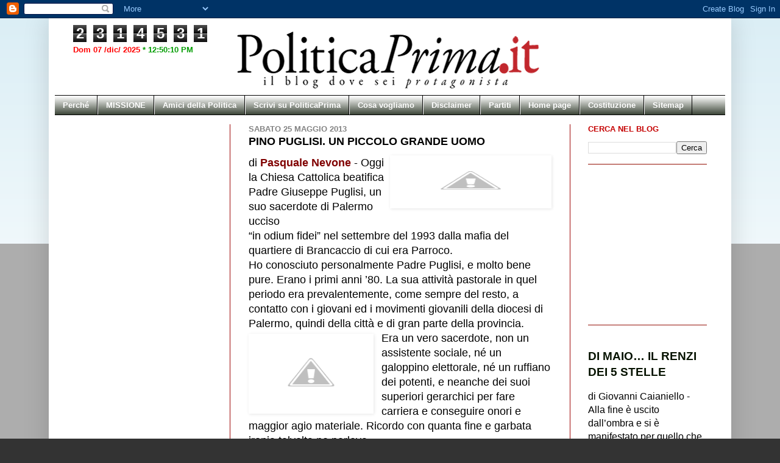

--- FILE ---
content_type: text/html; charset=UTF-8
request_url: https://www.politicaprima.com/2013/05/pino-puglisi-un-piccolo-grande-uomo.html
body_size: 54387
content:
<!DOCTYPE html>
<html class='v2' dir='ltr' xmlns='http://www.w3.org/1999/xhtml' xmlns:b='http://www.google.com/2005/gml/b' xmlns:data='http://www.google.com/2005/gml/data' xmlns:expr='http://www.google.com/2005/gml/expr'>
<head>
<link href='https://www.blogger.com/static/v1/widgets/4128112664-css_bundle_v2.css' rel='stylesheet' type='text/css'/>
<meta content='IE=EmulateIE7' http-equiv='X-UA-Compatible'/>
<meta content='width=1100' name='viewport'/>
<meta content='text/html; charset=UTF-8' http-equiv='Content-Type'/>
<meta content='blogger' name='generator'/>
<link href='https://www.politicaprima.com/favicon.ico' rel='icon' type='image/x-icon'/>
<link href='https://www.politicaprima.com/2013/05/pino-puglisi-un-piccolo-grande-uomo.html' rel='canonical'/>
<link rel="alternate" type="application/atom+xml" title="PoliticaPrima   - Atom" href="https://www.politicaprima.com/feeds/posts/default" />
<link rel="alternate" type="application/rss+xml" title="PoliticaPrima   - RSS" href="https://www.politicaprima.com/feeds/posts/default?alt=rss" />
<link rel="service.post" type="application/atom+xml" title="PoliticaPrima   - Atom" href="https://www.blogger.com/feeds/4035612512694490624/posts/default" />

<link rel="alternate" type="application/atom+xml" title="PoliticaPrima   - Atom" href="https://www.politicaprima.com/feeds/4407520791756661190/comments/default" />
<!--Can't find substitution for tag [blog.ieCssRetrofitLinks]-->
<link href='http://lh3.ggpht.com/-ABQSxBrFboo/UaC_Dhg8a-I/AAAAAAAAO6c/zODhht6S3mo/BEATIFICAZIONE_PUGLISI_thumb%25255B18%25255D.jpg?imgmax=800' rel='image_src'/>
<meta content='https://www.politicaprima.com/2013/05/pino-puglisi-un-piccolo-grande-uomo.html' property='og:url'/>
<meta content='PINO PUGLISI. UN PICCOLO GRANDE UOMO' property='og:title'/>
<meta content='Un blog aperto a tutti e senza pregiudizi, per stimolare l&#39;interesse verso la Politica. Contro l&#39;indifferenza, il qualunquismo, e le generalizzazioni.' property='og:description'/>
<meta content='//lh3.ggpht.com/-ABQSxBrFboo/UaC_Dhg8a-I/AAAAAAAAO6c/zODhht6S3mo/w1200-h630-p-k-no-nu/BEATIFICAZIONE_PUGLISI_thumb%25255B18%25255D.jpg?imgmax=800' property='og:image'/>
<title>PoliticaPrima  : PINO PUGLISI. UN PICCOLO GRANDE UOMO</title>
<style id='page-skin-1' type='text/css'><!--
/*
-----------------------------------------------
Blogger Template Style
Name:     Simple
Designer: Josh Peterson
URL:      www.noaesthetic.com
----------------------------------------------- */
4/0Ehl_sJjjtDBmGXjzm4_l3nDsDJql8vRDp2l_sBBahQ
/* Variable definitions
====================
<Variable name="keycolor" description="Main Color" type="color" default="#66bbdd"/>
<Group description="Page Text" selector="body">
<Variable name="body.font" description="Font" type="font"
default="normal normal 12px Arial, Tahoma, Helvetica, FreeSans, sans-serif"/>
<Variable name="body.text.color" description="Text Color" type="color" default="#222222"/>
</Group>
<Group description="Backgrounds" selector=".body-fauxcolumns-outer">
<Variable name="body.background.color" description="Outer Background" type="color" default="#66bbdd"/>
<Variable name="content.background.color" description="Main Background" type="color" default="#ffffff"/>
<Variable name="header.background.color" description="Header Background" type="color" default="transparent"/>
</Group>
<Group description="Links" selector=".main-outer">
<Variable name="link.color" description="Link Color" type="color" default="#2288bb"/>
<Variable name="link.visited.color" description="Visited Color" type="color" default="#888888"/>
<Variable name="link.hover.color" description="Hover Color" type="color" default="#33aaff"/>
</Group>
<Group description="Blog Title" selector=".header h1">
<Variable name="header.font" description="Font" type="font"
default="normal normal 60px Arial, Tahoma, Helvetica, FreeSans, sans-serif"/>
<Variable name="header.text.color" description="Title Color" type="color" default="#3399bb" />
</Group>
<Group description="Blog Description" selector=".header .description">
<Variable name="description.text.color" description="Description Color" type="color"
default="#777777" />
</Group>
<Group description="Tabs Text" selector=".tabs-inner .widget li a">
<Variable name="tabs.font" description="Font" type="font"
default="normal normal 14px Arial, Tahoma, Helvetica, FreeSans, sans-serif"/>
<Variable name="tabs.text.color" description="Text Color" type="color" default="#999999"/>
<Variable name="tabs.selected.text.color" description="Selected Color" type="color" default="#000000"/>
</Group>
<Group description="Tabs Background" selector=".tabs-outer .PageList">
<Variable name="tabs.background.color" description="Background Color" type="color" default="#f5f5f5"/>
<Variable name="tabs.selected.background.color" description="Selected Color" type="color" default="#eeeeee"/>
</Group>
<Group description="Post Title" selector="h3.post-title, .comments h4">
<Variable name="post.title.font" description="Font" type="font"
default="normal normal 22px Arial, Tahoma, Helvetica, FreeSans, sans-serif"/>
</Group>
<Group description="Date Header" selector=".date-header">
<Variable name="date.header.color" description="Text Color" type="color"
default="#000000"/>
<Variable name="date.header.background.color" description="Background Color" type="color"
default="transparent"/>
</Group>
<Group description="Post Footer" selector=".post-footer">
<Variable name="post.footer.text.color" description="Text Color" type="color" default="#666666"/>
<Variable name="post.footer.background.color" description="Background Color" type="color"
default="#f9f9f9"/>
<Variable name="post.footer.border.color" description="Shadow Color" type="color" default="#eeeeee"/>
</Group>
<Group description="Gadgets" selector="h2">
<Variable name="widget.title.font" description="Title Font" type="font"
default="normal bold 11px Arial, Tahoma, Helvetica, FreeSans, sans-serif"/>
<Variable name="widget.title.text.color" description="Title Color" type="color" default="#000000"/>
<Variable name="widget.alternate.text.color" description="Alternate Color" type="color" default="#999999"/>
</Group>
<Group description="Images" selector=".main-inner">
<Variable name="image.background.color" description="Background Color" type="color" default="#ffffff"/>
<Variable name="image.border.color" description="Border Color" type="color" default="#eeeeee"/>
<Variable name="image.text.color" description="Caption Text Color" type="color" default="#000000"/>
</Group>
<Group description="Accents" selector=".content-inner">
<Variable name="body.rule.color" description="Separator Line Color" type="color" default="#eeeeee"/>
<Variable name="tabs.border.color" description="Tabs Border Color" type="color" default="#9d0404"/>
</Group>
<Variable name="body.background" description="Body Background" type="background"
color="#d7ecf4" default="$(color) none repeat scroll top left"/>
<Variable name="body.background.override" description="Body Background Override" type="string" default=""/>
<Variable name="body.background.gradient.cap" description="Body Gradient Cap" type="url"
default="url(http://www.blogblog.com/1kt/simple/gradients_light.png)"/>
<Variable name="body.background.gradient.tile" description="Body Gradient Tile" type="url"
default="url(http://www.blogblog.com/1kt/simple/body_gradient_tile_light.png)"/>
<Variable name="content.background.color.selector" description="Content Background Color Selector" type="string" default=".content-inner"/>
<Variable name="content.padding" description="Content Padding" type="length" default="10px"/>
<Variable name="content.padding.horizontal" description="Content Horizontal Padding" type="length" default="10px"/>
<Variable name="content.shadow.spread" description="Content Shadow Spread" type="length" default="40px"/>
<Variable name="content.shadow.spread.webkit" description="Content Shadow Spread (WebKit)" type="length" default="5px"/>
<Variable name="content.shadow.spread.ie" description="Content Shadow Spread (IE)" type="length" default="10px"/>
<Variable name="main.border.width" description="Main Border Width" type="length" default="0"/>
<Variable name="header.background.gradient" description="Header Gradient" type="url" default="none"/>
<Variable name="header.shadow.offset.left" description="Header Shadow Offset Left" type="length" default="-1px"/>
<Variable name="header.shadow.offset.top" description="Header Shadow Offset Top" type="length" default="-1px"/>
<Variable name="header.shadow.spread" description="Header Shadow Spread" type="length" default="1px"/>
<Variable name="header.padding" description="Header Padding" type="length" default="30px"/>
<Variable name="header.border.size" description="Header Border Size" type="length" default="1px"/>
<Variable name="header.bottom.border.size" description="Header Bottom Border Size" type="length" default="1px"/>
<Variable name="header.border.horizontalsize" description="Header Horizontal Border Size" type="length" default="0"/>
<Variable name="description.text.size" description="Description Text Size" type="string" default="140%"/>
<Variable name="tabs.margin.top" description="Tabs Margin Top" type="length" default="0" />
<Variable name="tabs.margin.side" description="Tabs Side Margin" type="length" default="30px" />
<Variable name="tabs.background.gradient" description="Tabs Background Gradient" type="url"
default="url(http://www.blogblog.com/1kt/simple/gradients_light.png)"/>
<Variable name="tabs.border.width" description="Tabs Border Width" type="length" default="1px"/>
<Variable name="tabs.bevel.border.width" description="Tabs Bevel Border Width" type="length" default="1px"/>
<Variable name="date.header.padding" description="Date Header Padding" type="string" default="inherit"/>
<Variable name="date.header.letterspacing" description="Date Header Letter Spacing" type="string" default="inherit"/>
<Variable name="date.header.margin" description="Date Header Margin" type="string" default="inherit"/>
<Variable name="post.margin.bottom" description="Post Bottom Margin" type="length" default="25px"/>
<Variable name="image.border.small.size" description="Image Border Small Size" type="length" default="2px"/>
<Variable name="image.border.large.size" description="Image Border Large Size" type="length" default="5px"/>
<Variable name="page.width.selector" description="Page Width Selector" type="string" default=".region-inner"/>
<Variable name="page.width" description="Page Width" type="string" default="auto"/>
<Variable name="main.section.margin" description="Main Section Margin" type="length" default="15px"/>
<Variable name="main.padding" description="Main Padding" type="length" default="15px"/>
<Variable name="main.padding.top" description="Main Padding Top" type="length" default="30px"/>
<Variable name="main.padding.bottom" description="Main Padding Bottom" type="length" default="30px"/>
<Variable name="paging.background"
color="#ffffff"
description="Background of blog paging area" type="background"
default="transparent none no-repeat scroll top center"/>
<Variable name="footer.bevel" description="Bevel border length of footer" type="length" default="0"/>
<Variable name="startSide" description="Side where text starts in blog language" type="automatic" default="left"/>
<Variable name="endSide" description="Side where text ends in blog language" type="automatic" default="right"/>
*/
/* Content
----------------------------------------------- */
body, .body-fauxcolumn-outer {
font: normal normal 13px Arial, Tahoma, Helvetica, FreeSans, sans-serif;
color: #000000;
background: #d7ecf4 none repeat scroll top left;
padding: 0 40px 40px 40px;
}
html body .region-inner {
min-width: 0;
max-width: 100%;
width: auto;
}
a:link {
text-decoration:none;
color: #071301;
}
a:visited {
text-decoration:none;
color: #0101c5;
}
a:hover {
text-decoration:underline;
color: #2a6e07;
}
.body-fauxcolumn-outer .fauxcolumn-inner {
background: transparent url(//www.blogblog.com/1kt/simple/body_gradient_tile_light.png) repeat scroll top left;
_background-image: none;
}
.body-fauxcolumn-outer .cap-top {
position: absolute;
z-index: 1;
height: 400px;
width: 100%;
background: #d7ecf4 none repeat scroll top left;
}
.body-fauxcolumn-outer .cap-top .cap-left {
width: 100%;
background: transparent url(//www.blogblog.com/1kt/simple/gradients_light.png) repeat-x scroll top left;
_background-image: none;
}
.content-outer {
-moz-box-shadow: 0 0 40px rgba(0, 0, 0, .15);
-webkit-box-shadow: 0 0 5px rgba(0, 0, 0, .15);
-goog-ms-box-shadow: 0 0 10px #333333;
box-shadow: 0 0 40px rgba(0, 0, 0, .15);
margin-bottom: 1px;
}
.content-inner {
padding: 10px 10px;
}
.content-inner {
background-color: #ffffff;
}
/* Header
----------------------------------------------- */
.header-outer {
background: transparent none repeat-x scroll 0 -400px;
_background-image: none;
}
.Header h1 {
font: normal normal 60px Arial, Tahoma, Helvetica, FreeSans, sans-serif;
color: #3ca6c9;
text-shadow: -1px -1px 1px rgba(0, 0, 0, .2);
}
.Header h1 a {
color: #3ca6c9;
}
.Header .description {
font-size: 140%;
color: #838383;
}
.header-inner .Header .titlewrapper {
padding: 22px 30px;
}
.header-inner .Header .descriptionwrapper {
padding: 0 30px;
}
/* Tabs
----------------------------------------------- */
.tabs-inner .section:first-child {
border-top: 1px solid #000000;
}
.tabs-inner .section:first-child ul {
margin-top: -1px;
border-top: 1px solid #000000;
border-left: 0 solid #000000;
border-right: 0 solid #000000;
}
.tabs-inner .widget ul {
background: #071301 url(//www.blogblog.com/1kt/simple/gradients_light.png) repeat-x scroll 0 -800px;
_background-image: none;
border-bottom: 1px solid #000000;
margin-top: 0;
margin-left: -30px;
margin-right: -30px;
}
.tabs-inner .widget li a {
display: inline-block;
padding: .6em 1em;
font: normal bold 13px Arial, Tahoma, Helvetica, FreeSans, sans-serif;
color: #ffffff;
border-left: 1px solid #ffffff;
border-right: 1px solid #000000;
}
.tabs-inner .widget li:first-child a {
border-left: none;
}
.tabs-inner .widget li.selected a, .tabs-inner .widget li a:hover {
color: #ffff00;
background-color: #9d0404;
text-decoration: none;
}
/* Columns
----------------------------------------------- */
.main-outer {
border-top: 0 solid #9d0404;
}
.fauxcolumn-left-outer .fauxcolumn-inner {
border-right: 1px solid #9d0404;
}
.fauxcolumn-right-outer .fauxcolumn-inner {
border-left: 1px solid #9d0404;
}
/* Headings
----------------------------------------------- */
h2 {
margin: 0 0 1em 0;
font: normal bold 13px Verdana, Geneva, sans-serif;
color: #c50101;
text-transform: uppercase;
}
/* Widgets
----------------------------------------------- */
.widget .zippy {
color: #eb6403;
text-shadow: 2px 2px 1px rgba(0, 0, 0, .1);
}
.widget .popular-posts ul {
list-style: none;
}
/* Posts
----------------------------------------------- */
.date-header span {
background-color: transparent;
color: #838383;
padding: inherit;
letter-spacing: inherit;
margin: inherit;
}
.main-inner {
padding-top: 30px;
padding-bottom: 30px;
}
.main-inner .column-center-inner {
padding: 0 15px;
}
.main-inner .column-center-inner .section {
margin: 0 15px;
}
.post {
margin: 0 0 25px 0;
}
h3.post-title, .comments h4 {
font: normal bold 18px Arial, Tahoma, Helvetica, FreeSans, sans-serif;
margin: .75em 0 0;
}
.post-body {
font-size: 110%;
line-height: 1.4;
position: relative;
}
.post-body img, .post-body .tr-caption-container, .Profile img, .Image img,
.BlogList .item-thumbnail img {
padding: 2px;
background: #ffffff;
border: 1px solid #f1f1f1;
-moz-box-shadow: 1px 1px 5px rgba(0, 0, 0, .1);
-webkit-box-shadow: 1px 1px 5px rgba(0, 0, 0, .1);
box-shadow: 1px 1px 5px rgba(0, 0, 0, .1);
}
.post-body img, .post-body .tr-caption-container {
padding: 5px;
}
.post-body .tr-caption-container {
color: #000000;
}
.post-body .tr-caption-container img {
padding: 0;
background: transparent;
border: none;
-moz-box-shadow: 0 0 0 rgba(0, 0, 0, .1);
-webkit-box-shadow: 0 0 0 rgba(0, 0, 0, .1);
box-shadow: 0 0 0 rgba(0, 0, 0, .1);
}
.post-header {
margin: 0 0 1.5em;
line-height: 1.6;
font-size: 90%;
}
.post-footer {
margin: 20px -2px 0;
padding: 5px 10px;
color: #04049d;
background-color: transparent;
border-bottom: 1px solid #9d0404;
line-height: 1.6;
font-size: 90%;
}
#comments .comment-author {
padding-top: 1.5em;
border-top: 1px solid #9d0404;
background-position: 0 1.5em;
}
#comments .comment-author:first-child {
padding-top: 0;
border-top: none;
}
.avatar-image-container {
margin: .2em 0 0;
}
#comments .avatar-image-container img {
border: 1px solid #f1f1f1;
}
/* Accents
---------------------------------------------- */
.section-columns td.columns-cell {
border-left: 1px solid #9d0404;
}
.blog-pager {
background: transparent none no-repeat scroll top center;
}
.blog-pager-older-link, .home-link,
.blog-pager-newer-link {
background-color: #ffffff;
padding: 5px;
}
.footer-outer {
border-top: 0 dashed #bbbbbb;
}
/* Mobile
----------------------------------------------- */
.mobile .content-outer {
-webkit-box-shadow: 0 0 3px rgba(0, 0, 0, .15);
box-shadow: 0 0 3px rgba(0, 0, 0, .15);
padding: 0 40px;
}
body.mobile .AdSense {
margin: 0 -40px;
}
.mobile .tabs-inner .widget ul {
margin-left: 0;
margin-right: 0;
}
.mobile .post {
margin: 0;
}
.mobile .main-inner .column-center-inner .section {
margin: 0;
}
.mobile .date-header span {
padding: 0.1em 10px;
margin: 0 -10px;
}
.mobile h3.post-title {
margin: 0;
background:url(url della tua gif) no-repeat;
padding:0 0 0 40px;
}
.mobile .blog-pager {
background: transparent;
}
.mobile .footer-outer {
border-top: none;
}
.mobile .main-inner, .mobile .footer-inner {
background-color: #ffffff;
}
.mobile-index-contents {
color: #000000;
}
.mobile-link-button {
background-color: #071301;
}
.mobile-link-button a:link, .mobile-link-button a:visited {
color: #ffffff;
}
.mobile .body-fauxcolumn-outer .cap-top {
background-size: 100% auto;
}
.mobile .tabs-inner .section:first-child {
border-top: none;
}
.mobile .tabs-inner .PageList .widget-content {
background-color: #9d0404;
color: #ffff00;
}
.mobile .tabs-inner .PageList .widget-content .pagelist-arrow {
border-left: 1px solid #000000;
}
#header-inner
{width: 540px;
margin: auto;}#header-inner
{
width: 640px;
margin: auto;
}
.jump-link {
text-align: center; font-size:16px;
}#header-inner
{
width: 700px;
margin: auto;
}
.post-outer {
margin-bottom: -26px;
}
#HTML4{
margin-bottom: -25px
}
#HTML11{
margin-bottom: -35px
}
#HTML3{
margin-bottom: -25px
}
#HTML8{
margin-bottom: -20px
}
#Label2 {
margin-bottom: -22px
}
#Label3{
margin-bottom: -30px
}
#Stats1_content{
margin-bottom: -35px
}
.column-right-outer .widget, .column-left-outer .widget {
border-bottom:1px double #940F04;
padding-bottom:12px;
}
#CustomSearch1{
margin-bottom: -25px
}
#PopularPosts1{
margin-bottom: -10px
}
#Image4{
margin-bottom: -35px
}
#Label4{
margin-bottom: -30px
}
#HTML19{
margin-bottom: -40px
}
#Image5{
margin-bottom: -52px
}
#Image6{
margin-bottom: -52px
}
#Image7{
margin-bottom: -42px
}
#Image8{
margin-bottom: -40px
}
#Image9{
margin-bottom: -40px
}
#Image12{
margin-bottom: -35px
}
#Image13{
margin-bottom: -45px
}
#Image14{
margin-bottom: -40px
}
#Poll1{
margin-bottom: -42px
}
html{
margin: 0;
padding: 0;
}
body, .body-fauxcolumn-outer {
background-color: #333333;
font-family: Arial, Helvetica, sans-serif;
color:#000000;
margin: 0;
padding: 0;
}
#contenitore{
width:1000px;
height:600px;
position: absolute;
/*background-color: #009900;*/
overflow: hidden;
top: 50%;
left: 50%;
margin-left: -500px;
margin-top:-300px;
}#header-inner
{
width: 700px;
margin: auto;
}
.post-outer {
margin-bottom: -26px;
}
#HTML4{
margin-bottom: -25px
}
#HTML11{
margin-bottom: -35px
}
#HTML3{
margin-bottom: -25px
}
#HTML8{
margin-bottom: -20px
}
#Label2 {
margin-bottom: -22px
}
#Label3{
margin-bottom: -30px
}
#Stats1_content{
margin-bottom: -35px
}
.column-right-outer .widget, .column-left-outer .widget {
border-bottom:1px double #940F04;
padding-bottom:12px;
}
#CustomSearch1{
margin-bottom: -25px
}
#PopularPosts1{
margin-bottom: -10px
}
#Image4{
margin-bottom: -35px
}
#Label4{
margin-bottom: -30px
}
#HTML19{
margin-bottom: -40px
}
#Image5{
margin-bottom: -52px
}
#Image6{
margin-bottom: -52px
}
#Image7{
margin-bottom: -42px
}
#Image8{
margin-bottom: -40px
}
#Image9{
margin-bottom: -40px
}
#Image12{
margin-bottom: -35px
}
#Image13{
margin-bottom: -45px
}
#Image14{
margin-bottom: -40px
}
#Poll1{
margin-bottom: -42px
}
html{
margin: 0;
padding: 0;
}
body, .body-fauxcolumn-outer {
background-color: #333333;
font-family: Arial, Helvetica, sans-serif;
color:#000000;
margin: 0;
padding: 0;
}
#contenitore{
width:1000px;
height:600px;
position: absolute;
/*background-color: #009900;*/
overflow: hidden;
top: 50%;
left: 50%;
margin-left: -500px;
margin-top:-300px;
}#header-inner
{
width: 700px;
margin: auto;
}
.post-outer {
margin-bottom: -26px;
}
#HTML4{
margin-bottom: -25px
}
#HTML11{
margin-bottom: -35px
}
#HTML3{
margin-bottom: -25px
}
#HTML8{
margin-bottom: -20px
}
#Label2 {
margin-bottom: -22px
}
#Label3{
margin-bottom: -30px
}
#Stats1_content{
margin-bottom: -35px
}
.column-right-outer .widget, .column-left-outer .widget {
border-bottom:1px double #940F04;
padding-bottom:12px;
}
#CustomSearch1{
margin-bottom: -25px
}
#PopularPosts1{
margin-bottom: -10px
}
#Image4{
margin-bottom: -35px
}
#Label4{
margin-bottom: -30px
}
#HTML19{
margin-bottom: -40px
}
#Image5{
margin-bottom: -52px
}
#Image6{
margin-bottom: -52px
}
#Image7{
margin-bottom: -42px
}
#Image8{
margin-bottom: -40px
}
#Image9{
margin-bottom: -40px
}
#Image12{
margin-bottom: -35px
}
#Image13{
margin-bottom: -45px
}
#Image14{
margin-bottom: -40px
}
#Poll1{
margin-bottom: -42px
}
html{
margin: 0;
padding: 0;
}
body, .body-fauxcolumn-outer {
background-color: #333333;
font-family: Arial, Helvetica, sans-serif;
color:#000000;
margin: 0;
padding: 0;
}
#contenitore{
width:1000px;
height:600px;
position: absolute;
/*background-color: #009900;*/
overflow: hidden;
top: 50%;
left: 50%;
margin-left: -500px;
margin-top:-300px;
}#header-inner
{
width: 700px;
margin: auto;
}
.post-outer {
margin-bottom: -26px;
}
#HTML4{
margin-bottom: -25px
}
#HTML11{
margin-bottom: -35px
}
#HTML3{
margin-bottom: -25px
}
#HTML8{
margin-bottom: -20px
}
#Label2 {
margin-bottom: -22px
}
#Label3{
margin-bottom: -30px
}
#Stats1_content{
margin-bottom: -35px
}
.column-right-outer .widget, .column-left-outer .widget {
border-bottom:1px double #940F04;
padding-bottom:12px;
}
#CustomSearch1{
margin-bottom: -25px
}
#PopularPosts1{
margin-bottom: -10px
}
#Image4{
margin-bottom: -35px
}
#Label4{
margin-bottom: -30px
}
#HTML19{
margin-bottom: -40px
}
#Image5{
margin-bottom: -52px
}
#Image6{
margin-bottom: -52px
}
#Image7{
margin-bottom: -42px
}
#Image8{
margin-bottom: -40px
}
#Image9{
margin-bottom: -40px
}
#Image12{
margin-bottom: -35px
}
#Image13{
margin-bottom: -45px
}
#Image14{
margin-bottom: -40px
}
#Poll1{
margin-bottom: -42px
}
html{
margin: 0;
padding: 0;
}
body, .body-fauxcolumn-outer {
background-color: #333333;
font-family: Arial, Helvetica, sans-serif;
color:#000000;
margin: 0;
padding: 0;
}
#contenitore{
width:1000px;
height:600px;
position: absolute;
/*background-color: #009900;*/
overflow: hidden;
top: 50%;
left: 50%;
margin-left: -500px;
margin-top:-300px;
}#header-inner
{
width: 700px;
margin: auto;
}
.post-outer {
margin-bottom: -26px;
}
#HTML4{
margin-bottom: -25px
}
#HTML11{
margin-bottom: -35px
}
#HTML3{
margin-bottom: -25px
}
#HTML8{
margin-bottom: -20px
}
#Label2 {
margin-bottom: -22px
}
#Label3{
margin-bottom: -30px
}
#Stats1_content{
margin-bottom: -35px
}
.column-right-outer .widget, .column-left-outer .widget {
border-bottom:1px double #940F04;
padding-bottom:12px;
}
#CustomSearch1{
margin-bottom: -25px
}
#PopularPosts1{
margin-bottom: -10px
}
#Image4{
margin-bottom: -35px
}
#Label4{
margin-bottom: -30px
}
#HTML19{
margin-bottom: -40px
}
#Image5{
margin-bottom: -52px
}
#Image6{
margin-bottom: -52px
}
#Image7{
margin-bottom: -42px
}
#Image8{
margin-bottom: -40px
}
#Image9{
margin-bottom: -40px
}
#Image12{
margin-bottom: -35px
}
#Image13{
margin-bottom: -45px
}
#Image14{
margin-bottom: -40px
}
#Poll1{
margin-bottom: -42px
}
html{
margin: 0;
padding: 0;
}
body, .body-fauxcolumn-outer {
background-color: #333333;
font-family: Arial, Helvetica, sans-serif;
color:#000000;
margin: 0;
padding: 0;
}
#contenitore{
width:1000px;
height:600px;
position: absolute;
/*background-color: #009900;*/
overflow: hidden;
top: 50%;
left: 50%;
margin-left: -500px;
margin-top:-300px;
}#header-inner
{
width: 700px;
margin: auto;
}
.post-outer {
margin-bottom: -26px;
}
#HTML4{
margin-bottom: -25px
}
#HTML11{
margin-bottom: -35px
}
#HTML3{
margin-bottom: -25px
}
#HTML8{
margin-bottom: -20px
}
#Label2 {
margin-bottom: -22px
}
#Label3{
margin-bottom: -30px
}
#Stats1_content{
margin-bottom: -35px
}
.column-right-outer .widget, .column-left-outer .widget {
border-bottom:1px double #940F04;
padding-bottom:12px;
}
#CustomSearch1{
margin-bottom: -25px
}
#PopularPosts1{
margin-bottom: -10px
}
#Image4{
margin-bottom: -35px
}
#Label4{
margin-bottom: -30px
}
#HTML19{
margin-bottom: -40px
}
#Image5{
margin-bottom: -52px
}
#Image6{
margin-bottom: -52px
}
#Image7{
margin-bottom: -42px
}
#Image8{
margin-bottom: -40px
}
#Image9{
margin-bottom: -40px
}
#Image12{
margin-bottom: -35px
}
#Image13{
margin-bottom: -45px
}
#Image14{
margin-bottom: -40px
}
#Poll1{
margin-bottom: -42px
}
html{
margin: 0;
padding: 0;
}
body, .body-fauxcolumn-outer {
background-color: #333333;
font-family: Arial, Helvetica, sans-serif;
color:#000000;
margin: 0;
padding: 0;
}
#contenitore{
width:1000px;
height:600px;
position: absolute;
/*background-color: #009900;*/
overflow: hidden;
top: 50%;
left: 50%;
margin-left: -500px;
margin-top:-300px;
}#header-inner
{
width: 700px;
margin: auto;
}
.post-outer {
margin-bottom: -26px;
}
#HTML4{
margin-bottom: -25px
}
#HTML11{
margin-bottom: -35px
}
#HTML3{
margin-bottom: -25px
}
#HTML8{
margin-bottom: -20px
}
#Label2 {
margin-bottom: -22px
}
#Label3{
margin-bottom: -30px
}
#Stats1_content{
margin-bottom: -35px
}
.column-right-outer .widget, .column-left-outer .widget {
border-bottom:1px double #940F04;
padding-bottom:12px;
}
#CustomSearch1{
margin-bottom: -25px
}
#PopularPosts1{
margin-bottom: -10px
}
#Image4{
margin-bottom: -35px
}
#Label4{
margin-bottom: -30px
}
#HTML19{
margin-bottom: -40px
}
#Image5{
margin-bottom: -52px
}
#Image6{
margin-bottom: -52px
}
#Image7{
margin-bottom: -42px
}
#Image8{
margin-bottom: -40px
}
#Image9{
margin-bottom: -40px
}
#Image12{
margin-bottom: -35px
}
#Image13{
margin-bottom: -45px
}
#Image14{
margin-bottom: -40px
}
#Poll1{
margin-bottom: -42px
}
html{
margin: 0;
padding: 0;
}
body, .body-fauxcolumn-outer {
background-color: #333333;
font-family: Arial, Helvetica, sans-serif;
color:#000000;
margin: 0;
padding: 0;
}
#contenitore{
width:1000px;
height:600px;
position: absolute;
/*background-color: #009900;*/
overflow: hidden;
top: 50%;
left: 50%;
margin-left: -500px;
margin-top:-300px;
}#header-inner
{
width: 700px;
margin: auto;
}
.post-outer {
margin-bottom: -26px;
}
#HTML4{
margin-bottom: -25px
}
#HTML11{
margin-bottom: -35px
}
#HTML3{
margin-bottom: -25px
}
#HTML8{
margin-bottom: -20px
}
#Label2 {
margin-bottom: -22px
}
#Label3{
margin-bottom: -30px
}
#Stats1_content{
margin-bottom: -35px
}
.column-right-outer .widget, .column-left-outer .widget {
border-bottom:1px double #940F04;
padding-bottom:12px;
}
#CustomSearch1{
margin-bottom: -25px
}
#PopularPosts1{
margin-bottom: -10px
}
#Image4{
margin-bottom: -35px
}
#Label4{
margin-bottom: -30px
}
#HTML19{
margin-bottom: -40px
}
#Image5{
margin-bottom: -52px
}
#Image6{
margin-bottom: -52px
}
#Image7{
margin-bottom: -42px
}
#Image8{
margin-bottom: -40px
}
#Image9{
margin-bottom: -40px
}
#Image12{
margin-bottom: -35px
}
#Image13{
margin-bottom: -45px
}
#Image14{
margin-bottom: -40px
}
#Poll1{
margin-bottom: -42px
}
html{
margin: 0;
padding: 0;
}
body, .body-fauxcolumn-outer {
background-color: #333333;
font-family: Arial, Helvetica, sans-serif;
color:#000000;
margin: 0;
padding: 0;
}
#contenitore{
width:1000px;
height:600px;
position: absolute;
/*background-color: #009900;*/
overflow: hidden;
top: 50%;
left: 50%;
margin-left: -500px;
margin-top:-300px;
}#header-inner
{
width: 700px;
margin: auto;
}
.post-outer {
margin-bottom: -26px;
}
#HTML4{
margin-bottom: -25px
}
#HTML11{
margin-bottom: -35px
}
#HTML3{
margin-bottom: -25px
}
#HTML8{
margin-bottom: -20px
}
#Label2 {
margin-bottom: -22px
}
#Label3{
margin-bottom: -30px
}
#Stats1_content{
margin-bottom: -35px
}
.column-right-outer .widget, .column-left-outer .widget {
border-bottom:1px double #940F04;
padding-bottom:12px;
}
#CustomSearch1{
margin-bottom: -25px
}
#PopularPosts1{
margin-bottom: -10px
}
#Image4{
margin-bottom: -35px
}
#Label4{
margin-bottom: -30px
}
#HTML19{
margin-bottom: -40px
}
#Image5{
margin-bottom: -52px
}
#Image6{
margin-bottom: -52px
}
#Image7{
margin-bottom: -42px
}
#Image8{
margin-bottom: -40px
}
#Image9{
margin-bottom: -40px
}
#Image12{
margin-bottom: -35px
}
#Image13{
margin-bottom: -45px
}
#Image14{
margin-bottom: -40px
}
#Poll1{
margin-bottom: -42px
}
html{
margin: 0;
padding: 0;
}
body, .body-fauxcolumn-outer {
background-color: #333333;
font-family: Arial, Helvetica, sans-serif;
color:#000000;
margin: 0;
padding: 0;
}
#contenitore{
width:1000px;
height:600px;
position: absolute;
/*background-color: #009900;*/
overflow: hidden;
top: 50%;
left: 50%;
margin-left: -500px;
margin-top:-300px;
}#header-inner
{
width: 700px;
margin: auto;
}
.post-outer {
margin-bottom: -26px;
}
#HTML4{
margin-bottom: -25px
}
#HTML11{
margin-bottom: -35px
}
#HTML3{
margin-bottom: -25px
}
#HTML8{
margin-bottom: -20px
}
#Label2 {
margin-bottom: -22px
}
#Label3{
margin-bottom: -30px
}
#Stats1_content{
margin-bottom: -35px
}
.column-right-outer .widget, .column-left-outer .widget {
border-bottom:1px double #940F04;
padding-bottom:12px;
}
#CustomSearch1{
margin-bottom: -25px
}
#PopularPosts1{
margin-bottom: -10px
}
#Image4{
margin-bottom: -35px
}
#Label4{
margin-bottom: -30px
}
#HTML19{
margin-bottom: -40px
}
#Image5{
margin-bottom: -52px
}
#Image6{
margin-bottom: -52px
}
#Image7{
margin-bottom: -42px
}
#Image8{
margin-bottom: -40px
}
#Image9{
margin-bottom: -40px
}
#Image12{
margin-bottom: -35px
}
#Image13{
margin-bottom: -45px
}
#Image14{
margin-bottom: -40px
}
#Poll1{
margin-bottom: -42px
}
html{
margin: 0;
padding: 0;
}
body, .body-fauxcolumn-outer {
background-color: #333333;
font-family: Arial, Helvetica, sans-serif;
color:#000000;
margin: 0;
padding: 0;
}
#contenitore{
width:1000px;
height:600px;
position: absolute;
/*background-color: #009900;*/
overflow: hidden;
top: 50%;
left: 50%;
margin-left: -500px;
margin-top:-300px;
}#header-inner
{
width: 700px;
margin: auto;
}
.post-outer {
margin-bottom: -26px;
}
#HTML4{
margin-bottom: -25px
}
#HTML11{
margin-bottom: -35px
}
#HTML3{
margin-bottom: -25px
}
#HTML8{
margin-bottom: -20px
}
#Label2 {
margin-bottom: -22px
}
#Label3{
margin-bottom: -30px
}
#Stats1_content{
margin-bottom: -35px
}
.column-right-outer .widget, .column-left-outer .widget {
border-bottom:1px double #940F04;
padding-bottom:12px;
}
#CustomSearch1{
margin-bottom: -25px
}
#PopularPosts1{
margin-bottom: -10px
}
#Image4{
margin-bottom: -35px
}
#Label4{
margin-bottom: -30px
}
#HTML19{
margin-bottom: -40px
}
#Image5{
margin-bottom: -52px
}
#Image6{
margin-bottom: -52px
}
#Image7{
margin-bottom: -42px
}
#Image8{
margin-bottom: -40px
}
#Image9{
margin-bottom: -40px
}
#Image12{
margin-bottom: -35px
}
#Image13{
margin-bottom: -45px
}
#Image14{
margin-bottom: -40px
}
#Poll1{
margin-bottom: -42px
}
html{
margin: 0;
padding: 0;
}
body, .body-fauxcolumn-outer {
background-color: #333333;
font-family: Arial, Helvetica, sans-serif;
color:#000000;
margin: 0;
padding: 0;
}
#contenitore{
width:1000px;
height:600px;
position: absolute;
/*background-color: #009900;*/
overflow: hidden;
top: 50%;
left: 50%;
margin-left: -500px;
margin-top:-300px;
}#header-inner
{
width: 700px;
margin: auto;
}
.post-outer {
margin-bottom: -26px;
}
#HTML4{
margin-bottom: -25px
}
#HTML11{
margin-bottom: -35px
}
#HTML3{
margin-bottom: -25px
}
#HTML8{
margin-bottom: -20px
}
#Label2 {
margin-bottom: -22px
}
#Label3{
margin-bottom: -30px
}
#Stats1_content{
margin-bottom: -35px
}
.column-right-outer .widget, .column-left-outer .widget {
border-bottom:1px double #940F04;
padding-bottom:12px;
}
#CustomSearch1{
margin-bottom: -25px
}
#PopularPosts1{
margin-bottom: -10px
}
#Image4{
margin-bottom: -35px
}
#Label4{
margin-bottom: -30px
}
#HTML19{
margin-bottom: -40px
}
#Image5{
margin-bottom: -52px
}
#Image6{
margin-bottom: -52px
}
#Image7{
margin-bottom: -42px
}
#Image8{
margin-bottom: -40px
}
#Image9{
margin-bottom: -40px
}
#Image12{
margin-bottom: -35px
}
#Image13{
margin-bottom: -45px
}
#Image14{
margin-bottom: -40px
}
#Poll1{
margin-bottom: -42px
}
html{
margin: 0;
padding: 0;
}
body, .body-fauxcolumn-outer {
background-color: #333333;
font-family: Arial, Helvetica, sans-serif;
color:#000000;
margin: 0;
padding: 0;
}
#contenitore{
width:1000px;
height:600px;
position: absolute;
/*background-color: #009900;*/
overflow: hidden;
top: 50%;
left: 50%;
margin-left: -500px;
margin-top:-300px;
}#header-inner
{
width: 700px;
margin: auto;
}
.post-outer {
margin-bottom: -26px;
}
#HTML4{
margin-bottom: -25px
}
#HTML11{
margin-bottom: -35px
}
#HTML3{
margin-bottom: -25px
}
#HTML8{
margin-bottom: -20px
}
#Label2 {
margin-bottom: -22px
}
#Label3{
margin-bottom: -30px
}
#Stats1_content{
margin-bottom: -35px
}
.column-right-outer .widget, .column-left-outer .widget {
border-bottom:1px double #940F04;
padding-bottom:12px;
}
#CustomSearch1{
margin-bottom: -25px
}
#PopularPosts1{
margin-bottom: -10px
}
#Image4{
margin-bottom: -35px
}
#Label4{
margin-bottom: -30px
}
#HTML19{
margin-bottom: -40px
}
#Image5{
margin-bottom: -52px
}
#Image6{
margin-bottom: -52px
}
#Image7{
margin-bottom: -42px
}
#Image8{
margin-bottom: -40px
}
#Image9{
margin-bottom: -40px
}
#Image12{
margin-bottom: -35px
}
#Image13{
margin-bottom: -45px
}
#Image14{
margin-bottom: -40px
}
#Poll1{
margin-bottom: -42px
}
html{
margin: 0;
padding: 0;
}
body, .body-fauxcolumn-outer {
background-color: #333333;
font-family: Arial, Helvetica, sans-serif;
color:#000000;
margin: 0;
padding: 0;
}
#contenitore{
width:1000px;
height:600px;
position: absolute;
/*background-color: #009900;*/
overflow: hidden;
top: 50%;
left: 50%;
margin-left: -500px;
margin-top:-300px;
}#header-inner
{
width: 700px;
margin: auto;
}
.post-outer {
margin-bottom: -26px;
}
#HTML4{
margin-bottom: -25px
}
#HTML11{
margin-bottom: -35px
}
#HTML3{
margin-bottom: -25px
}
#HTML8{
margin-bottom: -20px
}
#Label2 {
margin-bottom: -22px
}
#Label3{
margin-bottom: -30px
}
#Stats1_content{
margin-bottom: -35px
}
.column-right-outer .widget, .column-left-outer .widget {
border-bottom:1px double #940F04;
padding-bottom:12px;
}
#CustomSearch1{
margin-bottom: -25px
}
#PopularPosts1{
margin-bottom: -10px
}
#Image4{
margin-bottom: -35px
}
#Label4{
margin-bottom: -30px
}
#HTML19{
margin-bottom: -40px
}
#Image5{
margin-bottom: -52px
}
#Image6{
margin-bottom: -52px
}
#Image7{
margin-bottom: -42px
}
#Image8{
margin-bottom: -40px
}
#Image9{
margin-bottom: -40px
}
#Image12{
margin-bottom: -35px
}
#Image13{
margin-bottom: -45px
}
#Image14{
margin-bottom: -40px
}
#Poll1{
margin-bottom: -42px
}
html{
margin: 0;
padding: 0;
}
body, .body-fauxcolumn-outer {
background-color: #333333;
font-family: Arial, Helvetica, sans-serif;
color:#000000;
margin: 0;
padding: 0;
}
#contenitore{
width:1000px;
height:600px;
position: absolute;
/*background-color: #009900;*/
overflow: hidden;
top: 50%;
left: 50%;
margin-left: -500px;
margin-top:-300px;
}#header-inner
{
width: 700px;
margin: auto;
}
.post-outer {
margin-bottom: -26px;
}
#HTML4{
margin-bottom: -25px
}
#HTML11{
margin-bottom: -35px
}
#HTML3{
margin-bottom: -25px
}
#HTML8{
margin-bottom: -20px
}
#Label2 {
margin-bottom: -22px
}
#Label3{
margin-bottom: -30px
}
#Stats1_content{
margin-bottom: -35px
}
.column-right-outer .widget, .column-left-outer .widget {
border-bottom:1px double #940F04;
padding-bottom:12px;
}
#CustomSearch1{
margin-bottom: -25px
}
#PopularPosts1{
margin-bottom: -10px
}
#Image4{
margin-bottom: -35px
}
#Label4{
margin-bottom: -30px
}
#HTML19{
margin-bottom: -40px
}
#Image5{
margin-bottom: -52px
}
#Image6{
margin-bottom: -52px
}
#Image7{
margin-bottom: -42px
}
#Image8{
margin-bottom: -40px
}
#Image9{
margin-bottom: -40px
}
#Image12{
margin-bottom: -35px
}
#Image13{
margin-bottom: -45px
}
#Image14{
margin-bottom: -40px
}
#Poll1{
margin-bottom: -42px
}
html{
margin: 0;
padding: 0;
}
body, .body-fauxcolumn-outer {
background-color: #333333;
font-family: Arial, Helvetica, sans-serif;
color:#000000;
margin: 0;
padding: 0;
}
#contenitore{
width:1000px;
height:600px;
position: absolute;
/*background-color: #009900;*/
overflow: hidden;
top: 50%;
left: 50%;
margin-left: -500px;
margin-top:-300px;
}#header-inner
{
width: 700px;
margin: auto;
}
.post-outer {
margin-bottom: -26px;
}
#HTML4{
margin-bottom: -25px
}
#HTML11{
margin-bottom: -35px
}
#HTML3{
margin-bottom: -25px
}
#HTML8{
margin-bottom: -20px
}
#Label2 {
margin-bottom: -22px
}
#Label3{
margin-bottom: -30px
}
#Stats1_content{
margin-bottom: -35px
}
.column-right-outer .widget, .column-left-outer .widget {
border-bottom:1px double #940F04;
padding-bottom:12px;
}
#CustomSearch1{
margin-bottom: -25px
}
#PopularPosts1{
margin-bottom: -10px
}
#Image4{
margin-bottom: -35px
}
#Label4{
margin-bottom: -30px
}
#HTML19{
margin-bottom: -40px
}
#Image5{
margin-bottom: -52px
}
#Image6{
margin-bottom: -52px
}
#Image7{
margin-bottom: -42px
}
#Image8{
margin-bottom: -40px
}
#Image9{
margin-bottom: -40px
}
#Image12{
margin-bottom: -35px
}
#Image13{
margin-bottom: -45px
}
#Image14{
margin-bottom: -40px
}
#Poll1{
margin-bottom: -42px
}
html{
margin: 0;
padding: 0;
}
body, .body-fauxcolumn-outer {
background-color: #333333;
font-family: Arial, Helvetica, sans-serif;
color:#000000;
margin: 0;
padding: 0;
}
#contenitore{
width:1000px;
height:600px;
position: absolute;
/*background-color: #009900;*/
overflow: hidden;
top: 50%;
left: 50%;
margin-left: -500px;
margin-top:-300px;
}#header-inner
{
width: 700px;
margin: auto;
}
.post-outer {
margin-bottom: -26px;
}
#HTML4{
margin-bottom: -25px
}
#HTML11{
margin-bottom: -35px
}
#HTML3{
margin-bottom: -25px
}
#HTML8{
margin-bottom: -20px
}
#Label2 {
margin-bottom: -22px
}
#Label3{
margin-bottom: -30px
}
#Stats1_content{
margin-bottom: -35px
}
.column-right-outer .widget, .column-left-outer .widget {
border-bottom:1px double #940F04;
padding-bottom:12px;
}
#CustomSearch1{
margin-bottom: -25px
}
#PopularPosts1{
margin-bottom: -10px
}
#Image4{
margin-bottom: -35px
}
#Label4{
margin-bottom: -30px
}
#HTML19{
margin-bottom: -40px
}
#Image5{
margin-bottom: -52px
}
#Image6{
margin-bottom: -52px
}
#Image7{
margin-bottom: -42px
}
#Image8{
margin-bottom: -40px
}
#Image9{
margin-bottom: -40px
}
#Image12{
margin-bottom: -35px
}
#Image13{
margin-bottom: -45px
}
#Image14{
margin-bottom: -40px
}
#Poll1{
margin-bottom: -42px
}
html{
margin: 0;
padding: 0;
}
body, .body-fauxcolumn-outer {
background-color: #333333;
font-family: Arial, Helvetica, sans-serif;
color:#000000;
margin: 0;
padding: 0;
}
#contenitore{
width:1000px;
height:600px;
position: absolute;
/*background-color: #009900;*/
overflow: hidden;
top: 50%;
left: 50%;
margin-left: -500px;
margin-top:-300px;
}#header-inner
{
width: 700px;
margin: auto;
}
.post-outer {
margin-bottom: -26px;
}
#HTML4{
margin-bottom: -25px
}
#HTML11{
margin-bottom: -35px
}
#HTML3{
margin-bottom: -25px
}
#HTML8{
margin-bottom: -20px
}
#Label2 {
margin-bottom: -22px
}
#Label3{
margin-bottom: -30px
}
#Stats1_content{
margin-bottom: -35px
}
.column-right-outer .widget, .column-left-outer .widget {
border-bottom:1px double #940F04;
padding-bottom:12px;
}
#CustomSearch1{
margin-bottom: -25px
}
#PopularPosts1{
margin-bottom: -10px
}
#Image4{
margin-bottom: -35px
}
#Label4{
margin-bottom: -30px
}
#HTML19{
margin-bottom: -40px
}
#Image5{
margin-bottom: -52px
}
#Image6{
margin-bottom: -52px
}
#Image7{
margin-bottom: -42px
}
#Image8{
margin-bottom: -40px
}
#Image9{
margin-bottom: -40px
}
#Image12{
margin-bottom: -35px
}
#Image13{
margin-bottom: -45px
}
#Image14{
margin-bottom: -40px
}
#Poll1{
margin-bottom: -42px
}
html{
margin: 0;
padding: 0;
}
body, .body-fauxcolumn-outer {
background-color: #333333;
font-family: Arial, Helvetica, sans-serif;
color:#000000;
margin: 0;
padding: 0;
}
#contenitore{
width:1000px;
height:600px;
position: absolute;
/*background-color: #009900;*/
overflow: hidden;
top: 50%;
left: 50%;
margin-left: -500px;
margin-top:-300px;
}#header-inner
{
width: 700px;
margin: auto;
}
.post-outer {
margin-bottom: -26px;
}
#HTML4{
margin-bottom: -25px
}
#HTML11{
margin-bottom: -35px
}
#HTML3{
margin-bottom: -25px
}
#HTML8{
margin-bottom: -20px
}
#Label2 {
margin-bottom: -22px
}
#Label3{
margin-bottom: -30px
}
#Stats1_content{
margin-bottom: -35px
}
.column-right-outer .widget, .column-left-outer .widget {
border-bottom:1px double #940F04;
padding-bottom:12px;
}
#CustomSearch1{
margin-bottom: -25px
}
#PopularPosts1{
margin-bottom: -10px
}
#Image4{
margin-bottom: -35px
}
#Label4{
margin-bottom: -30px
}
#HTML19{
margin-bottom: -40px
}
#Image5{
margin-bottom: -52px
}
#Image6{
margin-bottom: -52px
}
#Image7{
margin-bottom: -42px
}
#Image8{
margin-bottom: -40px
}
#Image9{
margin-bottom: -40px
}
#Image12{
margin-bottom: -35px
}
#Image13{
margin-bottom: -45px
}
#Image14{
margin-bottom: -40px
}
#Poll1{
margin-bottom: -42px
}
html{
margin: 0;
padding: 0;
}
body, .body-fauxcolumn-outer {
background-color: #333333;
font-family: Arial, Helvetica, sans-serif;
color:#000000;
margin: 0;
padding: 0;
}
#contenitore{
width:1000px;
height:600px;
position: absolute;
/*background-color: #009900;*/
overflow: hidden;
top: 50%;
left: 50%;
margin-left: -500px;
margin-top:-300px;
}#header-inner
{
width: 700px;
margin: auto;
}
.post-outer {
margin-bottom: -26px;
}
#HTML4{
margin-bottom: -25px
}
#HTML11{
margin-bottom: -35px
}
#HTML3{
margin-bottom: -25px
}
#HTML8{
margin-bottom: -20px
}
#Label2 {
margin-bottom: -22px
}
#Label3{
margin-bottom: -30px
}
#Stats1_content{
margin-bottom: -35px
}
.column-right-outer .widget, .column-left-outer .widget {
border-bottom:1px double #940F04;
padding-bottom:12px;
}
#CustomSearch1{
margin-bottom: -25px
}
#PopularPosts1{
margin-bottom: -10px
}
#Image4{
margin-bottom: -35px
}
#Label4{
margin-bottom: -30px
}
#HTML19{
margin-bottom: -40px
}
#Image5{
margin-bottom: -52px
}
#Image6{
margin-bottom: -52px
}
#Image7{
margin-bottom: -42px
}
#Image8{
margin-bottom: -40px
}
#Image9{
margin-bottom: -40px
}
#Image12{
margin-bottom: -35px
}
#Image13{
margin-bottom: -45px
}
#Image14{
margin-bottom: -40px
}
#Poll1{
margin-bottom: -42px
}
html{
margin: 0;
padding: 0;
}
body, .body-fauxcolumn-outer {
background-color: #333333;
font-family: Arial, Helvetica, sans-serif;
color:#000000;
margin: 0;
padding: 0;
}
#contenitore{
width:1000px;
height:600px;
position: absolute;
/*background-color: #009900;*/
overflow: hidden;
top: 50%;
left: 50%;
margin-left: -500px;
margin-top:-300px;
}#header-inner
{
width: 700px;
margin: auto;
}
.post-outer {
margin-bottom: -26px;
}
#HTML4{
margin-bottom: -25px
}
#HTML11{
margin-bottom: -35px
}
#HTML3{
margin-bottom: -25px
}
#HTML8{
margin-bottom: -20px
}
#Label2 {
margin-bottom: -22px
}
#Label3{
margin-bottom: -30px
}
#Stats1_content{
margin-bottom: -35px
}
.column-right-outer .widget, .column-left-outer .widget {
border-bottom:1px double #940F04;
padding-bottom:12px;
}
#CustomSearch1{
margin-bottom: -25px
}
#PopularPosts1{
margin-bottom: -10px
}
#Image4{
margin-bottom: -35px
}
#Label4{
margin-bottom: -30px
}
#HTML19{
margin-bottom: -40px
}
#Image5{
margin-bottom: -52px
}
#Image6{
margin-bottom: -52px
}
#Image7{
margin-bottom: -42px
}
#Image8{
margin-bottom: -40px
}
#Image9{
margin-bottom: -40px
}
#Image12{
margin-bottom: -35px
}
#Image13{
margin-bottom: -45px
}
#Image14{
margin-bottom: -40px
}
#Poll1{
margin-bottom: -42px
}
html{
margin: 0;
padding: 0;
}
body, .body-fauxcolumn-outer {
background-color: #333333;
font-family: Arial, Helvetica, sans-serif;
color:#000000;
margin: 0;
padding: 0;
}
#contenitore{
width:1000px;
height:600px;
position: absolute;
/*background-color: #009900;*/
overflow: hidden;
top: 50%;
left: 50%;
margin-left: -500px;
margin-top:-300px;
}#header-inner
{
width: 700px;
margin: auto;
}
.post-outer {
margin-bottom: -26px;
}
#HTML4{
margin-bottom: -25px
}
#HTML11{
margin-bottom: -35px
}
#HTML3{
margin-bottom: -25px
}
#HTML8{
margin-bottom: -20px
}
#Label2 {
margin-bottom: -22px
}
#Label3{
margin-bottom: -30px
}
#Stats1_content{
margin-bottom: -35px
}
.column-right-outer .widget, .column-left-outer .widget {
border-bottom:1px double #940F04;
padding-bottom:12px;
}
#CustomSearch1{
margin-bottom: -25px
}
#PopularPosts1{
margin-bottom: -10px
}
#Image4{
margin-bottom: -35px
}
#Label4{
margin-bottom: -30px
}
#HTML19{
margin-bottom: -40px
}
#Image5{
margin-bottom: -52px
}
#Image6{
margin-bottom: -52px
}
#Image7{
margin-bottom: -42px
}
#Image8{
margin-bottom: -40px
}
#Image9{
margin-bottom: -40px
}
#Image12{
margin-bottom: -35px
}
#Image13{
margin-bottom: -45px
}
#Image14{
margin-bottom: -40px
}
#Poll1{
margin-bottom: -42px
}
html{
margin: 0;
padding: 0;
}
body, .body-fauxcolumn-outer {
background-color: #333333;
font-family: Arial, Helvetica, sans-serif;
color:#000000;
margin: 0;
padding: 0;
}
#contenitore{
width:1000px;
height:600px;
position: absolute;
/*background-color: #009900;*/
overflow: hidden;
top: 50%;
left: 50%;
margin-left: -500px;
margin-top:-300px;
}#header-inner
{
width: 700px;
margin: auto;
}
.post-outer {
margin-bottom: -26px;
}
#HTML4{
margin-bottom: -25px
}
#HTML11{
margin-bottom: -35px
}
#HTML3{
margin-bottom: -25px
}
#HTML8{
margin-bottom: -20px
}
#Label2 {
margin-bottom: -22px
}
#Label3{
margin-bottom: -30px
}
#Stats1_content{
margin-bottom: -35px
}
.column-right-outer .widget, .column-left-outer .widget {
border-bottom:1px double #940F04;
padding-bottom:12px;
}
#CustomSearch1{
margin-bottom: -25px
}
#PopularPosts1{
margin-bottom: -10px
}
#Image4{
margin-bottom: -35px
}
#Label4{
margin-bottom: -30px
}
#HTML19{
margin-bottom: -40px
}
#Image5{
margin-bottom: -52px
}
#Image6{
margin-bottom: -52px
}
#Image7{
margin-bottom: -42px
}
#Image8{
margin-bottom: -40px
}
#Image9{
margin-bottom: -40px
}
#Image12{
margin-bottom: -35px
}
#Image13{
margin-bottom: -45px
}
#Image14{
margin-bottom: -40px
}
#Poll1{
margin-bottom: -42px
}
html{
margin: 0;
padding: 0;
}
body, .body-fauxcolumn-outer {
background-color: #333333;
font-family: Arial, Helvetica, sans-serif;
color:#000000;
margin: 0;
padding: 0;
}
#contenitore{
width:1000px;
height:600px;
position: absolute;
/*background-color: #009900;*/
overflow: hidden;
top: 50%;
left: 50%;
margin-left: -500px;
margin-top:-300px;
}#header-inner
{
width: 700px;
margin: auto;
}
.post-outer {
margin-bottom: -26px;
}
#HTML4{
margin-bottom: -25px
}
#HTML11{
margin-bottom: -35px
}
#HTML3{
margin-bottom: -25px
}
#HTML8{
margin-bottom: -20px
}
#Label2 {
margin-bottom: -22px
}
#Label3{
margin-bottom: -30px
}
#Stats1_content{
margin-bottom: -35px
}
.column-right-outer .widget, .column-left-outer .widget {
border-bottom:1px double #940F04;
padding-bottom:12px;
}
#CustomSearch1{
margin-bottom: -25px
}
#PopularPosts1{
margin-bottom: -10px
}
#Image4{
margin-bottom: -35px
}
#Label4{
margin-bottom: -30px
}
#HTML19{
margin-bottom: -40px
}
#Image5{
margin-bottom: -52px
}
#Image6{
margin-bottom: -52px
}
#Image7{
margin-bottom: -42px
}
#Image8{
margin-bottom: -40px
}
#Image9{
margin-bottom: -40px
}
#Image12{
margin-bottom: -35px
}
#Image13{
margin-bottom: -45px
}
#Image14{
margin-bottom: -40px
}
#Poll1{
margin-bottom: -42px
}
html{
margin: 0;
padding: 0;
}
body, .body-fauxcolumn-outer {
background-color: #333333;
font-family: Arial, Helvetica, sans-serif;
color:#000000;
margin: 0;
padding: 0;
}
#contenitore{
width:1000px;
height:600px;
position: absolute;
/*background-color: #009900;*/
overflow: hidden;
top: 50%;
left: 50%;
margin-left: -500px;
margin-top:-300px;
}#header-inner
{
width: 700px;
margin: auto;
}
.post-outer {
margin-bottom: -26px;
}
#HTML4{
margin-bottom: -25px
}
#HTML11{
margin-bottom: -35px
}
#HTML3{
margin-bottom: -25px
}
#HTML8{
margin-bottom: -20px
}
#Label2 {
margin-bottom: -22px
}
#Label3{
margin-bottom: -30px
}
#Stats1_content{
margin-bottom: -35px
}
.column-right-outer .widget, .column-left-outer .widget {
border-bottom:1px double #940F04;
padding-bottom:12px;
}
#CustomSearch1{
margin-bottom: -25px
}
#PopularPosts1{
margin-bottom: -10px
}
#Image4{
margin-bottom: -35px
}
#Label4{
margin-bottom: -30px
}
#HTML19{
margin-bottom: -40px
}
#Image5{
margin-bottom: -52px
}
#Image6{
margin-bottom: -52px
}
#Image7{
margin-bottom: -42px
}
#Image8{
margin-bottom: -40px
}
#Image9{
margin-bottom: -40px
}
#Image12{
margin-bottom: -35px
}
#Image13{
margin-bottom: -45px
}
#Image14{
margin-bottom: -40px
}
#Poll1{
margin-bottom: -42px
}
html{
margin: 0;
padding: 0;
}
body, .body-fauxcolumn-outer {
background-color: #333333;
font-family: Arial, Helvetica, sans-serif;
color:#000000;
margin: 0;
padding: 0;
}
#contenitore{
width:1000px;
height:600px;
position: absolute;
/*background-color: #009900;*/
overflow: hidden;
top: 50%;
left: 50%;
margin-left: -500px;
margin-top:-300px;
}#header-inner
{
width: 700px;
margin: auto;
}
.post-outer {
margin-bottom: -26px;
}
#HTML4{
margin-bottom: -25px
}
#HTML11{
margin-bottom: -35px
}
#HTML3{
margin-bottom: -25px
}
#HTML8{
margin-bottom: -20px
}
#Label2 {
margin-bottom: -22px
}
#Label3{
margin-bottom: -30px
}
#Stats1_content{
margin-bottom: -35px
}
.column-right-outer .widget, .column-left-outer .widget {
border-bottom:1px double #940F04;
padding-bottom:12px;
}
#CustomSearch1{
margin-bottom: -25px
}
#PopularPosts1{
margin-bottom: -10px
}
#Image4{
margin-bottom: -35px
}
#Label4{
margin-bottom: -30px
}
#HTML19{
margin-bottom: -40px
}
#Image5{
margin-bottom: -52px
}
#Image6{
margin-bottom: -52px
}
#Image7{
margin-bottom: -42px
}
#Image8{
margin-bottom: -40px
}
#Image9{
margin-bottom: -40px
}
#Image12{
margin-bottom: -35px
}
#Image13{
margin-bottom: -45px
}
#Image14{
margin-bottom: -40px
}
#Poll1{
margin-bottom: -42px
}
html{
margin: 0;
padding: 0;
}
body, .body-fauxcolumn-outer {
background-color: #333333;
font-family: Arial, Helvetica, sans-serif;
color:#000000;
margin: 0;
padding: 0;
}
#contenitore{
width:1000px;
height:600px;
position: absolute;
/*background-color: #009900;*/
overflow: hidden;
top: 50%;
left: 50%;
margin-left: -500px;
margin-top:-300px;
}#header-inner
{
width: 700px;
margin: auto;
}
.post-outer {
margin-bottom: -26px;
}
#HTML4{
margin-bottom: -25px
}
#HTML11{
margin-bottom: -35px
}
#HTML3{
margin-bottom: -25px
}
#HTML8{
margin-bottom: -20px
}
#Label2 {
margin-bottom: -22px
}
#Label3{
margin-bottom: -30px
}
#Stats1_content{
margin-bottom: -35px
}
.column-right-outer .widget, .column-left-outer .widget {
border-bottom:1px double #940F04;
padding-bottom:12px;
}
#CustomSearch1{
margin-bottom: -25px
}
#PopularPosts1{
margin-bottom: -10px
}
#Image4{
margin-bottom: -35px
}
#Label4{
margin-bottom: -30px
}
#HTML19{
margin-bottom: -40px
}
#Image5{
margin-bottom: -52px
}
#Image6{
margin-bottom: -52px
}
#Image7{
margin-bottom: -42px
}
#Image8{
margin-bottom: -40px
}
#Image9{
margin-bottom: -40px
}
#Image12{
margin-bottom: -35px
}
#Image13{
margin-bottom: -45px
}
#Image14{
margin-bottom: -40px
}
#Poll1{
margin-bottom: -42px
}
html{
margin: 0;
padding: 0;
}
body, .body-fauxcolumn-outer {
background-color: #333333;
font-family: Arial, Helvetica, sans-serif;
color:#000000;
margin: 0;
padding: 0;
}
#contenitore{
width:1000px;
height:600px;
position: absolute;
/*background-color: #009900;*/
overflow: hidden;
top: 50%;
left: 50%;
margin-left: -500px;
margin-top:-300px;
}#header-inner
{
width: 700px;
margin: auto;
}
.post-outer {
margin-bottom: -26px;
}
#HTML4{
margin-bottom: -25px
}
#HTML11{
margin-bottom: -35px
}
#HTML3{
margin-bottom: -25px
}
#HTML8{
margin-bottom: -20px
}
#Label2 {
margin-bottom: -22px
}
#Label3{
margin-bottom: -30px
}
#Stats1_content{
margin-bottom: -35px
}
.column-right-outer .widget, .column-left-outer .widget {
border-bottom:1px double #940F04;
padding-bottom:12px;
}
#CustomSearch1{
margin-bottom: -25px
}
#PopularPosts1{
margin-bottom: -10px
}
#Image4{
margin-bottom: -35px
}
#Label4{
margin-bottom: -30px
}
#HTML19{
margin-bottom: -40px
}
#Image5{
margin-bottom: -52px
}
#Image6{
margin-bottom: -52px
}
#Image7{
margin-bottom: -42px
}
#Image8{
margin-bottom: -40px
}
#Image9{
margin-bottom: -40px
}
#Image12{
margin-bottom: -35px
}
#Image13{
margin-bottom: -45px
}
#Image14{
margin-bottom: -40px
}
#Poll1{
margin-bottom: -42px
}
html{
margin: 0;
padding: 0;
}
body, .body-fauxcolumn-outer {
background-color: #333333;
font-family: Arial, Helvetica, sans-serif;
color:#000000;
margin: 0;
padding: 0;
}
#contenitore{
width:1000px;
height:600px;
position: absolute;
/*background-color: #009900;*/
overflow: hidden;
top: 50%;
left: 50%;
margin-left: -500px;
margin-top:-300px;
}#header-inner
{
width: 700px;
margin: auto;
}
.post-outer {
margin-bottom: -26px;
}
#HTML4{
margin-bottom: -25px
}
#HTML11{
margin-bottom: -35px
}
#HTML3{
margin-bottom: -25px
}
#HTML8{
margin-bottom: -20px
}
#Label2 {
margin-bottom: -22px
}
#Label3{
margin-bottom: -30px
}
#Stats1_content{
margin-bottom: -35px
}
.column-right-outer .widget, .column-left-outer .widget {
border-bottom:1px double #940F04;
padding-bottom:12px;
}
#CustomSearch1{
margin-bottom: -25px
}
#PopularPosts1{
margin-bottom: -10px
}
#Image4{
margin-bottom: -35px
}
#Label4{
margin-bottom: -30px
}
#HTML19{
margin-bottom: -40px
}
#Image5{
margin-bottom: -52px
}
#Image6{
margin-bottom: -52px
}
#Image7{
margin-bottom: -42px
}
#Image8{
margin-bottom: -40px
}
#Image9{
margin-bottom: -40px
}
#Image12{
margin-bottom: -35px
}
#Image13{
margin-bottom: -45px
}
#Image14{
margin-bottom: -40px
}
#Poll1{
margin-bottom: -42px
}
html{
margin: 0;
padding: 0;
}
body, .body-fauxcolumn-outer {
background-color: #333333;
font-family: Arial, Helvetica, sans-serif;
color:#000000;
margin: 0;
padding: 0;
}
#contenitore{
width:1000px;
height:600px;
position: absolute;
/*background-color: #009900;*/
overflow: hidden;
top: 50%;
left: 50%;
margin-left: -500px;
margin-top:-300px;
}#header-inner
{
width: 700px;
margin: auto;
}
.post-outer {
margin-bottom: -26px;
}
#HTML4{
margin-bottom: -25px
}
#HTML11{
margin-bottom: -35px
}
#HTML3{
margin-bottom: -25px
}
#HTML8{
margin-bottom: -20px
}
#Label2 {
margin-bottom: -22px
}
#Label3{
margin-bottom: -30px
}
#Stats1_content{
margin-bottom: -35px
}
.column-right-outer .widget, .column-left-outer .widget {
border-bottom:1px double #940F04;
padding-bottom:12px;
}
#CustomSearch1{
margin-bottom: -25px
}
#PopularPosts1{
margin-bottom: -10px
}
#Image4{
margin-bottom: -35px
}
#Label4{
margin-bottom: -30px
}
#HTML19{
margin-bottom: -40px
}
#Image5{
margin-bottom: -52px
}
#Image6{
margin-bottom: -52px
}
#Image7{
margin-bottom: -42px
}
#Image8{
margin-bottom: -40px
}
#Image9{
margin-bottom: -40px
}
#Image12{
margin-bottom: -35px
}
#Image13{
margin-bottom: -45px
}
#Image14{
margin-bottom: -40px
}
#Poll1{
margin-bottom: -42px
}
html{
margin: 0;
padding: 0;
}
body, .body-fauxcolumn-outer {
background-color: #333333;
font-family: Arial, Helvetica, sans-serif;
color:#000000;
margin: 0;
padding: 0;
}
#contenitore{
width:1000px;
height:600px;
position: absolute;
/*background-color: #009900;*/
overflow: hidden;
top: 50%;
left: 50%;
margin-left: -500px;
margin-top:-300px;
}#header-inner
{
width: 700px;
margin: auto;
}
.post-outer {
margin-bottom: -26px;
}
#HTML4{
margin-bottom: -25px
}
#HTML11{
margin-bottom: -35px
}
#HTML3{
margin-bottom: -25px
}
#HTML8{
margin-bottom: -20px
}
#Label2 {
margin-bottom: -22px
}
#Label3{
margin-bottom: -30px
}
#Stats1_content{
margin-bottom: -35px
}
.column-right-outer .widget, .column-left-outer .widget {
border-bottom:1px double #940F04;
padding-bottom:12px;
}
#CustomSearch1{
margin-bottom: -25px
}
#PopularPosts1{
margin-bottom: -10px
}
#Image4{
margin-bottom: -35px
}
#Label4{
margin-bottom: -30px
}
#HTML19{
margin-bottom: -40px
}
#Image5{
margin-bottom: -52px
}
#Image6{
margin-bottom: -52px
}
#Image7{
margin-bottom: -42px
}
#Image8{
margin-bottom: -40px
}
#Image9{
margin-bottom: -40px
}
#Image12{
margin-bottom: -35px
}
#Image13{
margin-bottom: -45px
}
#Image14{
margin-bottom: -40px
}
#Poll1{
margin-bottom: -42px
}
html{
margin: 0;
padding: 0;
}
body, .body-fauxcolumn-outer {
background-color: #333333;
font-family: Arial, Helvetica, sans-serif;
color:#000000;
margin: 0;
padding: 0;
}
#contenitore{
width:1000px;
height:600px;
position: absolute;
/*background-color: #009900;*/
overflow: hidden;
top: 50%;
left: 50%;
margin-left: -500px;
margin-top:-300px;
}#header-inner
{
width: 700px;
margin: auto;
}
.post-outer {
margin-bottom: -26px;
}
#HTML4{
margin-bottom: -25px
}
#HTML11{
margin-bottom: -35px
}
#HTML3{
margin-bottom: -25px
}
#HTML8{
margin-bottom: -20px
}
#Label2 {
margin-bottom: -22px
}
#Label3{
margin-bottom: -30px
}
#Stats1_content{
margin-bottom: -35px
}
.column-right-outer .widget, .column-left-outer .widget {
border-bottom:1px double #940F04;
padding-bottom:12px;
}
#CustomSearch1{
margin-bottom: -25px
}
#PopularPosts1{
margin-bottom: -10px
}
#Image4{
margin-bottom: -35px
}
#Label4{
margin-bottom: -30px
}
#HTML19{
margin-bottom: -40px
}
#Image5{
margin-bottom: -52px
}
#Image6{
margin-bottom: -52px
}
#Image7{
margin-bottom: -42px
}
#Image8{
margin-bottom: -40px
}
#Image9{
margin-bottom: -40px
}
#Image12{
margin-bottom: -35px
}
#Image13{
margin-bottom: -45px
}
#Image14{
margin-bottom: -40px
}
#Poll1{
margin-bottom: -42px
}
html{
margin: 0;
padding: 0;
}
body, .body-fauxcolumn-outer {
background-color: #333333;
font-family: Arial, Helvetica, sans-serif;
color:#000000;
margin: 0;
padding: 0;
}
#contenitore{
width:1000px;
height:600px;
position: absolute;
/*background-color: #009900;*/
overflow: hidden;
top: 50%;
left: 50%;
margin-left: -500px;
margin-top:-300px;
}#header-inner
{
width: 700px;
margin: auto;
}
.post-outer {
margin-bottom: -26px;
}
#HTML4{
margin-bottom: -25px
}
#HTML11{
margin-bottom: -35px
}
#HTML3{
margin-bottom: -25px
}
#HTML8{
margin-bottom: -20px
}
#Label2 {
margin-bottom: -22px
}
#Label3{
margin-bottom: -30px
}
#Stats1_content{
margin-bottom: -35px
}
.column-right-outer .widget, .column-left-outer .widget {
border-bottom:1px double #940F04;
padding-bottom:12px;
}
#CustomSearch1{
margin-bottom: -25px
}
#PopularPosts1{
margin-bottom: -10px
}
#Image4{
margin-bottom: -35px
}
#Label4{
margin-bottom: -30px
}
#HTML19{
margin-bottom: -40px
}
#Image5{
margin-bottom: -52px
}
#Image6{
margin-bottom: -52px
}
#Image7{
margin-bottom: -42px
}
#Image8{
margin-bottom: -40px
}
#Image9{
margin-bottom: -40px
}
#Image12{
margin-bottom: -35px
}
#Image13{
margin-bottom: -45px
}
#Image14{
margin-bottom: -40px
}
#Poll1{
margin-bottom: -42px
}
html{
margin: 0;
padding: 0;
}
body, .body-fauxcolumn-outer {
background-color: #333333;
font-family: Arial, Helvetica, sans-serif;
color:#000000;
margin: 0;
padding: 0;
}
#contenitore{
width:1000px;
height:600px;
position: absolute;
/*background-color: #009900;*/
overflow: hidden;
top: 50%;
left: 50%;
margin-left: -500px;
margin-top:-300px;
}#header-inner
{
width: 700px;
margin: auto;
}
.post-outer {
margin-bottom: -26px;
}
#HTML4{
margin-bottom: -25px
}
#HTML11{
margin-bottom: -35px
}
#HTML3{
margin-bottom: -25px
}
#HTML8{
margin-bottom: -20px
}
#Label2 {
margin-bottom: -22px
}
#Label3{
margin-bottom: -30px
}
#Stats1_content{
margin-bottom: -35px
}
.column-right-outer .widget, .column-left-outer .widget {
border-bottom:1px double #940F04;
padding-bottom:12px;
}
#CustomSearch1{
margin-bottom: -25px
}
#PopularPosts1{
margin-bottom: -10px
}
#Image4{
margin-bottom: -35px
}
#Label4{
margin-bottom: -30px
}
#HTML19{
margin-bottom: -40px
}
#Image5{
margin-bottom: -52px
}
#Image6{
margin-bottom: -52px
}
#Image7{
margin-bottom: -42px
}
#Image8{
margin-bottom: -40px
}
#Image9{
margin-bottom: -40px
}
#Image12{
margin-bottom: -35px
}
#Image13{
margin-bottom: -45px
}
#Image14{
margin-bottom: -40px
}
#Poll1{
margin-bottom: -42px
}
html{
margin: 0;
padding: 0;
}
body, .body-fauxcolumn-outer {
background-color: #333333;
font-family: Arial, Helvetica, sans-serif;
color:#000000;
margin: 0;
padding: 0;
}
#contenitore{
width:1000px;
height:600px;
position: absolute;
/*background-color: #009900;*/
overflow: hidden;
top: 50%;
left: 50%;
margin-left: -500px;
margin-top:-300px;
}#header-inner
{
width: 700px;
margin: auto;
}
.post-outer {
margin-bottom: -26px;
}
#HTML4{
margin-bottom: -25px
}
#HTML11{
margin-bottom: -35px
}
#HTML3{
margin-bottom: -25px
}
#HTML8{
margin-bottom: -20px
}
#Label2 {
margin-bottom: -22px
}
#Label3{
margin-bottom: -30px
}
#Stats1_content{
margin-bottom: -35px
}
.column-right-outer .widget, .column-left-outer .widget {
border-bottom:1px double #940F04;
padding-bottom:12px;
}
#CustomSearch1{
margin-bottom: -25px
}
#PopularPosts1{
margin-bottom: -10px
}
#Image4{
margin-bottom: -35px
}
#Label4{
margin-bottom: -30px
}
#HTML19{
margin-bottom: -40px
}
#Image5{
margin-bottom: -52px
}
#Image6{
margin-bottom: -52px
}
#Image7{
margin-bottom: -42px
}
#Image8{
margin-bottom: -40px
}
#Image9{
margin-bottom: -40px
}
#Image12{
margin-bottom: -35px
}
#Image13{
margin-bottom: -45px
}
#Image14{
margin-bottom: -40px
}
#Poll1{
margin-bottom: -42px
}
html{
margin: 0;
padding: 0;
}
body, .body-fauxcolumn-outer {
background-color: #333333;
font-family: Arial, Helvetica, sans-serif;
color:#000000;
margin: 0;
padding: 0;
}
#contenitore{
width:1000px;
height:600px;
position: absolute;
/*background-color: #009900;*/
overflow: hidden;
top: 50%;
left: 50%;
margin-left: -500px;
margin-top:-300px;
}#header-inner
{
width: 700px;
margin: auto;
}
.post-outer {
margin-bottom: -26px;
}
#HTML4{
margin-bottom: -25px
}
#HTML11{
margin-bottom: -35px
}
#HTML3{
margin-bottom: -25px
}
#HTML8{
margin-bottom: -20px
}
#Label2 {
margin-bottom: -22px
}
#Label3{
margin-bottom: -30px
}
#Stats1_content{
margin-bottom: -35px
}
.column-right-outer .widget, .column-left-outer .widget {
border-bottom:1px double #940F04;
padding-bottom:12px;
}
#CustomSearch1{
margin-bottom: -25px
}
#PopularPosts1{
margin-bottom: -10px
}
#Image4{
margin-bottom: -35px
}
#Label4{
margin-bottom: -30px
}
#HTML19{
margin-bottom: -40px
}
#Image5{
margin-bottom: -52px
}
#Image6{
margin-bottom: -52px
}
#Image7{
margin-bottom: -42px
}
#Image8{
margin-bottom: -40px
}
#Image9{
margin-bottom: -40px
}
#Image12{
margin-bottom: -35px
}
#Image13{
margin-bottom: -45px
}
#Image14{
margin-bottom: -40px
}
#Poll1{
margin-bottom: -42px
}
html{
margin: 0;
padding: 0;
}
body, .body-fauxcolumn-outer {
background-color: #333333;
font-family: Arial, Helvetica, sans-serif;
color:#000000;
margin: 0;
padding: 0;
}
#contenitore{
width:1000px;
height:600px;
position: absolute;
/*background-color: #009900;*/
overflow: hidden;
top: 50%;
left: 50%;
margin-left: -500px;
margin-top:-300px;
}#header-inner
{
width: 700px;
margin: auto;
}
.post-outer {
margin-bottom: -26px;
}
#HTML4{
margin-bottom: -25px
}
#HTML11{
margin-bottom: -35px
}
#HTML3{
margin-bottom: -25px
}
#HTML8{
margin-bottom: -20px
}
#Label2 {
margin-bottom: -22px
}
#Label3{
margin-bottom: -30px
}
#Stats1_content{
margin-bottom: -35px
}
.column-right-outer .widget, .column-left-outer .widget {
border-bottom:1px double #940F04;
padding-bottom:12px;
}
#CustomSearch1{
margin-bottom: -25px
}
#PopularPosts1{
margin-bottom: -10px
}
#Image4{
margin-bottom: -35px
}
#Label4{
margin-bottom: -30px
}
#HTML19{
margin-bottom: -40px
}
#Image5{
margin-bottom: -52px
}
#Image6{
margin-bottom: -52px
}
#Image7{
margin-bottom: -42px
}
#Image8{
margin-bottom: -40px
}
#Image9{
margin-bottom: -40px
}
#Image12{
margin-bottom: -35px
}
#Image13{
margin-bottom: -45px
}
#Image14{
margin-bottom: -40px
}
#Poll1{
margin-bottom: -42px
}
html{
margin: 0;
padding: 0;
}
body, .body-fauxcolumn-outer {
background-color: #333333;
font-family: Arial, Helvetica, sans-serif;
color:#000000;
margin: 0;
padding: 0;
}
#contenitore{
width:1000px;
height:600px;
position: absolute;
/*background-color: #009900;*/
overflow: hidden;
top: 50%;
left: 50%;
margin-left: -500px;
margin-top:-300px;
}#header-inner
{
width: 700px;
margin: auto;
}
.post-outer {
margin-bottom: -26px;
}
#HTML4{
margin-bottom: -25px
}
#HTML11{
margin-bottom: -35px
}
#HTML3{
margin-bottom: -25px
}
#HTML8{
margin-bottom: -20px
}
#Label2 {
margin-bottom: -22px
}
#Label3{
margin-bottom: -30px
}
#Stats1_content{
margin-bottom: -35px
}
.column-right-outer .widget, .column-left-outer .widget {
border-bottom:1px double #940F04;
padding-bottom:12px;
}
#CustomSearch1{
margin-bottom: -25px
}
#PopularPosts1{
margin-bottom: -10px
}
#Image4{
margin-bottom: -35px
}
#Label4{
margin-bottom: -30px
}
#HTML19{
margin-bottom: -40px
}
#Image5{
margin-bottom: -52px
}
#Image6{
margin-bottom: -52px
}
#Image7{
margin-bottom: -42px
}
#Image8{
margin-bottom: -40px
}
#Image9{
margin-bottom: -40px
}
#Image12{
margin-bottom: -35px
}
#Image13{
margin-bottom: -45px
}
#Image14{
margin-bottom: -40px
}
#Poll1{
margin-bottom: -42px
}
html{
margin: 0;
padding: 0;
}
body, .body-fauxcolumn-outer {
background-color: #333333;
font-family: Arial, Helvetica, sans-serif;
color:#000000;
margin: 0;
padding: 0;
}
#contenitore{
width:1000px;
height:600px;
position: absolute;
/*background-color: #009900;*/
overflow: hidden;
top: 50%;
left: 50%;
margin-left: -500px;
margin-top:-300px;
}#header-inner
{
width: 700px;
margin: auto;
}
.post-outer {
margin-bottom: -26px;
}
#HTML4{
margin-bottom: -25px
}
#HTML11{
margin-bottom: -35px
}
#HTML3{
margin-bottom: -25px
}
#HTML8{
margin-bottom: -20px
}
#Label2 {
margin-bottom: -22px
}
#Label3{
margin-bottom: -30px
}
#Stats1_content{
margin-bottom: -35px
}
.column-right-outer .widget, .column-left-outer .widget {
border-bottom:1px double #940F04;
padding-bottom:12px;
}
#CustomSearch1{
margin-bottom: -25px
}
#PopularPosts1{
margin-bottom: -10px
}
#Image4{
margin-bottom: -35px
}
#Label4{
margin-bottom: -30px
}
#HTML19{
margin-bottom: -40px
}
#Image5{
margin-bottom: -52px
}
#Image6{
margin-bottom: -52px
}
#Image7{
margin-bottom: -42px
}
#Image8{
margin-bottom: -40px
}
#Image9{
margin-bottom: -40px
}
#Image12{
margin-bottom: -35px
}
#Image13{
margin-bottom: -45px
}
#Image14{
margin-bottom: -40px
}
#Poll1{
margin-bottom: -42px
}
html{
margin: 0;
padding: 0;
}
body, .body-fauxcolumn-outer {
background-color: #333333;
font-family: Arial, Helvetica, sans-serif;
color:#000000;
margin: 0;
padding: 0;
}
#contenitore{
width:1000px;
height:600px;
position: absolute;
/*background-color: #009900;*/
overflow: hidden;
top: 50%;
left: 50%;
margin-left: -500px;
margin-top:-300px;
}#header-inner
{
width: 700px;
margin: auto;
}
.post-outer {
margin-bottom: -26px;
}
#HTML4{
margin-bottom: -25px
}
#HTML11{
margin-bottom: -35px
}
#HTML3{
margin-bottom: -25px
}
#HTML8{
margin-bottom: -20px
}
#Label2 {
margin-bottom: -22px
}
#Label3{
margin-bottom: -30px
}
#Stats1_content{
margin-bottom: -35px
}
.column-right-outer .widget, .column-left-outer .widget {
border-bottom:1px double #940F04;
padding-bottom:12px;
}
#CustomSearch1{
margin-bottom: -25px
}
#PopularPosts1{
margin-bottom: -10px
}
#Image4{
margin-bottom: -35px
}
#Label4{
margin-bottom: -30px
}
#HTML19{
margin-bottom: -40px
}
#Image5{
margin-bottom: -52px
}
#Image6{
margin-bottom: -52px
}
#Image7{
margin-bottom: -42px
}
#Image8{
margin-bottom: -40px
}
#Image9{
margin-bottom: -40px
}
#Image12{
margin-bottom: -35px
}
#Image13{
margin-bottom: -45px
}
#Image14{
margin-bottom: -40px
}
#Poll1{
margin-bottom: -42px
}
html{
margin: 0;
padding: 0;
}
body, .body-fauxcolumn-outer {
background-color: #333333;
font-family: Arial, Helvetica, sans-serif;
color:#000000;
margin: 0;
padding: 0;
}
#contenitore{
width:1000px;
height:600px;
position: absolute;
/*background-color: #009900;*/
overflow: hidden;
top: 50%;
left: 50%;
margin-left: -500px;
margin-top:-300px;
}#header-inner
{
width: 700px;
margin: auto;
}
.post-outer {
margin-bottom: -26px;
}
#HTML4{
margin-bottom: -25px
}
#HTML11{
margin-bottom: -35px
}
#HTML3{
margin-bottom: -25px
}
#HTML8{
margin-bottom: -20px
}
#Label2 {
margin-bottom: -22px
}
#Label3{
margin-bottom: -30px
}
#Stats1_content{
margin-bottom: -35px
}
.column-right-outer .widget, .column-left-outer .widget {
border-bottom:1px double #940F04;
padding-bottom:12px;
}
#CustomSearch1{
margin-bottom: -25px
}
#PopularPosts1{
margin-bottom: -10px
}
#Image4{
margin-bottom: -35px
}
#Label4{
margin-bottom: -30px
}
#HTML19{
margin-bottom: -40px
}
#Image5{
margin-bottom: -52px
}
#Image6{
margin-bottom: -52px
}
#Image7{
margin-bottom: -42px
}
#Image8{
margin-bottom: -40px
}
#Image9{
margin-bottom: -40px
}
#Image12{
margin-bottom: -35px
}
#Image13{
margin-bottom: -45px
}
#Image14{
margin-bottom: -40px
}
#Poll1{
margin-bottom: -42px
}
html{
margin: 0;
padding: 0;
}
body, .body-fauxcolumn-outer {
background-color: #333333;
font-family: Arial, Helvetica, sans-serif;
color:#000000;
margin: 0;
padding: 0;
}
#contenitore{
width:1000px;
height:600px;
position: absolute;
/*background-color: #009900;*/
overflow: hidden;
top: 50%;
left: 50%;
margin-left: -500px;
margin-top:-300px;
}#header-inner
{
width: 700px;
margin: auto;
}
.post-outer {
margin-bottom: -26px;
}
#HTML4{
margin-bottom: -25px
}
#HTML11{
margin-bottom: -35px
}
#HTML3{
margin-bottom: -25px
}
#HTML8{
margin-bottom: -20px
}
#Label2 {
margin-bottom: -22px
}
#Label3{
margin-bottom: -30px
}
#Stats1_content{
margin-bottom: -35px
}
.column-right-outer .widget, .column-left-outer .widget {
border-bottom:1px double #940F04;
padding-bottom:12px;
}
#CustomSearch1{
margin-bottom: -25px
}
#PopularPosts1{
margin-bottom: -10px
}
#Image4{
margin-bottom: -35px
}
#Label4{
margin-bottom: -30px
}
#HTML19{
margin-bottom: -40px
}
#Image5{
margin-bottom: -52px
}
#Image6{
margin-bottom: -52px
}
#Image7{
margin-bottom: -42px
}
#Image8{
margin-bottom: -40px
}
#Image9{
margin-bottom: -40px
}
#Image12{
margin-bottom: -35px
}
#Image13{
margin-bottom: -45px
}
#Image14{
margin-bottom: -40px
}
#Poll1{
margin-bottom: -42px
}
html{
margin: 0;
padding: 0;
}
body, .body-fauxcolumn-outer {
background-color: #333333;
font-family: Arial, Helvetica, sans-serif;
color:#000000;
margin: 0;
padding: 0;
}
#contenitore{
width:1000px;
height:600px;
position: absolute;
/*background-color: #009900;*/
overflow: hidden;
top: 50%;
left: 50%;
margin-left: -500px;
margin-top:-300px;
}#header-inner
{
width: 700px;
margin: auto;
}
.post-outer {
margin-bottom: -26px;
}
#HTML4{
margin-bottom: -25px
}
#HTML11{
margin-bottom: -35px
}
#HTML3{
margin-bottom: -25px
}
#HTML8{
margin-bottom: -20px
}
#Label2 {
margin-bottom: -22px
}
#Label3{
margin-bottom: -30px
}
#Stats1_content{
margin-bottom: -35px
}
.column-right-outer .widget, .column-left-outer .widget {
border-bottom:1px double #940F04;
padding-bottom:12px;
}
#CustomSearch1{
margin-bottom: -25px
}
#PopularPosts1{
margin-bottom: -10px
}
#Image4{
margin-bottom: -35px
}
#Label4{
margin-bottom: -30px
}
#HTML19{
margin-bottom: -40px
}
#Image5{
margin-bottom: -52px
}
#Image6{
margin-bottom: -52px
}
#Image7{
margin-bottom: -42px
}
#Image8{
margin-bottom: -40px
}
#Image9{
margin-bottom: -40px
}
#Image12{
margin-bottom: -35px
}
#Image13{
margin-bottom: -45px
}
#Image14{
margin-bottom: -40px
}
#Poll1{
margin-bottom: -42px
}
html{
margin: 0;
padding: 0;
}
body, .body-fauxcolumn-outer {
background-color: #333333;
font-family: Arial, Helvetica, sans-serif;
color:#000000;
margin: 0;
padding: 0;
}
#contenitore{
width:1000px;
height:600px;
position: absolute;
/*background-color: #009900;*/
overflow: hidden;
top: 50%;
left: 50%;
margin-left: -500px;
margin-top:-300px;
}#header-inner
{
width: 700px;
margin: auto;
}
.post-outer {
margin-bottom: -26px;
}
#HTML4{
margin-bottom: -25px
}
#HTML11{
margin-bottom: -35px
}
#HTML3{
margin-bottom: -25px
}
#HTML8{
margin-bottom: -20px
}
#Label2 {
margin-bottom: -22px
}
#Label3{
margin-bottom: -30px
}
#Stats1_content{
margin-bottom: -35px
}
.column-right-outer .widget, .column-left-outer .widget {
border-bottom:1px double #940F04;
padding-bottom:12px;
}
#CustomSearch1{
margin-bottom: -25px
}
#PopularPosts1{
margin-bottom: -10px
}
#Image4{
margin-bottom: -35px
}
#Label4{
margin-bottom: -30px
}
#HTML19{
margin-bottom: -40px
}
#Image5{
margin-bottom: -52px
}
#Image6{
margin-bottom: -52px
}
#Image7{
margin-bottom: -42px
}
#Image8{
margin-bottom: -40px
}
#Image9{
margin-bottom: -40px
}
#Image12{
margin-bottom: -35px
}
#Image13{
margin-bottom: -45px
}
#Image14{
margin-bottom: -40px
}
#Poll1{
margin-bottom: -42px
}
html{
margin: 0;
padding: 0;
}
body, .body-fauxcolumn-outer {
background-color: #333333;
font-family: Arial, Helvetica, sans-serif;
color:#000000;
margin: 0;
padding: 0;
}
#contenitore{
width:1000px;
height:600px;
position: absolute;
/*background-color: #009900;*/
overflow: hidden;
top: 50%;
left: 50%;
margin-left: -500px;
margin-top:-300px;
}#header-inner
{
width: 700px;
margin: auto;
}
.post-outer {
margin-bottom: -26px;
}
#HTML4{
margin-bottom: -25px
}
#HTML11{
margin-bottom: -35px
}
#HTML3{
margin-bottom: -25px
}
#HTML8{
margin-bottom: -20px
}
#Label2 {
margin-bottom: -22px
}
#Label3{
margin-bottom: -30px
}
#Stats1_content{
margin-bottom: -35px
}
.column-right-outer .widget, .column-left-outer .widget {
border-bottom:1px double #940F04;
padding-bottom:12px;
}
#CustomSearch1{
margin-bottom: -25px
}
#PopularPosts1{
margin-bottom: -10px
}
#Image4{
margin-bottom: -35px
}
#Label4{
margin-bottom: -30px
}
#HTML19{
margin-bottom: -40px
}
#Image5{
margin-bottom: -52px
}
#Image6{
margin-bottom: -52px
}
#Image7{
margin-bottom: -42px
}
#Image8{
margin-bottom: -40px
}
#Image9{
margin-bottom: -40px
}
#Image12{
margin-bottom: -35px
}
#Image13{
margin-bottom: -45px
}
#Image14{
margin-bottom: -40px
}
#Poll1{
margin-bottom: -42px
}
html{
margin: 0;
padding: 0;
}
body, .body-fauxcolumn-outer {
background-color: #333333;
font-family: Arial, Helvetica, sans-serif;
color:#000000;
margin: 0;
padding: 0;
}
#contenitore{
width:1000px;
height:600px;
position: absolute;
/*background-color: #009900;*/
overflow: hidden;
top: 50%;
left: 50%;
margin-left: -500px;
margin-top:-300px;
}#header-inner
{
width: 700px;
margin: auto;
}
.post-outer {
margin-bottom: -26px;
}
#HTML4{
margin-bottom: -25px
}
#HTML11{
margin-bottom: -35px
}
#HTML3{
margin-bottom: -25px
}
#HTML8{
margin-bottom: -20px
}
#Label2 {
margin-bottom: -22px
}
#Label3{
margin-bottom: -30px
}
#Stats1_content{
margin-bottom: -35px
}
.column-right-outer .widget, .column-left-outer .widget {
border-bottom:1px double #940F04;
padding-bottom:12px;
}
#CustomSearch1{
margin-bottom: -25px
}
#PopularPosts1{
margin-bottom: -10px
}
#Image4{
margin-bottom: -35px
}
#Label4{
margin-bottom: -30px
}
#HTML19{
margin-bottom: -40px
}
#Image5{
margin-bottom: -52px
}
#Image6{
margin-bottom: -52px
}
#Image7{
margin-bottom: -42px
}
#Image8{
margin-bottom: -40px
}
#Image9{
margin-bottom: -40px
}
#Image12{
margin-bottom: -35px
}
#Image13{
margin-bottom: -45px
}
#Image14{
margin-bottom: -40px
}
#Poll1{
margin-bottom: -42px
}
html{
margin: 0;
padding: 0;
}
body, .body-fauxcolumn-outer {
background-color: #333333;
font-family: Arial, Helvetica, sans-serif;
color:#000000;
margin: 0;
padding: 0;
}
#contenitore{
width:1000px;
height:600px;
position: absolute;
/*background-color: #009900;*/
overflow: hidden;
top: 50%;
left: 50%;
margin-left: -500px;
margin-top:-300px;
}#header-inner
{
width: 700px;
margin: auto;
}
.post-outer {
margin-bottom: -26px;
}
#HTML4{
margin-bottom: -25px
}
#HTML11{
margin-bottom: -35px
}
#HTML3{
margin-bottom: -25px
}
#HTML8{
margin-bottom: -20px
}
#Label2 {
margin-bottom: -22px
}
#Label3{
margin-bottom: -30px
}
#Stats1_content{
margin-bottom: -35px
}
.column-right-outer .widget, .column-left-outer .widget {
border-bottom:1px double #940F04;
padding-bottom:12px;
}
#CustomSearch1{
margin-bottom: -25px
}
#PopularPosts1{
margin-bottom: -10px
}
#Image4{
margin-bottom: -35px
}
#Label4{
margin-bottom: -30px
}
#HTML19{
margin-bottom: -40px
}
#Image5{
margin-bottom: -52px
}
#Image6{
margin-bottom: -52px
}
#Image7{
margin-bottom: -42px
}
#Image8{
margin-bottom: -40px
}
#Image9{
margin-bottom: -40px
}
#Image12{
margin-bottom: -35px
}
#Image13{
margin-bottom: -45px
}
#Image14{
margin-bottom: -40px
}
#Poll1{
margin-bottom: -42px
}
html{
margin: 0;
padding: 0;
}
body, .body-fauxcolumn-outer {
background-color: #333333;
font-family: Arial, Helvetica, sans-serif;
color:#000000;
margin: 0;
padding: 0;
}
#contenitore{
width:1000px;
height:600px;
position: absolute;
/*background-color: #009900;*/
overflow: hidden;
top: 50%;
left: 50%;
margin-left: -500px;
margin-top:-300px;
}#header-inner
{
width: 700px;
margin: auto;
}
.post-outer {
margin-bottom: -26px;
}
#HTML4{
margin-bottom: -25px
}
#HTML11{
margin-bottom: -35px
}
#HTML3{
margin-bottom: -25px
}
#HTML8{
margin-bottom: -20px
}
#Label2 {
margin-bottom: -22px
}
#Label3{
margin-bottom: -30px
}
#Stats1_content{
margin-bottom: -35px
}
.column-right-outer .widget, .column-left-outer .widget {
border-bottom:1px double #940F04;
padding-bottom:12px;
}
#CustomSearch1{
margin-bottom: -25px
}
#PopularPosts1{
margin-bottom: -10px
}
#Image4{
margin-bottom: -35px
}
#Label4{
margin-bottom: -30px
}
#HTML19{
margin-bottom: -40px
}
#Image5{
margin-bottom: -52px
}
#Image6{
margin-bottom: -52px
}
#Image7{
margin-bottom: -42px
}
#Image8{
margin-bottom: -40px
}
#Image9{
margin-bottom: -40px
}
#Image12{
margin-bottom: -35px
}
#Image13{
margin-bottom: -45px
}
#Image14{
margin-bottom: -40px
}
#Poll1{
margin-bottom: -42px
}
html{
margin: 0;
padding: 0;
}
body, .body-fauxcolumn-outer {
background-color: #333333;
font-family: Arial, Helvetica, sans-serif;
color:#000000;
margin: 0;
padding: 0;
}
#contenitore{
width:1000px;
height:600px;
position: absolute;
/*background-color: #009900;*/
overflow: hidden;
top: 50%;
left: 50%;
margin-left: -500px;
margin-top:-300px;
}#header-inner
{
width: 700px;
margin: auto;
}
.post-outer {
margin-bottom: -26px;
}
#HTML4{
margin-bottom: -25px
}
#HTML11{
margin-bottom: -35px
}
#HTML3{
margin-bottom: -25px
}
#HTML8{
margin-bottom: -20px
}
#Label2 {
margin-bottom: -22px
}
#Label3{
margin-bottom: -30px
}
#Stats1_content{
margin-bottom: -35px
}
.column-right-outer .widget, .column-left-outer .widget {
border-bottom:1px double #940F04;
padding-bottom:12px;
}
#CustomSearch1{
margin-bottom: -25px
}
#PopularPosts1{
margin-bottom: -10px
}
#Image4{
margin-bottom: -35px
}
#Label4{
margin-bottom: -30px
}
#HTML19{
margin-bottom: -40px
}
#Image5{
margin-bottom: -52px
}
#Image6{
margin-bottom: -52px
}
#Image7{
margin-bottom: -42px
}
#Image8{
margin-bottom: -40px
}
#Image9{
margin-bottom: -40px
}
#Image12{
margin-bottom: -35px
}
#Image13{
margin-bottom: -45px
}
#Image14{
margin-bottom: -40px
}
#Poll1{
margin-bottom: -42px
}
html{
margin: 0;
padding: 0;
}
body, .body-fauxcolumn-outer {
background-color: #333333;
font-family: Arial, Helvetica, sans-serif;
color:#000000;
margin: 0;
padding: 0;
}
#contenitore{
width:1000px;
height:600px;
position: absolute;
/*background-color: #009900;*/
overflow: hidden;
top: 50%;
left: 50%;
margin-left: -500px;
margin-top:-300px;
}#header-inner
{
width: 700px;
margin: auto;
}
.post-outer {
margin-bottom: -26px;
}
#HTML4{
margin-bottom: -25px
}
#HTML11{
margin-bottom: -35px
}
#HTML3{
margin-bottom: -25px
}
#HTML8{
margin-bottom: -20px
}
#Label2 {
margin-bottom: -22px
}
#Label3{
margin-bottom: -30px
}
#Stats1_content{
margin-bottom: -35px
}
.column-right-outer .widget, .column-left-outer .widget {
border-bottom:1px double #940F04;
padding-bottom:12px;
}
#CustomSearch1{
margin-bottom: -25px
}
#PopularPosts1{
margin-bottom: -10px
}
#Image4{
margin-bottom: -35px
}
#Label4{
margin-bottom: -30px
}
#HTML19{
margin-bottom: -40px
}
#Image5{
margin-bottom: -52px
}
#Image6{
margin-bottom: -52px
}
#Image7{
margin-bottom: -42px
}
#Image8{
margin-bottom: -40px
}
#Image9{
margin-bottom: -40px
}
#Image12{
margin-bottom: -35px
}
#Image13{
margin-bottom: -45px
}
#Image14{
margin-bottom: -40px
}
#Poll1{
margin-bottom: -42px
}
html{
margin: 0;
padding: 0;
}
body, .body-fauxcolumn-outer {
background-color: #333333;
font-family: Arial, Helvetica, sans-serif;
color:#000000;
margin: 0;
padding: 0;
}
#contenitore{
width:1000px;
height:600px;
position: absolute;
/*background-color: #009900;*/
overflow: hidden;
top: 50%;
left: 50%;
margin-left: -500px;
margin-top:-300px;
}#header-inner
{
width: 700px;
margin: auto;
}
.post-outer {
margin-bottom: -26px;
}
#HTML4{
margin-bottom: -25px
}
#HTML11{
margin-bottom: -35px
}
#HTML3{
margin-bottom: -25px
}
#HTML8{
margin-bottom: -20px
}
#Label2 {
margin-bottom: -22px
}
#Label3{
margin-bottom: -30px
}
#Stats1_content{
margin-bottom: -35px
}
.column-right-outer .widget, .column-left-outer .widget {
border-bottom:1px double #940F04;
padding-bottom:12px;
}
#CustomSearch1{
margin-bottom: -25px
}
#PopularPosts1{
margin-bottom: -10px
}
#Image4{
margin-bottom: -35px
}
#Label4{
margin-bottom: -30px
}
#HTML19{
margin-bottom: -40px
}
#Image5{
margin-bottom: -52px
}
#Image6{
margin-bottom: -52px
}
#Image7{
margin-bottom: -42px
}
#Image8{
margin-bottom: -40px
}
#Image9{
margin-bottom: -40px
}
#Image12{
margin-bottom: -35px
}
#Image13{
margin-bottom: -45px
}
#Image14{
margin-bottom: -40px
}
#Poll1{
margin-bottom: -42px
}
html{
margin: 0;
padding: 0;
}
body, .body-fauxcolumn-outer {
background-color: #333333;
font-family: Arial, Helvetica, sans-serif;
color:#000000;
margin: 0;
padding: 0;
}
#contenitore{
width:1000px;
height:600px;
position: absolute;
/*background-color: #009900;*/
overflow: hidden;
top: 50%;
left: 50%;
margin-left: -500px;
margin-top:-300px;
}#header-inner
{
width: 700px;
margin: auto;
}
.post-outer {
margin-bottom: -26px;
}
#HTML4{
margin-bottom: -25px
}
#HTML11{
margin-bottom: -35px
}
#HTML3{
margin-bottom: -25px
}
#HTML8{
margin-bottom: -20px
}
#Label2 {
margin-bottom: -22px
}
#Label3{
margin-bottom: -30px
}
#Stats1_content{
margin-bottom: -35px
}
.column-right-outer .widget, .column-left-outer .widget {
border-bottom:1px double #940F04;
padding-bottom:12px;
}
#CustomSearch1{
margin-bottom: -25px
}
#PopularPosts1{
margin-bottom: -10px
}
#Image4{
margin-bottom: -35px
}
#Label4{
margin-bottom: -30px
}
#HTML19{
margin-bottom: -40px
}
#Image5{
margin-bottom: -52px
}
#Image6{
margin-bottom: -52px
}
#Image7{
margin-bottom: -42px
}
#Image8{
margin-bottom: -40px
}
#Image9{
margin-bottom: -40px
}
#Image12{
margin-bottom: -35px
}
#Image13{
margin-bottom: -45px
}
#Image14{
margin-bottom: -40px
}
#Poll1{
margin-bottom: -42px
}
html{
margin: 0;
padding: 0;
}
body, .body-fauxcolumn-outer {
background-color: #333333;
font-family: Arial, Helvetica, sans-serif;
color:#000000;
margin: 0;
padding: 0;
}
#contenitore{
width:1000px;
height:600px;
position: absolute;
/*background-color: #009900;*/
overflow: hidden;
top: 50%;
left: 50%;
margin-left: -500px;
margin-top:-300px;
}#header-inner
{
width: 700px;
margin: auto;
}
.post-outer {
margin-bottom: -26px;
}
#HTML4{
margin-bottom: -25px
}
#HTML11{
margin-bottom: -35px
}
#HTML3{
margin-bottom: -25px
}
#HTML8{
margin-bottom: -20px
}
#Label2 {
margin-bottom: -22px
}
#Label3{
margin-bottom: -30px
}
#Stats1_content{
margin-bottom: -35px
}
.column-right-outer .widget, .column-left-outer .widget {
border-bottom:1px double #940F04;
padding-bottom:12px;
}
#CustomSearch1{
margin-bottom: -25px
}
#PopularPosts1{
margin-bottom: -10px
}
#Image4{
margin-bottom: -35px
}
#Label4{
margin-bottom: -30px
}
#HTML19{
margin-bottom: -40px
}
#Image5{
margin-bottom: -52px
}
#Image6{
margin-bottom: -52px
}
#Image7{
margin-bottom: -42px
}
#Image8{
margin-bottom: -40px
}
#Image9{
margin-bottom: -40px
}
#Image12{
margin-bottom: -35px
}
#Image13{
margin-bottom: -45px
}
#Image14{
margin-bottom: -40px
}
#Poll1{
margin-bottom: -42px
}
html{
margin: 0;
padding: 0;
}
body, .body-fauxcolumn-outer {
background-color: #333333;
font-family: Arial, Helvetica, sans-serif;
color:#000000;
margin: 0;
padding: 0;
}
#contenitore{
width:1000px;
height:600px;
position: absolute;
/*background-color: #009900;*/
overflow: hidden;
top: 50%;
left: 50%;
margin-left: -500px;
margin-top:-300px;
}#header-inner
{
width: 700px;
margin: auto;
}
.post-outer {
margin-bottom: -26px;
}
#HTML4{
margin-bottom: -25px
}
#HTML11{
margin-bottom: -35px
}
#HTML3{
margin-bottom: -25px
}
#HTML8{
margin-bottom: -20px
}
#Label2 {
margin-bottom: -22px
}
#Label3{
margin-bottom: -30px
}
#Stats1_content{
margin-bottom: -35px
}
.column-right-outer .widget, .column-left-outer .widget {
border-bottom:1px double #940F04;
padding-bottom:12px;
}
#CustomSearch1{
margin-bottom: -25px
}
#PopularPosts1{
margin-bottom: -10px
}
#Image4{
margin-bottom: -35px
}
#Label4{
margin-bottom: -30px
}
#HTML19{
margin-bottom: -40px
}
#Image5{
margin-bottom: -52px
}
#Image6{
margin-bottom: -52px
}
#Image7{
margin-bottom: -42px
}
#Image8{
margin-bottom: -40px
}
#Image9{
margin-bottom: -40px
}
#Image12{
margin-bottom: -35px
}
#Image13{
margin-bottom: -45px
}
#Image14{
margin-bottom: -40px
}
#Poll1{
margin-bottom: -42px
}
html{
margin: 0;
padding: 0;
}
body, .body-fauxcolumn-outer {
background-color: #333333;
font-family: Arial, Helvetica, sans-serif;
color:#000000;
margin: 0;
padding: 0;
}
#contenitore{
width:1000px;
height:600px;
position: absolute;
/*background-color: #009900;*/
overflow: hidden;
top: 50%;
left: 50%;
margin-left: -500px;
margin-top:-300px;
}#header-inner
{
width: 700px;
margin: auto;
}
.post-outer {
margin-bottom: -26px;
}
#HTML4{
margin-bottom: -25px
}
#HTML11{
margin-bottom: -35px
}
#HTML3{
margin-bottom: -25px
}
#HTML8{
margin-bottom: -20px
}
#Label2 {
margin-bottom: -22px
}
#Label3{
margin-bottom: -30px
}
#Stats1_content{
margin-bottom: -35px
}
.column-right-outer .widget, .column-left-outer .widget {
border-bottom:1px double #940F04;
padding-bottom:12px;
}
#CustomSearch1{
margin-bottom: -25px
}
#PopularPosts1{
margin-bottom: -10px
}
#Image4{
margin-bottom: -35px
}
#Label4{
margin-bottom: -30px
}
#HTML19{
margin-bottom: -40px
}
#Image5{
margin-bottom: -52px
}
#Image6{
margin-bottom: -52px
}
#Image7{
margin-bottom: -42px
}
#Image8{
margin-bottom: -40px
}
#Image9{
margin-bottom: -40px
}
#Image12{
margin-bottom: -35px
}
#Image13{
margin-bottom: -45px
}
#Image14{
margin-bottom: -40px
}
#Poll1{
margin-bottom: -42px
}
html{
margin: 0;
padding: 0;
}
body, .body-fauxcolumn-outer {
background-color: #333333;
font-family: Arial, Helvetica, sans-serif;
color:#000000;
margin: 0;
padding: 0;
}
#contenitore{
width:1000px;
height:600px;
position: absolute;
/*background-color: #009900;*/
overflow: hidden;
top: 50%;
left: 50%;
margin-left: -500px;
margin-top:-300px;
}#header-inner
{
width: 700px;
margin: auto;
}
.post-outer {
margin-bottom: -26px;
}
#HTML4{
margin-bottom: -25px
}
#HTML11{
margin-bottom: -35px
}
#HTML3{
margin-bottom: -25px
}
#HTML8{
margin-bottom: -20px
}
#Label2 {
margin-bottom: -22px
}
#Label3{
margin-bottom: -30px
}
#Stats1_content{
margin-bottom: -35px
}
.column-right-outer .widget, .column-left-outer .widget {
border-bottom:1px double #940F04;
padding-bottom:12px;
}
#CustomSearch1{
margin-bottom: -25px
}
#PopularPosts1{
margin-bottom: -10px
}
#Image4{
margin-bottom: -35px
}
#Label4{
margin-bottom: -30px
}
#HTML19{
margin-bottom: -40px
}
#Image5{
margin-bottom: -52px
}
#Image6{
margin-bottom: -52px
}
#Image7{
margin-bottom: -42px
}
#Image8{
margin-bottom: -40px
}
#Image9{
margin-bottom: -40px
}
#Image12{
margin-bottom: -35px
}
#Image13{
margin-bottom: -45px
}
#Image14{
margin-bottom: -40px
}
#Poll1{
margin-bottom: -42px
}
html{
margin: 0;
padding: 0;
}
body, .body-fauxcolumn-outer {
background-color: #333333;
font-family: Arial, Helvetica, sans-serif;
color:#000000;
margin: 0;
padding: 0;
}
#contenitore{
width:1000px;
height:600px;
position: absolute;
/*background-color: #009900;*/
overflow: hidden;
top: 50%;
left: 50%;
margin-left: -500px;
margin-top:-300px;
}#header-inner
{
width: 700px;
margin: auto;
}
.post-outer {
margin-bottom: -26px;
}
#HTML4{
margin-bottom: -25px
}
#HTML11{
margin-bottom: -35px
}
#HTML3{
margin-bottom: -25px
}
#HTML8{
margin-bottom: -20px
}
#Label2 {
margin-bottom: -22px
}
#Label3{
margin-bottom: -30px
}
#Stats1_content{
margin-bottom: -35px
}
.column-right-outer .widget, .column-left-outer .widget {
border-bottom:1px double #940F04;
padding-bottom:12px;
}
#CustomSearch1{
margin-bottom: -25px
}
#PopularPosts1{
margin-bottom: -10px
}
#Image4{
margin-bottom: -35px
}
#Label4{
margin-bottom: -30px
}
#HTML19{
margin-bottom: -40px
}
#Image5{
margin-bottom: -52px
}
#Image6{
margin-bottom: -52px
}
#Image7{
margin-bottom: -42px
}
#Image8{
margin-bottom: -40px
}
#Image9{
margin-bottom: -40px
}
#Image12{
margin-bottom: -35px
}
#Image13{
margin-bottom: -45px
}
#Image14{
margin-bottom: -40px
}
#Poll1{
margin-bottom: -42px
}
html{
margin: 0;
padding: 0;
}
body, .body-fauxcolumn-outer {
background-color: #333333;
font-family: Arial, Helvetica, sans-serif;
color:#000000;
margin: 0;
padding: 0;
}
#contenitore{
width:1000px;
height:600px;
position: absolute;
/*background-color: #009900;*/
overflow: hidden;
top: 50%;
left: 50%;
margin-left: -500px;
margin-top:-300px;
}#header-inner
{
width: 700px;
margin: auto;
}
.post-outer {
margin-bottom: -26px;
}
#HTML4{
margin-bottom: -25px
}
#HTML11{
margin-bottom: -35px
}
#HTML3{
margin-bottom: -25px
}
#HTML8{
margin-bottom: -20px
}
#Label2 {
margin-bottom: -22px
}
#Label3{
margin-bottom: -30px
}
#Stats1_content{
margin-bottom: -35px
}
.column-right-outer .widget, .column-left-outer .widget {
border-bottom:1px double #940F04;
padding-bottom:12px;
}
#CustomSearch1{
margin-bottom: -25px
}
#PopularPosts1{
margin-bottom: -10px
}
#Image4{
margin-bottom: -35px
}
#Label4{
margin-bottom: -30px
}
#HTML19{
margin-bottom: -40px
}
#Image5{
margin-bottom: -52px
}
#Image6{
margin-bottom: -52px
}
#Image7{
margin-bottom: -42px
}
#Image8{
margin-bottom: -40px
}
#Image9{
margin-bottom: -40px
}
#Image12{
margin-bottom: -35px
}
#Image13{
margin-bottom: -45px
}
#Image14{
margin-bottom: -40px
}
#Poll1{
margin-bottom: -42px
}
html{
margin: 0;
padding: 0;
}
body, .body-fauxcolumn-outer {
background-color: #333333;
font-family: Arial, Helvetica, sans-serif;
color:#000000;
margin: 0;
padding: 0;
}
#contenitore{
width:1000px;
height:600px;
position: absolute;
/*background-color: #009900;*/
overflow: hidden;
top: 50%;
left: 50%;
margin-left: -500px;
margin-top:-300px;
}#header-inner
{
width: 700px;
margin: auto;
}
.post-outer {
margin-bottom: -26px;
}
#HTML4{
margin-bottom: -25px
}
#HTML11{
margin-bottom: -35px
}
#HTML3{
margin-bottom: -25px
}
#HTML8{
margin-bottom: -20px
}
#Label2 {
margin-bottom: -22px
}
#Label3{
margin-bottom: -30px
}
#Stats1_content{
margin-bottom: -35px
}
.column-right-outer .widget, .column-left-outer .widget {
border-bottom:1px double #940F04;
padding-bottom:12px;
}
#CustomSearch1{
margin-bottom: -25px
}
#PopularPosts1{
margin-bottom: -10px
}
#Image4{
margin-bottom: -35px
}
#Label4{
margin-bottom: -30px
}
#HTML19{
margin-bottom: -40px
}
#Image5{
margin-bottom: -52px
}
#Image6{
margin-bottom: -52px
}
#Image7{
margin-bottom: -42px
}
#Image8{
margin-bottom: -40px
}
#Image9{
margin-bottom: -40px
}
#Image12{
margin-bottom: -35px
}
#Image13{
margin-bottom: -45px
}
#Image14{
margin-bottom: -40px
}
#Poll1{
margin-bottom: -42px
}
html{
margin: 0;
padding: 0;
}
body, .body-fauxcolumn-outer {
background-color: #333333;
font-family: Arial, Helvetica, sans-serif;
color:#000000;
margin: 0;
padding: 0;
}
#contenitore{
width:1000px;
height:600px;
position: absolute;
/*background-color: #009900;*/
overflow: hidden;
top: 50%;
left: 50%;
margin-left: -500px;
margin-top:-300px;
}#header-inner
{
width: 700px;
margin: auto;
}
.post-outer {
margin-bottom: -26px;
}
#HTML4{
margin-bottom: -25px
}
#HTML11{
margin-bottom: -35px
}
#HTML3{
margin-bottom: -25px
}
#HTML8{
margin-bottom: -20px
}
#Label2 {
margin-bottom: -22px
}
#Label3{
margin-bottom: -30px
}
#Stats1_content{
margin-bottom: -35px
}
.column-right-outer .widget, .column-left-outer .widget {
border-bottom:1px double #940F04;
padding-bottom:12px;
}
#CustomSearch1{
margin-bottom: -25px
}
#PopularPosts1{
margin-bottom: -10px
}
#Image4{
margin-bottom: -35px
}
#Label4{
margin-bottom: -30px
}
#HTML19{
margin-bottom: -40px
}
#Image5{
margin-bottom: -52px
}
#Image6{
margin-bottom: -52px
}
#Image7{
margin-bottom: -42px
}
#Image8{
margin-bottom: -40px
}
#Image9{
margin-bottom: -40px
}
#Image12{
margin-bottom: -35px
}
#Image13{
margin-bottom: -45px
}
#Image14{
margin-bottom: -40px
}
#Poll1{
margin-bottom: -42px
}
html{
margin: 0;
padding: 0;
}
body, .body-fauxcolumn-outer {
background-color: #333333;
font-family: Arial, Helvetica, sans-serif;
color:#000000;
margin: 0;
padding: 0;
}
#contenitore{
width:1000px;
height:600px;
position: absolute;
/*background-color: #009900;*/
overflow: hidden;
top: 50%;
left: 50%;
margin-left: -500px;
margin-top:-300px;
}#header-inner
{
width: 700px;
margin: auto;
}
.post-outer {
margin-bottom: -26px;
}
#HTML4{
margin-bottom: -25px
}
#HTML11{
margin-bottom: -35px
}
#HTML3{
margin-bottom: -25px
}
#HTML8{
margin-bottom: -20px
}
#Label2 {
margin-bottom: -22px
}
#Label3{
margin-bottom: -30px
}
#Stats1_content{
margin-bottom: -35px
}
.column-right-outer .widget, .column-left-outer .widget {
border-bottom:1px double #940F04;
padding-bottom:12px;
}
#CustomSearch1{
margin-bottom: -25px
}
#PopularPosts1{
margin-bottom: -10px
}
#Image4{
margin-bottom: -35px
}
#Label4{
margin-bottom: -30px
}
#HTML19{
margin-bottom: -40px
}
#Image5{
margin-bottom: -52px
}
#Image6{
margin-bottom: -52px
}
#Image7{
margin-bottom: -42px
}
#Image8{
margin-bottom: -40px
}
#Image9{
margin-bottom: -40px
}
#Image12{
margin-bottom: -35px
}
#Image13{
margin-bottom: -45px
}
#Image14{
margin-bottom: -40px
}
#Poll1{
margin-bottom: -42px
}
html{
margin: 0;
padding: 0;
}
body, .body-fauxcolumn-outer {
background-color: #333333;
font-family: Arial, Helvetica, sans-serif;
color:#000000;
margin: 0;
padding: 0;
}
#contenitore{
width:1000px;
height:600px;
position: absolute;
/*background-color: #009900;*/
overflow: hidden;
top: 50%;
left: 50%;
margin-left: -500px;
margin-top:-300px;
}#header-inner
{
width: 700px;
margin: auto;
}
.post-outer {
margin-bottom: -26px;
}
#HTML4{
margin-bottom: -25px
}
#HTML11{
margin-bottom: -35px
}
#HTML3{
margin-bottom: -25px
}
#HTML8{
margin-bottom: -20px
}
#Label2 {
margin-bottom: -22px
}
#Label3{
margin-bottom: -30px
}
#Stats1_content{
margin-bottom: -35px
}
.column-right-outer .widget, .column-left-outer .widget {
border-bottom:1px double #940F04;
padding-bottom:12px;
}
#CustomSearch1{
margin-bottom: -25px
}
#PopularPosts1{
margin-bottom: -10px
}
#Image4{
margin-bottom: -35px
}
#Label4{
margin-bottom: -30px
}
#HTML19{
margin-bottom: -40px
}
#Image5{
margin-bottom: -52px
}
#Image6{
margin-bottom: -52px
}
#Image7{
margin-bottom: -42px
}
#Image8{
margin-bottom: -40px
}
#Image9{
margin-bottom: -40px
}
#Image12{
margin-bottom: -35px
}
#Image13{
margin-bottom: -45px
}
#Image14{
margin-bottom: -40px
}
#Poll1{
margin-bottom: -42px
}
html{
margin: 0;
padding: 0;
}
body, .body-fauxcolumn-outer {
background-color: #333333;
font-family: Arial, Helvetica, sans-serif;
color:#000000;
margin: 0;
padding: 0;
}
#contenitore{
width:1000px;
height:600px;
position: absolute;
/*background-color: #009900;*/
overflow: hidden;
top: 50%;
left: 50%;
margin-left: -500px;
margin-top:-300px;
}#header-inner
{
width: 700px;
margin: auto;
}
.post-outer {
margin-bottom: -26px;
}
#HTML4{
margin-bottom: -25px
}
#HTML11{
margin-bottom: -35px
}
#HTML3{
margin-bottom: -25px
}
#HTML8{
margin-bottom: -20px
}
#Label2 {
margin-bottom: -22px
}
#Label3{
margin-bottom: -30px
}
#Stats1_content{
margin-bottom: -35px
}
.column-right-outer .widget, .column-left-outer .widget {
border-bottom:1px double #940F04;
padding-bottom:12px;
}
#CustomSearch1{
margin-bottom: -25px
}
#PopularPosts1{
margin-bottom: -10px
}
#Image4{
margin-bottom: -35px
}
#Label4{
margin-bottom: -30px
}
#HTML19{
margin-bottom: -40px
}
#Image5{
margin-bottom: -52px
}
#Image6{
margin-bottom: -52px
}
#Image7{
margin-bottom: -42px
}
#Image8{
margin-bottom: -40px
}
#Image9{
margin-bottom: -40px
}
#Image12{
margin-bottom: -35px
}
#Image13{
margin-bottom: -45px
}
#Image14{
margin-bottom: -40px
}
#Poll1{
margin-bottom: -42px
}
html{
margin: 0;
padding: 0;
}
body, .body-fauxcolumn-outer {
background-color: #333333;
font-family: Arial, Helvetica, sans-serif;
color:#000000;
margin: 0;
padding: 0;
}
#contenitore{
width:1000px;
height:600px;
position: absolute;
/*background-color: #009900;*/
overflow: hidden;
top: 50%;
left: 50%;
margin-left: -500px;
margin-top:-300px;
}#header-inner
{
width: 700px;
margin: auto;
}
.post-outer {
margin-bottom: -26px;
}
#HTML4{
margin-bottom: -25px
}
#HTML11{
margin-bottom: -35px
}
#HTML3{
margin-bottom: -25px
}
#HTML8{
margin-bottom: -20px
}
#Label2 {
margin-bottom: -22px
}
#Label3{
margin-bottom: -30px
}
#Stats1_content{
margin-bottom: -35px
}
.column-right-outer .widget, .column-left-outer .widget {
border-bottom:1px double #940F04;
padding-bottom:12px;
}
#CustomSearch1{
margin-bottom: -25px
}
#PopularPosts1{
margin-bottom: -10px
}
#Image4{
margin-bottom: -35px
}
#Label4{
margin-bottom: -30px
}
#HTML19{
margin-bottom: -40px
}
#Image5{
margin-bottom: -52px
}
#Image6{
margin-bottom: -52px
}
#Image7{
margin-bottom: -42px
}
#Image8{
margin-bottom: -40px
}
#Image9{
margin-bottom: -40px
}
#Image12{
margin-bottom: -35px
}
#Image13{
margin-bottom: -45px
}
#Image14{
margin-bottom: -40px
}
#Poll1{
margin-bottom: -42px
}
html{
margin: 0;
padding: 0;
}
body, .body-fauxcolumn-outer {
background-color: #333333;
font-family: Arial, Helvetica, sans-serif;
color:#000000;
margin: 0;
padding: 0;
}
#contenitore{
width:1000px;
height:600px;
position: absolute;
/*background-color: #009900;*/
overflow: hidden;
top: 50%;
left: 50%;
margin-left: -500px;
margin-top:-300px;
}#header-inner
{
width: 700px;
margin: auto;
}
.post-outer {
margin-bottom: -26px;
}
#HTML4{
margin-bottom: -25px
}
#HTML11{
margin-bottom: -35px
}
#HTML3{
margin-bottom: -25px
}
#HTML8{
margin-bottom: -20px
}
#Label2 {
margin-bottom: -22px
}
#Label3{
margin-bottom: -30px
}
#Stats1_content{
margin-bottom: -35px
}
.column-right-outer .widget, .column-left-outer .widget {
border-bottom:1px double #940F04;
padding-bottom:12px;
}
#CustomSearch1{
margin-bottom: -25px
}
#PopularPosts1{
margin-bottom: -10px
}
#Image4{
margin-bottom: -35px
}
#Label4{
margin-bottom: -30px
}
#HTML19{
margin-bottom: -40px
}
#Image5{
margin-bottom: -52px
}
#Image6{
margin-bottom: -52px
}
#Image7{
margin-bottom: -42px
}
#Image8{
margin-bottom: -40px
}
#Image9{
margin-bottom: -40px
}
#Image12{
margin-bottom: -35px
}
#Image13{
margin-bottom: -45px
}
#Image14{
margin-bottom: -40px
}
#Poll1{
margin-bottom: -42px
}
html{
margin: 0;
padding: 0;
}
body, .body-fauxcolumn-outer {
background-color: #333333;
font-family: Arial, Helvetica, sans-serif;
color:#000000;
margin: 0;
padding: 0;
}
#contenitore{
width:1000px;
height:600px;
position: absolute;
/*background-color: #009900;*/
overflow: hidden;
top: 50%;
left: 50%;
margin-left: -500px;
margin-top:-300px;
}#header-inner
{
width: 700px;
margin: auto;
}
.post-outer {
margin-bottom: -26px;
}
#HTML4{
margin-bottom: -25px
}
#HTML11{
margin-bottom: -35px
}
#HTML3{
margin-bottom: -25px
}
#HTML8{
margin-bottom: -20px
}
#Label2 {
margin-bottom: -22px
}
#Label3{
margin-bottom: -30px
}
#Stats1_content{
margin-bottom: -35px
}
.column-right-outer .widget, .column-left-outer .widget {
border-bottom:1px double #940F04;
padding-bottom:12px;
}
#CustomSearch1{
margin-bottom: -25px
}
#PopularPosts1{
margin-bottom: -10px
}
#Image4{
margin-bottom: -35px
}
#Label4{
margin-bottom: -30px
}
#HTML19{
margin-bottom: -40px
}
#Image5{
margin-bottom: -52px
}
#Image6{
margin-bottom: -52px
}
#Image7{
margin-bottom: -42px
}
#Image8{
margin-bottom: -40px
}
#Image9{
margin-bottom: -40px
}
#Image12{
margin-bottom: -35px
}
#Image13{
margin-bottom: -45px
}
#Image14{
margin-bottom: -40px
}
#Poll1{
margin-bottom: -42px
}
html{
margin: 0;
padding: 0;
}
body, .body-fauxcolumn-outer {
background-color: #333333;
font-family: Arial, Helvetica, sans-serif;
color:#000000;
margin: 0;
padding: 0;
}
#contenitore{
width:1000px;
height:600px;
position: absolute;
/*background-color: #009900;*/
overflow: hidden;
top: 50%;
left: 50%;
margin-left: -500px;
margin-top:-300px;
}#header-inner
{
width: 700px;
margin: auto;
}
.post-outer {
margin-bottom: -26px;
}
#HTML4{
margin-bottom: -25px
}
#HTML11{
margin-bottom: -35px
}
#HTML3{
margin-bottom: -25px
}
#HTML8{
margin-bottom: -20px
}
#Label2 {
margin-bottom: -22px
}
#Label3{
margin-bottom: -30px
}
#Stats1_content{
margin-bottom: -35px
}
.column-right-outer .widget, .column-left-outer .widget {
border-bottom:1px double #940F04;
padding-bottom:12px;
}
#CustomSearch1{
margin-bottom: -25px
}
#PopularPosts1{
margin-bottom: -10px
}
#Image4{
margin-bottom: -35px
}
#Label4{
margin-bottom: -30px
}
#HTML19{
margin-bottom: -40px
}
#Image5{
margin-bottom: -52px
}
#Image6{
margin-bottom: -52px
}
#Image7{
margin-bottom: -42px
}
#Image8{
margin-bottom: -40px
}
#Image9{
margin-bottom: -40px
}
#Image12{
margin-bottom: -35px
}
#Image13{
margin-bottom: -45px
}
#Image14{
margin-bottom: -40px
}
#Poll1{
margin-bottom: -42px
}
html{
margin: 0;
padding: 0;
}
body, .body-fauxcolumn-outer {
background-color: #333333;
font-family: Arial, Helvetica, sans-serif;
color:#000000;
margin: 0;
padding: 0;
}
#contenitore{
width:1000px;
height:600px;
position: absolute;
/*background-color: #009900;*/
overflow: hidden;
top: 50%;
left: 50%;
margin-left: -500px;
margin-top:-300px;
}#header-inner
{
width: 700px;
margin: auto;
}
.post-outer {
margin-bottom: -26px;
}
#HTML4{
margin-bottom: -25px
}
#HTML11{
margin-bottom: -35px
}
#HTML3{
margin-bottom: -25px
}
#HTML8{
margin-bottom: -20px
}
#Label2 {
margin-bottom: -22px
}
#Label3{
margin-bottom: -30px
}
#Stats1_content{
margin-bottom: -35px
}
.column-right-outer .widget, .column-left-outer .widget {
border-bottom:1px double #940F04;
padding-bottom:12px;
}
#CustomSearch1{
margin-bottom: -25px
}
#PopularPosts1{
margin-bottom: -10px
}
#Image4{
margin-bottom: -35px
}
#Label4{
margin-bottom: -30px
}
#HTML19{
margin-bottom: -40px
}
#Image5{
margin-bottom: -52px
}
#Image6{
margin-bottom: -52px
}
#Image7{
margin-bottom: -42px
}
#Image8{
margin-bottom: -40px
}
#Image9{
margin-bottom: -40px
}
#Image12{
margin-bottom: -35px
}
#Image13{
margin-bottom: -45px
}
#Image14{
margin-bottom: -40px
}
#Poll1{
margin-bottom: -42px
}
html{
margin: 0;
padding: 0;
}
body, .body-fauxcolumn-outer {
background-color: #333333;
font-family: Arial, Helvetica, sans-serif;
color:#000000;
margin: 0;
padding: 0;
}
#contenitore{
width:1000px;
height:600px;
position: absolute;
/*background-color: #009900;*/
overflow: hidden;
top: 50%;
left: 50%;
margin-left: -500px;
margin-top:-300px;
}#header-inner
{
width: 700px;
margin: auto;
}
.post-outer {
margin-bottom: -26px;
}
#HTML4{
margin-bottom: -25px
}
#HTML11{
margin-bottom: -35px
}
#HTML3{
margin-bottom: -25px
}
#HTML8{
margin-bottom: -20px
}
#Label2 {
margin-bottom: -22px
}
#Label3{
margin-bottom: -30px
}
#Stats1_content{
margin-bottom: -35px
}
.column-right-outer .widget, .column-left-outer .widget {
border-bottom:1px double #940F04;
padding-bottom:12px;
}
#CustomSearch1{
margin-bottom: -25px
}
#PopularPosts1{
margin-bottom: -10px
}
#Image4{
margin-bottom: -35px
}
#Label4{
margin-bottom: -30px
}
#HTML19{
margin-bottom: -40px
}
#Image5{
margin-bottom: -52px
}
#Image6{
margin-bottom: -52px
}
#Image7{
margin-bottom: -42px
}
#Image8{
margin-bottom: -40px
}
#Image9{
margin-bottom: -40px
}
#Image12{
margin-bottom: -35px
}
#Image13{
margin-bottom: -45px
}
#Image14{
margin-bottom: -40px
}
#Poll1{
margin-bottom: -42px
}
html{
margin: 0;
padding: 0;
}
body, .body-fauxcolumn-outer {
background-color: #333333;
font-family: Arial, Helvetica, sans-serif;
color:#000000;
margin: 0;
padding: 0;
}
#contenitore{
width:1000px;
height:600px;
position: absolute;
/*background-color: #009900;*/
overflow: hidden;
top: 50%;
left: 50%;
margin-left: -500px;
margin-top:-300px;
}#header-inner
{
width: 700px;
margin: auto;
}
.post-outer {
margin-bottom: -26px;
}
#HTML4{
margin-bottom: -25px
}
#HTML11{
margin-bottom: -35px
}
#HTML3{
margin-bottom: -25px
}
#HTML8{
margin-bottom: -20px
}
#Label2 {
margin-bottom: -22px
}
#Label3{
margin-bottom: -30px
}
#Stats1_content{
margin-bottom: -35px
}
.column-right-outer .widget, .column-left-outer .widget {
border-bottom:1px double #940F04;
padding-bottom:12px;
}
#CustomSearch1{
margin-bottom: -25px
}
#PopularPosts1{
margin-bottom: -10px
}
#Image4{
margin-bottom: -35px
}
#Label4{
margin-bottom: -30px
}
#HTML19{
margin-bottom: -40px
}
#Image5{
margin-bottom: -52px
}
#Image6{
margin-bottom: -52px
}
#Image7{
margin-bottom: -42px
}
#Image8{
margin-bottom: -40px
}
#Image9{
margin-bottom: -40px
}
#Image12{
margin-bottom: -35px
}
#Image13{
margin-bottom: -45px
}
#Image14{
margin-bottom: -40px
}
#Poll1{
margin-bottom: -42px
}
html{
margin: 0;
padding: 0;
}
body, .body-fauxcolumn-outer {
background-color: #333333;
font-family: Arial, Helvetica, sans-serif;
color:#000000;
margin: 0;
padding: 0;
}
#contenitore{
width:1000px;
height:600px;
position: absolute;
/*background-color: #009900;*/
overflow: hidden;
top: 50%;
left: 50%;
margin-left: -500px;
margin-top:-300px;
}#header-inner
{
width: 700px;
margin: auto;
}
.post-outer {
margin-bottom: -26px;
}
#HTML4{
margin-bottom: -25px
}
#HTML11{
margin-bottom: -35px
}
#HTML3{
margin-bottom: -25px
}
#HTML8{
margin-bottom: -20px
}
#Label2 {
margin-bottom: -22px
}
#Label3{
margin-bottom: -30px
}
#Stats1_content{
margin-bottom: -35px
}
.column-right-outer .widget, .column-left-outer .widget {
border-bottom:1px double #940F04;
padding-bottom:12px;
}
#CustomSearch1{
margin-bottom: -25px
}
#PopularPosts1{
margin-bottom: -10px
}
#Image4{
margin-bottom: -35px
}
#Label4{
margin-bottom: -30px
}
#HTML19{
margin-bottom: -40px
}
#Image5{
margin-bottom: -52px
}
#Image6{
margin-bottom: -52px
}
#Image7{
margin-bottom: -42px
}
#Image8{
margin-bottom: -40px
}
#Image9{
margin-bottom: -40px
}
#Image12{
margin-bottom: -35px
}
#Image13{
margin-bottom: -45px
}
#Image14{
margin-bottom: -40px
}
#Poll1{
margin-bottom: -42px
}
html{
margin: 0;
padding: 0;
}
body, .body-fauxcolumn-outer {
background-color: #333333;
font-family: Arial, Helvetica, sans-serif;
color:#000000;
margin: 0;
padding: 0;
}
#contenitore{
width:1000px;
height:600px;
position: absolute;
/*background-color: #009900;*/
overflow: hidden;
top: 50%;
left: 50%;
margin-left: -500px;
margin-top:-300px;
}#header-inner
{
width: 700px;
margin: auto;
}
.post-outer {
margin-bottom: -26px;
}
#HTML4{
margin-bottom: -25px
}
#HTML11{
margin-bottom: -35px
}
#HTML3{
margin-bottom: -25px
}
#HTML8{
margin-bottom: -20px
}
#Label2 {
margin-bottom: -22px
}
#Label3{
margin-bottom: -30px
}
#Stats1_content{
margin-bottom: -35px
}
.column-right-outer .widget, .column-left-outer .widget {
border-bottom:1px double #940F04;
padding-bottom:12px;
}
#CustomSearch1{
margin-bottom: -25px
}
#PopularPosts1{
margin-bottom: -10px
}
#Image4{
margin-bottom: -35px
}
#Label4{
margin-bottom: -30px
}
#HTML19{
margin-bottom: -40px
}
#Image5{
margin-bottom: -52px
}
#Image6{
margin-bottom: -52px
}
#Image7{
margin-bottom: -42px
}
#Image8{
margin-bottom: -40px
}
#Image9{
margin-bottom: -40px
}
#Image12{
margin-bottom: -35px
}
#Image13{
margin-bottom: -45px
}
#Image14{
margin-bottom: -40px
}
#Poll1{
margin-bottom: -42px
}
html{
margin: 0;
padding: 0;
}
body, .body-fauxcolumn-outer {
background-color: #333333;
font-family: Arial, Helvetica, sans-serif;
color:#000000;
margin: 0;
padding: 0;
}
#contenitore{
width:1000px;
height:600px;
position: absolute;
/*background-color: #009900;*/
overflow: hidden;
top: 50%;
left: 50%;
margin-left: -500px;
margin-top:-300px;
}#header-inner
{
width: 700px;
margin: auto;
}
.post-outer {
margin-bottom: -26px;
}
#HTML4{
margin-bottom: -25px
}
#HTML11{
margin-bottom: -35px
}
#HTML3{
margin-bottom: -25px
}
#HTML8{
margin-bottom: -20px
}
#Label2 {
margin-bottom: -22px
}
#Label3{
margin-bottom: -30px
}
#Stats1_content{
margin-bottom: -35px
}
.column-right-outer .widget, .column-left-outer .widget {
border-bottom:1px double #940F04;
padding-bottom:12px;
}
#CustomSearch1{
margin-bottom: -25px
}
#PopularPosts1{
margin-bottom: -10px
}
#Image4{
margin-bottom: -35px
}
#Label4{
margin-bottom: -30px
}
#HTML19{
margin-bottom: -40px
}
#Image5{
margin-bottom: -52px
}
#Image6{
margin-bottom: -52px
}
#Image7{
margin-bottom: -42px
}
#Image8{
margin-bottom: -40px
}
#Image9{
margin-bottom: -40px
}
#Image12{
margin-bottom: -35px
}
#Image13{
margin-bottom: -45px
}
#Image14{
margin-bottom: -40px
}
#Poll1{
margin-bottom: -42px
}
html{
margin: 0;
padding: 0;
}
body, .body-fauxcolumn-outer {
background-color: #333333;
font-family: Arial, Helvetica, sans-serif;
color:#000000;
margin: 0;
padding: 0;
}
#contenitore{
width:1000px;
height:600px;
position: absolute;
/*background-color: #009900;*/
overflow: hidden;
top: 50%;
left: 50%;
margin-left: -500px;
margin-top:-300px;
}#header-inner
{
width: 700px;
margin: auto;
}
.post-outer {
margin-bottom: -26px;
}
#HTML4{
margin-bottom: -25px
}
#HTML11{
margin-bottom: -35px
}
#HTML3{
margin-bottom: -25px
}
#HTML8{
margin-bottom: -20px
}
#Label2 {
margin-bottom: -22px
}
#Label3{
margin-bottom: -30px
}
#Stats1_content{
margin-bottom: -35px
}
.column-right-outer .widget, .column-left-outer .widget {
border-bottom:1px double #940F04;
padding-bottom:12px;
}
#CustomSearch1{
margin-bottom: -25px
}
#PopularPosts1{
margin-bottom: -10px
}
#Image4{
margin-bottom: -35px
}
#Label4{
margin-bottom: -30px
}
#HTML19{
margin-bottom: -40px
}
#Image5{
margin-bottom: -52px
}
#Image6{
margin-bottom: -52px
}
#Image7{
margin-bottom: -42px
}
#Image8{
margin-bottom: -40px
}
#Image9{
margin-bottom: -40px
}
#Image12{
margin-bottom: -35px
}
#Image13{
margin-bottom: -45px
}
#Image14{
margin-bottom: -40px
}
#Poll1{
margin-bottom: -42px
}
html{
margin: 0;
padding: 0;
}
body, .body-fauxcolumn-outer {
background-color: #333333;
font-family: Arial, Helvetica, sans-serif;
color:#000000;
margin: 0;
padding: 0;
}
#contenitore{
width:1000px;
height:600px;
position: absolute;
/*background-color: #009900;*/
overflow: hidden;
top: 50%;
left: 50%;
margin-left: -500px;
margin-top:-300px;
}#header-inner
{
width: 700px;
margin: auto;
}
.post-outer {
margin-bottom: -26px;
}
#HTML4{
margin-bottom: -25px
}
#HTML11{
margin-bottom: -35px
}
#HTML3{
margin-bottom: -25px
}
#HTML8{
margin-bottom: -20px
}
#Label2 {
margin-bottom: -22px
}
#Label3{
margin-bottom: -30px
}
#Stats1_content{
margin-bottom: -35px
}
.column-right-outer .widget, .column-left-outer .widget {
border-bottom:1px double #940F04;
padding-bottom:12px;
}
#CustomSearch1{
margin-bottom: -25px
}
#PopularPosts1{
margin-bottom: -10px
}
#Image4{
margin-bottom: -35px
}
#Label4{
margin-bottom: -30px
}
#HTML19{
margin-bottom: -40px
}
#Image5{
margin-bottom: -52px
}
#Image6{
margin-bottom: -52px
}
#Image7{
margin-bottom: -42px
}
#Image8{
margin-bottom: -40px
}
#Image9{
margin-bottom: -40px
}
#Image12{
margin-bottom: -35px
}
#Image13{
margin-bottom: -45px
}
#Image14{
margin-bottom: -40px
}
#Poll1{
margin-bottom: -42px
}
html{
margin: 0;
padding: 0;
}
body, .body-fauxcolumn-outer {
background-color: #333333;
font-family: Arial, Helvetica, sans-serif;
color:#000000;
margin: 0;
padding: 0;
}
#contenitore{
width:1000px;
height:600px;
position: absolute;
/*background-color: #009900;*/
overflow: hidden;
top: 50%;
left: 50%;
margin-left: -500px;
margin-top:-300px;
}#header-inner
{
width: 700px;
margin: auto;
}
.post-outer {
margin-bottom: -26px;
}
#HTML4{
margin-bottom: -25px
}
#HTML11{
margin-bottom: -35px
}
#HTML3{
margin-bottom: -25px
}
#HTML8{
margin-bottom: -20px
}
#Label2 {
margin-bottom: -22px
}
#Label3{
margin-bottom: -30px
}
#Stats1_content{
margin-bottom: -35px
}
.column-right-outer .widget, .column-left-outer .widget {
border-bottom:1px double #940F04;
padding-bottom:12px;
}
#CustomSearch1{
margin-bottom: -25px
}
#PopularPosts1{
margin-bottom: -10px
}
#Image4{
margin-bottom: -35px
}
#Label4{
margin-bottom: -30px
}
#HTML19{
margin-bottom: -40px
}
#Image5{
margin-bottom: -52px
}
#Image6{
margin-bottom: -52px
}
#Image7{
margin-bottom: -42px
}
#Image8{
margin-bottom: -40px
}
#Image9{
margin-bottom: -40px
}
#Image12{
margin-bottom: -35px
}
#Image13{
margin-bottom: -45px
}
#Image14{
margin-bottom: -40px
}
#Poll1{
margin-bottom: -42px
}
html{
margin: 0;
padding: 0;
}
body, .body-fauxcolumn-outer {
background-color: #333333;
font-family: Arial, Helvetica, sans-serif;
color:#000000;
margin: 0;
padding: 0;
}
#contenitore{
width:1000px;
height:600px;
position: absolute;
/*background-color: #009900;*/
overflow: hidden;
top: 50%;
left: 50%;
margin-left: -500px;
margin-top:-300px;
}#header-inner
{
width: 700px;
margin: auto;
}
.post-outer {
margin-bottom: -26px;
}
#HTML4{
margin-bottom: -25px
}
#HTML11{
margin-bottom: -35px
}
#HTML3{
margin-bottom: -25px
}
#HTML8{
margin-bottom: -20px
}
#Label2 {
margin-bottom: -22px
}
#Label3{
margin-bottom: -30px
}
#Stats1_content{
margin-bottom: -35px
}
.column-right-outer .widget, .column-left-outer .widget {
border-bottom:1px double #940F04;
padding-bottom:12px;
}
#CustomSearch1{
margin-bottom: -25px
}
#PopularPosts1{
margin-bottom: -10px
}
#Image4{
margin-bottom: -35px
}
#Label4{
margin-bottom: -30px
}
#HTML19{
margin-bottom: -40px
}
#Image5{
margin-bottom: -52px
}
#Image6{
margin-bottom: -52px
}
#Image7{
margin-bottom: -42px
}
#Image8{
margin-bottom: -40px
}
#Image9{
margin-bottom: -40px
}
#Image12{
margin-bottom: -35px
}
#Image13{
margin-bottom: -45px
}
#Image14{
margin-bottom: -40px
}
#Poll1{
margin-bottom: -42px
}
html{
margin: 0;
padding: 0;
}
body, .body-fauxcolumn-outer {
background-color: #333333;
font-family: Arial, Helvetica, sans-serif;
color:#000000;
margin: 0;
padding: 0;
}
#contenitore{
width:1000px;
height:600px;
position: absolute;
/*background-color: #009900;*/
overflow: hidden;
top: 50%;
left: 50%;
margin-left: -500px;
margin-top:-300px;
}#header-inner
{
width: 700px;
margin: auto;
}
.post-outer {
margin-bottom: -26px;
}
#HTML4{
margin-bottom: -25px
}
#HTML11{
margin-bottom: -35px
}
#HTML3{
margin-bottom: -25px
}
#HTML8{
margin-bottom: -20px
}
#Label2 {
margin-bottom: -22px
}
#Label3{
margin-bottom: -30px
}
#Stats1_content{
margin-bottom: -35px
}
.column-right-outer .widget, .column-left-outer .widget {
border-bottom:1px double #940F04;
padding-bottom:12px;
}
#CustomSearch1{
margin-bottom: -25px
}
#PopularPosts1{
margin-bottom: -10px
}
#Image4{
margin-bottom: -35px
}
#Label4{
margin-bottom: -30px
}
#HTML19{
margin-bottom: -40px
}
#Image5{
margin-bottom: -52px
}
#Image6{
margin-bottom: -52px
}
#Image7{
margin-bottom: -42px
}
#Image8{
margin-bottom: -40px
}
#Image9{
margin-bottom: -40px
}
#Image12{
margin-bottom: -35px
}
#Image13{
margin-bottom: -45px
}
#Image14{
margin-bottom: -40px
}
#Poll1{
margin-bottom: -42px
}
html{
margin: 0;
padding: 0;
}
body, .body-fauxcolumn-outer {
background-color: #333333;
font-family: Arial, Helvetica, sans-serif;
color:#000000;
margin: 0;
padding: 0;
}
#contenitore{
width:1000px;
height:600px;
position: absolute;
/*background-color: #009900;*/
overflow: hidden;
top: 50%;
left: 50%;
margin-left: -500px;
margin-top:-300px;
}#header-inner
{
width: 700px;
margin: auto;
}
.post-outer {
margin-bottom: -26px;
}
#HTML4{
margin-bottom: -25px
}
#HTML11{
margin-bottom: -35px
}
#HTML3{
margin-bottom: -25px
}
#HTML8{
margin-bottom: -20px
}
#Label2 {
margin-bottom: -22px
}
#Label3{
margin-bottom: -30px
}
#Stats1_content{
margin-bottom: -35px
}
.column-right-outer .widget, .column-left-outer .widget {
border-bottom:1px double #940F04;
padding-bottom:12px;
}
#CustomSearch1{
margin-bottom: -25px
}
#PopularPosts1{
margin-bottom: -10px
}
#Image4{
margin-bottom: -35px
}
#Label4{
margin-bottom: -30px
}
#HTML19{
margin-bottom: -40px
}
#Image5{
margin-bottom: -52px
}
#Image6{
margin-bottom: -52px
}
#Image7{
margin-bottom: -42px
}
#Image8{
margin-bottom: -40px
}
#Image9{
margin-bottom: -40px
}
#Image12{
margin-bottom: -35px
}
#Image13{
margin-bottom: -45px
}
#Image14{
margin-bottom: -40px
}
#Poll1{
margin-bottom: -42px
}
html{
margin: 0;
padding: 0;
}
body, .body-fauxcolumn-outer {
background-color: #333333;
font-family: Arial, Helvetica, sans-serif;
color:#000000;
margin: 0;
padding: 0;
}
#contenitore{
width:1000px;
height:600px;
position: absolute;
/*background-color: #009900;*/
overflow: hidden;
top: 50%;
left: 50%;
margin-left: -500px;
margin-top:-300px;
}#header-inner
{
width: 700px;
margin: auto;
}
.post-outer {
margin-bottom: -26px;
}
#HTML4{
margin-bottom: -25px
}
#HTML11{
margin-bottom: -35px
}
#HTML3{
margin-bottom: -25px
}
#HTML8{
margin-bottom: -20px
}
#Label2 {
margin-bottom: -22px
}
#Label3{
margin-bottom: -30px
}
#Stats1_content{
margin-bottom: -35px
}
.column-right-outer .widget, .column-left-outer .widget {
border-bottom:1px double #940F04;
padding-bottom:12px;
}
#CustomSearch1{
margin-bottom: -25px
}
#PopularPosts1{
margin-bottom: -10px
}
#Image4{
margin-bottom: -35px
}
#Label4{
margin-bottom: -30px
}
#HTML19{
margin-bottom: -40px
}
#Image5{
margin-bottom: -52px
}
#Image6{
margin-bottom: -52px
}
#Image7{
margin-bottom: -42px
}
#Image8{
margin-bottom: -40px
}
#Image9{
margin-bottom: -40px
}
#Image12{
margin-bottom: -35px
}
#Image13{
margin-bottom: -45px
}
#Image14{
margin-bottom: -40px
}
#Poll1{
margin-bottom: -42px
}
html{
margin: 0;
padding: 0;
}
body, .body-fauxcolumn-outer {
background-color: #333333;
font-family: Arial, Helvetica, sans-serif;
color:#000000;
margin: 0;
padding: 0;
}
#contenitore{
width:1000px;
height:600px;
position: absolute;
/*background-color: #009900;*/
overflow: hidden;
top: 50%;
left: 50%;
margin-left: -500px;
margin-top:-300px;
}#header-inner
{
width: 700px;
margin: auto;
}
.post-outer {
margin-bottom: -26px;
}
#HTML4{
margin-bottom: -25px
}
#HTML11{
margin-bottom: -35px
}
#HTML3{
margin-bottom: -25px
}
#HTML8{
margin-bottom: -20px
}
#Label2 {
margin-bottom: -22px
}
#Label3{
margin-bottom: -30px
}
#Stats1_content{
margin-bottom: -35px
}
.column-right-outer .widget, .column-left-outer .widget {
border-bottom:1px double #940F04;
padding-bottom:12px;
}
#CustomSearch1{
margin-bottom: -25px
}
#PopularPosts1{
margin-bottom: -10px
}
#Image4{
margin-bottom: -35px
}
#Label4{
margin-bottom: -30px
}
#HTML19{
margin-bottom: -40px
}
#Image5{
margin-bottom: -52px
}
#Image6{
margin-bottom: -52px
}
#Image7{
margin-bottom: -42px
}
#Image8{
margin-bottom: -40px
}
#Image9{
margin-bottom: -40px
}
#Image12{
margin-bottom: -35px
}
#Image13{
margin-bottom: -45px
}
#Image14{
margin-bottom: -40px
}
#Poll1{
margin-bottom: -42px
}
html{
margin: 0;
padding: 0;
}
body, .body-fauxcolumn-outer {
background-color: #333333;
font-family: Arial, Helvetica, sans-serif;
color:#000000;
margin: 0;
padding: 0;
}
#contenitore{
width:1000px;
height:600px;
position: absolute;
/*background-color: #009900;*/
overflow: hidden;
top: 50%;
left: 50%;
margin-left: -500px;
margin-top:-300px;
}#header-inner
{
width: 700px;
margin: auto;
}
.post-outer {
margin-bottom: -26px;
}
#HTML4{
margin-bottom: -25px
}
#HTML11{
margin-bottom: -35px
}
#HTML3{
margin-bottom: -25px
}
#HTML8{
margin-bottom: -20px
}
#Label2 {
margin-bottom: -22px
}
#Label3{
margin-bottom: -30px
}
#Stats1_content{
margin-bottom: -35px
}
.column-right-outer .widget, .column-left-outer .widget {
border-bottom:1px double #940F04;
padding-bottom:12px;
}
#CustomSearch1{
margin-bottom: -25px
}
#PopularPosts1{
margin-bottom: -10px
}
#Image4{
margin-bottom: -35px
}
#Label4{
margin-bottom: -30px
}
#HTML19{
margin-bottom: -40px
}
#Image5{
margin-bottom: -52px
}
#Image6{
margin-bottom: -52px
}
#Image7{
margin-bottom: -42px
}
#Image8{
margin-bottom: -40px
}
#Image9{
margin-bottom: -40px
}
#Image12{
margin-bottom: -35px
}
#Image13{
margin-bottom: -45px
}
#Image14{
margin-bottom: -40px
}
#Poll1{
margin-bottom: -42px
}
html{
margin: 0;
padding: 0;
}
body, .body-fauxcolumn-outer {
background-color: #333333;
font-family: Arial, Helvetica, sans-serif;
color:#000000;
margin: 0;
padding: 0;
}
#contenitore{
width:1000px;
height:600px;
position: absolute;
/*background-color: #009900;*/
overflow: hidden;
top: 50%;
left: 50%;
margin-left: -500px;
margin-top:-300px;
}#header-inner
{
width: 700px;
margin: auto;
}
.post-outer {
margin-bottom: -26px;
}
#HTML4{
margin-bottom: -25px
}
#HTML11{
margin-bottom: -35px
}
#HTML3{
margin-bottom: -25px
}
#HTML8{
margin-bottom: -20px
}
#Label2 {
margin-bottom: -22px
}
#Label3{
margin-bottom: -30px
}
#Stats1_content{
margin-bottom: -35px
}
.column-right-outer .widget, .column-left-outer .widget {
border-bottom:1px double #940F04;
padding-bottom:12px;
}
#CustomSearch1{
margin-bottom: -25px
}
#PopularPosts1{
margin-bottom: -10px
}
#Image4{
margin-bottom: -35px
}
#Label4{
margin-bottom: -30px
}
#HTML19{
margin-bottom: -40px
}
#Image5{
margin-bottom: -52px
}
#Image6{
margin-bottom: -52px
}
#Image7{
margin-bottom: -42px
}
#Image8{
margin-bottom: -40px
}
#Image9{
margin-bottom: -40px
}
#Image12{
margin-bottom: -35px
}
#Image13{
margin-bottom: -45px
}
#Image14{
margin-bottom: -40px
}
#Poll1{
margin-bottom: -42px
}
html{
margin: 0;
padding: 0;
}
body, .body-fauxcolumn-outer {
background-color: #333333;
font-family: Arial, Helvetica, sans-serif;
color:#000000;
margin: 0;
padding: 0;
}
#contenitore{
width:1000px;
height:600px;
position: absolute;
/*background-color: #009900;*/
overflow: hidden;
top: 50%;
left: 50%;
margin-left: -500px;
margin-top:-300px;
}#header-inner
{
width: 700px;
margin: auto;
}
.post-outer {
margin-bottom: -26px;
}
#HTML4{
margin-bottom: -25px
}
#HTML11{
margin-bottom: -35px
}
#HTML3{
margin-bottom: -25px
}
#HTML8{
margin-bottom: -20px
}
#Label2 {
margin-bottom: -22px
}
#Label3{
margin-bottom: -30px
}
#Stats1_content{
margin-bottom: -35px
}
.column-right-outer .widget, .column-left-outer .widget {
border-bottom:1px double #940F04;
padding-bottom:12px;
}
#CustomSearch1{
margin-bottom: -25px
}
#PopularPosts1{
margin-bottom: -10px
}
#Image4{
margin-bottom: -35px
}
#Label4{
margin-bottom: -30px
}
#HTML19{
margin-bottom: -40px
}
#Image5{
margin-bottom: -52px
}
#Image6{
margin-bottom: -52px
}
#Image7{
margin-bottom: -42px
}
#Image8{
margin-bottom: -40px
}
#Image9{
margin-bottom: -20px
}
#Image12{
margin-bottom: -35px
}
#Image13{
margin-bottom: -45px
}
#Image14{
margin-bottom: -40px
}
#Poll1{
margin-bottom: -42px
}
html{
margin: 0;
padding: 0;
}
body, .body-fauxcolumn-outer {
background-color: #333333;
font-family: Arial, Helvetica, sans-serif;
color:#000000;
margin: 0;
padding: 0;
}
#contenitore{
width:1000px;
height:600px;
position: absolute;
/*background-color: #009900;*/
overflow: hidden;
top: 50%;
left: 50%;
margin-left: -500px;
margin-top:-300px;
}#header-inner
{
width: 700px;
margin: auto;
}
.post-outer {
margin-bottom: -26px;
}
#HTML4{
margin-bottom: -25px
}
#HTML11{
margin-bottom: -35px
}
#HTML3{
margin-bottom: -25px
}
#HTML8{
margin-bottom: -20px
}
#Label2 {
margin-bottom: -22px
}
#Label3{
margin-bottom: -30px
}
#Stats1_content{
margin-bottom: -35px
}
.column-right-outer .widget, .column-left-outer .widget {
border-bottom:1px double #940F04;
padding-bottom:12px;
}
#CustomSearch1{
margin-bottom: -25px
}
#PopularPosts1{
margin-bottom: -10px
}
#Image4{
margin-bottom: -35px
}
#Label4{
margin-bottom: -30px
}
#HTML19{
margin-bottom: -40px
}
#Image5{
margin-bottom: -52px
}
#Image6{
margin-bottom: -52px
}
#Image7{
margin-bottom: -42px
}
#Image8{
margin-bottom: -40px
}
#Image9{
margin-bottom: -20px
}
#Image12{
margin-bottom: -35px
}
#Image13{
margin-bottom: -45px
}
#Image14{
margin-bottom: -40px
}
#Poll1{
margin-bottom: -42px
}
html{
margin: 0;
padding: 0;
}
body, .body-fauxcolumn-outer {
background-color: #333333;
font-family: Arial, Helvetica, sans-serif;
color:#000000;
margin: 0;
padding: 0;
}
#contenitore{
width:1000px;
height:600px;
position: absolute;
/*background-color: #009900;*/
overflow: hidden;
top: 50%;
left: 50%;
margin-left: -500px;
margin-top:-300px;
}#header-inner
{
width: 700px;
margin: auto;
}
.post-outer {
margin-bottom: -26px;
}
#HTML4{
margin-bottom: -25px
}
#HTML11{
margin-bottom: -35px
}
#HTML3{
margin-bottom: -25px
}
#HTML8{
margin-bottom: -20px
}
#Label2 {
margin-bottom: -22px
}
#Label3{
margin-bottom: -30px
}
#Stats1_content{
margin-bottom: -35px
}
.column-right-outer .widget, .column-left-outer .widget {
border-bottom:1px double #940F04;
padding-bottom:12px;
}
#CustomSearch1{
margin-bottom: -25px
}
#PopularPosts1{
margin-bottom: -10px
}
#Image4{
margin-bottom: -35px
}
#Label4{
margin-bottom: -30px
}
#HTML19{
margin-bottom: -40px
}
#Image5{
margin-bottom: -52px
}
#Image6{
margin-bottom: -52px
}
#Image7{
margin-bottom: -42px
}
#Image8{
margin-bottom: -40px
}
#Image9{
margin-bottom: -20px
}
#Image12{
margin-bottom: -35px
}
#Image13{
margin-bottom: -45px
}
#Image14{
margin-bottom: -40px
}
#Poll1{
margin-bottom: -70px
}
html{
margin: 0;
padding: 0;
}
body, .body-fauxcolumn-outer {
background-color: #333333;
font-family: Arial, Helvetica, sans-serif;
color:#000000;
margin: 0;
padding: 0;
}
#contenitore{
width:1000px;
height:600px;
position: absolute;
/*background-color: #009900;*/
overflow: hidden;
top: 50%;
left: 50%;
margin-left: -500px;
margin-top:-300px;
}#header-inner
{
width: 700px;
margin: auto;
}
.post-outer {
margin-bottom: -26px;
}
#HTML4{
margin-bottom: -25px
}
#HTML11{
margin-bottom: -35px
}
#HTML3{
margin-bottom: -25px
}
#HTML8{
margin-bottom: -20px
}
#Label2 {
margin-bottom: -22px
}
#Label3{
margin-bottom: -30px
}
#Stats1_content{
margin-bottom: -35px
}
.column-right-outer .widget, .column-left-outer .widget {
border-bottom:1px double #940F04;
padding-bottom:12px;
}
#CustomSearch1{
margin-bottom: -25px
}
#PopularPosts1{
margin-bottom: -10px
}
#Image4{
margin-bottom: -35px
}
#Label4{
margin-bottom: -30px
}
#HTML19{
margin-bottom: -40px
}
#Image5{
margin-bottom: -52px
}
#Image6{
margin-bottom: -52px
}
#Image7{
margin-bottom: -42px
}
#Image8{
margin-bottom: -40px
}
#Image9{
margin-bottom: -20px
}
#Image12{
margin-bottom: -35px
}
#Image13{
margin-bottom: -45px
}
#Image14{
margin-bottom: -40px
}
#Poll1{
margin-bottom: -70px
}
html{
margin: 0;
padding: 0;
}
body, .body-fauxcolumn-outer {
background-color: #333333;
font-family: Arial, Helvetica, sans-serif;
color:#000000;
margin: 0;
padding: 0;
}
#contenitore{
width:1000px;
height:600px;
position: absolute;
/*background-color: #009900;*/
overflow: hidden;
top: 50%;
left: 50%;
margin-left: -500px;
margin-top:-300px;
}#header-inner
{
width: 700px;
margin: auto;
}
.post-outer {
margin-bottom: -26px;
}
#HTML4{
margin-bottom: -25px
}
#HTML11{
margin-bottom: -35px
}
#HTML3{
margin-bottom: -25px
}
#HTML8{
margin-bottom: -20px
}
#Label2 {
margin-bottom: -22px
}
#Label3{
margin-bottom: -30px
}
#Stats1_content{
margin-bottom: -35px
}
.column-right-outer .widget, .column-left-outer .widget {
border-bottom:1px double #940F04;
padding-bottom:12px;
}
#CustomSearch1{
margin-bottom: -25px
}
#PopularPosts1{
margin-bottom: -10px
}
#Image4{
margin-bottom: -35px
}
#Label4{
margin-bottom: -30px
}
#HTML19{
margin-bottom: -40px
}
#Image5{
margin-bottom: -52px
}
#Image6{
margin-bottom: -52px
}
#Image7{
margin-bottom: -42px
}
#Image8{
margin-bottom: -40px
}
#Image9{
margin-bottom: -20px
}
#Image10{
margin-bottom: -60px
}
#Image12{
margin-bottom: -35px
}
#Image13{
margin-bottom: -45px
}
#Image14{
margin-bottom: -40px
}
#Poll1{
margin-bottom: -70px
}
html{
margin: 0;
padding: 0;
}
body, .body-fauxcolumn-outer {
background-color: #333333;
font-family: Arial, Helvetica, sans-serif;
color:#000000;
margin: 0;
padding: 0;
}
#contenitore{
width:1000px;
height:600px;
position: absolute;
/*background-color: #009900;*/
overflow: hidden;
top: 50%;
left: 50%;
margin-left: -500px;
margin-top:-300px;
}#header-inner
{
width: 700px;
margin: auto;
}
.post-outer {
margin-bottom: -26px;
}
#HTML4{
margin-bottom: -25px
}
#HTML11{
margin-bottom: -35px
}
#HTML3{
margin-bottom: -25px
}
#HTML8{
margin-bottom: -20px
}
#Label2 {
margin-bottom: -22px
}
#Label3{
margin-bottom: -30px
}
#Stats1_content{
margin-bottom: -35px
}
.column-right-outer .widget, .column-left-outer .widget {
border-bottom:1px double #940F04;
padding-bottom:12px;
}
#CustomSearch1{
margin-bottom: -25px
}
#PopularPosts1{
margin-bottom: -10px
}
#Image4{
margin-bottom: -35px
}
#Label4{
margin-bottom: -30px
}
#HTML19{
margin-bottom: -40px
}
#Image5{
margin-bottom: -52px
}
#Image6{
margin-bottom: -52px
}
#Image7{
margin-bottom: -42px
}
#Image8{
margin-bottom: -40px
}
#Image9{
margin-bottom: -20px
}
#Image10{
margin-bottom: -60px
}
#Image12{
margin-bottom: -35px
}
#Image13{
margin-bottom: -45px
}
#Image14{
margin-bottom: -40px
}
#Poll1{
margin-bottom: -70px
}
html{
margin: 0;
padding: 0;
}
body, .body-fauxcolumn-outer {
background-color: #333333;
font-family: Arial, Helvetica, sans-serif;
color:#000000;
margin: 0;
padding: 0;
}
#contenitore{
width:1000px;
height:600px;
position: absolute;
/*background-color: #009900;*/
overflow: hidden;
top: 50%;
left: 50%;
margin-left: -500px;
margin-top:-300px;
}#header-inner
{
width: 700px;
margin: auto;
}
.post-outer {
margin-bottom: -26px;
}
#HTML4{
margin-bottom: -25px
}
#HTML11{
margin-bottom: -35px
}
#HTML3{
margin-bottom: -25px
}
#HTML8{
margin-bottom: -20px
}
#Label2 {
margin-bottom: -22px
}
#Label3{
margin-bottom: -30px
}
#Stats1_content{
margin-bottom: -35px
}
.column-right-outer .widget, .column-left-outer .widget {
border-bottom:1px double #940F04;
padding-bottom:12px;
}
#CustomSearch1{
margin-bottom: -25px
}
#PopularPosts1{
margin-bottom: -10px
}
#Image4{
margin-bottom: -35px
}
#Label4{
margin-bottom: -30px
}
#HTML19{
margin-bottom: -40px
}
#Image5{
margin-bottom: -52px
}
#Image6{
margin-bottom: -52px
}
#Image7{
margin-bottom: -42px
}
#Image8{
margin-bottom: -40px
}
#Image9{
margin-bottom: -20px
}
#Image10{
margin-bottom: -60px
}
#Image12{
margin-bottom: -35px
}
#Image13{
margin-bottom: -45px
}
#Image14{
margin-bottom: -40px
}
#Poll1{
margin-bottom: -70px
}
html{
margin: 0;
padding: 0;
}
body, .body-fauxcolumn-outer {
background-color: #333333;
font-family: Arial, Helvetica, sans-serif;
color:#000000;
margin: 0;
padding: 0;
}
#contenitore{
width:1000px;
height:600px;
position: absolute;
/*background-color: #009900;*/
overflow: hidden;
top: 50%;
left: 50%;
margin-left: -500px;
margin-top:-300px;
}#header-inner
{
width: 700px;
margin: auto;
}
.post-outer {
margin-bottom: -26px;
}
#HTML4{
margin-bottom: -25px
}
#HTML11{
margin-bottom: -35px
}
#HTML3{
margin-bottom: -25px
}
#HTML8{
margin-bottom: -20px
}
#Label2 {
margin-bottom: -22px
}
#Label3{
margin-bottom: -30px
}
#Stats1_content{
margin-bottom: -35px
}
.column-right-outer .widget, .column-left-outer .widget {
border-bottom:1px double #940F04;
padding-bottom:12px;
}
#CustomSearch1{
margin-bottom: -25px
}
#PopularPosts1{
margin-bottom: -10px
}
#Image4{
margin-bottom: -35px
}
#Label4{
margin-bottom: -30px
}
#HTML19{
margin-bottom: -40px
}
#Image5{
margin-bottom: -52px
}
#Image6{
margin-bottom: -52px
}
#Image7{
margin-bottom: -42px
}
#Image8{
margin-bottom: -40px
}
#Image9{
margin-bottom: -20px
}
#Image10{
margin-bottom: -60px
}
#Image12{
margin-bottom: -35px
}
#Image13{
margin-bottom: -45px
}
#Image14{
margin-bottom: -40px
}
#Poll1{
margin-bottom: -70px
}
html{
margin: 0;
padding: 0;
}
body, .body-fauxcolumn-outer {
background-color: #333333;
font-family: Arial, Helvetica, sans-serif;
color:#000000;
margin: 0;
padding: 0;
}
#contenitore{
width:1000px;
height:600px;
position: absolute;
/*background-color: #009900;*/
overflow: hidden;
top: 50%;
left: 50%;
margin-left: -500px;
margin-top:-300px;
}#header-inner
{
width: 700px;
margin: auto;
}
.post-outer {
margin-bottom: -26px;
}
#HTML4{
margin-bottom: -25px
}
#HTML11{
margin-bottom: -35px
}
#HTML3{
margin-bottom: -25px
}
#HTML8{
margin-bottom: -20px
}
#Label2 {
margin-bottom: -22px
}
#Label3{
margin-bottom: -30px
}
#Stats1_content{
margin-bottom: -35px
}
.column-right-outer .widget, .column-left-outer .widget {
border-bottom:1px double #940F04;
padding-bottom:12px;
}
#CustomSearch1{
margin-bottom: -25px
}
#PopularPosts1{
margin-bottom: -10px
}
#Image4{
margin-bottom: -35px
}
#Label4{
margin-bottom: -30px
}
#HTML19{
margin-bottom: -40px
}
#Image5{
margin-bottom: -52px
}
#Image6{
margin-bottom: -52px
}
#Image7{
margin-bottom: -42px
}
#Image8{
margin-bottom: -40px
}
#Image9{
margin-bottom: -20px
}
#Image10{
margin-bottom: -60px
}
#Image12{
margin-bottom: -35px
}
#Image13{
margin-bottom: -45px
}
#Image14{
margin-bottom: -40px
}
#Poll1{
margin-bottom: -70px
}
html{
margin: 0;
padding: 0;
}
body, .body-fauxcolumn-outer {
background-color: #333333;
font-family: Arial, Helvetica, sans-serif;
color:#000000;
margin: 0;
padding: 0;
}
#contenitore{
width:1000px;
height:600px;
position: absolute;
/*background-color: #009900;*/
overflow: hidden;
top: 50%;
left: 50%;
margin-left: -500px;
margin-top:-300px;
}#header-inner
{
width: 700px;
margin: auto;
}
.post-outer {
margin-bottom: -26px;
}
#HTML4{
margin-bottom: -25px
}
#HTML11{
margin-bottom: -35px
}
#HTML3{
margin-bottom: -25px
}
#HTML8{
margin-bottom: -20px
}
#Label2 {
margin-bottom: -22px
}
#Label3{
margin-bottom: -30px
}
#Stats1_content{
margin-bottom: -35px
}
.column-right-outer .widget, .column-left-outer .widget {
border-bottom:1px double #940F04;
padding-bottom:12px;
}
#CustomSearch1{
margin-bottom: -25px
}
#PopularPosts1{
margin-bottom: -10px
}
#Image4{
margin-bottom: -35px
}
#Label4{
margin-bottom: -30px
}
#HTML19{
margin-bottom: -40px
}
#Image5{
margin-bottom: -52px
}
#Image6{
margin-bottom: -52px
}
#Image7{
margin-bottom: -42px
}
#Image8{
margin-bottom: -40px
}
#Image9{
margin-bottom: -20px
}
#Image10{
margin-bottom: -60px
}
#Image12{
margin-bottom: -35px
}
#Image13{
margin-bottom: -45px
}
#Image14{
margin-bottom: -40px
}
#Poll1{
margin-bottom: -70px
}
html{
margin: 0;
padding: 0;
}
body, .body-fauxcolumn-outer {
background-color: #333333;
font-family: Arial, Helvetica, sans-serif;
color:#000000;
margin: 0;
padding: 0;
}
#contenitore{
width:1000px;
height:600px;
position: absolute;
/*background-color: #009900;*/
overflow: hidden;
top: 50%;
left: 50%;
margin-left: -500px;
margin-top:-300px;
}#header-inner
{
width: 700px;
margin: auto;
}
.post-outer {
margin-bottom: -26px;
}
#HTML4{
margin-bottom: -25px
}
#HTML11{
margin-bottom: -35px
}
#HTML3{
margin-bottom: -25px
}
#HTML8{
margin-bottom: -20px
}
#Label2 {
margin-bottom: -22px
}
#Label3{
margin-bottom: -30px
}
#Stats1_content{
margin-bottom: -35px
}
.column-right-outer .widget, .column-left-outer .widget {
border-bottom:1px double #940F04;
padding-bottom:12px;
}
#CustomSearch1{
margin-bottom: -25px
}
#PopularPosts1{
margin-bottom: -10px
}
#Image4{
margin-bottom: -35px
}
#Label4{
margin-bottom: -30px
}
#HTML19{
margin-bottom: -40px
}
#Image5{
margin-bottom: -52px
}
#Image6{
margin-bottom: -52px
}
#Image7{
margin-bottom: -42px
}
#Image8{
margin-bottom: -40px
}
#Image9{
margin-bottom: -20px
}
#Image10{
margin-bottom: -60px
}
#Image12{
margin-bottom: -35px
}
#Image13{
margin-bottom: -45px
}
#Image14{
margin-bottom: -40px
}
#Poll1{
margin-bottom: -40px
}
html{
margin: 0;
padding: 0;
}
body, .body-fauxcolumn-outer {
background-color: #333333;
font-family: Arial, Helvetica, sans-serif;
color:#000000;
margin: 0;
padding: 0;
}
#contenitore{
width:1000px;
height:600px;
position: absolute;
/*background-color: #009900;*/
overflow: hidden;
top: 50%;
left: 50%;
margin-left: -500px;
margin-top:-300px;
}#header-inner
{
width: 700px;
margin: auto;
}
.post-outer {
margin-bottom: -26px;
}
#HTML4{
margin-bottom: -25px
}
#HTML11{
margin-bottom: -35px
}
#HTML3{
margin-bottom: -25px
}
#HTML8{
margin-bottom: -20px
}
#Label2 {
margin-bottom: -22px
}
#Label3{
margin-bottom: -30px
}
#Stats1_content{
margin-bottom: -35px
}
.column-right-outer .widget, .column-left-outer .widget {
border-bottom:1px double #940F04;
padding-bottom:12px;
}
#CustomSearch1{
margin-bottom: -25px
}
#PopularPosts1{
margin-bottom: -10px
}
#Image4{
margin-bottom: -35px
}
#Label4{
margin-bottom: -30px
}
#HTML19{
margin-bottom: -40px
}
#Image5{
margin-bottom: -52px
}
#Image6{
margin-bottom: -52px
}
#Image7{
margin-bottom: -42px
}
#Image8{
margin-bottom: -40px
}
#Image9{
margin-bottom: -20px
}
#Image10{
margin-bottom: -60px
}
#Image12{
margin-bottom: -35px
}
#Image13{
margin-bottom: -45px
}
#Image14{
margin-bottom: -40px
}
#Poll1{
margin-bottom: -40px
}
html{
margin: 0;
padding: 0;
}
body, .body-fauxcolumn-outer {
background-color: #333333;
font-family: Arial, Helvetica, sans-serif;
color:#000000;
margin: 0;
padding: 0;
}
#contenitore{
width:1000px;
height:600px;
position: absolute;
/*background-color: #009900;*/
overflow: hidden;
top: 50%;
left: 50%;
margin-left: -500px;
margin-top:-300px;
}#header-inner
{
width: 700px;
margin: auto;
}
.post-outer {
margin-bottom: -26px;
}
#HTML4{
margin-bottom: -25px
}
#HTML11{
margin-bottom: -35px
}
#HTML3{
margin-bottom: -25px
}
#HTML8{
margin-bottom: -20px
}
#Label2 {
margin-bottom: -22px
}
#Label3{
margin-bottom: -30px
}
#Stats1_content{
margin-bottom: -35px
}
.column-right-outer .widget, .column-left-outer .widget {
border-bottom:1px double #940F04;
padding-bottom:12px;
}
#CustomSearch1{
margin-bottom: -25px
}
#PopularPosts1{
margin-bottom: -10px
}
#Image4{
margin-bottom: -35px
}
#Label4{
margin-bottom: -30px
}
#HTML19{
margin-bottom: -40px
}
#Image5{
margin-bottom: -52px
}
#Image6{
margin-bottom: -52px
}
#Image7{
margin-bottom: -42px
}
#Image8{
margin-bottom: -40px
}
#Image9{
margin-bottom: -20px
}
#Image10{
margin-bottom: -60px
}
#Image12{
margin-bottom: -35px
}
#Image13{
margin-bottom: -45px
}
#Image14{
margin-bottom: -40px
}
#Poll1{
margin-bottom: -40px
}
html{
margin: 0;
padding: 0;
}
body, .body-fauxcolumn-outer {
background-color: #333333;
font-family: Arial, Helvetica, sans-serif;
color:#000000;
margin: 0;
padding: 0;
}
#contenitore{
width:1000px;
height:600px;
position: absolute;
/*background-color: #009900;*/
overflow: hidden;
top: 50%;
left: 50%;
margin-left: -500px;
margin-top:-300px;
}#header-inner
{
width: 700px;
margin: auto;
}
.post-outer {
margin-bottom: -26px;
}
#HTML4{
margin-bottom: -25px
}
#HTML11{
margin-bottom: -35px
}
#HTML3{
margin-bottom: -25px
}
#HTML8{
margin-bottom: -20px
}
#Label2 {
margin-bottom: -22px
}
#Label3{
margin-bottom: -30px
}
#Stats1_content{
margin-bottom: -35px
}
.column-right-outer .widget, .column-left-outer .widget {
border-bottom:1px double #940F04;
padding-bottom:12px;
}
#CustomSearch1{
margin-bottom: -25px
}
#PopularPosts1{
margin-bottom: -10px
}
#Image4{
margin-bottom: -35px
}
#Label4{
margin-bottom: -30px
}
#HTML19{
margin-bottom: -40px
}
#Image5{
margin-bottom: -52px
}
#Image6{
margin-bottom: -52px
}
#Image7{
margin-bottom: -42px
}
#Image8{
margin-bottom: -40px
}
#Image9{
margin-bottom: -20px
}
#Image10{
margin-bottom: -60px
}
#Image12{
margin-bottom: -35px
}
#Image13{
margin-bottom: -45px
}
#Image14{
margin-bottom: -40px
}
#Poll1{
margin-bottom: -40px
}
html{
margin: 0;
padding: 0;
}
body, .body-fauxcolumn-outer {
background-color: #333333;
font-family: Arial, Helvetica, sans-serif;
color:#000000;
margin: 0;
padding: 0;
}
#contenitore{
width:1000px;
height:600px;
position: absolute;
/*background-color: #009900;*/
overflow: hidden;
top: 50%;
left: 50%;
margin-left: -500px;
margin-top:-300px;
}#header-inner
{
width: 700px;
margin: auto;
}
.post-outer {
margin-bottom: -26px;
}
#HTML4{
margin-bottom: -25px
}
#HTML11{
margin-bottom: -35px
}
#HTML3{
margin-bottom: -25px
}
#HTML8{
margin-bottom: -20px
}
#Label2 {
margin-bottom: -22px
}
#Label3{
margin-bottom: -30px
}
#Stats1_content{
margin-bottom: -35px
}
.column-right-outer .widget, .column-left-outer .widget {
border-bottom:1px double #940F04;
padding-bottom:12px;
}
#CustomSearch1{
margin-bottom: -25px
}
#PopularPosts1{
margin-bottom: -10px
}
#Image4{
margin-bottom: -35px
}
#Label4{
margin-bottom: -30px
}
#HTML19{
margin-bottom: -40px
}
#Image5{
margin-bottom: -52px
}
#Image6{
margin-bottom: -52px
}
#Image7{
margin-bottom: -42px
}
#Image8{
margin-bottom: -40px
}
#Image9{
margin-bottom: -20px
}
#Image10{
margin-bottom: -60px
}
#Image12{
margin-bottom: -35px
}
#Image13{
margin-bottom: -45px
}
#Image14{
margin-bottom: -40px
}
#Poll1{
margin-bottom: -40px
}
html{
margin: 0;
padding: 0;
}
body, .body-fauxcolumn-outer {
background-color: #333333;
font-family: Arial, Helvetica, sans-serif;
color:#000000;
margin: 0;
padding: 0;
}
#contenitore{
width:1000px;
height:600px;
position: absolute;
/*background-color: #009900;*/
overflow: hidden;
top: 50%;
left: 50%;
margin-left: -500px;
margin-top:-300px;
}#header-inner
{
width: 700px;
margin: auto;
}
.post-outer {
margin-bottom: -26px;
}
#HTML4{
margin-bottom: -25px
}
#HTML5{
margin-bottom: -46px
}
#HTML11{
margin-bottom: -35px
}
#HTML3{
margin-bottom: -25px
}
#HTML8{
margin-bottom: -20px
}
#Label2 {
margin-bottom: -22px
}
#Label3{
margin-bottom: -30px
}
#Stats1_content{
margin-bottom: -35px
}
.column-right-outer .widget, .column-left-outer .widget {
border-bottom:1px double #940F04;
padding-bottom:12px;
}
#CustomSearch1{
margin-bottom: -25px
}
#PopularPosts1{
margin-bottom: -10px
}
#Image4{
margin-bottom: -35px
}
#Label4{
margin-bottom: -30px
}
#HTML19{
margin-bottom: -40px
}
#Image5{
margin-bottom: -52px
}
#Image6{
margin-bottom: -52px
}
#Image7{
margin-bottom: -42px
}
#Image8{
margin-bottom: -40px
}
#Image9{
margin-bottom: -20px
}
#Image10{
margin-bottom: -60px
}
#Image12{
margin-bottom: -35px
}
#Image13{
margin-bottom: -45px
}
#Image14{
margin-bottom: -40px
}
#Poll1{
margin-bottom: -40px
}
html{
margin: 0;
padding: 0;
}
body, .body-fauxcolumn-outer {
background-color: #333333;
font-family: Arial, Helvetica, sans-serif;
color:#000000;
margin: 0;
padding: 0;
}
#contenitore{
width:1000px;
height:600px;
position: absolute;
/*background-color: #009900;*/
overflow: hidden;
top: 50%;
left: 50%;
margin-left: -500px;
margin-top:-300px;
}#header-inner
{
width: 700px;
margin: auto;
}
.post-outer {
margin-bottom: -26px;
}
#HTML4{
margin-bottom: -25px
}
#HTML5{
margin-bottom: -46px
}
#HTML11{
margin-bottom: -35px
}
#HTML3{
margin-bottom: -25px
}
#HTML8{
margin-bottom: -20px
}
#Label2 {
margin-bottom: -22px
}
#Label3{
margin-bottom: -30px
}
#Stats1_content{
margin-bottom: -35px
}
.column-right-outer .widget, .column-left-outer .widget {
border-bottom:1px double #940F04;
padding-bottom:12px;
}
#CustomSearch1{
margin-bottom: -25px
}
#PopularPosts1{
margin-bottom: -10px
}
#Image4{
margin-bottom: -35px
}
#Label4{
margin-bottom: -30px
}
#HTML19{
margin-bottom: -40px
}
#Image5{
margin-bottom: -52px
}
#Image6{
margin-bottom: -52px
}
#Image7{
margin-bottom: -42px
}
#Image8{
margin-bottom: -40px
}
#Image9{
margin-bottom: -20px
}
#Image10{
margin-bottom: -60px
}
#Image12{
margin-bottom: -35px
}
#Image13{
margin-bottom: -45px
}
#Image14{
margin-bottom: -40px
}
#Poll1{
margin-bottom: -40px
}
html{
margin: 0;
padding: 0;
}
body, .body-fauxcolumn-outer {
background-color: #333333;
font-family: Arial, Helvetica, sans-serif;
color:#000000;
margin: 0;
padding: 0;
}
#contenitore{
width:1000px;
height:600px;
position: absolute;
/*background-color: #009900;*/
overflow: hidden;
top: 50%;
left: 50%;
margin-left: -500px;
margin-top:-300px;
}#header-inner
{
width: 700px;
margin: auto;
}
.post-outer {
margin-bottom: -26px;
}
#HTML4{
margin-bottom: -25px
}
#HTML5{
margin-bottom: -43px
}
#HTML11{
margin-bottom: -35px
}
#HTML3{
margin-bottom: -25px
}
#HTML8{
margin-bottom: -20px
}
#Label2 {
margin-bottom: -22px
}
#Label3{
margin-bottom: -30px
}
#Stats1_content{
margin-bottom: -35px
}
.column-right-outer .widget, .column-left-outer .widget {
border-bottom:1px double #940F04;
padding-bottom:12px;
}
#CustomSearch1{
margin-bottom: -25px
}
#PopularPosts1{
margin-bottom: -10px
}
#Image4{
margin-bottom: -35px
}
#Label4{
margin-bottom: -30px
}
#HTML19{
margin-bottom: -40px
}
#Image5{
margin-bottom: -52px
}
#Image6{
margin-bottom: -52px
}
#Image7{
margin-bottom: -42px
}
#Image8{
margin-bottom: -40px
}
#Image9{
margin-bottom: -20px
}
#Image10{
margin-bottom: -60px
}
#Image12{
margin-bottom: -35px
}
#Image13{
margin-bottom: -45px
}
#Image14{
margin-bottom: -40px
}
#Poll1{
margin-bottom: -40px
}
html{
margin: 0;
padding: 0;
}
body, .body-fauxcolumn-outer {
background-color: #333333;
font-family: Arial, Helvetica, sans-serif;
color:#000000;
margin: 0;
padding: 0;
}
#contenitore{
width:1000px;
height:600px;
position: absolute;
/*background-color: #009900;*/
overflow: hidden;
top: 50%;
left: 50%;
margin-left: -500px;
margin-top:-300px;
}#header-inner
{
width: 700px;
margin: auto;
}
.post-outer {
margin-bottom: -26px;
}
#HTML4{
margin-bottom: -25px
}
#HTML5{
margin-bottom: -43px
}
#HTML11{
margin-bottom: -35px
}
#HTML3{
margin-bottom: -25px
}
#HTML8{
margin-bottom: -20px
}
#Label2 {
margin-bottom: -22px
}
#Label3{
margin-bottom: -30px
}
#Stats1_content{
margin-bottom: -35px
}
.column-right-outer .widget, .column-left-outer .widget {
border-bottom:1px double #940F04;
padding-bottom:12px;
}
#CustomSearch1{
margin-bottom: -25px
}
#PopularPosts1{
margin-bottom: -10px
}
#Image4{
margin-bottom: -35px
}
#Label4{
margin-bottom: -30px
}
#HTML19{
margin-bottom: -40px
}
#Image5{
margin-bottom: -52px
}
#Image6{
margin-bottom: -52px
}
#Image7{
margin-bottom: -42px
}
#Image8{
margin-bottom: -40px
}
#Image9{
margin-bottom: -20px
}
#Image10{
margin-bottom: -60px
}
#Image12{
margin-bottom: -35px
}
#Image13{
margin-bottom: -45px
}
#Image14{
margin-bottom: -40px
}
#Poll1{
margin-bottom: -40px
}
html{
margin: 0;
padding: 0;
}
body, .body-fauxcolumn-outer {
background-color: #333333;
font-family: Arial, Helvetica, sans-serif;
color:#000000;
margin: 0;
padding: 0;
}
#contenitore{
width:1000px;
height:600px;
position: absolute;
/*background-color: #009900;*/
overflow: hidden;
top: 50%;
left: 50%;
margin-left: -500px;
margin-top:-300px;
}#header-inner
{
width: 700px;
margin: auto;
}
.post-outer {
margin-bottom: -26px;
}
#HTML4{
margin-bottom: -25px
}
#HTML5{
margin-bottom: -43px
}
#HTML11{
margin-bottom: -35px
}
#HTML3{
margin-bottom: -25px
}
#HTML8{
margin-bottom: -20px
}
#Label2 {
margin-bottom: -22px
}
#Label3{
margin-bottom: -30px
}
#Stats1_content{
margin-bottom: -35px
}
.column-right-outer .widget, .column-left-outer .widget {
border-bottom:1px double #940F04;
padding-bottom:12px;
}
#CustomSearch1{
margin-bottom: -25px
}
#PopularPosts1{
margin-bottom: -10px
}
#Image4{
margin-bottom: -35px
}
#Label4{
margin-bottom: -30px
}
#HTML19{
margin-bottom: -40px
}
#Image5{
margin-bottom: -52px
}
#Image6{
margin-bottom: -52px
}
#Image7{
margin-bottom: -42px
}
#Image8{
margin-bottom: -40px
}
#Image9{
margin-bottom: -20px
}
#Image10{
margin-bottom: -60px
}
#Image12{
margin-bottom: -35px
}
#Image13{
margin-bottom: -45px
}
#Image14{
margin-bottom: -40px
}
#Poll1{
margin-bottom: -40px
}
html{
margin: 0;
padding: 0;
}
body, .body-fauxcolumn-outer {
background-color: #333333;
font-family: Arial, Helvetica, sans-serif;
color:#000000;
margin: 0;
padding: 0;
}
#contenitore{
width:1000px;
height:600px;
position: absolute;
/*background-color: #009900;*/
overflow: hidden;
top: 50%;
left: 50%;
margin-left: -500px;
margin-top:-300px;
}#header-inner
{
width: 700px;
margin: auto;
}
.post-outer {
margin-bottom: -26px;
}
#HTML4{
margin-bottom: -25px
}
#HTML5{
margin-bottom: -43px
}
#HTML11{
margin-bottom: -35px
}
#HTML3{
margin-bottom: -25px
}
#HTML8{
margin-bottom: -20px
}
#Label2 {
margin-bottom: -22px
}
#Label3{
margin-bottom: -30px
}
#Stats1_content{
margin-bottom: -35px
}
.column-right-outer .widget, .column-left-outer .widget {
border-bottom:1px double #940F04;
padding-bottom:12px;
}
#CustomSearch1{
margin-bottom: -25px
}
#PopularPosts1{
margin-bottom: -10px
}
#Image4{
margin-bottom: -35px
}
#Label4{
margin-bottom: -30px
}
#HTML19{
margin-bottom: -40px
}
#Image5{
margin-bottom: -52px
}
#Image6{
margin-bottom: -52px
}
#Image7{
margin-bottom: -42px
}
#Image8{
margin-bottom: -40px
}
#Image9{
margin-bottom: -20px
}
#Image10{
margin-bottom: -60px
}
#Image12{
margin-bottom: -35px
}
#Image13{
margin-bottom: -45px
}
#Image14{
margin-bottom: -40px
}
#Poll1{
margin-bottom: -40px
}
html{
margin: 0;
padding: 0;
}
body, .body-fauxcolumn-outer {
background-color: #333333;
font-family: Arial, Helvetica, sans-serif;
color:#000000;
margin: 0;
padding: 0;
}
#contenitore{
width:1000px;
height:600px;
position: absolute;
/*background-color: #009900;*/
overflow: hidden;
top: 50%;
left: 50%;
margin-left: -500px;
margin-top:-300px;
}#header-inner
{
width: 700px;
margin: auto;
}
.post-outer {
margin-bottom: -26px;
}
#HTML4{
margin-bottom: -25px
}
#HTML5{
margin-bottom: -43px
}
#HTML11{
margin-bottom: -35px
}
#HTML3{
margin-bottom: -25px
}
#HTML8{
margin-bottom: -20px
}
#Label2 {
margin-bottom: -22px
}
#Label3{
margin-bottom: -30px
}
#Stats1_content{
margin-bottom: -35px
}
.column-right-outer .widget, .column-left-outer .widget {
border-bottom:1px double #940F04;
padding-bottom:12px;
}
#CustomSearch1{
margin-bottom: -25px
}
#PopularPosts1{
margin-bottom: -10px
}
#Image4{
margin-bottom: -35px
}
#Label4{
margin-bottom: -30px
}
#HTML19{
margin-bottom: -40px
}
#Image5{
margin-bottom: -52px
}
#Image6{
margin-bottom: -52px
}
#Image7{
margin-bottom: -42px
}
#Image8{
margin-bottom: -40px
}
#Image9{
margin-bottom: -20px
}
#Image10{
margin-bottom: -60px
}
#Image12{
margin-bottom: -35px
}
#Image13{
margin-bottom: -45px
}
#Image14{
margin-bottom: -40px
}
#Poll1{
margin-bottom: -40px
}
html{
margin: 0;
padding: 0;
}
body, .body-fauxcolumn-outer {
background-color: #333333;
font-family: Arial, Helvetica, sans-serif;
color:#000000;
margin: 0;
padding: 0;
}
#contenitore{
width:1000px;
height:600px;
position: absolute;
/*background-color: #009900;*/
overflow: hidden;
top: 50%;
left: 50%;
margin-left: -500px;
margin-top:-300px;
}#header-inner
{
width: 700px;
margin: auto;
}
.post-outer {
margin-bottom: -26px;
}
#HTML4{
margin-bottom: -25px
}
#HTML5{
margin-bottom: -43px
}
#HTML11{
margin-bottom: -35px
}
#HTML3{
margin-bottom: -25px
}
#HTML8{
margin-bottom: -20px
}
#Label2 {
margin-bottom: -22px
}
#Label3{
margin-bottom: -30px
}
#Stats1_content{
margin-bottom: -35px
}
.column-right-outer .widget, .column-left-outer .widget {
border-bottom:1px double #940F04;
padding-bottom:12px;
}
#CustomSearch1{
margin-bottom: -25px
}
#PopularPosts1{
margin-bottom: -10px
}
#Image4{
margin-bottom: -35px
}
#Label4{
margin-bottom: -30px
}
#HTML19{
margin-bottom: -40px
}
#Image5{
margin-bottom: -52px
}
#Image6{
margin-bottom: -52px
}
#Image7{
margin-bottom: -42px
}
#Image8{
margin-bottom: -40px
}
#Image9{
margin-bottom: -20px
}
#Image10{
margin-bottom: -60px
}
#Image12{
margin-bottom: -35px
}
#Image13{
margin-bottom: -45px
}
#Image14{
margin-bottom: -40px
}
#Poll1{
margin-bottom: -40px
}
html{
margin: 0;
padding: 0;
}
body, .body-fauxcolumn-outer {
background-color: #333333;
font-family: Arial, Helvetica, sans-serif;
color:#000000;
margin: 0;
padding: 0;
}
#contenitore{
width:1000px;
height:600px;
position: absolute;
/*background-color: #009900;*/
overflow: hidden;
top: 50%;
left: 50%;
margin-left: -500px;
margin-top:-300px;
}#header-inner
{
width: 700px;
margin: auto;
}
.post-outer {
margin-bottom: -26px;
}
#HTML4{
margin-bottom: -25px
}
#HTML5{
margin-bottom: -43px
}
#HTML11{
margin-bottom: -35px
}
#HTML3{
margin-bottom: -25px
}
#HTML8{
margin-bottom: -20px
}
#Label2 {
margin-bottom: -22px
}
#Label3{
margin-bottom: -30px
}
#Stats1_content{
margin-bottom: -35px
}
.column-right-outer .widget, .column-left-outer .widget {
border-bottom:1px double #940F04;
padding-bottom:12px;
}
#CustomSearch1{
margin-bottom: -25px
}
#PopularPosts1{
margin-bottom: -10px
}
#Image4{
margin-bottom: -35px
}
#Label4{
margin-bottom: -30px
}
#HTML19{
margin-bottom: -40px
}
#Image5{
margin-bottom: -52px
}
#Image6{
margin-bottom: -52px
}
#Image7{
margin-bottom: -42px
}
#Image8{
margin-bottom: -40px
}
#Image9{
margin-bottom: -20px
}
#Image10{
margin-bottom: -60px
}
#Image12{
margin-bottom: -35px
}
#Image13{
margin-bottom: -45px
}
#Image14{
margin-bottom: -40px
}
#Poll1{
margin-bottom: -40px
}
html{
margin: 0;
padding: 0;
}
body, .body-fauxcolumn-outer {
background-color: #333333;
font-family: Arial, Helvetica, sans-serif;
color:#000000;
margin: 0;
padding: 0;
}
#contenitore{
width:1000px;
height:600px;
position: absolute;
/*background-color: #009900;*/
overflow: hidden;
top: 50%;
left: 50%;
margin-left: -500px;
margin-top:-300px;
}#header-inner
{
width: 700px;
margin: auto;
}
.post-outer {
margin-bottom: -26px;
}
#HTML4{
margin-bottom: -25px
}
#HTML5{
margin-bottom: -43px
}
#HTML11{
margin-bottom: -35px
}
#HTML3{
margin-bottom: -25px
}
#HTML8{
margin-bottom: -20px
}
#Label2 {
margin-bottom: -22px
}
#Label3{
margin-bottom: -30px
}
#Stats1_content{
margin-bottom: -35px
}
.column-right-outer .widget, .column-left-outer .widget {
border-bottom:1px double #940F04;
padding-bottom:12px;
}
#CustomSearch1{
margin-bottom: -25px
}
#PopularPosts1{
margin-bottom: -10px
}
#Image4{
margin-bottom: -35px
}
#Label4{
margin-bottom: -30px
}
#HTML19{
margin-bottom: -40px
}
#Image5{
margin-bottom: -52px
}
#Image6{
margin-bottom: -52px
}
#Image7{
margin-bottom: -42px
}
#Image8{
margin-bottom: -40px
}
#Image9{
margin-bottom: -20px
}
#Image10{
margin-bottom: -60px
}
#Image12{
margin-bottom: -35px
}
#Image13{
margin-bottom: -45px
}
#Image14{
margin-bottom: -40px
}
#Poll1{
margin-bottom: -40px
}
html{
margin: 0;
padding: 0;
}
body, .body-fauxcolumn-outer {
background-color: #333333;
font-family: Arial, Helvetica, sans-serif;
color:#000000;
margin: 0;
padding: 0;
}
#contenitore{
width:1000px;
height:600px;
position: absolute;
/*background-color: #009900;*/
overflow: hidden;
top: 50%;
left: 50%;
margin-left: -500px;
margin-top:-300px;
}#header-inner
{
width: 700px;
margin: auto;
}
.post-outer {
margin-bottom: -26px;
}
#HTML4{
margin-bottom: -25px
}
#HTML5{
margin-bottom: -43px
}
#HTML11{
margin-bottom: -35px
}
#HTML3{
margin-bottom: -25px
}
#HTML8{
margin-bottom: -20px
}
#Label2 {
margin-bottom: -22px
}
#Label3{
margin-bottom: -30px
}
#Stats1_content{
margin-bottom: -35px
}
.column-right-outer .widget, .column-left-outer .widget {
border-bottom:1px double #940F04;
padding-bottom:12px;
}
#CustomSearch1{
margin-bottom: -25px
}
#PopularPosts1{
margin-bottom: -10px
}
#Image4{
margin-bottom: -35px
}
#Label4{
margin-bottom: -30px
}
#HTML19{
margin-bottom: -40px
}
#Image5{
margin-bottom: -52px
}
#Image6{
margin-bottom: -52px
}
#Image7{
margin-bottom: -42px
}
#Image8{
margin-bottom: -40px
}
#Image9{
margin-bottom: -20px
}
#Image10{
margin-bottom: -60px
}
#Image12{
margin-bottom: -35px
}
#Image13{
margin-bottom: -45px
}
#Image14{
margin-bottom: -40px
}
#Poll1{
margin-bottom: -40px
}
html{
margin: 0;
padding: 0;
}
body, .body-fauxcolumn-outer {
background-color: #333333;
font-family: Arial, Helvetica, sans-serif;
color:#000000;
margin: 0;
padding: 0;
}
#contenitore{
width:1000px;
height:600px;
position: absolute;
/*background-color: #009900;*/
overflow: hidden;
top: 50%;
left: 50%;
margin-left: -500px;
margin-top:-300px;
}#header-inner
{
width: 700px;
margin: auto;
}
.post-outer {
margin-bottom: -26px;
}
#HTML4{
margin-bottom: -25px
}
#HTML5{
margin-bottom: -43px
}
#HTML11{
margin-bottom: -35px
}
#HTML3{
margin-bottom: -25px
}
#HTML8{
margin-bottom: -20px
}
#Label2 {
margin-bottom: -22px
}
#Label3{
margin-bottom: -30px
}
#Stats1_content{
margin-bottom: -35px
}
.column-right-outer .widget, .column-left-outer .widget {
border-bottom:1px double #940F04;
padding-bottom:12px;
}
#CustomSearch1{
margin-bottom: -25px
}
#PopularPosts1{
margin-bottom: -10px
}
#Image4{
margin-bottom: -35px
}
#Label4{
margin-bottom: -30px
}
#HTML19{
margin-bottom: -40px
}
#Image5{
margin-bottom: -52px
}
#Image6{
margin-bottom: -52px
}
#Image7{
margin-bottom: -42px
}
#Image8{
margin-bottom: -40px
}
#Image9{
margin-bottom: -20px
}
#Image10{
margin-bottom: -60px
}
#Image12{
margin-bottom: -35px
}
#Image13{
margin-bottom: -45px
}
#Image14{
margin-bottom: -40px
}
#Poll1{
margin-bottom: -35px
}
html{
margin: 0;
padding: 0;
}
body, .body-fauxcolumn-outer {
background-color: #333333;
font-family: Arial, Helvetica, sans-serif;
color:#000000;
margin: 0;
padding: 0;
}
#contenitore{
width:1000px;
height:600px;
position: absolute;
/*background-color: #009900;*/
overflow: hidden;
top: 50%;
left: 50%;
margin-left: -500px;
margin-top:-300px;
}#header-inner
{
width: 700px;
margin: auto;
}
.post-outer {
margin-bottom: -26px;
}
#HTML4{
margin-bottom: -25px
}
#HTML5{
margin-bottom: -43px
}
#HTML11{
margin-bottom: -35px
}
#HTML3{
margin-bottom: -25px
}
#HTML8{
margin-bottom: -20px
}
#Label2 {
margin-bottom: -22px
}
#Label3{
margin-bottom: -30px
}
#Stats1_content{
margin-bottom: -35px
}
.column-right-outer .widget, .column-left-outer .widget {
border-bottom:1px double #940F04;
padding-bottom:12px;
}
#CustomSearch1{
margin-bottom: -25px
}
#PopularPosts1{
margin-bottom: -10px
}
#Image4{
margin-bottom: -35px
}
#Label4{
margin-bottom: -30px
}
#HTML19{
margin-bottom: -40px
}
#Image5{
margin-bottom: -52px
}
#Image6{
margin-bottom: -52px
}
#Image7{
margin-bottom: -42px
}
#Image8{
margin-bottom: -40px
}
#Image9{
margin-bottom: -20px
}
#Image10{
margin-bottom: -60px
}
#Image12{
margin-bottom: -35px
}
#Image13{
margin-bottom: -45px
}
#Image14{
margin-bottom: -40px
}
#Poll1{
margin-bottom: -35px
}
html{
margin: 0;
padding: 0;
}
body, .body-fauxcolumn-outer {
background-color: #333333;
font-family: Arial, Helvetica, sans-serif;
color:#000000;
margin: 0;
padding: 0;
}
#contenitore{
width:1000px;
height:600px;
position: absolute;
/*background-color: #009900;*/
overflow: hidden;
top: 50%;
left: 50%;
margin-left: -500px;
margin-top:-300px;
}#header-inner
{
width: 700px;
margin: auto;
}
.post-outer {
margin-bottom: -26px;
}
#HTML4{
margin-bottom: -25px
}
#HTML5{
margin-bottom: -43px
}
#HTML11{
margin-bottom: -35px
}
#HTML3{
margin-bottom: -25px
}
#HTML8{
margin-bottom: -20px
}
#Label2 {
margin-bottom: -22px
}
#Label3{
margin-bottom: -30px
}
#Stats1_content{
margin-bottom: -35px
}
.column-right-outer .widget, .column-left-outer .widget {
border-bottom:1px double #940F04;
padding-bottom:12px;
}
#CustomSearch1{
margin-bottom: -25px
}
#PopularPosts1{
margin-bottom: -10px
}
#Image4{
margin-bottom: -35px
}
#Label4{
margin-bottom: -30px
}
#HTML19{
margin-bottom: -40px
}
#Image5{
margin-bottom: -52px
}
#Image6{
margin-bottom: -52px
}
#Image7{
margin-bottom: -42px
}
#Image8{
margin-bottom: -40px
}
#Image9{
margin-bottom: -20px
}
#Image10{
margin-bottom: -60px
}
#Image12{
margin-bottom: -35px
}
#Image13{
margin-bottom: -45px
}
#Image14{
margin-bottom: -40px
}
#Poll1{
margin-bottom: -35px
}
html{
margin: 0;
padding: 0;
}
body, .body-fauxcolumn-outer {
background-color: #333333;
font-family: Arial, Helvetica, sans-serif;
color:#000000;
margin: 0;
padding: 0;
}
#contenitore{
width:1000px;
height:600px;
position: absolute;
/*background-color: #009900;*/
overflow: hidden;
top: 50%;
left: 50%;
margin-left: -500px;
margin-top:-300px;
}#header-inner
{
width: 700px;
margin: auto;
}
.post-outer {
margin-bottom: -26px;
}
#HTML4{
margin-bottom: -25px
}
#HTML5{
margin-bottom: -43px
}
#HTML11{
margin-bottom: -35px
}
#HTML3{
margin-bottom: -25px
}
#HTML8{
margin-bottom: -20px
}
#Label2 {
margin-bottom: -22px
}
#Label3{
margin-bottom: -30px
}
#Stats1_content{
margin-bottom: -35px
}
.column-right-outer .widget, .column-left-outer .widget {
border-bottom:1px double #940F04;
padding-bottom:12px;
}
#CustomSearch1{
margin-bottom: -25px
}
#PopularPosts1{
margin-bottom: -10px
}
#Image4{
margin-bottom: -35px
}
#Label4{
margin-bottom: -30px
}
#HTML19{
margin-bottom: -40px
}
#Image5{
margin-bottom: -52px
}
#Image6{
margin-bottom: -52px
}
#Image7{
margin-bottom: -42px
}
#Image8{
margin-bottom: -40px
}
#Image9{
margin-bottom: -20px
}
#Image10{
margin-bottom: -60px
}
#Image12{
margin-bottom: -35px
}
#Image13{
margin-bottom: -45px
}
#Image14{
margin-bottom: -40px
}
#Poll1{
margin-bottom: -35px
}
html{
margin: 0;
padding: 0;
}
body, .body-fauxcolumn-outer {
background-color: #333333;
font-family: Arial, Helvetica, sans-serif;
color:#000000;
margin: 0;
padding: 0;
}
#contenitore{
width:1000px;
height:600px;
position: absolute;
/*background-color: #009900;*/
overflow: hidden;
top: 50%;
left: 50%;
margin-left: -500px;
margin-top:-300px;
}#header-inner
{
width: 700px;
margin: auto;
}
.post-outer {
margin-bottom: -26px;
}
#HTML4{
margin-bottom: -25px
}
#HTML5{
margin-bottom: -43px
}
#HTML11{
margin-bottom: -35px
}
#HTML3{
margin-bottom: -25px
}
#HTML8{
margin-bottom: -20px
}
#Label2 {
margin-bottom: -22px
}
#Label3{
margin-bottom: -30px
}
#Stats1_content{
margin-bottom: -35px
}
.column-right-outer .widget, .column-left-outer .widget {
border-bottom:1px double #940F04;
padding-bottom:12px;
}
#CustomSearch1{
margin-bottom: -25px
}
#PopularPosts1{
margin-bottom: -10px
}
#Image4{
margin-bottom: -35px
}
#Label4{
margin-bottom: -30px
}
#HTML19{
margin-bottom: -40px
}
#Image5{
margin-bottom: -52px
}
#Image6{
margin-bottom: -52px
}
#Image7{
margin-bottom: -42px
}
#Image8{
margin-bottom: -40px
}
#Image9{
margin-bottom: -20px
}
#Image10{
margin-bottom: -60px
}
#Image12{
margin-bottom: -35px
}
#Image13{
margin-bottom: -45px
}
#Image14{
margin-bottom: -40px
}
#Poll1{
margin-bottom: -35px
}
html{
margin: 0;
padding: 0;
}
body, .body-fauxcolumn-outer {
background-color: #333333;
font-family: Arial, Helvetica, sans-serif;
color:#000000;
margin: 0;
padding: 0;
}
#contenitore{
width:1000px;
height:600px;
position: absolute;
/*background-color: #009900;*/
overflow: hidden;
top: 50%;
left: 50%;
margin-left: -500px;
margin-top:-300px;
}#header-inner
{
width: 700px;
margin: auto;
}
.post-outer {
margin-bottom: -26px;
}
#HTML4{
margin-bottom: -25px
}
#HTML5{
margin-bottom: -43px
}
#HTML11{
margin-bottom: -35px
}
#HTML3{
margin-bottom: -25px
}
#HTML8{
margin-bottom: -20px
}
#Label2 {
margin-bottom: -22px
}
#Label3{
margin-bottom: -30px
}
#Stats1_content{
margin-bottom: -35px
}
.column-right-outer .widget, .column-left-outer .widget {
border-bottom:1px double #940F04;
padding-bottom:12px;
}
#CustomSearch1{
margin-bottom: -25px
}
#PopularPosts1{
margin-bottom: -10px
}
#Image4{
margin-bottom: -35px
}
#Label4{
margin-bottom: -30px
}
#HTML19{
margin-bottom: -40px
}
#Image5{
margin-bottom: -52px
}
#Image6{
margin-bottom: -52px
}
#Image7{
margin-bottom: -42px
}
#Image8{
margin-bottom: -40px
}
#Image9{
margin-bottom: -20px
}
#Image10{
margin-bottom: -60px
}
#Image12{
margin-bottom: -35px
}
#Image13{
margin-bottom: -45px
}
#Image14{
margin-bottom: -40px
}
#Poll1{
margin-bottom: -35px
}
html{
margin: 0;
padding: 0;
}
body, .body-fauxcolumn-outer {
background-color: #333333;
font-family: Arial, Helvetica, sans-serif;
color:#000000;
margin: 0;
padding: 0;
}
#contenitore{
width:1000px;
height:600px;
position: absolute;
/*background-color: #009900;*/
overflow: hidden;
top: 50%;
left: 50%;
margin-left: -500px;
margin-top:-300px;
}#header-inner
{
width: 700px;
margin: auto;
}
.post-outer {
margin-bottom: -26px;
}
#HTML4{
margin-bottom: -25px
}
#HTML5{
margin-bottom: -43px
}
#HTML11{
margin-bottom: -35px
}
#HTML3{
margin-bottom: -25px
}
#HTML8{
margin-bottom: -20px
}
#Label2 {
margin-bottom: -22px
}
#Label3{
margin-bottom: -30px
}
#Stats1_content{
margin-bottom: -35px
}
.column-right-outer .widget, .column-left-outer .widget {
border-bottom:1px double #940F04;
padding-bottom:12px;
}
#CustomSearch1{
margin-bottom: -25px
}
#PopularPosts1{
margin-bottom: -10px
}
#Image4{
margin-bottom: -35px
}
#Label4{
margin-bottom: -30px
}
#HTML19{
margin-bottom: -40px
}
#Image5{
margin-bottom: -52px
}
#Image6{
margin-bottom: -52px
}
#Image7{
margin-bottom: -42px
}
#Image8{
margin-bottom: -40px
}
#Image9{
margin-bottom: -20px
}
#Image10{
margin-bottom: -60px
}
#Image12{
margin-bottom: -35px
}
#Image13{
margin-bottom: -45px
}
#Image14{
margin-bottom: -40px
}
#Poll1{
margin-bottom: -35px
}
html{
margin: 0;
padding: 0;
}
body, .body-fauxcolumn-outer {
background-color: #333333;
font-family: Arial, Helvetica, sans-serif;
color:#000000;
margin: 0;
padding: 0;
}
#contenitore{
width:1000px;
height:600px;
position: absolute;
/*background-color: #009900;*/
overflow: hidden;
top: 50%;
left: 50%;
margin-left: -500px;
margin-top:-300px;
}#header-inner
{
width: 700px;
margin: auto;
}
.post-outer {
margin-bottom: -26px;
}
#HTML4{
margin-bottom: -25px
}
#HTML5{
margin-bottom: -43px
}
#HTML11{
margin-bottom: -35px
}
#HTML3{
margin-bottom: -25px
}
#HTML8{
margin-bottom: -20px
}
#Label2 {
margin-bottom: -22px
}
#Label3{
margin-bottom: -30px
}
#Stats1_content{
margin-bottom: -35px
}
.column-right-outer .widget, .column-left-outer .widget {
border-bottom:1px double #940F04;
padding-bottom:12px;
}
#CustomSearch1{
margin-bottom: -25px
}
#PopularPosts1{
margin-bottom: -10px
}
#Image4{
margin-bottom: -35px
}
#Label4{
margin-bottom: -30px
}
#HTML19{
margin-bottom: -40px
}
#Image5{
margin-bottom: -52px
}
#Image6{
margin-bottom: -52px
}
#Image7{
margin-bottom: -42px
}
#Image8{
margin-bottom: -40px
}
#Image9{
margin-bottom: -20px
}
#Image10{
margin-bottom: -60px
}
#Image12{
margin-bottom: -35px
}
#Image13{
margin-bottom: -45px
}
#Image14{
margin-bottom: -40px
}
#Poll1{
margin-bottom: -35px
}
html{
margin: 0;
padding: 0;
}
body, .body-fauxcolumn-outer {
background-color: #333333;
font-family: Arial, Helvetica, sans-serif;
color:#000000;
margin: 0;
padding: 0;
}
#contenitore{
width:1000px;
height:600px;
position: absolute;
/*background-color: #009900;*/
overflow: hidden;
top: 50%;
left: 50%;
margin-left: -500px;
margin-top:-300px;
}#header-inner
{
width: 700px;
margin: auto;
}
.post-outer {
margin-bottom: -26px;
}
#HTML4{
margin-bottom: -25px
}
#HTML5{
margin-bottom: -43px
}
#HTML11{
margin-bottom: -35px
}
#HTML3{
margin-bottom: -25px
}
#HTML8{
margin-bottom: -20px
}
#Label2 {
margin-bottom: -22px
}
#Label3{
margin-bottom: -30px
}
#Stats1_content{
margin-bottom: -35px
}
.column-right-outer .widget, .column-left-outer .widget {
border-bottom:1px double #940F04;
padding-bottom:12px;
}
#CustomSearch1{
margin-bottom: -25px
}
#PopularPosts1{
margin-bottom: -10px
}
#Image4{
margin-bottom: -35px
}
#Label4{
margin-bottom: -30px
}
#HTML19{
margin-bottom: -40px
}
#Image5{
margin-bottom: -52px
}
#Image6{
margin-bottom: -52px
}
#Image7{
margin-bottom: -42px
}
#Image8{
margin-bottom: -40px
}
#Image9{
margin-bottom: -20px
}
#Image10{
margin-bottom: -60px
}
#Image12{
margin-bottom: -35px
}
#Image13{
margin-bottom: -45px
}
#Image14{
margin-bottom: -40px
}
#Poll1{
margin-bottom: -35px
}
html{
margin: 0;
padding: 0;
}
body, .body-fauxcolumn-outer {
background-color: #333333;
font-family: Arial, Helvetica, sans-serif;
color:#000000;
margin: 0;
padding: 0;
}
#contenitore{
width:1000px;
height:600px;
position: absolute;
/*background-color: #009900;*/
overflow: hidden;
top: 50%;
left: 50%;
margin-left: -500px;
margin-top:-300px;
}#header-inner
{
width: 700px;
margin: auto;
}
.post-outer {
margin-bottom: -26px;
}
#HTML4{
margin-bottom: -25px
}
#HTML5{
margin-bottom: -43px
}
#HTML11{
margin-bottom: -35px
}
#HTML3{
margin-bottom: -25px
}
#HTML8{
margin-bottom: -20px
}
#Label2 {
margin-bottom: -22px
}
#Label3{
margin-bottom: -30px
}
#Stats1_content{
margin-bottom: -35px
}
.column-right-outer .widget, .column-left-outer .widget {
border-bottom:1px double #940F04;
padding-bottom:12px;
}
#CustomSearch1{
margin-bottom: -25px
}
#PopularPosts1{
margin-bottom: -10px
}
#Image4{
margin-bottom: -35px
}
#Label4{
margin-bottom: -30px
}
#HTML19{
margin-bottom: -40px
}
#Image5{
margin-bottom: -52px
}
#Image6{
margin-bottom: -52px
}
#Image7{
margin-bottom: -42px
}
#Image8{
margin-bottom: -40px
}
#Image9{
margin-bottom: -20px
}
#Image10{
margin-bottom: -60px
}
#Image12{
margin-bottom: -35px
}
#Image13{
margin-bottom: -45px
}
#Image14{
margin-bottom: -40px
}
#Poll1{
margin-bottom: -35px
}
html{
margin: 0;
padding: 0;
}
body, .body-fauxcolumn-outer {
background-color: #333333;
font-family: Arial, Helvetica, sans-serif;
color:#000000;
margin: 0;
padding: 0;
}
#contenitore{
width:1000px;
height:600px;
position: absolute;
/*background-color: #009900;*/
overflow: hidden;
top: 50%;
left: 50%;
margin-left: -500px;
margin-top:-300px;
}#header-inner
{
width: 700px;
margin: auto;
}
.post-outer {
margin-bottom: -26px;
}
#HTML4{
margin-bottom: -25px
}
#HTML5{
margin-bottom: -43px
}
#HTML11{
margin-bottom: -35px
}
#HTML3{
margin-bottom: -25px
}
#HTML8{
margin-bottom: -20px
}
#Label2 {
margin-bottom: -22px
}
#Label3{
margin-bottom: -30px
}
#Stats1_content{
margin-bottom: -35px
}
.column-right-outer .widget, .column-left-outer .widget {
border-bottom:1px double #940F04;
padding-bottom:12px;
}
#CustomSearch1{
margin-bottom: -25px
}
#PopularPosts1{
margin-bottom: -10px
}
#Image4{
margin-bottom: -35px
}
#Label4{
margin-bottom: -30px
}
#HTML19{
margin-bottom: -40px
}
#Image5{
margin-bottom: -52px
}
#Image6{
margin-bottom: -52px
}
#Image7{
margin-bottom: -42px
}
#Image8{
margin-bottom: -40px
}
#Image9{
margin-bottom: -20px
}
#Image10{
margin-bottom: -60px
}
#Image12{
margin-bottom: -35px
}
#Image13{
margin-bottom: -45px
}
#Image14{
margin-bottom: -40px
}
#Poll1{
margin-bottom: -35px
}
html{
margin: 0;
padding: 0;
}
body, .body-fauxcolumn-outer {
background-color: #333333;
font-family: Arial, Helvetica, sans-serif;
color:#000000;
margin: 0;
padding: 0;
}
#contenitore{
width:1000px;
height:600px;
position: absolute;
/*background-color: #009900;*/
overflow: hidden;
top: 50%;
left: 50%;
margin-left: -500px;
margin-top:-300px;
}#header-inner
{
width: 700px;
margin: auto;
}
.post-outer {
margin-bottom: -26px;
}
#HTML4{
margin-bottom: -25px
}
#HTML5{
margin-bottom: -43px
}
#HTML11{
margin-bottom: -35px
}
#HTML3{
margin-bottom: -25px
}
#HTML8{
margin-bottom: -20px
}
#Label2 {
margin-bottom: -22px
}
#Label3{
margin-bottom: -30px
}
#Stats1_content{
margin-bottom: -35px
}
.column-right-outer .widget, .column-left-outer .widget {
border-bottom:1px double #940F04;
padding-bottom:12px;
}
#CustomSearch1{
margin-bottom: -25px
}
#PopularPosts1{
margin-bottom: -10px
}
#Image4{
margin-bottom: -35px
}
#Label4{
margin-bottom: -30px
}
#HTML19{
margin-bottom: -40px
}
#Image5{
margin-bottom: -52px
}
#Image6{
margin-bottom: -52px
}
#Image7{
margin-bottom: -42px
}
#Image8{
margin-bottom: -40px
}
#Image9{
margin-bottom: -20px
}
#Image10{
margin-bottom: -60px
}
#Image12{
margin-bottom: -35px
}
#Image13{
margin-bottom: -45px
}
#Image14{
margin-bottom: -40px
}
#Poll1{
margin-bottom: -35px
}
html{
margin: 0;
padding: 0;
}
body, .body-fauxcolumn-outer {
background-color: #333333;
font-family: Arial, Helvetica, sans-serif;
color:#000000;
margin: 0;
padding: 0;
}
#contenitore{
width:1000px;
height:600px;
position: absolute;
/*background-color: #009900;*/
overflow: hidden;
top: 50%;
left: 50%;
margin-left: -500px;
margin-top:-300px;
}#header-inner
{
width: 700px;
margin: auto;
}
.post-outer {
margin-bottom: -26px;
}
#HTML4{
margin-bottom: -25px
}
#HTML5{
margin-bottom: -43px
}
#HTML11{
margin-bottom: -35px
}
#HTML3{
margin-bottom: -25px
}
#HTML8{
margin-bottom: -20px
}
#Label2 {
margin-bottom: -22px
}
#Label3{
margin-bottom: -30px
}
#Stats1_content{
margin-bottom: -35px
}
.column-right-outer .widget, .column-left-outer .widget {
border-bottom:1px double #940F04;
padding-bottom:12px;
}
#CustomSearch1{
margin-bottom: -25px
}
#PopularPosts1{
margin-bottom: -10px
}
#Image4{
margin-bottom: -35px
}
#Label4{
margin-bottom: -30px
}
#HTML19{
margin-bottom: -40px
}
#Image5{
margin-bottom: -52px
}
#Image6{
margin-bottom: -52px
}
#Image7{
margin-bottom: -42px
}
#Image8{
margin-bottom: -40px
}
#Image9{
margin-bottom: -20px
}
#Image10{
margin-bottom: -60px
}
#Image12{
margin-bottom: -35px
}
#Image13{
margin-bottom: -45px
}
#Image14{
margin-bottom: -40px
}
#Poll1{
margin-bottom: -35px
}
html{
margin: 0;
padding: 0;
}
body, .body-fauxcolumn-outer {
background-color: #333333;
font-family: Arial, Helvetica, sans-serif;
color:#000000;
margin: 0;
padding: 0;
}
#contenitore{
width:1000px;
height:600px;
position: absolute;
/*background-color: #009900;*/
overflow: hidden;
top: 50%;
left: 50%;
margin-left: -500px;
margin-top:-300px;
}#header-inner
{
width: 700px;
margin: auto;
}
.post-outer {
margin-bottom: -26px;
}
#HTML4{
margin-bottom: -25px
}
#HTML5{
margin-bottom: -43px
}
#HTML11{
margin-bottom: -35px
}
#HTML3{
margin-bottom: -25px
}
#HTML8{
margin-bottom: -20px
}
#Label2 {
margin-bottom: -22px
}
#Label3{
margin-bottom: -30px
}
#Stats1_content{
margin-bottom: -35px
}
.column-right-outer .widget, .column-left-outer .widget {
border-bottom:1px double #940F04;
padding-bottom:12px;
}
#CustomSearch1{
margin-bottom: -25px
}
#PopularPosts1{
margin-bottom: -10px
}
#Image4{
margin-bottom: -35px
}
#Label4{
margin-bottom: -30px
}
#HTML19{
margin-bottom: -40px
}
#Image5{
margin-bottom: -52px
}
#Image6{
margin-bottom: -52px
}
#Image7{
margin-bottom: -42px
}
#Image8{
margin-bottom: -40px
}
#Image9{
margin-bottom: -20px
}
#Image10{
margin-bottom: -60px
}
#Image12{
margin-bottom: -35px
}
#Image13{
margin-bottom: -45px
}
#Image14{
margin-bottom: -40px
}
#Poll1{
margin-bottom: -35px
}
html{
margin: 0;
padding: 0;
}
body, .body-fauxcolumn-outer {
background-color: #333333;
font-family: Arial, Helvetica, sans-serif;
color:#000000;
margin: 0;
padding: 0;
}
#contenitore{
width:1000px;
height:600px;
position: absolute;
/*background-color: #009900;*/
overflow: hidden;
top: 50%;
left: 50%;
margin-left: -500px;
margin-top:-300px;
}#header-inner
{
width: 700px;
margin: auto;
}
.post-outer {
margin-bottom: -26px;
}
#HTML4{
margin-bottom: -25px
}
#HTML5{
margin-bottom: -43px
}
#HTML11{
margin-bottom: -35px
}
#HTML3{
margin-bottom: -25px
}
#HTML8{
margin-bottom: -20px
}
#Label2 {
margin-bottom: -22px
}
#Label3{
margin-bottom: -30px
}
#Stats1_content{
margin-bottom: -35px
}
.column-right-outer .widget, .column-left-outer .widget {
border-bottom:1px double #940F04;
padding-bottom:12px;
}
#CustomSearch1{
margin-bottom: -25px
}
#PopularPosts1{
margin-bottom: -10px
}
#Image4{
margin-bottom: -35px
}
#Label4{
margin-bottom: -30px
}
#HTML19{
margin-bottom: -40px
}
#Image5{
margin-bottom: -52px
}
#Image6{
margin-bottom: -52px
}
#Image7{
margin-bottom: -42px
}
#Image8{
margin-bottom: -40px
}
#Image9{
margin-bottom: -20px
}
#Image10{
margin-bottom: -60px
}
#Image12{
margin-bottom: -35px
}
#Image13{
margin-bottom: -45px
}
#Image14{
margin-bottom: -40px
}
#Poll1{
margin-bottom: -35px
}
html{
margin: 0;
padding: 0;
}
body, .body-fauxcolumn-outer {
background-color: #333333;
font-family: Arial, Helvetica, sans-serif;
color:#000000;
margin: 0;
padding: 0;
}
#contenitore{
width:1000px;
height:600px;
position: absolute;
/*background-color: #009900;*/
overflow: hidden;
top: 50%;
left: 50%;
margin-left: -500px;
margin-top:-300px;
}#header-inner
{
width: 700px;
margin: auto;
}
.post-outer {
margin-bottom: -26px;
}
#HTML4{
margin-bottom: -25px
}
#HTML5{
margin-bottom: -43px
}
#HTML11{
margin-bottom: -35px
}
#HTML3{
margin-bottom: -25px
}
#HTML8{
margin-bottom: -20px
}
#Label2 {
margin-bottom: -22px
}
#Label3{
margin-bottom: -30px
}
#Stats1_content{
margin-bottom: -35px
}
.column-right-outer .widget, .column-left-outer .widget {
border-bottom:1px double #940F04;
padding-bottom:12px;
}
#CustomSearch1{
margin-bottom: -25px
}
#PopularPosts1{
margin-bottom: -10px
}
#Image4{
margin-bottom: -35px
}
#Label4{
margin-bottom: -30px
}
#HTML19{
margin-bottom: -40px
}
#Image5{
margin-bottom: -52px
}
#Image6{
margin-bottom: -52px
}
#Image7{
margin-bottom: -42px
}
#Image8{
margin-bottom: -40px
}
#Image9{
margin-bottom: -20px
}
#Image10{
margin-bottom: -60px
}
#Image12{
margin-bottom: -35px
}
#Image13{
margin-bottom: -45px
}
#Image14{
margin-bottom: -40px
}
#Poll1{
margin-bottom: -35px
}
html{
margin: 0;
padding: 0;
}
body, .body-fauxcolumn-outer {
background-color: #333333;
font-family: Arial, Helvetica, sans-serif;
color:#000000;
margin: 0;
padding: 0;
}
#contenitore{
width:1000px;
height:600px;
position: absolute;
/*background-color: #009900;*/
overflow: hidden;
top: 50%;
left: 50%;
margin-left: -500px;
margin-top:-300px;
}#header-inner
{
width: 700px;
margin: auto;
}
.post-outer {
margin-bottom: -26px;
}
#HTML4{
margin-bottom: -25px
}
#HTML5{
margin-bottom: -43px
}
#HTML11{
margin-bottom: -35px
}
#HTML3{
margin-bottom: -25px
}
#HTML8{
margin-bottom: -20px
}
#Label2 {
margin-bottom: -22px
}
#Label3{
margin-bottom: -30px
}
#Stats1_content{
margin-bottom: -35px
}
.column-right-outer .widget, .column-left-outer .widget {
border-bottom:1px double #940F04;
padding-bottom:12px;
}
#CustomSearch1{
margin-bottom: -25px
}
#PopularPosts1{
margin-bottom: -10px
}
#Image4{
margin-bottom: -35px
}
#Label4{
margin-bottom: -30px
}
#HTML19{
margin-bottom: -40px
}
#Image5{
margin-bottom: -52px
}
#Image6{
margin-bottom: -52px
}
#Image7{
margin-bottom: -42px
}
#Image8{
margin-bottom: -40px
}
#Image9{
margin-bottom: -20px
}
#Image10{
margin-bottom: -60px
}
#Image12{
margin-bottom: -35px
}
#Image13{
margin-bottom: -45px
}
#Image14{
margin-bottom: -40px
}
#Poll1{
margin-bottom: -35px
}
html{
margin: 0;
padding: 0;
}
body, .body-fauxcolumn-outer {
background-color: #333333;
font-family: Arial, Helvetica, sans-serif;
color:#000000;
margin: 0;
padding: 0;
}
#contenitore{
width:1000px;
height:600px;
position: absolute;
/*background-color: #009900;*/
overflow: hidden;
top: 50%;
left: 50%;
margin-left: -500px;
margin-top:-300px;
}#header-inner
{
width: 700px;
margin: auto;
}
.post-outer {
margin-bottom: -26px;
}
#HTML4{
margin-bottom: -25px
}
#HTML5{
margin-bottom: -43px
}
#HTML11{
margin-bottom: -35px
}
#HTML3{
margin-bottom: -25px
}
#HTML8{
margin-bottom: -20px
}
#Label2 {
margin-bottom: -22px
}
#Label3{
margin-bottom: -30px
}
#Stats1_content{
margin-bottom: -35px
}
.column-right-outer .widget, .column-left-outer .widget {
border-bottom:1px double #940F04;
padding-bottom:12px;
}
#CustomSearch1{
margin-bottom: -25px
}
#PopularPosts1{
margin-bottom: -10px
}
#Image4{
margin-bottom: -35px
}
#Label4{
margin-bottom: -30px
}
#HTML19{
margin-bottom: -40px
}
#Image5{
margin-bottom: -52px
}
#Image6{
margin-bottom: -52px
}
#Image7{
margin-bottom: -42px
}
#Image8{
margin-bottom: -40px
}
#Image9{
margin-bottom: -20px
}
#Image10{
margin-bottom: -60px
}
#Image12{
margin-bottom: -35px
}
#Image13{
margin-bottom: -45px
}
#Image14{
margin-bottom: -40px
}
#Poll1{
margin-bottom: -35px
}
html{
margin: 0;
padding: 0;
}
body, .body-fauxcolumn-outer {
background-color: #333333;
font-family: Arial, Helvetica, sans-serif;
color:#000000;
margin: 0;
padding: 0;
}
#contenitore{
width:1000px;
height:600px;
position: absolute;
/*background-color: #009900;*/
overflow: hidden;
top: 50%;
left: 50%;
margin-left: -500px;
margin-top:-300px;
}#header-inner
{
width: 700px;
margin: auto;
}
.post-outer {
margin-bottom: -26px;
}
#HTML4{
margin-bottom: -25px
}
#HTML5{
margin-bottom: -43px
}
#HTML11{
margin-bottom: -35px
}
#HTML3{
margin-bottom: -25px
}
#HTML8{
margin-bottom: -20px
}
#Label2 {
margin-bottom: -22px
}
#Label3{
margin-bottom: -30px
}
#Stats1_content{
margin-bottom: -35px
}
.column-right-outer .widget, .column-left-outer .widget {
border-bottom:1px double #940F04;
padding-bottom:12px;
}
#CustomSearch1{
margin-bottom: -25px
}
#PopularPosts1{
margin-bottom: -10px
}
#Image4{
margin-bottom: -35px
}
#Label4{
margin-bottom: -30px
}
#HTML19{
margin-bottom: -40px
}
#Image5{
margin-bottom: -52px
}
#Image6{
margin-bottom: -52px
}
#Image7{
margin-bottom: -42px
}
#Image8{
margin-bottom: -40px
}
#Image9{
margin-bottom: -20px
}
#Image10{
margin-bottom: -60px
}
#Image12{
margin-bottom: -35px
}
#Image13{
margin-bottom: -45px
}
#Image14{
margin-bottom: -40px
}
#Poll1{
margin-bottom: -35px
}
html{
margin: 0;
padding: 0;
}
body, .body-fauxcolumn-outer {
background-color: #333333;
font-family: Arial, Helvetica, sans-serif;
color:#000000;
margin: 0;
padding: 0;
}
#contenitore{
width:1000px;
height:600px;
position: absolute;
/*background-color: #009900;*/
overflow: hidden;
top: 50%;
left: 50%;
margin-left: -500px;
margin-top:-300px;
}#header-inner
{
width: 700px;
margin: auto;
}
.post-outer {
margin-bottom: -26px;
}
#HTML4{
margin-bottom: -25px
}
#HTML5{
margin-bottom: -43px
}
#HTML11{
margin-bottom: -35px
}
#HTML3{
margin-bottom: -25px
}
#HTML8{
margin-bottom: -20px
}
#Label2 {
margin-bottom: -22px
}
#Label3{
margin-bottom: -30px
}
#Stats1_content{
margin-bottom: -35px
}
.column-right-outer .widget, .column-left-outer .widget {
border-bottom:1px double #940F04;
padding-bottom:12px;
}
#CustomSearch1{
margin-bottom: -25px
}
#PopularPosts1{
margin-bottom: -10px
}
#Image4{
margin-bottom: -35px
}
#Label4{
margin-bottom: -30px
}
#HTML19{
margin-bottom: -40px
}
#Image5{
margin-bottom: -52px
}
#Image6{
margin-bottom: -52px
}
#Image7{
margin-bottom: -42px
}
#Image8{
margin-bottom: -40px
}
#Image9{
margin-bottom: -20px
}
#Image10{
margin-bottom: -60px
}
#Image12{
margin-bottom: -35px
}
#Image13{
margin-bottom: -45px
}
#Image14{
margin-bottom: -40px
}
#Poll1{
margin-bottom: -35px
}
html{
margin: 0;
padding: 0;
}
body, .body-fauxcolumn-outer {
background-color: #333333;
font-family: Arial, Helvetica, sans-serif;
color:#000000;
margin: 0;
padding: 0;
}
#contenitore{
width:1000px;
height:600px;
position: absolute;
/*background-color: #009900;*/
overflow: hidden;
top: 50%;
left: 50%;
margin-left: -500px;
margin-top:-300px;
}#header-inner
{
width: 700px;
margin: auto;
}
.post-outer {
margin-bottom: -26px;
}
#HTML4{
margin-bottom: -25px
}
#HTML5{
margin-bottom: -43px
}
#HTML11{
margin-bottom: -35px
}
#HTML3{
margin-bottom: -25px
}
#HTML8{
margin-bottom: -20px
}
#Label2 {
margin-bottom: -22px
}
#Label3{
margin-bottom: -30px
}
#Stats1_content{
margin-bottom: -35px
}
.column-right-outer .widget, .column-left-outer .widget {
border-bottom:1px double #940F04;
padding-bottom:12px;
}
#CustomSearch1{
margin-bottom: -25px
}
#PopularPosts1{
margin-bottom: -10px
}
#Image4{
margin-bottom: -35px
}
#Label4{
margin-bottom: -30px
}
#HTML19{
margin-bottom: -40px
}
#Image5{
margin-bottom: -52px
}
#Image6{
margin-bottom: -52px
}
#Image7{
margin-bottom: -42px
}
#Image8{
margin-bottom: -40px
}
#Image9{
margin-bottom: -20px
}
#Image10{
margin-bottom: -60px
}
#Image12{
margin-bottom: -35px
}
#Image13{
margin-bottom: -45px
}
#Image14{
margin-bottom: -40px
}
#Poll1{
margin-bottom: -35px
}
html{
margin: 0;
padding: 0;
}
body, .body-fauxcolumn-outer {
background-color: #333333;
font-family: Arial, Helvetica, sans-serif;
color:#000000;
margin: 0;
padding: 0;
}
#contenitore{
width:1000px;
height:600px;
position: absolute;
/*background-color: #009900;*/
overflow: hidden;
top: 50%;
left: 50%;
margin-left: -500px;
margin-top:-300px;
}#header-inner
{
width: 700px;
margin: auto;
}
.post-outer {
margin-bottom: -26px;
}
#HTML4{
margin-bottom: -25px
}
#HTML5{
margin-bottom: -43px
}
#HTML11{
margin-bottom: -35px
}
#HTML3{
margin-bottom: -25px
}
#HTML8{
margin-bottom: -20px
}
#Label2 {
margin-bottom: -22px
}
#Label3{
margin-bottom: -30px
}
#Stats1_content{
margin-bottom: -35px
}
.column-right-outer .widget, .column-left-outer .widget {
border-bottom:1px double #940F04;
padding-bottom:12px;
}
#CustomSearch1{
margin-bottom: -25px
}
#PopularPosts1{
margin-bottom: -10px
}
#Image4{
margin-bottom: -35px
}
#Label4{
margin-bottom: -30px
}
#HTML19{
margin-bottom: -40px
}
#Image5{
margin-bottom: -52px
}
#Image6{
margin-bottom: -52px
}
#Image7{
margin-bottom: -42px
}
#Image8{
margin-bottom: -40px
}
#Image9{
margin-bottom: -20px
}
#Image10{
margin-bottom: -60px
}
#Image12{
margin-bottom: -35px
}
#Image13{
margin-bottom: -45px
}
#Image14{
margin-bottom: -40px
}
#Poll1{
margin-bottom: -35px
}
html{
margin: 0;
padding: 0;
}
body, .body-fauxcolumn-outer {
background-color: #333333;
font-family: Arial, Helvetica, sans-serif;
color:#000000;
margin: 0;
padding: 0;
}
#contenitore{
width:1000px;
height:600px;
position: absolute;
/*background-color: #009900;*/
overflow: hidden;
top: 50%;
left: 50%;
margin-left: -500px;
margin-top:-300px;
}#header-inner
{
width: 700px;
margin: auto;
}
.post-outer {
margin-bottom: -26px;
}
#HTML4{
margin-bottom: -25px
}
#HTML5{
margin-bottom: -43px
}
#HTML11{
margin-bottom: -35px
}
#HTML3{
margin-bottom: -25px
}
#HTML8{
margin-bottom: -20px
}
#Label2 {
margin-bottom: -22px
}
#Label3{
margin-bottom: -30px
}
#Stats1_content{
margin-bottom: -35px
}
.column-right-outer .widget, .column-left-outer .widget {
border-bottom:1px double #940F04;
padding-bottom:12px;
}
#CustomSearch1{
margin-bottom: -25px
}
#PopularPosts1{
margin-bottom: -10px
}
#Image4{
margin-bottom: -35px
}
#Label4{
margin-bottom: -30px
}
#HTML19{
margin-bottom: -40px
}
#Image5{
margin-bottom: -52px
}
#Image6{
margin-bottom: -52px
}
#Image7{
margin-bottom: -42px
}
#Image8{
margin-bottom: -40px
}
#Image9{
margin-bottom: -20px
}
#Image10{
margin-bottom: -60px
}
#Image12{
margin-bottom: -35px
}
#Image13{
margin-bottom: -45px
}
#Image14{
margin-bottom: -40px
}
#Poll1{
margin-bottom: -35px
}
html{
margin: 0;
padding: 0;
}
body, .body-fauxcolumn-outer {
background-color: #333333;
font-family: Arial, Helvetica, sans-serif;
color:#000000;
margin: 0;
padding: 0;
}
#contenitore{
width:1000px;
height:600px;
position: absolute;
/*background-color: #009900;*/
overflow: hidden;
top: 50%;
left: 50%;
margin-left: -500px;
margin-top:-300px;
}#header-inner
{
width: 700px;
margin: auto;
}
.post-outer {
margin-bottom: -26px;
}
#HTML4{
margin-bottom: -25px
}
#HTML5{
margin-bottom: -43px
}
#HTML11{
margin-bottom: -35px
}
#HTML3{
margin-bottom: -25px
}
#HTML8{
margin-bottom: -20px
}
#Label2 {
margin-bottom: -22px
}
#Label3{
margin-bottom: -30px
}
#Stats1_content{
margin-bottom: -35px
}
.column-right-outer .widget, .column-left-outer .widget {
border-bottom:1px double #940F04;
padding-bottom:12px;
}
#CustomSearch1{
margin-bottom: -25px
}
#PopularPosts1{
margin-bottom: -10px
}
#Image4{
margin-bottom: -35px
}
#Label4{
margin-bottom: -30px
}
#HTML19{
margin-bottom: -40px
}
#Image5{
margin-bottom: -52px
}
#Image6{
margin-bottom: -52px
}
#Image7{
margin-bottom: -42px
}
#Image8{
margin-bottom: -40px
}
#Image9{
margin-bottom: -20px
}
#Image10{
margin-bottom: -60px
}
#Image12{
margin-bottom: -35px
}
#Image13{
margin-bottom: -45px
}
#Image14{
margin-bottom: -40px
}
#Poll1{
margin-bottom: -35px
}
html{
margin: 0;
padding: 0;
}
body, .body-fauxcolumn-outer {
background-color: #333333;
font-family: Arial, Helvetica, sans-serif;
color:#000000;
margin: 0;
padding: 0;
}
#contenitore{
width:1000px;
height:600px;
position: absolute;
/*background-color: #009900;*/
overflow: hidden;
top: 50%;
left: 50%;
margin-left: -500px;
margin-top:-300px;
}#header-inner
{
width: 700px;
margin: auto;
}
.post-outer {
margin-bottom: -26px;
}
#HTML4{
margin-bottom: -25px
}
#HTML5{
margin-bottom: -43px
}
#HTML11{
margin-bottom: -35px
}
#HTML3{
margin-bottom: -25px
}
#HTML8{
margin-bottom: -20px
}
#Label2 {
margin-bottom: -22px
}
#Label3{
margin-bottom: -30px
}
#Stats1_content{
margin-bottom: -35px
}
.column-right-outer .widget, .column-left-outer .widget {
border-bottom:1px double #940F04;
padding-bottom:12px;
}
#CustomSearch1{
margin-bottom: -25px
}
#PopularPosts1{
margin-bottom: -10px
}
#Image4{
margin-bottom: -35px
}
#Label4{
margin-bottom: -30px
}
#HTML19{
margin-bottom: -40px
}
#Image5{
margin-bottom: -52px
}
#Image6{
margin-bottom: -52px
}
#Image7{
margin-bottom: -42px
}
#Image8{
margin-bottom: -40px
}
#Image9{
margin-bottom: -20px
}
#Image10{
margin-bottom: -60px
}
#Image12{
margin-bottom: -35px
}
#Image13{
margin-bottom: -45px
}
#Image14{
margin-bottom: -40px
}
#Poll1{
margin-bottom: -35px
}
html{
margin: 0;
padding: 0;
}
body, .body-fauxcolumn-outer {
background-color: #333333;
font-family: Arial, Helvetica, sans-serif;
color:#000000;
margin: 0;
padding: 0;
}
#contenitore{
width:1000px;
height:600px;
position: absolute;
/*background-color: #009900;*/
overflow: hidden;
top: 50%;
left: 50%;
margin-left: -500px;
margin-top:-300px;
}#header-inner
{
width: 700px;
margin: auto;
}
.post-outer {
margin-bottom: -26px;
}
#HTML4{
margin-bottom: -25px
}
#HTML5{
margin-bottom: -43px
}
#HTML11{
margin-bottom: -35px
}
#HTML3{
margin-bottom: -25px
}
#HTML8{
margin-bottom: -20px
}
#Label2 {
margin-bottom: -22px
}
#Label3{
margin-bottom: -30px
}
#Stats1_content{
margin-bottom: -35px
}
.column-right-outer .widget, .column-left-outer .widget {
border-bottom:1px double #940F04;
padding-bottom:12px;
}
#CustomSearch1{
margin-bottom: -25px
}
#PopularPosts1{
margin-bottom: -10px
}
#Image4{
margin-bottom: -35px
}
#Label4{
margin-bottom: -30px
}
#HTML19{
margin-bottom: -40px
}
#Image5{
margin-bottom: -52px
}
#Image6{
margin-bottom: -52px
}
#Image7{
margin-bottom: -42px
}
#Image8{
margin-bottom: -40px
}
#Image9{
margin-bottom: -20px
}
#Image10{
margin-bottom: -60px
}
#Image12{
margin-bottom: -35px
}
#Image13{
margin-bottom: -45px
}
#Image14{
margin-bottom: -40px
}
#Poll1{
margin-bottom: -35px
}
html{
margin: 0;
padding: 0;
}
body, .body-fauxcolumn-outer {
background-color: #333333;
font-family: Arial, Helvetica, sans-serif;
color:#000000;
margin: 0;
padding: 0;
}
#contenitore{
width:1000px;
height:600px;
position: absolute;
/*background-color: #009900;*/
overflow: hidden;
top: 50%;
left: 50%;
margin-left: -500px;
margin-top:-300px;
}#header-inner
{
width: 700px;
margin: auto;
}
.post-outer {
margin-bottom: -26px;
}
#HTML4{
margin-bottom: -25px
}
#HTML5{
margin-bottom: -43px
}
#HTML11{
margin-bottom: -35px
}
#HTML3{
margin-bottom: -25px
}
#HTML8{
margin-bottom: -20px
}
#Label2 {
margin-bottom: -22px
}
#Label3{
margin-bottom: -30px
}
#Stats1_content{
margin-bottom: -35px
}
.column-right-outer .widget, .column-left-outer .widget {
border-bottom:1px double #940F04;
padding-bottom:12px;
}
#CustomSearch1{
margin-bottom: -25px
}
#PopularPosts1{
margin-bottom: -10px
}
#Image4{
margin-bottom: -35px
}
#Label4{
margin-bottom: -30px
}
#HTML19{
margin-bottom: -40px
}
#Image5{
margin-bottom: -52px
}
#Image6{
margin-bottom: -52px
}
#Image7{
margin-bottom: -42px
}
#Image8{
margin-bottom: -40px
}
#Image9{
margin-bottom: -20px
}
#Image10{
margin-bottom: -60px
}
#Image12{
margin-bottom: -35px
}
#Image13{
margin-bottom: -45px
}
#Image14{
margin-bottom: -40px
}
#Poll1{
margin-bottom: -35px
}
html{
margin: 0;
padding: 0;
}
body, .body-fauxcolumn-outer {
background-color: #333333;
font-family: Arial, Helvetica, sans-serif;
color:#000000;
margin: 0;
padding: 0;
}
#contenitore{
width:1000px;
height:600px;
position: absolute;
/*background-color: #009900;*/
overflow: hidden;
top: 50%;
left: 50%;
margin-left: -500px;
margin-top:-300px;
}#header-inner
{
width: 700px;
margin: auto;
}
.post-outer {
margin-bottom: -26px;
}
#HTML4{
margin-bottom: -25px
}
#HTML5{
margin-bottom: -43px
}
#HTML11{
margin-bottom: -35px
}
#HTML3{
margin-bottom: -25px
}
#HTML8{
margin-bottom: -20px
}
#Label2 {
margin-bottom: -22px
}
#Label3{
margin-bottom: -30px
}
#Stats1_content{
margin-bottom: -35px
}
.column-right-outer .widget, .column-left-outer .widget {
border-bottom:1px double #940F04;
padding-bottom:12px;
}
#CustomSearch1{
margin-bottom: -25px
}
#PopularPosts1{
margin-bottom: -10px
}
#Image4{
margin-bottom: -35px
}
#Label4{
margin-bottom: -30px
}
#HTML19{
margin-bottom: -40px
}
#Image5{
margin-bottom: -52px
}
#Image6{
margin-bottom: -52px
}
#Image7{
margin-bottom: -42px
}
#Image8{
margin-bottom: -40px
}
#Image9{
margin-bottom: -20px
}
#Image10{
margin-bottom: -60px
}
#Image12{
margin-bottom: -35px
}
#Image13{
margin-bottom: -45px
}
#Image14{
margin-bottom: -40px
}
#Poll1{
margin-bottom: -35px
}
html{
margin: 0;
padding: 0;
}
body, .body-fauxcolumn-outer {
background-color: #333333;
font-family: Arial, Helvetica, sans-serif;
color:#000000;
margin: 0;
padding: 0;
}
#contenitore{
width:1000px;
height:600px;
position: absolute;
/*background-color: #009900;*/
overflow: hidden;
top: 50%;
left: 50%;
margin-left: -500px;
margin-top:-300px;
}#header-inner
{
width: 700px;
margin: auto;
}
.post-outer {
margin-bottom: -26px;
}
#HTML4{
margin-bottom: -25px
}
#HTML5{
margin-bottom: -43px
}
#HTML11{
margin-bottom: -35px
}
#HTML3{
margin-bottom: -25px
}
#HTML8{
margin-bottom: -20px
}
#Label2 {
margin-bottom: -22px
}
#Label3{
margin-bottom: -30px
}
#Stats1_content{
margin-bottom: -35px
}
.column-right-outer .widget, .column-left-outer .widget {
border-bottom:1px double #940F04;
padding-bottom:12px;
}
#CustomSearch1{
margin-bottom: -25px
}
#PopularPosts1{
margin-bottom: -10px
}
#Image4{
margin-bottom: -35px
}
#Label4{
margin-bottom: -30px
}
#HTML19{
margin-bottom: -40px
}
#Image5{
margin-bottom: -52px
}
#Image6{
margin-bottom: -52px
}
#Image7{
margin-bottom: -42px
}
#Image8{
margin-bottom: -40px
}
#Image9{
margin-bottom: -20px
}
#Image10{
margin-bottom: -60px
}
#Image12{
margin-bottom: -35px
}
#Image13{
margin-bottom: -45px
}
#Image14{
margin-bottom: -40px
}
#Poll1{
margin-bottom: -35px
}
html{
margin: 0;
padding: 0;
}
body, .body-fauxcolumn-outer {
background-color: #333333;
font-family: Arial, Helvetica, sans-serif;
color:#000000;
margin: 0;
padding: 0;
}
#contenitore{
width:1000px;
height:600px;
position: absolute;
/*background-color: #009900;*/
overflow: hidden;
top: 50%;
left: 50%;
margin-left: -500px;
margin-top:-300px;
}#header-inner
{
width: 700px;
margin: auto;
}
.post-outer {
margin-bottom: -26px;
}
#HTML4{
margin-bottom: -25px
}
#HTML5{
margin-bottom: -43px
}
#HTML11{
margin-bottom: -35px
}
#HTML3{
margin-bottom: -25px
}
#HTML8{
margin-bottom: -20px
}
#Label2 {
margin-bottom: -22px
}
#Label3{
margin-bottom: -30px
}
#Stats1_content{
margin-bottom: -35px
}
.column-right-outer .widget, .column-left-outer .widget {
border-bottom:1px double #940F04;
padding-bottom:12px;
}
#CustomSearch1{
margin-bottom: -25px
}
#PopularPosts1{
margin-bottom: -10px
}
#Image4{
margin-bottom: -35px
}
#Label4{
margin-bottom: -30px
}
#HTML19{
margin-bottom: -40px
}
#Image5{
margin-bottom: -52px
}
#Image6{
margin-bottom: -52px
}
#Image7{
margin-bottom: -42px
}
#Image8{
margin-bottom: -40px
}
#Image9{
margin-bottom: -20px
}
#Image10{
margin-bottom: -60px
}
#Image12{
margin-bottom: -35px
}
#Image13{
margin-bottom: -45px
}
#Image14{
margin-bottom: -40px
}
#Poll1{
margin-bottom: -35px
}
html{
margin: 0;
padding: 0;
}
body, .body-fauxcolumn-outer {
background-color: #333333;
font-family: Arial, Helvetica, sans-serif;
color:#000000;
margin: 0;
padding: 0;
}
#contenitore{
width:1000px;
height:600px;
position: absolute;
/*background-color: #009900;*/
overflow: hidden;
top: 50%;
left: 50%;
margin-left: -500px;
margin-top:-300px;
}#header-inner
{
width: 700px;
margin: auto;
}
.post-outer {
margin-bottom: -26px;
}
#HTML4{
margin-bottom: -25px
}
#HTML5{
margin-bottom: -43px
}
#HTML11{
margin-bottom: -35px
}
#HTML3{
margin-bottom: -25px
}
#HTML8{
margin-bottom: -20px
}
#Label2 {
margin-bottom: -22px
}
#Label3{
margin-bottom: -30px
}
#Stats1_content{
margin-bottom: -35px
}
.column-right-outer .widget, .column-left-outer .widget {
border-bottom:1px double #940F04;
padding-bottom:12px;
}
#CustomSearch1{
margin-bottom: -25px
}
#PopularPosts1{
margin-bottom: -10px
}
#Image4{
margin-bottom: -35px
}
#Label4{
margin-bottom: -30px
}
#HTML19{
margin-bottom: -40px
}
#Image5{
margin-bottom: -52px
}
#Image6{
margin-bottom: -52px
}
#Image7{
margin-bottom: -42px
}
#Image8{
margin-bottom: -40px
}
#Image9{
margin-bottom: -20px
}
#Image10{
margin-bottom: -60px
}
#Image12{
margin-bottom: -35px
}
#Image13{
margin-bottom: -45px
}
#Image14{
margin-bottom: -40px
}
#Poll1{
margin-bottom: -35px
}
html{
margin: 0;
padding: 0;
}
body, .body-fauxcolumn-outer {
background-color: #333333;
font-family: Arial, Helvetica, sans-serif;
color:#000000;
margin: 0;
padding: 0;
}
#contenitore{
width:1000px;
height:600px;
position: absolute;
/*background-color: #009900;*/
overflow: hidden;
top: 50%;
left: 50%;
margin-left: -500px;
margin-top:-300px;
}#header-inner
{
width: 700px;
margin: auto;
}
.post-outer {
margin-bottom: -26px;
}
#HTML4{
margin-bottom: -25px
}
#HTML5{
margin-bottom: -43px
}
#HTML11{
margin-bottom: -35px
}
#HTML3{
margin-bottom: -25px
}
#HTML8{
margin-bottom: -20px
}
#Label2 {
margin-bottom: -22px
}
#Label3{
margin-bottom: -30px
}
#Stats1_content{
margin-bottom: -35px
}
.column-right-outer .widget, .column-left-outer .widget {
border-bottom:1px double #940F04;
padding-bottom:12px;
}
#CustomSearch1{
margin-bottom: -25px
}
#PopularPosts1{
margin-bottom: -10px
}
#Image4{
margin-bottom: -35px
}
#Label4{
margin-bottom: -30px
}
#HTML19{
margin-bottom: -40px
}
#Image5{
margin-bottom: -52px
}
#Image6{
margin-bottom: -52px
}
#Image7{
margin-bottom: -42px
}
#Image8{
margin-bottom: -40px
}
#Image9{
margin-bottom: -20px
}
#Image10{
margin-bottom: -60px
}
#Image12{
margin-bottom: -35px
}
#Image13{
margin-bottom: -45px
}
#Image14{
margin-bottom: -40px
}
#Poll1{
margin-bottom: -35px
}
html{
margin: 0;
padding: 0;
}
body, .body-fauxcolumn-outer {
background-color: #333333;
font-family: Arial, Helvetica, sans-serif;
color:#000000;
margin: 0;
padding: 0;
}
#contenitore{
width:1000px;
height:600px;
position: absolute;
/*background-color: #009900;*/
overflow: hidden;
top: 50%;
left: 50%;
margin-left: -500px;
margin-top:-300px;
}#header-inner
{
width: 700px;
margin: auto;
}
.post-outer {
margin-bottom: -26px;
}
#HTML4{
margin-bottom: -25px
}
#HTML5{
margin-bottom: -43px
}
#HTML11{
margin-bottom: -35px
}
#HTML3{
margin-bottom: -25px
}
#HTML8{
margin-bottom: -20px
}
#Label2 {
margin-bottom: -22px
}
#Label3{
margin-bottom: -30px
}
#Stats1_content{
margin-bottom: -35px
}
.column-right-outer .widget, .column-left-outer .widget {
border-bottom:1px double #940F04;
padding-bottom:12px;
}
#CustomSearch1{
margin-bottom: -25px
}
#PopularPosts1{
margin-bottom: -10px
}
#Image4{
margin-bottom: -35px
}
#Label4{
margin-bottom: -30px
}
#HTML19{
margin-bottom: -40px
}
#Image5{
margin-bottom: -52px
}
#Image6{
margin-bottom: -52px
}
#Image7{
margin-bottom: -42px
}
#Image8{
margin-bottom: -40px
}
#Image9{
margin-bottom: -20px
}
#Image10{
margin-bottom: -60px
}
#Image12{
margin-bottom: -35px
}
#Image13{
margin-bottom: -45px
}
#Image14{
margin-bottom: -40px
}
#Poll1{
margin-bottom: -35px
}
html{
margin: 0;
padding: 0;
}
body, .body-fauxcolumn-outer {
background-color: #333333;
font-family: Arial, Helvetica, sans-serif;
color:#000000;
margin: 0;
padding: 0;
}
#contenitore{
width:1000px;
height:600px;
position: absolute;
/*background-color: #009900;*/
overflow: hidden;
top: 50%;
left: 50%;
margin-left: -500px;
margin-top:-300px;
}#header-inner
{
width: 700px;
margin: auto;
}
.post-outer {
margin-bottom: -26px;
}
#HTML4{
margin-bottom: -25px
}
#HTML5{
margin-bottom: -43px
}
#HTML11{
margin-bottom: -35px
}
#HTML3{
margin-bottom: -25px
}
#HTML8{
margin-bottom: -20px
}
#Label2 {
margin-bottom: -22px
}
#Label3{
margin-bottom: -30px
}
#Stats1_content{
margin-bottom: -35px
}
.column-right-outer .widget, .column-left-outer .widget {
border-bottom:1px double #940F04;
padding-bottom:12px;
}
#CustomSearch1{
margin-bottom: -25px
}
#PopularPosts1{
margin-bottom: -10px
}
#Image4{
margin-bottom: -35px
}
#Label4{
margin-bottom: -30px
}
#HTML19{
margin-bottom: -40px
}
#Image5{
margin-bottom: -52px
}
#Image6{
margin-bottom: -52px
}
#Image7{
margin-bottom: -42px
}
#Image8{
margin-bottom: -40px
}
#Image9{
margin-bottom: -20px
}
#Image10{
margin-bottom: -60px
}
#Image12{
margin-bottom: -35px
}
#Image13{
margin-bottom: -45px
}
#Image14{
margin-bottom: -40px
}
#Poll1{
margin-bottom: -35px
}
html{
margin: 0;
padding: 0;
}
body, .body-fauxcolumn-outer {
background-color: #333333;
font-family: Arial, Helvetica, sans-serif;
color:#000000;
margin: 0;
padding: 0;
}
#contenitore{
width:1000px;
height:600px;
position: absolute;
/*background-color: #009900;*/
overflow: hidden;
top: 50%;
left: 50%;
margin-left: -500px;
margin-top:-300px;
}#header-inner
{
width: 700px;
margin: auto;
}
.post-outer {
margin-bottom: -26px;
}
#HTML4{
margin-bottom: -25px
}
#HTML5{
margin-bottom: -43px
}
#HTML11{
margin-bottom: -35px
}
#HTML3{
margin-bottom: -25px
}
#HTML8{
margin-bottom: -20px
}
#Label2 {
margin-bottom: -22px
}
#Label3{
margin-bottom: -30px
}
#Stats1_content{
margin-bottom: -35px
}
.column-right-outer .widget, .column-left-outer .widget {
border-bottom:1px double #940F04;
padding-bottom:12px;
}
#CustomSearch1{
margin-bottom: -25px
}
#PopularPosts1{
margin-bottom: -10px
}
#Image4{
margin-bottom: -35px
}
#Label4{
margin-bottom: -30px
}
#HTML19{
margin-bottom: -40px
}
#Image5{
margin-bottom: -52px
}
#Image6{
margin-bottom: -52px
}
#Image7{
margin-bottom: -42px
}
#Image8{
margin-bottom: -40px
}
#Image9{
margin-bottom: -20px
}
#Image10{
margin-bottom: -60px
}
#Image12{
margin-bottom: -35px
}
#Image13{
margin-bottom: -45px
}
#Image14{
margin-bottom: -40px
}
#Poll1{
margin-bottom: -35px
}
html{
margin: 0;
padding: 0;
}
body, .body-fauxcolumn-outer {
background-color: #333333;
font-family: Arial, Helvetica, sans-serif;
color:#000000;
margin: 0;
padding: 0;
}
#contenitore{
width:1000px;
height:600px;
position: absolute;
/*background-color: #009900;*/
overflow: hidden;
top: 50%;
left: 50%;
margin-left: -500px;
margin-top:-300px;
}#header-inner
{
width: 700px;
margin: auto;
}
.post-outer {
margin-bottom: -26px;
}
#HTML4{
margin-bottom: -25px
}
#HTML5{
margin-bottom: -43px
}
#HTML11{
margin-bottom: -35px
}
#HTML3{
margin-bottom: -25px
}
#HTML8{
margin-bottom: -20px
}
#Label2 {
margin-bottom: -22px
}
#Label3{
margin-bottom: -30px
}
#Stats1_content{
margin-bottom: -35px
}
.column-right-outer .widget, .column-left-outer .widget {
border-bottom:1px double #940F04;
padding-bottom:12px;
}
#CustomSearch1{
margin-bottom: -25px
}
#PopularPosts1{
margin-bottom: -10px
}
#Image4{
margin-bottom: -35px
}
#Label4{
margin-bottom: -30px
}
#HTML19{
margin-bottom: -40px
}
#Image5{
margin-bottom: -52px
}
#Image6{
margin-bottom: -52px
}
#Image7{
margin-bottom: -42px
}
#Image8{
margin-bottom: -40px
}
#Image9{
margin-bottom: -20px
}
#Image10{
margin-bottom: -60px
}
#Image12{
margin-bottom: -35px
}
#Image13{
margin-bottom: -45px
}
#Image14{
margin-bottom: -40px
}
#Poll1{
margin-bottom: -35px
}
html{
margin: 0;
padding: 0;
}
body, .body-fauxcolumn-outer {
background-color: #333333;
font-family: Arial, Helvetica, sans-serif;
color:#000000;
margin: 0;
padding: 0;
}
#contenitore{
width:1000px;
height:600px;
position: absolute;
/*background-color: #009900;*/
overflow: hidden;
top: 50%;
left: 50%;
margin-left: -500px;
margin-top:-300px;
}#header-inner
{
width: 504px;
margin: auto;
}
.post-outer {
margin-bottom: -26px;
}
#HTML4{
margin-bottom: -25px
}
#HTML5{
margin-bottom: -43px
}
#HTML11{
margin-bottom: -35px
}
#HTML3{
margin-bottom: -42px
}
#HTML8{
margin-bottom: -30px
}
#Label2 {
margin-bottom: -22px
}
#Label3{
margin-bottom: -30px
}
#Stats1_content{
margin-bottom: -30px
}
.column-right-outer .widget, .column-left-outer .widget {
border-bottom:1px double #940F04;
padding-bottom:12px;
}
#CustomSearch1{
margin-bottom: -25px
}
#PopularPosts1{
margin-bottom: -10px
}
#Image4{
margin-bottom: -35px
}
#Label4{
margin-bottom: -30px
}
#HTML19{
margin-bottom: -40px
}
#Image5{
margin-bottom: -42px
}
#Image6{
margin-bottom: -42px
}
#Image7{
margin-bottom: -42px
}
#Image8{
margin-bottom: -50px
}
#Image9{
margin-bottom: -20px
}
#Image10{
margin-bottom: -40px
}
#Image11{
margin-bottom: -2px
}
#Image12{
margin-bottom: -35px
}
#Image13{
margin-bottom: -45px
}
#Image14{
margin-bottom: -40px
}
#Image17{
margin-bottom: -44px
}
#Image18{
margin-bottom: -22px
}
#Image19{
margin-bottom: -24px
}
#Image20{
margin-bottom: -38px
}
#CustomSearch1{
margin-bottom: -28px
}
#Poll1{
margin-bottom: -55px
}
#Poll2{
margin-bottom: -55px
}
html{
margin: 0;
padding: 0;
}
body {
background-color: #333333;
font-family: Arial, Helvetica, sans-serif;
color:#000000;
margin: 0;
padding: 0;
}
#contenitore{
width:1000px;
height:500px;
position: absolute;
/*background-color: #009900;*/
overflow: hidden;
top: 50%;
left: 50%;
margin-left: -500px;
margin-top:-300px;
}#BlogSearch2{
margin-bottom: -35px
}
#CustomSearch2{
margin-bottom: -30px
}
#Image3{
margin-bottom: -30px
}
#Gadget2{
margin-bottom: -20px
}
#HTML3{
margin-bottom: -40px
}
#HTML1{
margin-bottom: +5px
}
#Header1{
margin-bottom: +8px
}
#header-inner {
background-position: center;
margin-left: 295px;
margin-right: auto;
}
#PageList1{
margin-bottom: -15px
}
#Image19{
margin-bottom: -70px
}
#Image23{
margin-bottom: -44px
}
#Image5{
margin-bottom: -44px
}
#Image6{
margin-bottom: -40px
}
#Image7{
margin-bottom: -28px
}
#Image8{
margin-bottom: -15px
}
#BlogList2{
margin-bottom: -48px
}
#Text1{
margin-bottom: -5px
}
#Text4{
margin-bottom: -45px
}
#Text8{
margin-bottom: -30px
}
#LinkList1{
margin-bottom: -35px
}
#HTML20{
margin-bottom: -25px
}
#HTML22{
margin-bottom: -40px
}
#BlogArchive1{
margin-bottom: -35px
}
#Label1{
margin-bottom: -30px
}
#Label2{
margin-bottom: -20px
}
#PopularPosts1{
margin-bottom: -20px
}
#FeaturedPost1{
margin-bottom: -20px
}
/* Numerazione Commenti Inizio */
.comment-thread ol {
counter-reset: contatore-discussioni;
}
.comment-thread li:before {
content: counter(contatore-discussioni,decimal);
counter-increment: contatore-discussioni;
font-size: 15px; /* Dimensioni del numero del commento */
color: #911a28 !important; /* Colore del numero del commento */
font-family: Georgia; /* Tipo di Font */
font-weight: bold; /* Grassetto */
text-align: center;
/* Posizionamento numero commento */
float:right;
margin-right:30px;
margin-top:-10px;
}
.comment-thread ol ol {
counter-reset: numero-risposte;
}
.comment-thread li li:before {
content: counter(contatore-discussioni,decimal) "." counter(numero-risposte,decimal);
counter-increment: numero-risposte;
font-size: 14px; /* Dimensioni del numero della risposta */
color: #911a28 !important; /* Colore del numero della risposta */
font-family: Georgia; /* Tipo di Font */
text-align: center;
/* Posizionamento del numero della risposta */
float:right;
margin-right:20px;
margin-top:-8px;
}
/* Numerazione Commenti Fine */
.post-header {margin-top:-10px;}
.jump-link {
margin-top: -14px
}
.jump-link {
text-align: center; font-size:13px;
}
.date-header {margin-bottom:-10px;}
--></style>
<style id='template-skin-1' type='text/css'><!--
body {
min-width: 1120px;
}
.content-outer, .content-fauxcolumn-outer, .region-inner {
min-width: 1120px;
max-width: 1120px;
_width: 1120px;
}
.main-inner .columns {
padding-left: 288px;
padding-right: 255px;
}
.main-inner .fauxcolumn-center-outer {
left: 288px;
right: 255px;
/* IE6 does not respect left and right together */
_width: expression(this.parentNode.offsetWidth -
parseInt("288px") -
parseInt("255px") + 'px');
}
.main-inner .fauxcolumn-left-outer {
width: 288px;
}
.main-inner .fauxcolumn-right-outer {
width: 255px;
}
.main-inner .column-left-outer {
width: 288px;
right: 100%;
margin-left: -288px;
}
.main-inner .column-right-outer {
width: 255px;
margin-right: -255px;
}
#layout {
min-width: 0;
}
#layout .content-outer {
min-width: 0;
width: 800px;
}
#layout .region-inner {
min-width: 0;
width: auto;
}
--></style>
<link href='https://www.blogger.com/dyn-css/authorization.css?targetBlogID=4035612512694490624&amp;zx=2ed75d83-eb36-48e0-aa68-1a50fc5e81d4' media='none' onload='if(media!=&#39;all&#39;)media=&#39;all&#39;' rel='stylesheet'/><noscript><link href='https://www.blogger.com/dyn-css/authorization.css?targetBlogID=4035612512694490624&amp;zx=2ed75d83-eb36-48e0-aa68-1a50fc5e81d4' rel='stylesheet'/></noscript>
<meta name='google-adsense-platform-account' content='ca-host-pub-1556223355139109'/>
<meta name='google-adsense-platform-domain' content='blogspot.com'/>

<!-- data-ad-client=ca-pub-8579092030073317 -->

</head>
<body class='loading'>
<div class='navbar section' id='navbar'><div class='widget Navbar' data-version='1' id='Navbar1'><script type="text/javascript">
    function setAttributeOnload(object, attribute, val) {
      if(window.addEventListener) {
        window.addEventListener('load',
          function(){ object[attribute] = val; }, false);
      } else {
        window.attachEvent('onload', function(){ object[attribute] = val; });
      }
    }
  </script>
<div id="navbar-iframe-container"></div>
<script type="text/javascript" src="https://apis.google.com/js/platform.js"></script>
<script type="text/javascript">
      gapi.load("gapi.iframes:gapi.iframes.style.bubble", function() {
        if (gapi.iframes && gapi.iframes.getContext) {
          gapi.iframes.getContext().openChild({
              url: 'https://www.blogger.com/navbar/4035612512694490624?po\x3d4407520791756661190\x26origin\x3dhttps://www.politicaprima.com',
              where: document.getElementById("navbar-iframe-container"),
              id: "navbar-iframe"
          });
        }
      });
    </script><script type="text/javascript">
(function() {
var script = document.createElement('script');
script.type = 'text/javascript';
script.src = '//pagead2.googlesyndication.com/pagead/js/google_top_exp.js';
var head = document.getElementsByTagName('head')[0];
if (head) {
head.appendChild(script);
}})();
</script>
</div></div>
<div class='body-fauxcolumns'>
<div class='fauxcolumn-outer body-fauxcolumn-outer'>
<div class='cap-top'>
<div class='cap-left'></div>
<div class='cap-right'></div>
</div>
<div class='fauxborder-left'>
<div class='fauxborder-right'></div>
<div class='fauxcolumn-inner'>
</div>
</div>
<div class='cap-bottom'>
<div class='cap-left'></div>
<div class='cap-right'></div>
</div>
</div>
</div>
<div class='content'>
<div class='content-fauxcolumns'>
<div class='fauxcolumn-outer content-fauxcolumn-outer'>
<div class='cap-top'>
<div class='cap-left'></div>
<div class='cap-right'></div>
</div>
<div class='fauxborder-left'>
<div class='fauxborder-right'></div>
<div class='fauxcolumn-inner'>
</div>
</div>
<div class='cap-bottom'>
<div class='cap-left'></div>
<div class='cap-right'></div>
</div>
</div>
</div>
<div class='content-outer'>
<div class='content-cap-top cap-top'>
<div class='cap-left'></div>
<div class='cap-right'></div>
</div>
<div class='fauxborder-left content-fauxborder-left'>
<div class='fauxborder-right content-fauxborder-right'></div>
<div class='content-inner'>
<header>
<div class='header-outer'>
<div class='header-cap-top cap-top'>
<div class='cap-left'></div>
<div class='cap-right'></div>
</div>
<div class='fauxborder-left header-fauxborder-left'>
<div class='fauxborder-right header-fauxborder-right'></div>
<div class='region-inner header-inner'>
<div class='header section' id='header'><div class='widget Stats' data-version='1' id='Stats1'>
<div class='widget-content'>
<div id='Stats1_content' style='display: none;'>
<span class='counter-wrapper graph-counter-wrapper' id='Stats1_totalCount'>
</span>
<div class='clear'></div>
</div>
</div>
</div><div class='widget HTML' data-version='1' id='HTML3'>
<div class='widget-content'>
<font color="#ff0000" size="2"><b><script type="text/JavaScript"> 
var mydate=new Date() 
var year=mydate.getYear() 
if (year <1000) 
year+=1900 
var day=mydate.getDay() 
var month=mydate.getMonth() 
var daym=mydate.getDate() 
if (daym<10) 
daym="0"+daym 
var dayarray=new Array("Dom","Lun","Mar","Mer","Gio","Ven","Sab") 
var montharray=new Array("/gen/","/feb/","/mar/","/apr/","/mag/","/giu/","/lug/","/ago/","/set/","/ott/","/nov/","/dic/") 
document.write(dayarray[day]+" "+daym+" "+montharray[month]+" "+year) 
</script></b></font>
<font color="#049d04" size="2"> 
 <b> * </b></font><font color="#049d04" size="2"><b><script> 
ora = new Date(); 
ora1= ora.getHours(); 
ora2 = ora.getMinutes(); 
ora3= ora.getSeconds(); 
if(ora1==0){ora4=" AM";ora1=12} 
else if(ora1 <= 11){ora4=" AM"} else if(ora1 == 12){ora4=" PM";ora1=12} else if(ora1 >= 13){ora4=" PM";ora1-=12} 
if(ora2 <= 9){ora2="0"+ora2} document.write(""+ora1+":"+ora2+":"+ora3+""+ora4+""+""); 
</script></b></font><font color="#191919" size="2"></font>
</div>
<div class='clear'></div>
</div><div class='widget Header' data-version='1' id='Header1'>
<div id='header-inner'>
<a href='https://www.politicaprima.com/' style='display: block'>
<img alt='PoliticaPrima  ' height='96px; ' id='Header1_headerimg' src='https://blogger.googleusercontent.com/img/b/R29vZ2xl/AVvXsEhe7ZSvOPSjzZYfUVb7VwgIkDHw_R7fqQdGzKVzhdCloL5qcOtEY-3ZH1Fts71xV1QXFdsGL5DYqZ_f5pwmS35E8EQI_vMk1KYCDGHgNn8LuaaS3Kyl5ngGrb7FPDWutYpFV599GMRsNzU/s1100/PoliticaPrima+Protagonista+copia.png' style='display:block; margin-left:auto; margin-right:auto;' width='496px; '/>
</a>
</div>
</div></div>
</div>
</div>
<div class='header-cap-bottom cap-bottom'>
<div class='cap-left'></div>
<div class='cap-right'></div>
</div>
</div>
</header>
<div class='tabs-outer'>
<div class='tabs-cap-top cap-top'>
<div class='cap-left'></div>
<div class='cap-right'></div>
</div>
<div class='fauxborder-left tabs-fauxborder-left'>
<div class='fauxborder-right tabs-fauxborder-right'></div>
<div class='region-inner tabs-inner'>
<div class='tabs section' id='crosscol'><div class='widget PageList' data-version='1' id='PageList1'>
<h2>Elenco pagine statiche</h2>
<div class='widget-content'>
<ul>
<li>
<a href='https://www.politicaprima.com/p/perche.html'>Perché</a>
</li>
<li>
<a href='https://www.politicaprima.com/p/palermo.html'>MISSIONE</a>
</li>
<li>
<a href='https://www.politicaprima.com/p/messaggio-agli-amici-della-politica.html'>Amici della Politica</a>
</li>
<li>
<a href='https://www.politicaprima.com/p/contatti.html'>Scrivi su PoliticaPrima</a>
</li>
<li>
<a href='https://www.politicaprima.com/p/cio-che-vogliamo.html'>Cosa vogliamo</a>
</li>
<li>
<a href='https://www.politicaprima.com/p/disclaimer.html'>Disclaimer</a>
</li>
<li>
<a href='https://www.politicaprima.com/p/in-costruzione.html'>Partiti</a>
</li>
<li>
<a href='https://www.politicaprima.com/'>Home page</a>
</li>
<li>
<a href='https://drive.google.com/file/d/0B3eZpjsecr_iSm9EdGprS2R3Vmc/view?usp=sharing'>Costituzione</a>
</li>
<li>
<a href='https://www.politicaprima.com/p/idbptoc-stylemax-height-1300.html'>Sitemap</a>
</li>
</ul>
<div class='clear'></div>
</div>
</div></div>
<div class='tabs no-items section' id='crosscol-overflow'></div>
</div>
</div>
<div class='tabs-cap-bottom cap-bottom'>
<div class='cap-left'></div>
<div class='cap-right'></div>
</div>
</div>
<div class='main-outer'>
<div class='main-cap-top cap-top'>
<div class='cap-left'></div>
<div class='cap-right'></div>
</div>
<div class='fauxborder-left main-fauxborder-left'>
<div class='fauxborder-right main-fauxborder-right'></div>
<div class='region-inner main-inner'>
<div class='columns fauxcolumns'>
<div class='fauxcolumn-outer fauxcolumn-center-outer'>
<div class='cap-top'>
<div class='cap-left'></div>
<div class='cap-right'></div>
</div>
<div class='fauxborder-left'>
<div class='fauxborder-right'></div>
<div class='fauxcolumn-inner'>
</div>
</div>
<div class='cap-bottom'>
<div class='cap-left'></div>
<div class='cap-right'></div>
</div>
</div>
<div class='fauxcolumn-outer fauxcolumn-left-outer'>
<div class='cap-top'>
<div class='cap-left'></div>
<div class='cap-right'></div>
</div>
<div class='fauxborder-left'>
<div class='fauxborder-right'></div>
<div class='fauxcolumn-inner'>
</div>
</div>
<div class='cap-bottom'>
<div class='cap-left'></div>
<div class='cap-right'></div>
</div>
</div>
<div class='fauxcolumn-outer fauxcolumn-right-outer'>
<div class='cap-top'>
<div class='cap-left'></div>
<div class='cap-right'></div>
</div>
<div class='fauxborder-left'>
<div class='fauxborder-right'></div>
<div class='fauxcolumn-inner'>
</div>
</div>
<div class='cap-bottom'>
<div class='cap-left'></div>
<div class='cap-right'></div>
</div>
</div>
<!-- corrects IE6 width calculation -->
<div class='columns-inner'>
<div class='column-center-outer'>
<div class='column-center-inner'>
<div class='main section' id='main'><div class='widget Blog' data-version='1' id='Blog1'>
<div class='blog-posts hfeed'>

          <div class="date-outer">
        
<h2 class='date-header'><span>sabato 25 maggio 2013</span></h2>

          <div class="date-posts">
        
<div class='post-outer'>
<div class='post hentry'>
<a name='4407520791756661190'></a>
<h3 class='post-title entry-title'>
PINO PUGLISI. UN PICCOLO GRANDE UOMO
</h3>
<div class='post-header'>
<div class='post-header-line-1'></div>
</div>
<div class='post-body entry-content' id='post-body-4407520791756661190'>
<a href="//lh3.ggpht.com/-2dxzbbLFz2E/UaC_CeXhjOI/AAAAAAAAO6U/hP7J02lcFbA/s1600-h/BEATIFICAZIONE_PUGLISI%25255B16%25255D.jpg"><img align="right" alt="Beatificazione di Padre Puglisi 25mag2013" border="0" height="82" src="//lh3.ggpht.com/-ABQSxBrFboo/UaC_Dhg8a-I/AAAAAAAAO6c/zODhht6S3mo/BEATIFICAZIONE_PUGLISI_thumb%25255B18%25255D.jpg?imgmax=800" style="background-image: none; border-bottom: 0px; border-left: 0px; border-right: 0px; border-top: 0px; display: inline; float: right; padding-left: 0px; padding-right: 0px; padding-top: 0px;" title="Beatificazione di Padre Puglisi 25mag2013" width="265"></a>di <strong><span style="color: maroon;">Pasquale Nevone</span></strong> - Oggi la Chiesa Cattolica beatifica Padre Giuseppe Puglisi, un suo sacerdote di Palermo ucciso<br />
<a name="more"></a>&#8220;in odium fidei&#8221; nel settembre del 1993 dalla mafia del quartiere di Brancaccio di cui era Parroco. <br />
Ho conosciuto personalmente Padre Puglisi, e molto bene pure. Erano i primi anni &#8217;80. La sua attività pastorale in quel periodo era prevalentemente, come sempre del resto, a contatto con i giovani ed i movimenti giovanili della diocesi di Palermo, quindi della città e di gran parte della provincia. <br />
<a href="//lh4.ggpht.com/-5-eFJl1zVLg/UaC_FVpCc-I/AAAAAAAAO6k/aKOzhGcBKFo/s1600-h/Don-Pino-Pugli-%2525C3%2525A8-beato-620x485%25255B9%25255D.jpg"><img align="left" alt="Don-Pino-Pugli-è-beato-620x485" border="0" height="126" src="//lh6.ggpht.com/-8h5gcuQzd6k/UaC_GZMkM1I/AAAAAAAAO6s/HIZjw7t2TzM/Don-Pino-Pugli-%2525C3%2525A8-beato-620x485_thumb%25255B16%25255D.jpg?imgmax=800" style="background-image: none; border-bottom: 0px; border-left: 0px; border-right: 0px; border-top: 0px; display: inline; float: left; margin: 5px 13px 0px 0px; padding-left: 0px; padding-right: 0px; padding-top: 0px;" title="Don-Pino-Pugli-è-beato-620x485" width="205"></a>Era un vero sacerdote, non un assistente sociale, né un galoppino elettorale, né un ruffiano dei potenti, e neanche dei suoi superiori gerarchici per fare carriera e conseguire onori e maggior agio materiale. Ricordo con quanta fine e garbata ironia talvolta ne parlava. <br />
Era un umile, che voleva restare tale nella società civile e nella chiesa che conosceva bene ma che voleva trasformare con la sua mitezza. Insomma, tutto il contrario di ciò che è sempre stato e continua ad essere la maggioranza del clero.  <br />
<a href="//lh4.ggpht.com/-6c-gIbVijfA/UaC_ITuyICI/AAAAAAAAO60/e5-4Q9yGE-s/s1600-h/Papa-Francesco-e-Ratzinger-abbraccio%25255B6%25255D.jpg"><img align="left" alt="Papa-Francesco-e-Ratzinger-abbraccio" border="0" height="140" src="//lh4.ggpht.com/-qhEi4ELb--w/UaC_JM-DJHI/AAAAAAAAO68/LQ4tXJ4ltp8/Papa-Francesco-e-Ratzinger-abbraccio_thumb%25255B11%25255D.jpg?imgmax=800" style="background-image: none; border-bottom: 0px; border-left: 0px; border-right: 0px; border-top: 0px; display: inline; float: left; margin: 5px 13px 0px 0px; padding-left: 0px; padding-right: 0px; padding-top: 0px;" title="Papa-Francesco-e-Ratzinger-abbraccio" width="224"></a>Papa Francesco, e prima ancora di lui Papa Benedetto XVI, non perde occasione per rimproverare e richiamare alti prelati e sacerdoti a cessare la ricerca del potere e del prestigio personale usando la bellezza e la forza del messaggio cristiano, nonché del piacere e del denaro. <br />
Ebbene, Padre Puglisi era esattamente fuori e agli antipodi di tutti quei nefandi peccati che hanno dilaniato e sbranato la millenaria barca della Chiesa di Cristo.  <br />
Non era un eroe, né un superuomo. Non era un uomo di grande cultura, né un esperto in questa o quella materia o professione umana. Era una persona semplice, povera, mite, gioiosa di non avere mai posseduto nulla nella sua vita, di non voler nulla e a nulla aspirare. Era soddisfatto e felice di avere una sola cosa: la &#8220;fede&#8221;.  <br />
<a href="//lh4.ggpht.com/-awttg1Mi1iE/UaC_KinJF8I/AAAAAAAAO7E/4JqfgL873JQ/s1600-h/Padre%252520Pino%252520Puglisi%25255B3%25255D.jpg"><img align="left" alt="Padre Pino Puglisi" border="0" height="145" src="//lh5.ggpht.com/-yt0t8Fpqf7k/UaC_LZ0nX0I/AAAAAAAAO7M/fZfjCKO4c00/Padre%252520Pino%252520Puglisi_thumb%25255B1%25255D.jpg?imgmax=800" style="background-image: none; border-bottom: 0px; border-left: 0px; border-right: 0px; border-top: 0px; display: inline; float: left; margin: 5px 13px 0px 0px; padding-left: 0px; padding-right: 0px; padding-top: 0px;" title="Padre Pino Puglisi" width="240"></a>E tramite la fede entrava in contatto immediato con la coscienza e l&#8217;anima dei suoi interlocutori, toccava il loro cuore con molta leggerezza, al fine di persuadere e dimostrare che l&#8217;uomo è fatto per vivere in armonia con gli altri nella pace e nell&#8217;amore di fratelli e sorelle. Tutto il resto è superfluo ed effimero. L&#8217;unica cosa di materiale di cui ha veramente bisogno è il pane quotidiano, ma per avere questo è sufficiente chiederlo con fiducia al &#8220;Padre Nostro&#8221;, e il &#8220;pane&#8221; verrà. Ecco il perché del suo &#8220;Centro Padre Nostro&#8221;. <br />
Tutto molto semplice da percepire e capire, ma difficilissimo da vivere nella propria vita quotidiana. I bambini e i giovani di Brancaccio lo capivano e lo seguivano. Gli adulti no, sia quelli di Brancaccio, ma anche quelli di Palermo, della Chiesa, della Politica e delle Istituzioni. Lo lasciarono solo nella indifferenza più generale. Credevano che la mafia uccide solo gli uomini &#8220;forti&#8221; e che lottano a viso aperto come degli sceriffi.  <br />
<a href="//lh5.ggpht.com/-0MJKz7vlGTk/UaC_Nnei8TI/AAAAAAAAO7U/Zx1n_MU0ozQ/s1600-h/Il-rito-della-Comunione-al-Foro-Italico-620x485%25255B4%25255D.jpg"><img align="left" alt="Il-rito-della-Comunione-al-Foro-Italico-620x485" border="0" height="140" src="//lh5.ggpht.com/-iJIS9fYpdzs/UaC_OmQOdMI/AAAAAAAAO7c/PkME75YrV2c/Il-rito-della-Comunione-al-Foro-Italico-620x485_thumb%25255B7%25255D.jpg?imgmax=800" style="background-image: none; border-bottom: 0px; border-left: 0px; border-right: 0px; border-top: 0px; display: inline; float: left; margin: 5px 13px 0px 0px; padding-left: 0px; padding-right: 0px; padding-top: 0px;" title="Il-rito-della-Comunione-al-Foro-Italico-620x485" width="240"></a>Fu un colossale ed imperdonabile errore perché tutti sapevamo che a Palermo la mafia aveva ucciso persone come Dalla Chiesa, Falcone, Borsellino, e che ha sempre le armi pronte per sparare di nuovo a chiunque gli si oppone. Il primo Commissariato di Polizia a Brancaccio era arrivato solo nel 1983, ma fu fatto saltare in aria il giorno prima dell&#8217;inaugurazione. Dieci anni dopo arrivò padre Puglisi. <br />
<a href="//lh5.ggpht.com/---eDQ9WfzNk/UaC_P5rpahI/AAAAAAAAO7k/hh8LpmoqJWY/s1600-h/Padre-Puglisi-%2525C3%2525A8-beato-2%25255B15%25255D.jpg"><img align="left" alt="Padre-Puglisi-è-beato-2" border="0" height="132" src="//lh6.ggpht.com/-H9Ks_VUcAIc/UaC_Qm2juoI/AAAAAAAAO7s/b5N75Qzu1bs/Padre-Puglisi-%2525C3%2525A8-beato-2_thumb%25255B18%25255D.jpg?imgmax=800" style="background-image: none; border-bottom: 0px; border-left: 0px; border-right: 0px; border-top: 0px; display: inline; float: left; margin: 5px 13px 0px 0px; padding-left: 0px; padding-right: 0px; padding-top: 0px;" title="Padre-Puglisi-è-beato-2" width="240"></a>Oggi tutti quegli &#8220;altri&#8221; sono sulla spianata della Marina al Foro Italico di Palermo, per ricordarlo, per celebrarlo, per elevarlo agli onori degli altari. Però solo dopo averci &#8220;pensato, ragionato e ricercato sopra&#8221; per 20 anni. Molti di &#8220;quelli&#8221; oggi si mettono le tuniche bianche e se ne andranno in giro per le strade di Palermo con il naso all&#8217;insù atteggiandosi a &#8220;beati e santi&#8221; anche loro, perché Don Pino era amico loro, quindi per proprietà transitiva lo sono anche loro. <br />
Quanto è difficile mantenere e mantenersi nella fede. Ma di una cosa sono sicuro, padre Puglisi fu &#8221;Santo subito&#8221;, appena spirò dopo essere stato sparato. Piuttosto siamo noi tutti e la stessa Chiesa che abbiamo bisogno di prendere atto che noi non lo siamo, tuttora e nonostante anche quel sacrificio. <br />
<strong><em>Pasquale Nevone</em></strong><br />
25 maggio 2013              <br />
<br />
<br />
<br />
<br />
<br />
<br />
<br />
<br />
<br />
<br />
<br />
<iframe allowTransparency='true' frameborder='0' scrolling='no' src='http://www.facebook.com/plugins/like.php?href=https://www.politicaprima.com/2013/05/pino-puglisi-un-piccolo-grande-uomo.html&layout=standard&show_faces=false&width=100&action=like&font=arial&colorscheme=light' style='border:none; overflow:hidden; width:450px; height:40px;'></iframe>
<div style='clear: both;'></div>
</div>
<div class='post-footer'>
<div class='post-footer-line post-footer-line-1'><span class='post-author vcard'>
</span>
<span class='post-timestamp'>
</span>
<span class='post-comment-link'>
</span>
<span class='post-icons'>
<span class='item-control blog-admin pid-137240734'>
<a href='https://www.blogger.com/post-edit.g?blogID=4035612512694490624&postID=4407520791756661190&from=pencil' title='Modifica post'>
<img alt='' class='icon-action' height='18' src='https://resources.blogblog.com/img/icon18_edit_allbkg.gif' width='18'/>
</a>
</span>
</span>
<div class='post-share-buttons goog-inline-block'>
<a class='goog-inline-block share-button sb-email' href='https://www.blogger.com/share-post.g?blogID=4035612512694490624&postID=4407520791756661190&target=email' target='_blank' title='Invia tramite email'><span class='share-button-link-text'>Invia tramite email</span></a><a class='goog-inline-block share-button sb-blog' href='https://www.blogger.com/share-post.g?blogID=4035612512694490624&postID=4407520791756661190&target=blog' onclick='window.open(this.href, "_blank", "height=270,width=475"); return false;' target='_blank' title='Postalo sul blog'><span class='share-button-link-text'>Postalo sul blog</span></a><a class='goog-inline-block share-button sb-twitter' href='https://www.blogger.com/share-post.g?blogID=4035612512694490624&postID=4407520791756661190&target=twitter' target='_blank' title='Condividi su X'><span class='share-button-link-text'>Condividi su X</span></a><a class='goog-inline-block share-button sb-facebook' href='https://www.blogger.com/share-post.g?blogID=4035612512694490624&postID=4407520791756661190&target=facebook' onclick='window.open(this.href, "_blank", "height=430,width=640"); return false;' target='_blank' title='Condividi su Facebook'><span class='share-button-link-text'>Condividi su Facebook</span></a><a class='goog-inline-block share-button sb-pinterest' href='https://www.blogger.com/share-post.g?blogID=4035612512694490624&postID=4407520791756661190&target=pinterest' target='_blank' title='Condividi su Pinterest'><span class='share-button-link-text'>Condividi su Pinterest</span></a>
</div>
<span class='post-backlinks post-comment-link'>
</span>
</div>
<div class='post-footer-line post-footer-line-2'></div>
<div class='post-footer-line post-footer-line-3'><span class='post-location'>
</span>
<span class='post-labels'>
Etichette:
<a href='https://www.politicaprima.com/search/label/Cattolici' rel='tag'>Cattolici</a>,
<a href='https://www.politicaprima.com/search/label/Nevone%20Pasquale' rel='tag'>Nevone Pasquale</a>,
<a href='https://www.politicaprima.com/search/label/Puglisi' rel='tag'>Puglisi</a>
</span>
</div>
</div>
</div>
<div class='comments' id='comments'>
<a name='comments'></a>
<h4>8 commenti:</h4>
<div class='comments-content'>
<script async='async' src='' type='text/javascript'></script>
<script type='text/javascript'>
    (function() {
      var items = null;
      var msgs = null;
      var config = {};

// <![CDATA[
      var cursor = null;
      if (items && items.length > 0) {
        cursor = parseInt(items[items.length - 1].timestamp) + 1;
      }

      var bodyFromEntry = function(entry) {
        var text = (entry &&
                    ((entry.content && entry.content.$t) ||
                     (entry.summary && entry.summary.$t))) ||
            '';
        if (entry && entry.gd$extendedProperty) {
          for (var k in entry.gd$extendedProperty) {
            if (entry.gd$extendedProperty[k].name == 'blogger.contentRemoved') {
              return '<span class="deleted-comment">' + text + '</span>';
            }
          }
        }
        return text;
      }

      var parse = function(data) {
        cursor = null;
        var comments = [];
        if (data && data.feed && data.feed.entry) {
          for (var i = 0, entry; entry = data.feed.entry[i]; i++) {
            var comment = {};
            // comment ID, parsed out of the original id format
            var id = /blog-(\d+).post-(\d+)/.exec(entry.id.$t);
            comment.id = id ? id[2] : null;
            comment.body = bodyFromEntry(entry);
            comment.timestamp = Date.parse(entry.published.$t) + '';
            if (entry.author && entry.author.constructor === Array) {
              var auth = entry.author[0];
              if (auth) {
                comment.author = {
                  name: (auth.name ? auth.name.$t : undefined),
                  profileUrl: (auth.uri ? auth.uri.$t : undefined),
                  avatarUrl: (auth.gd$image ? auth.gd$image.src : undefined)
                };
              }
            }
            if (entry.link) {
              if (entry.link[2]) {
                comment.link = comment.permalink = entry.link[2].href;
              }
              if (entry.link[3]) {
                var pid = /.*comments\/default\/(\d+)\?.*/.exec(entry.link[3].href);
                if (pid && pid[1]) {
                  comment.parentId = pid[1];
                }
              }
            }
            comment.deleteclass = 'item-control blog-admin';
            if (entry.gd$extendedProperty) {
              for (var k in entry.gd$extendedProperty) {
                if (entry.gd$extendedProperty[k].name == 'blogger.itemClass') {
                  comment.deleteclass += ' ' + entry.gd$extendedProperty[k].value;
                } else if (entry.gd$extendedProperty[k].name == 'blogger.displayTime') {
                  comment.displayTime = entry.gd$extendedProperty[k].value;
                }
              }
            }
            comments.push(comment);
          }
        }
        return comments;
      };

      var paginator = function(callback) {
        if (hasMore()) {
          var url = config.feed + '?alt=json&v=2&orderby=published&reverse=false&max-results=50';
          if (cursor) {
            url += '&published-min=' + new Date(cursor).toISOString();
          }
          window.bloggercomments = function(data) {
            var parsed = parse(data);
            cursor = parsed.length < 50 ? null
                : parseInt(parsed[parsed.length - 1].timestamp) + 1
            callback(parsed);
            window.bloggercomments = null;
          }
          url += '&callback=bloggercomments';
          var script = document.createElement('script');
          script.type = 'text/javascript';
          script.src = url;
          document.getElementsByTagName('head')[0].appendChild(script);
        }
      };
      var hasMore = function() {
        return !!cursor;
      };
      var getMeta = function(key, comment) {
        if ('iswriter' == key) {
          var matches = !!comment.author
              && comment.author.name == config.authorName
              && comment.author.profileUrl == config.authorUrl;
          return matches ? 'true' : '';
        } else if ('deletelink' == key) {
          return config.baseUri + '/comment/delete/'
               + config.blogId + '/' + comment.id;
        } else if ('deleteclass' == key) {
          return comment.deleteclass;
        }
        return '';
      };

      var replybox = null;
      var replyUrlParts = null;
      var replyParent = undefined;

      var onReply = function(commentId, domId) {
        if (replybox == null) {
          // lazily cache replybox, and adjust to suit this style:
          replybox = document.getElementById('comment-editor');
          if (replybox != null) {
            replybox.height = '250px';
            replybox.style.display = 'block';
            replyUrlParts = replybox.src.split('#');
          }
        }
        if (replybox && (commentId !== replyParent)) {
          replybox.src = '';
          document.getElementById(domId).insertBefore(replybox, null);
          replybox.src = replyUrlParts[0]
              + (commentId ? '&parentID=' + commentId : '')
              + '#' + replyUrlParts[1];
          replyParent = commentId;
        }
      };

      var hash = (window.location.hash || '#').substring(1);
      var startThread, targetComment;
      if (/^comment-form_/.test(hash)) {
        startThread = hash.substring('comment-form_'.length);
      } else if (/^c[0-9]+$/.test(hash)) {
        targetComment = hash.substring(1);
      }

      // Configure commenting API:
      var configJso = {
        'maxDepth': config.maxThreadDepth
      };
      var provider = {
        'id': config.postId,
        'data': items,
        'loadNext': paginator,
        'hasMore': hasMore,
        'getMeta': getMeta,
        'onReply': onReply,
        'rendered': true,
        'initComment': targetComment,
        'initReplyThread': startThread,
        'config': configJso,
        'messages': msgs
      };

      var render = function() {
        if (window.goog && window.goog.comments) {
          var holder = document.getElementById('comment-holder');
          window.goog.comments.render(holder, provider);
        }
      };

      // render now, or queue to render when library loads:
      if (window.goog && window.goog.comments) {
        render();
      } else {
        window.goog = window.goog || {};
        window.goog.comments = window.goog.comments || {};
        window.goog.comments.loadQueue = window.goog.comments.loadQueue || [];
        window.goog.comments.loadQueue.push(render);
      }
    })();
// ]]>
  </script>
<div id='comment-holder'>
<div class="comment-thread toplevel-thread"><ol id="top-ra"><li class="comment" id="c6312807499660270804"><div class="avatar-image-container"><img src="//blogger.googleusercontent.com/img/b/R29vZ2xl/AVvXsEj_GbquDsdB1YoKRyPgwxW23akEhMfe7Z8fT2Bo81bucrX_i_CCVPny_EXXiTgnqiezJVru0XxWLtzS7brdYZpHAY0N6OBt1Io2TvOnAULhETvGIYtly8ee5izeURmWtF8/s45-c/Giangiuseppe+Gattuso.png" alt=""/></div><div class="comment-block"><div class="comment-header"><cite class="user"><a href="https://www.blogger.com/profile/01215459571310578150" rel="nofollow">Giangiuseppe Gattuso</a></cite><span class="icon user blog-author"></span><span class="datetime secondary-text"><a rel="nofollow" href="https://www.politicaprima.com/2013/05/pino-puglisi-un-piccolo-grande-uomo.html?showComment=1369520921548#c6312807499660270804">26 maggio 2013 alle ore 00:28</a></span></div><p class="comment-content">Ho appena visto la trasmissione su Rai 1 su Padre Puglisi condotta da Massimo Giletti e, a seguire, un documentario, molto bello e interessante. Pasquale ha definito Puglisi un piccolo grande uomo. Un sacerdote consapevole del suo ruolo in una realtà di degrado. Una società impregnata di mafia in ogni sua espressione, nella quale anche i giovani &quot;dovevano&quot; iniziare un percorso obbligato. E in questo spaccato si inserisce l&#39;attività di Padre Puglisi. Un uomo buono, mite, aperto, con il sorriso sempre in bocca. Convinto di combattere una battaglia impari. Aveva capito che bisognava iniziare dai bambini, dai giovani ancora incorrotti, per far crescere la cultura della legalità, per cambiare il sistema dominante. E per questo era diventato pericoloso. E per questo le istituzioni, le gerarchie ecclesiastiche, lo hanno lasciato solo. Non hanno capito il pericolo che correva e non hanno voluto intromettersi per non turbare equilibri. Don Pino con i suoi collaboratori e i volontari stavano creando già troppi problemi. In fondo, dice qualcuno, se l&#39;è cercata...!</p><span class="comment-actions secondary-text"><a class="comment-reply" target="_self" data-comment-id="6312807499660270804">Rispondi</a><span class="item-control blog-admin blog-admin pid-137240734"><a target="_self" href="https://www.blogger.com/comment/delete/4035612512694490624/6312807499660270804">Elimina</a></span></span></div><div class="comment-replies"><div id="c6312807499660270804-rt" class="comment-thread inline-thread hidden"><span class="thread-toggle thread-expanded"><span class="thread-arrow"></span><span class="thread-count"><a target="_self">Risposte</a></span></span><ol id="c6312807499660270804-ra" class="thread-chrome thread-expanded"><div></div><div id="c6312807499660270804-continue" class="continue"><a class="comment-reply" target="_self" data-comment-id="6312807499660270804">Rispondi</a></div></ol></div></div><div class="comment-replybox-single" id="c6312807499660270804-ce"></div></li><li class="comment" id="c1839113663802973983"><div class="avatar-image-container"><img src="//blogger.googleusercontent.com/img/b/R29vZ2xl/AVvXsEiVadCycYkWNwZyzKsjLPPF0_Tm-eP7hVYU8uzk2apgVN6fdlQC_DWKf8aneXOS8VwU1Re435ZSldSZTrg6ooantB0UJ2ZSyZwweqU9sbNjsviCCRKSQBabDxi9UeuXiCQ/s45-c/20200109_230126.jpg" alt=""/></div><div class="comment-block"><div class="comment-header"><cite class="user"><a href="https://www.blogger.com/profile/17862949573061085388" rel="nofollow">Nino Pepe</a></cite><span class="icon user "></span><span class="datetime secondary-text"><a rel="nofollow" href="https://www.politicaprima.com/2013/05/pino-puglisi-un-piccolo-grande-uomo.html?showComment=1369565362585#c1839113663802973983">26 maggio 2013 alle ore 12:49</a></span></div><p class="comment-content">Il fatto stesso che Don Pino sia stato eliminato dalla mafia ci deve fare riflettere su quanto il suo messaggio di amore, il suo impatto positivo con i giovani suoi parrocchiani siano considerati pericolosi per quel mondo criminale che non vuole mollare la sua presa nefasta su uomini e cose. Se noi pensiamo alle recenti devastazioni del centro &quot;Padre Nostro&quot; e della scuola intitolata a &quot;Don Puglisi&quot;, è facile capire come questo coraggioso prete sia stato e sia ancora in grado, col suo messaggio e con la sua vita, di dare così tanto fastidio alla criminalità organizzata, soprattutto perchè l&#39;attività di Don Pino si realizzava a Brancaccio, una zona dove il controllo del territorio da parte delle cosche è molto accentuato.<br>E&#39; vero, come dice Pasquale, che padre Puglisi fu &quot;santo subito&quot;, ma sappiamo benissimo che la Chiesa nell&#39;elevare qualcuno agli onori dell&#39;altare deve seguire una procedura che ha sempre bisogno di molto tempo. Poi, come in tutte le cose umane, raccomandazioni e notorietà del futuro santo sono sempre elementi che possono accorciare i tempi. Ma insomma, venti anni sono un tempo non troppo lungo, se consideriamo la media dei processi di canonizzazione. Io quando ero piccolo sentivo parlare del Beato Bernardo da Corleone, che adesso, dopo più di 50 anni, sempre Beato è rimasto, e chissà se e quando verrà canonizzato.  </p><span class="comment-actions secondary-text"><a class="comment-reply" target="_self" data-comment-id="1839113663802973983">Rispondi</a><span class="item-control blog-admin blog-admin pid-2081484197"><a target="_self" href="https://www.blogger.com/comment/delete/4035612512694490624/1839113663802973983">Elimina</a></span></span></div><div class="comment-replies"><div id="c1839113663802973983-rt" class="comment-thread inline-thread hidden"><span class="thread-toggle thread-expanded"><span class="thread-arrow"></span><span class="thread-count"><a target="_self">Risposte</a></span></span><ol id="c1839113663802973983-ra" class="thread-chrome thread-expanded"><div></div><div id="c1839113663802973983-continue" class="continue"><a class="comment-reply" target="_self" data-comment-id="1839113663802973983">Rispondi</a></div></ol></div></div><div class="comment-replybox-single" id="c1839113663802973983-ce"></div></li><li class="comment" id="c3807352575836488740"><div class="avatar-image-container"><img src="//resources.blogblog.com/img/blank.gif" alt=""/></div><div class="comment-block"><div class="comment-header"><cite class="user">Carmen Scelsi</cite><span class="icon user "></span><span class="datetime secondary-text"><a rel="nofollow" href="https://www.politicaprima.com/2013/05/pino-puglisi-un-piccolo-grande-uomo.html?showComment=1369566539989#c3807352575836488740">26 maggio 2013 alle ore 13:08</a></span></div><p class="comment-content">L&#39;essere beato è una condizione del cuore e dello spirito.&quot;Il frutto dello spirito è amore, gioia, pace, pazienza, gentilezza, bontà, fede, mansuetudine, autocontrollo&quot;. Essere innalzato al cielo come Beato è stato quindi un gioco per don Puglisi che questi doni e doti li aveva tutti. Ma Lui beato è stato principalmente in questa terra, dove è stato testimone di fede e giustizia contro la &quot;mala gente&quot; che dava un nefasto esempio ai ragazzini di Brancaccio che irretiti da false chimere diventavano la manovalanza della mafia. Era insomma un sacerdote scomodo, socialmente impegnato che agiva con umiltà, dove umile significa non pauroso, semmai coraggioso nel testimoniare verità senza esercitare violenza, rispettando l&#39;altro e soprattutto senza cercare visibilità. Non mi aggradano molto le celebrazioni perchè dovrebbero tenere accesa una fiamma che, col passar del tempo diventa fiammella. E questo non dovrebbe mai succedere, considerato che parliamo di modelli da imitare, persone che hanno cercato di segnare una strada verso la libertà delle coscienze dalla schiavitù e dalla sopraffazione psicologica da parte della mafia... Mi aggradano le celebrazioni perchè fanno conoscere a chi non conosceva, le azioni di chi della sua vita ha fatto un servizio al prossimo. L&#39;esempio da dare è fondamentale... &quot;lassati perdiri cu vi porta a mala strada&quot; diceva PPP e per &quot;lassari perdiri&quot; i ragazzi devono avere modelli di comportamento, punti di riferimento saldi, persone che con una dolcezza autorevole piantino nelle loro menti i semini dell&#39;onestà, della libertà di pensiero e del rispetto per se stessi e per gli altri...</p><span class="comment-actions secondary-text"><a class="comment-reply" target="_self" data-comment-id="3807352575836488740">Rispondi</a><span class="item-control blog-admin blog-admin pid-1558460111"><a target="_self" href="https://www.blogger.com/comment/delete/4035612512694490624/3807352575836488740">Elimina</a></span></span></div><div class="comment-replies"><div id="c3807352575836488740-rt" class="comment-thread inline-thread hidden"><span class="thread-toggle thread-expanded"><span class="thread-arrow"></span><span class="thread-count"><a target="_self">Risposte</a></span></span><ol id="c3807352575836488740-ra" class="thread-chrome thread-expanded"><div></div><div id="c3807352575836488740-continue" class="continue"><a class="comment-reply" target="_self" data-comment-id="3807352575836488740">Rispondi</a></div></ol></div></div><div class="comment-replybox-single" id="c3807352575836488740-ce"></div></li><li class="comment" id="c3962843458321341517"><div class="avatar-image-container"><img src="//resources.blogblog.com/img/blank.gif" alt=""/></div><div class="comment-block"><div class="comment-header"><cite class="user">Anonimo</cite><span class="icon user "></span><span class="datetime secondary-text"><a rel="nofollow" href="https://www.politicaprima.com/2013/05/pino-puglisi-un-piccolo-grande-uomo.html?showComment=1369570017847#c3962843458321341517">26 maggio 2013 alle ore 14:06</a></span></div><p class="comment-content">É stato mio insegnante per quasi tre anni a metá degli anni 60.<br>Sono sempre commosso quando lo ricordo.<br>Un vero prete. E preti si nasce non si diventa.</p><span class="comment-actions secondary-text"><a class="comment-reply" target="_self" data-comment-id="3962843458321341517">Rispondi</a><span class="item-control blog-admin blog-admin pid-1558460111"><a target="_self" href="https://www.blogger.com/comment/delete/4035612512694490624/3962843458321341517">Elimina</a></span></span></div><div class="comment-replies"><div id="c3962843458321341517-rt" class="comment-thread inline-thread hidden"><span class="thread-toggle thread-expanded"><span class="thread-arrow"></span><span class="thread-count"><a target="_self">Risposte</a></span></span><ol id="c3962843458321341517-ra" class="thread-chrome thread-expanded"><div></div><div id="c3962843458321341517-continue" class="continue"><a class="comment-reply" target="_self" data-comment-id="3962843458321341517">Rispondi</a></div></ol></div></div><div class="comment-replybox-single" id="c3962843458321341517-ce"></div></li><li class="comment" id="c3403797035125499749"><div class="avatar-image-container"><img src="//resources.blogblog.com/img/blank.gif" alt=""/></div><div class="comment-block"><div class="comment-header"><cite class="user">Filippo Ales</cite><span class="icon user "></span><span class="datetime secondary-text"><a rel="nofollow" href="https://www.politicaprima.com/2013/05/pino-puglisi-un-piccolo-grande-uomo.html?showComment=1369584857271#c3403797035125499749">26 maggio 2013 alle ore 18:14</a></span></div><p class="comment-content">Una  riflessione di Padre Pino Pugliesi metterebbe la politica italiana di oggi fuori gioco: &#8220;Non ci si fermi alle denunce, ai cortei, alle proteste - scriveva Padre Puglisi . Tutte queste iniziative hanno valore, ma se ci si ferma a questo livello, sono soltanto parole. E le parole devono essere confermate dai fatti&#8221;. <br>La beatificazione di Padre Pino Puglisi, che ha avuto luogo ieri a Palermo, alla presenza di oltre 80 mila persone, è un segnale importante non soltanto per il capoluogo siciliano, ma per l&#8217;Italia intera.<br>La politica, che governa il nostro Paese, dovrebbe restare fuori dalle celebrazioni per la beatificazione di Padre Puglisi.  Anche perché è proprio questa politica che ha creato le condizioni, nel settembre del 1993, per consentire ai mafiosi di ammazzare il sacerdote di Brancaccio. <br>Così come ha creato le condizioni per ammazzare i servitori dello Stato che sono stati eliminati prima e dopo Padre Puglisi.<br>Nel nostro Paese,  ed a Palermo in particolare, rispetto al 1992 &#8211; anno delle stragi di Capaci e di via D&#8217;Amelio &#8211; e al 1993, anno delle stragi a Firenze, Roma e Milano e dell&#8217;assassinio di Padre Puglisi, molte cose sono cambiate. Basti pensare allo lotta contro la mafia del &#8216;pizzo&#8217;, guerra ancora lunga e non ancora vinta, ad una società civile ormai consapevole.<br>Ma due cose non sono cambiate di sicuro: la mafia e la gestione del potere. Quei politici che appena due giorni fa piangevano le lacrime di coccodrillo per Falcone, sono gli stessi che ieri erano in prima fila per il ricordo di Padre Puglisi. E sono gli stessi che, tra qualche mese, celebreranno Borsellino.<br>&#8220;Le parole devono essere confermate dai fatti&#8221;, ci ricorda Padre Puglisi. Ma alle parole la politica nel nostro Paese fa seguire fatti del tutto opposti. <br>Ci associamo, quindi, alle celebrazioni di un grande sacerdote che, alle parole, faceva seguire i fatti e che, con il suo lavoro, strappava i minori destinati a seguire, da grandi, la mafia. <br>Un eroe del nostro tempo, un prete umile, sempre con il sorriso sulle labbra, questo martire della Chiesa, si era messo in testa di fare fino in fondo il proprio dovere: promozione umana ed evangelizzazione, e quindi lotta alla mafia, che nel quartiere di Brancaccio, dove egli esercitava il suo ministero sacerdotale, faceva il bello e il cattivo tempo.  <br>Ma 3P (Padre Pino Puglisi), come lo chiamavano gli amici, non voleva mettere in difficoltà nessuno, né i suoi amici, né i suoi superiori. Negò anche l&#8217;evidenza,  pur di non ammettere di trovarsi in difficoltà, e la mafia non passava giorno che non gli facesse arrivare minacce di morte. Sicuramente, se avesse fatto presente il suo stato gli avrebbero dato la scorta, ma egli non voleva mettere altre persone in difficoltà per le sue scelte.<br>Ma allora è stato lasciato solo don Pino?  Nella Chiesa vi erano, venti anni fa, ancora zone d&#8217;ombra, in alcune parrocchie vi era collaborazione con i mafiosi, e addirittura alcuni preti andavano a celebrare messa in casa di mafiosi. <br>Forse ci voleva il suo sacrificio, ci voleva proprio il martirio di Padre Puglisi perché la Chiesa prendesse coscienza piena del problema.  E fu così che cominciò la condanna della mafia, con le parole dure di Papa Giovanni Paolo II ad Agrigento,  ai Cardinali, ai preti antimafia, che porterà ad un risveglio delle coscienze e ad una Chiesa, nel suo complesso, oggi militante.   <br><br></p><span class="comment-actions secondary-text"><a class="comment-reply" target="_self" data-comment-id="3403797035125499749">Rispondi</a><span class="item-control blog-admin blog-admin pid-1558460111"><a target="_self" href="https://www.blogger.com/comment/delete/4035612512694490624/3403797035125499749">Elimina</a></span></span></div><div class="comment-replies"><div id="c3403797035125499749-rt" class="comment-thread inline-thread hidden"><span class="thread-toggle thread-expanded"><span class="thread-arrow"></span><span class="thread-count"><a target="_self">Risposte</a></span></span><ol id="c3403797035125499749-ra" class="thread-chrome thread-expanded"><div></div><div id="c3403797035125499749-continue" class="continue"><a class="comment-reply" target="_self" data-comment-id="3403797035125499749">Rispondi</a></div></ol></div></div><div class="comment-replybox-single" id="c3403797035125499749-ce"></div></li><li class="comment" id="c7324910564682145334"><div class="avatar-image-container"><img src="//resources.blogblog.com/img/blank.gif" alt=""/></div><div class="comment-block"><div class="comment-header"><cite class="user">Carlotta</cite><span class="icon user "></span><span class="datetime secondary-text"><a rel="nofollow" href="https://www.politicaprima.com/2013/05/pino-puglisi-un-piccolo-grande-uomo.html?showComment=1369643135234#c7324910564682145334">27 maggio 2013 alle ore 10:25</a></span></div><p class="comment-content">Secondo me, questa è una delle più belle pagine del blog. <br>Padre Puglisi fu santo subito, dopo la sua morte, ma ancor prima nella sua vita. Lui ha vissuto da Santo nella quotidianità e in tutto quello che faceva per migliorare la società ed aiutare i giovani.<br>Padre Carmelo Torcivia, sacerdote palermitano, in occasione di questa beatificazione ha detto che &#8220;nella vita di ognuno di noi ci sono fatti ed interpretazioni, e per Don Puglisi il fatto è stato quello di essere un sacerdote semplice sempre pronto umilmente al dialogo con tutti, l&#8217;interpretazione è stata, il  modo con cui ha interpretato e vissuto il Vangelo&#8221;. Una definizione della parola di Dio, senza smanie di potere o prestigio personale, ma pronto ad un impegno costante per trasmettere valori di onestà  e rettitudine ai tanti ragazzi e agli adulti. <br>Lui diceva sempre &#8220;Se ognuno di noi fa qualcosa, allora si può fare tanto&#8221;. Un messaggio importante e significativo per combattere l&#8217;indifferenza.<br><br></p><span class="comment-actions secondary-text"><a class="comment-reply" target="_self" data-comment-id="7324910564682145334">Rispondi</a><span class="item-control blog-admin blog-admin pid-1558460111"><a target="_self" href="https://www.blogger.com/comment/delete/4035612512694490624/7324910564682145334">Elimina</a></span></span></div><div class="comment-replies"><div id="c7324910564682145334-rt" class="comment-thread inline-thread hidden"><span class="thread-toggle thread-expanded"><span class="thread-arrow"></span><span class="thread-count"><a target="_self">Risposte</a></span></span><ol id="c7324910564682145334-ra" class="thread-chrome thread-expanded"><div></div><div id="c7324910564682145334-continue" class="continue"><a class="comment-reply" target="_self" data-comment-id="7324910564682145334">Rispondi</a></div></ol></div></div><div class="comment-replybox-single" id="c7324910564682145334-ce"></div></li><li class="comment" id="c7221561190805436244"><div class="avatar-image-container"><img src="//resources.blogblog.com/img/blank.gif" alt=""/></div><div class="comment-block"><div class="comment-header"><cite class="user">P Vullo</cite><span class="icon user "></span><span class="datetime secondary-text"><a rel="nofollow" href="https://www.politicaprima.com/2013/05/pino-puglisi-un-piccolo-grande-uomo.html?showComment=1369644946082#c7221561190805436244">27 maggio 2013 alle ore 10:55</a></span></div><p class="comment-content">Una bella medaglia per la chiesa siciliana. Avere il primo martire in assoluto, come vittima della mafia. Ma quando questo prete di frontiera, da solo andava come agnello in mezzo ai lupi, dov&#39;era la chiesa siciliana? Quanti peccati di collusione e di omissione di vicinanza e di tolleranza, ha sulla coscienza la chiesa del potere gerarchico e secolare? Si faccia pubblica penitenza nei confronti del beato Puglisi e non si diano più i sacramenti a chi non li merita.</p><span class="comment-actions secondary-text"><a class="comment-reply" target="_self" data-comment-id="7221561190805436244">Rispondi</a><span class="item-control blog-admin blog-admin pid-1558460111"><a target="_self" href="https://www.blogger.com/comment/delete/4035612512694490624/7221561190805436244">Elimina</a></span></span></div><div class="comment-replies"><div id="c7221561190805436244-rt" class="comment-thread inline-thread hidden"><span class="thread-toggle thread-expanded"><span class="thread-arrow"></span><span class="thread-count"><a target="_self">Risposte</a></span></span><ol id="c7221561190805436244-ra" class="thread-chrome thread-expanded"><div></div><div id="c7221561190805436244-continue" class="continue"><a class="comment-reply" target="_self" data-comment-id="7221561190805436244">Rispondi</a></div></ol></div></div><div class="comment-replybox-single" id="c7221561190805436244-ce"></div></li><li class="comment" id="c2974553392263592629"><div class="avatar-image-container"><img src="//resources.blogblog.com/img/blank.gif" alt=""/></div><div class="comment-block"><div class="comment-header"><cite class="user">Claudio Perna</cite><span class="icon user "></span><span class="datetime secondary-text"><a rel="nofollow" href="https://www.politicaprima.com/2013/05/pino-puglisi-un-piccolo-grande-uomo.html?showComment=1370190763230#c2974553392263592629">2 giugno 2013 alle ore 18:32</a></span></div><p class="comment-content">l&#39;esempio di Padre Puglisi è quello dell&#39;uomo semplice. Senza grilli per la testa e senza velleità eroiche. Ha dimostrato che si può diventare santi facendo soltanto il proprio dovere. Senza giornali, bandiere e tamburi. La santità è facile da raggiungere, quindi. Se non si è semplici si è diabolici con il metro del dare e dell&#39;avere. E purtroppo oggi si è disposti a diventare diabolici pur di apparire e non di essere. Claudio Perna</p><span class="comment-actions secondary-text"><a class="comment-reply" target="_self" data-comment-id="2974553392263592629">Rispondi</a><span class="item-control blog-admin blog-admin pid-1558460111"><a target="_self" href="https://www.blogger.com/comment/delete/4035612512694490624/2974553392263592629">Elimina</a></span></span></div><div class="comment-replies"><div id="c2974553392263592629-rt" class="comment-thread inline-thread hidden"><span class="thread-toggle thread-expanded"><span class="thread-arrow"></span><span class="thread-count"><a target="_self">Risposte</a></span></span><ol id="c2974553392263592629-ra" class="thread-chrome thread-expanded"><div></div><div id="c2974553392263592629-continue" class="continue"><a class="comment-reply" target="_self" data-comment-id="2974553392263592629">Rispondi</a></div></ol></div></div><div class="comment-replybox-single" id="c2974553392263592629-ce"></div></li></ol><div id="top-continue" class="continue"><a class="comment-reply" target="_self">Aggiungi commento</a></div><div class="comment-replybox-thread" id="top-ce"></div><div class="loadmore hidden" data-post-id="4407520791756661190"><a target="_self">Carica altro...</a></div></div>
</div>
</div>
<p class='comment-footer'>
<div class='comment-form'>
<a name='comment-form'></a>
<p>
</p>
<a href='https://www.blogger.com/comment/frame/4035612512694490624?po=4407520791756661190&hl=it&saa=85391&origin=https://www.politicaprima.com' id='comment-editor-src'></a>
<iframe allowtransparency='true' class='blogger-iframe-colorize blogger-comment-from-post' frameborder='0' height='410px' id='comment-editor' name='comment-editor' src='' width='100%'></iframe>
<script src='https://www.blogger.com/static/v1/jsbin/1345082660-comment_from_post_iframe.js' type='text/javascript'></script>
<script type='text/javascript'>
      BLOG_CMT_createIframe('https://www.blogger.com/rpc_relay.html');
    </script>
</div>
</p>
<div id='backlinks-container'>
<div id='Blog1_backlinks-container'>
</div>
</div>
</div>
</div>
<div class='inline-ad'>
<script type="text/javascript">
    google_ad_client = "ca-pub-8579092030073317";
    google_ad_host = "ca-host-pub-1556223355139109";
    google_ad_host_channel = "L0007";
    google_ad_slot = "3203761698";
    google_ad_width = 468;
    google_ad_height = 60;
</script>
<!-- politicaprima_main_Blog1_468x60_as -->
<script type="text/javascript"
src="//pagead2.googlesyndication.com/pagead/show_ads.js">
</script>
</div>

        </div></div>
      
</div>
<div class='blog-pager' id='blog-pager'>
<span id='blog-pager-newer-link'>
<a class='blog-pager-newer-link' href='https://www.politicaprima.com/2013/05/a-proposito-del-movimento-5-stelle.html' id='Blog1_blog-pager-newer-link' title='Post più recente'>Post più recente</a>
</span>
<span id='blog-pager-older-link'>
<a class='blog-pager-older-link' href='https://www.politicaprima.com/2013/05/lalbero-di-giovanni-falcone-eroe.html' id='Blog1_blog-pager-older-link' title='Post più vecchio'>Post più vecchio</a>
</span>
<a class='home-link' href='https://www.politicaprima.com/'>Home page</a>
</div>
<div class='clear'></div>
<div class='post-feeds'>
<div class='feed-links'>
Iscriviti a:
<a class='feed-link' href='https://www.politicaprima.com/feeds/4407520791756661190/comments/default' target='_blank' type='application/atom+xml'>Commenti sul post (Atom)</a>
</div>
</div>
</div></div>
</div>
</div>
<div class='column-left-outer'>
<div class='column-left-inner'>
<aside>
<div class='sidebar section' id='sidebar-left-1'><div class='widget AdSense' data-version='1' id='AdSense1'>
<div class='widget-content'>
<script async src="//pagead2.googlesyndication.com/pagead/js/adsbygoogle.js"></script>
<!-- politicaprima_sidebar-left-1_AdSense1_1x1_as -->
<ins class="adsbygoogle"
     style="display:block"
     data-ad-client="ca-pub-8579092030073317"
     data-ad-host="ca-host-pub-1556223355139109"
     data-ad-host-channel="L0001"
     data-ad-slot="6072455859"
     data-ad-format="auto"></ins>
<script>
(adsbygoogle = window.adsbygoogle || []).push({});
</script>
<div class='clear'></div>
</div>
</div><div class='widget PopularPosts' data-version='1' id='PopularPosts1'>
<h2>Post più popolari</h2>
<div class='widget-content popular-posts'>
<ul>
<li>
<div class='item-content'>
<div class='item-thumbnail'>
<a href='https://www.politicaprima.com/2025/11/i-veri-motivi-della-guerra-usarussia-in.html' target='_blank'>
<img alt='' border='0' src='https://blogger.googleusercontent.com/img/b/R29vZ2xl/AVvXsEgPZlZYeaYyDam_eeaAmHZOEQ8mjR0IRosyy0C6JoJW9s_kka0j7ThCDjcNCNOY0N5o7O5WypvAxutZb7f7XqGe47itaUWYP4I-AgQRa9_ZcfBZj64plfzSf_5m349X-DJ9PZVi9VqY9MXXkImZWrms4Kb59cSHx9Kn58R15zGzQIrBZ0uiz_UzVdgeJBY/w72-h72-p-k-no-nu/Guerra-Ucraina-20220303-cell.jpg'/>
</a>
</div>
<div class='item-title'><a href='https://www.politicaprima.com/2025/11/i-veri-motivi-della-guerra-usarussia-in.html'>I VERI MOTIVI DELLA GUERRA USA&#8211;RUSSIA IN UCRAINA CHE NESSUNO VUOLE RACCONTARE</a></div>
<div class='item-snippet'>di Giovanni Cainiello  - Da oltre un decennio, la guerra in Ucraina viene raccontata come la battaglia tra un tiranno e una vittima: da un l...</div>
</div>
<div style='clear: both;'></div>
</li>
<li>
<div class='item-content'>
<div class='item-thumbnail'>
<a href='https://www.politicaprima.com/2025/11/il-grande-difetto-della-politica.html' target='_blank'>
<img alt='' border='0' src='https://blogger.googleusercontent.com/img/b/R29vZ2xl/AVvXsEhw2U2Gd7joETK4AAZfI9vrjuytGmWYQ4DiFHT-sx1I8mC1UybTLtu1CdCBwc8dpeKnoG2A8ioC8bWy6vfL6S8zqzv1yutbdSNYmNvV1d16Edb_-ibg05azpeN1Y64MXHTuqu3OCXYG4jj5F-GASOK2zKRXiwHkK77CYKjq4Pl9dltMZTqu2L3kqWTuEZs/w72-h72-p-k-no-nu/PEGGIORE%20salvini-tajani-meloni.jpg.jpg'/>
</a>
</div>
<div class='item-title'><a href='https://www.politicaprima.com/2025/11/il-grande-difetto-della-politica.html'>IL GRANDE DIFETTO DELLA POLITICA</a></div>
<div class='item-snippet'>di Salvatore Virga  - Qual è il difetto più grande della politica, l&#8217;errore che non gli si può perdonare? Qualcuno potrebbe dire la scarsa e...</div>
</div>
<div style='clear: both;'></div>
</li>
<li>
<div class='item-content'>
<div class='item-thumbnail'>
<a href='https://www.politicaprima.com/2025/11/superbonus-110-i-numeri-non-mentono-la.html' target='_blank'>
<img alt='' border='0' src='https://blogger.googleusercontent.com/img/b/R29vZ2xl/[base64]/w72-h72-p-k-no-nu/superbonus-110.jpg'/>
</a>
</div>
<div class='item-title'><a href='https://www.politicaprima.com/2025/11/superbonus-110-i-numeri-non-mentono-la.html'> SUPERBONUS 110%: I NUMERI NON MENTONO, LA POLITICA SI.</a></div>
<div class='item-snippet'>di Giovanni Caianiello  - Negli ultimi anni, il Superbonus 110% è stato al centro di un intenso scontro politico,  accompagnato da critiche ...</div>
</div>
<div style='clear: both;'></div>
</li>
<li>
<div class='item-content'>
<div class='item-thumbnail'>
<a href='https://www.politicaprima.com/2020/07/giorgia-meloni-esempio-di-cattiva-e.html' target='_blank'>
<img alt='' border='0' src='https://blogger.googleusercontent.com/img/b/R29vZ2xl/AVvXsEhoqfiAqICF-BteINJdGT8UpEJYy1y2a17IXvWBfAB1dDEzqA0LtuclIn_Uxpw2t5YKoXJEW9I7iNKnHoBReRAYJKlEtiJ0KsZFAOefT3AlqgC0HzH6tNEyX5HkMNWdai_Ocutc8sskuNg/w72-h72-p-k-no-nu/Giorgia_Meloni+e+gemella.png'/>
</a>
</div>
<div class='item-title'><a href='https://www.politicaprima.com/2020/07/giorgia-meloni-esempio-di-cattiva-e.html'>GIORGIA MELONI. ESEMPIO DI CATTIVA E SGUAIATA POLITICA</a></div>
<div class='item-snippet'>di Giangiuseppe Gattuso  - Non mi piace, non mi è mai piaciuta fin da quando faceva la ragazzetta di Berlusconi. </div>
</div>
<div style='clear: both;'></div>
</li>
<li>
<div class='item-content'>
<div class='item-thumbnail'>
<a href='https://www.politicaprima.com/2025/11/guerra-russia-ucraina-se-non-ora-quando.html' target='_blank'>
<img alt='' border='0' src='https://blogger.googleusercontent.com/img/b/R29vZ2xl/AVvXsEjhcdFjzIDejzC7ntA_BBZ2Ieilk82UJYjCedsY3FBpN-gqIRm64WC3kVOafkqEV9xCi3ohXB0zKM7D1YcKDLrItm6uDAKE204DIl2velKEqjn5HpHABwBJSRXivScdJGOvZ07Wqe-ToFnoorf3R3zTBWVPwjbRIwCzwW6-d-ADtc-0x3EbTDY57kCc27Q/w72-h72-p-k-no-nu/Mattarella%20Zelensky%20Putin.jpg'/>
</a>
</div>
<div class='item-title'><a href='https://www.politicaprima.com/2025/11/guerra-russia-ucraina-se-non-ora-quando.html'>GUERRA RUSSIA UCRAINA. SE NON ORA QUANDO?</a></div>
<div class='item-snippet'>di Giangiuseppe Gattuso  - Putin è quello che è, ma Zelensky non scherza. La Russia è l&#39;aggressore e l&#39;Ucraina l&#39;aggredito. Punt...</div>
</div>
<div style='clear: both;'></div>
</li>
<li>
<div class='item-content'>
<div class='item-thumbnail'>
<a href='https://www.politicaprima.com/2025/11/israele-non-ha-piu-lo-scudo-morale.html' target='_blank'>
<img alt='' border='0' src='https://blogger.googleusercontent.com/img/b/R29vZ2xl/AVvXsEgGIdjDgeMF02Jwvc-71ppd1i4sW9evIb_XvhSI5Aq82SzRThb6Z3xqHtY6lhA_yTRQgKcywcJ8rxQgZ_zX1OcZF3awelXfp7MyXc4AVkQP64G2l_6mQ-xsa0_JkPPN7SSFyMOis9kv9H6TVjGKlOLNcsaZQoLwnBinn6BNykt6wdTbX_K2MyYEpGOQaNk/w72-h72-p-k-no-nu/No%20scudo%20morale.png'/>
</a>
</div>
<div class='item-title'><a href='https://www.politicaprima.com/2025/11/israele-non-ha-piu-lo-scudo-morale.html'> ISRAELE NON HA PIÙ LO SCUDO MORALE</a></div>
<div class='item-snippet'>di Torquato Cardilli - Sul massacro del 7 ottobre 2023, perpetrato brutalmente da Hamas, e sulla guerra che ne è seguita, sono stati utilizz...</div>
</div>
<div style='clear: both;'></div>
</li>
<li>
<div class='item-content'>
<div class='item-thumbnail'>
<a href='https://www.politicaprima.com/2025/11/caso-almasri-la-caporetto-dellonore.html' target='_blank'>
<img alt='' border='0' src='https://blogger.googleusercontent.com/img/b/R29vZ2xl/AVvXsEg4UKzXnCS6Q1VMX0MxAPc35fGUj4CFwWQrhAWZELEw63tjERFr5Z2tSrTTYm4AcGpPdCFbfXSNhPybe7pVx-ZaKDU25a-lDgfd-c-ZXz5UXzust-jJSFt-OIZ6uNotFEqccgoCxLr56zBODhqcoU_XizcbI-6bWATdyG7VleDYy8g7YetuvTkHl9v53MU/w72-h72-p-k-no-nu/Meloni%20Nordio%20Piantedosi.jpg'/>
</a>
</div>
<div class='item-title'><a href='https://www.politicaprima.com/2025/11/caso-almasri-la-caporetto-dellonore.html'>CASO ALMASRI. LA CAPORETTO DELL&#8217;ONORE ITALIANO</a></div>
<div class='item-snippet'>di Giovanni Caianiello  - Lo avevo scritto tempo fa che il caso Almasri sarebbe stato una Caporetto morale , una pagina nera d&#8217;indegnità naz...</div>
</div>
<div style='clear: both;'></div>
</li>
<li>
<div class='item-content'>
<div class='item-thumbnail'>
<a href='https://www.politicaprima.com/2025/10/giustizia-la-riforma-umana-di-nordio.html' target='_blank'>
<img alt='' border='0' src='https://blogger.googleusercontent.com/img/b/R29vZ2xl/AVvXsEg4BbbA31JdFWnoZGiP3xcMlOtQGpGbQlYyeOdNC7u47ZDdd6taSkilOqrUGg9Gc0mtMJ-2kM7eOnlXP4BtdNhIKJu9pj3C8H2YhW1tOutQAQdthFmSzz8RHufRzVwRJF_m3VzvWbrtihcrCBoa_fJ527jkD0-MvMNQhfCpRd1bvDLXKGaRJVfS1PKfNV0/w72-h72-p-k-no-nu/Riforma-Giustizia-Carlo-Nordio-Silvio-Berlusconi-e-Giorgia-Meloni.png'/>
</a>
</div>
<div class='item-title'><a href='https://www.politicaprima.com/2025/10/giustizia-la-riforma-umana-di-nordio.html'>GIUSTIZIA: LA RIFORMA UMANA DI NORDIO</a></div>
<div class='item-snippet'>di Giovanni Caianiello  - Riforma della Giustizia: la legalità ridotta a farsa. Altro che modernizzazione: tra abolizioni, limiti e avvisi s...</div>
</div>
<div style='clear: both;'></div>
</li>
<li>
<div class='item-content'>
<div class='item-thumbnail'>
<a href='https://www.politicaprima.com/2025/09/una-nato-araba-contro-israele-e-quello.html' target='_blank'>
<img alt='' border='0' src='https://blogger.googleusercontent.com/img/b/R29vZ2xl/AVvXsEjlqxqr-DzpsxCb6gdr2T8tszcXRqWU9DVILnNnT54vnxr0ji413qn-PIgScRWD11zDfbAvUEf5y84v_VSk4urW5FU-g7V84P-tqGXjQNFW0j9Tsc4a19Ea8h6xmGDn0-AxtWG0DsR0T24yillHYCZTM9GZba8uUaJBRX1ZdQBv6qe2lvg6tfesypx96k0/w72-h72-p-k-no-nu/NATO%20Araba.png'/>
</a>
</div>
<div class='item-title'><a href='https://www.politicaprima.com/2025/09/una-nato-araba-contro-israele-e-quello.html'>UNA &#8220;NATO&#8221; ARABA CONTRO ISRAELE? È QUELLO CHE SI PROSPETTA DOPO L&#8217;ATTACCO ISRAELIANO AI SEI PAESI SOVRANI E AL GENICIDIO E DEPORTAZIONE DI GAZA</a></div>
<div class='item-snippet'>di Giovanni Caianiello  - Il Medio Oriente, mai come adesso, è sull&#8217;orlo di contrapposizione e potrebbe proclamare un&#8217;intifada mondiale cont...</div>
</div>
<div style='clear: both;'></div>
</li>
<li>
<div class='item-content'>
<div class='item-thumbnail'>
<a href='https://www.politicaprima.com/2025/10/m5s-qualche-polemica-e-ripartenza.html' target='_blank'>
<img alt='' border='0' src='https://blogger.googleusercontent.com/img/b/R29vZ2xl/AVvXsEhYi2bAo-wOQiWlNJFRFy6WCeUoGBYiK5W59YdOJELyff12_DCGWxMcauYI6ccw0fktuMTP8g7rcYvTna4wkYwVpca7e4-nEBP4QZHAEmshFLyqqc-tlX09dJdT8YpI58rm6P_T4_-UcHqmFeLuzTcTYHYzHp458OXqyvuAiRHinxdT1xlXRRjo8d7NQ90/w72-h72-p-k-no-nu/Conte%20Appendino.png'/>
</a>
</div>
<div class='item-title'><a href='https://www.politicaprima.com/2025/10/m5s-qualche-polemica-e-ripartenza.html'>M5S. QUALCHE POLEMICA E RIPARTENZA</a></div>
<div class='item-snippet'>di Giangiuseppe Gattuso  - Da tempo emergono critiche feroci, ingiuste e ingiustificate da aderenti del M5S della prima ora, da quelli che l...</div>
</div>
<div style='clear: both;'></div>
</li>
</ul>
<div class='clear'></div>
</div>
</div><div class='widget Image' data-version='1' id='Image6'>
<div class='widget-content'>
<img alt='' height='28' id='Image6_img' src='https://blogger.googleusercontent.com/img/b/R29vZ2xl/AVvXsEivNQAyYd0reQm_Yaj2n0aW77xy_ESe73ZeAaTEpW7YivftNITVlRJeG-WA5cWRqeaW90T7tQstNKyumrZXcU0FpLhNccgx-UQR4lQYh7VEAaQOXVrUOMnZMs7Gsm2fI0AwV510wRsVa7U/s1600/Editoriali+x+tendina.png' width='232'/>
<br/>
</div>
<div class='clear'></div>
</div><div class='widget HTML' data-version='1' id='HTML1'>
<div class='widget-content'>
<select name="linkIole1" onchange="window.open(this.value)" size="1"><option value="#" /> *** Scegli Editoriale

<option value="https://docs.google.com/document/d/1gdr8bEQldSszfcOvXVMy5KkbNJzynhH-yeagbrkCrKg/edit?usp=sharing"/>&#8226; Il Governo di Grillo di L. Annunziata
<option value="https://docs.google.com/document/d/1rs32r_B4GOYe7tKIQSbSrxGop-j5Jpt29PF_XWFFEi4/edit?usp=sharing"/>&#8226; Le parole per dirlo di M. Travaglio
<option value="https://docs.google.com/document/d/16xC3plwJAXJu0zOV4s7roXl0xF28aGtcr3zZdFR4Oz4/edit?usp=sharing"/>&#8226; La democrazia è (solo) per gli dei?
<option value="https://docs.google.com/document/d/1cdKlQQUikVIKMdYPxWQdgYy-VsThcZV1Gn01VsEMOWs/edit?usp=sharing"/>&#8226; Viva i Vinti di Marco Travaglio
<option value="https://docs.google.com/document/d/10jyMOzsd460V50FKsonMXOirzoWfIqPoD1GO2jO7X_I/edit?usp=sharing"/>&#8226; Poltrone e sofà - Marco Travaglio
<option value="https://docs.google.com/document/d/1w-F7-8yxn9aKgVNcnWSUaO5IzDiWoIDZFLnUzYp3MwY/edit?usp=sharing"/>&#8226; Happy fake year - Marco Travaglio
<option value="https://docs.google.com/document/d/1lC28oecI4QKzRDhqi_XLiFwWgB-RiyFznVj_QH0JL4k/edit?usp=sharing"/>&#8226; Salvini. L'indagato volontario
<option value="https://docs.google.com/document/d/1z8TMBYDA8H8BsAj06q-qgVHpeG3YcXL-dqxawV7JleU/edit?usp=sharing"/>&#8226; Il Gasparri di Renzi
<option value="https://docs.google.com/document/d/1N_5HKo61H_MzvYH08AS2CF3tOWAI5N2UqyPKm6woZT4/edit?usp=sharing"/>&#8226; Quelli capaci (di tutto) Travaglio
<option value="https://docs.google.com/document/d/1CGnMCt7zqrpYrjn0VKGjcvE7ejOrGXOpK0VuKdEjcZc/edit?usp=sharing"/>&#8226; Il grilletto facile contro i grillini
<option value="https://docs.google.com/document/d/11nBniwZWyrNmfLkFA35AwSLnZ5W-8ZvMWdE8QqkMsoE/edit?usp=sharing" />&#8226; L&#8217;Italia del 58 per cento - della Loggia
<option value="https://docs.google.com/document/d/1MgfSK6DweI6RGrS8yNZBbn_sSiWHf8WUadCBAmQd-iE/edit?usp=sharing" />&#8226; L'Appendicite - Travaglio 05 Nov 2017
<option value="https://docs.google.com/document/d/10wWGI7Oiq8zux1fsibb5cViQC7SEbu1CSXCEglpmQW0/edit?usp=sharing" />&#8226; Sicilia, Italia 03 nov 2017
<option value="https://docs.google.com/document/d/1bartG4aVrdaU_uNcFoUubEEQKHsxQEmlmRbbb8X9AkU/edit?usp=sharing" />&#8226; Freghiamoli così - Travaglio 14.10.17
<option value="https://docs.google.com/document/d/1M73bdegjgEUbD2MTesrT5jRSnPiYAdny9B5pZq6QVsY/edit?usp=sharing" />&#8226; Philip ministro subito - Travaglio 9.9.17
<option value="https://docs.google.com/document/d/1s7IeQlcXancmC-pkGl7Wp7b64juKOxtB7K81wh7DKbY/edit?usp=sharing" />&#8226; Sei piccioni e un Fava - Travaglio 7.9.17
<option value="https://docs.google.com/document/d/1183Vj8LRNyR7ovIUeFs0HW0TpUYE2HhJ1fTN7DqhV-0/edit?usp=sharing" />&#8226; Il proconsole Sabino di M. Travaglio
<option value="https://docs.google.com/document/d/1V_Ead8QkOurBuP6dE7APBwSDuQbXht286qPGq1_U6zc/edit?usp=sharing" />&#8226; Così Roma rischia di morire S. Cassese 
<option value="https://docs.google.com/document/d/1IHO1uP82qr2jPmsP9oAHFzNxMolHu00A0a4g-5UMzyg/edit?usp=sharing" />&#8226; Buca con acqua. Scalfari Travaglio 
<option value="https://docs.google.com/document/d/1lCxPzSP5NjDwC1uXI9VbGir2vDvSJMDgEi_ztr_5qCo/edit?usp=sharing" />&#8226; La banda degli onesti
<option value="https://docs.google.com/document/d/1OQh1OAQW6OxVVZw9Q1H5awe5v4084ZDrRaH06hN-chw/edit?usp=sharing" />&#8226; No ai tribunali del popolo
<option value="https://docs.google.com/document/d/1cqllS5hNOiDFFpRe_45TadDM_DMvufAG8S0mo3gejR8/edit?usp=sharing" />&#8226; Post-verità e pre-balle
<option value="https://docs.google.com/document/d/117wE3Lap5DkMAbj9XMjzd2OWh9nHE1cyRrHNhRe8bcA/edit?usp=sharing" />&#8226; Renzi. Le 5 ragioni di una sconfitta
<option value="https://docs.google.com/document/d/1pHM2bdwDph-0hjOByqcjDOC1sPoBndD3fTqe6gpSSwM/edit?usp=sharing" />&#8226; Renzi Bersani. L'incontro impossibile
<option value="https://docs.google.com/document/d/1XW2N5px_s7ExkViyWKNDQ2R_8a-Xfu9f6ANFO8k-yMo/edit?usp=sharing" />&#8226; L'europeismo fa cadere le spine. Scalfari 
<option value="https://docs.google.com/document/d/1H5xZlJk5ySR5Btg2T_kAvLJ72pfwY6DqlAj5WPyb0JA/edit?usp=sharing" />&#8226; Democrazia è Oligarchia
<option value="https://docs.google.com/document/d/1vfGFK2XkM8a3MV8kVrlkZgBEhN9VtNFJFc8v1FsYUno/edit?usp=sharing" />&#8226; Libertà e dittatura combattono nel mondo
<option value="https://docs.google.com/document/d/1VqfjRqTFcxbXAtD6r6D-bU6AdEZunYjqpVfIwg3Aauc/edit?usp=sharing" />&#8226; Salvare i migranti e offrirgli un futuro
<option value="https://docs.google.com/document/d/1sBwyAHI1ouBCPVGELEGj8mt0Dhqequk_Wz8MNMfQqSk/edit?usp=sharing" />&#8226; Il Cesare democratico che non c'è 
<option value="https://docs.google.com/document/d/18julo_8mbjCrokxMf8pcn8-0Xg2BnyWf6ZZvbZkGOFQ/edit?usp=sharing" />&#8226; Movimenti populisti e errori élite
<option value="https://docs.google.com/document/d/1tzUGUORiBqTQWoVro7MzMr3AwpGr4XvBwWk7dZ-ioL0/edit?usp=sharing" />&#8226; Referendum.Storia Repubb. no zavorra
<option value="https://docs.google.com/document/d/160W2RQymTQ49TdDSLZxVkvp4L_ypn1q0hln3jqE45aU/edit?usp=sharing" />&#8226; Diluvio di citazioni per Renzi e PD
<option value="https://docs.google.com/document/d/1D4fbHFo8FSkZqKs9loiRExbw56wONwoTR5FycvI_1cY/edit?usp=sharing" />&#8226; Perché l'Anpi ha ragione a votare no
<option value="https://docs.google.com/document/d/1SNHBMmaIi8AhXXCp9Oux6eTc85ogX56LT-2hYipf9qk/edit?usp=sharing" />&#8226; La svolta  pro Renzi di Eugenio Scalfari
<option value="https://docs.google.com/document/d/1n-J5uP3RNkWFI2WHFymYxu-e__pXL7JzazTITQz3rZ8/edit?usp=sharing" />&#8226; La vecchia democrazia non è immutabile
<option value="https://docs.google.com/document/d/1NF5-fuoQl60kswZmSdGovSkLeVguPisXLpV8A0qj2n8/edit?usp=sharing" />&#8226; Italia al 77&#176; posto per libertà di stampa
<option value="https://docs.google.com/document/d/1caNmn7GBRyg3dA5mHIenx4_8OoycWRGoMJw-V5B1K4k/edit?usp=sharing" />&#8226; La politica renziana sbaglia e ci azzecca
<option value="https://docs.google.com/document/d/1bCSO4bj5Rov2z4yxDCsBXMvyUWhExVS5i-03sraOyBw/edit?usp=sharing" />&#8226; M5S, Grillo e il suo neurologo
<option value="https://docs.google.com/document/d/1P2GRZu0YkS8LSDv58Twqjsj-LvTSmrx350bsEN5RI7U/edit?usp=sharing" />&#8226; Le sfide smarrite di Renzi
<option value="https://docs.google.com/document/d/15RL8-KavXjdaYmvRuCMmU0zOZtei8ZPMxVkXG2kvVWg/edit?usp=sharing" />&#8226; L'assurdo calvario dei neo-professori
<option value="https://docs.google.com/document/d/1_pXs-MW0qKp028XuLH-RpBNzXAXWEySqmsOivCLptoo/edit?usp=sharing" />&#8226; I conti di Roma segretati dal governo
<option value="https://docs.google.com/document/d/112sLXxg3L2CMF6dhJcsKGx3uzQ5qk6MW-uXRd6izj0g/edit?usp=sharing" />&#8226; Stepchild rendition
<option value="https://docs.google.com/document/d/1lWdyL7PHnGE-NT8Pe7juT6EFkCMD537vRH6i82bC1y8/edit?usp=sharing" />&#8226; M5S. La scarsa partecipazione on line 
<option value="https://docs.google.com/document/d/1PMjmQPkoay9LaMMt7Sg3UC_APg8cqFaYOOCz5jZIbcQ/edit?usp=sharing" />&#8226; Debito pubblico e pubbliche amnesie
<option value="https://docs.google.com/document/d/15y1nIkGBkZbKwF2GZaxmMwQr3fEgA44c-vEucoitaCM/edit?usp=sharing" />&#8226; I riti suicidi di deputati e senatori
<option value="https://docs.google.com/document/d/1-eeS61lMr1vBj83uE_r53SZhBHc0xNhQP79EjLlz7lA/edit?usp=sharing" />&#8226; L'identità del trattato di Schengen
<option value="https://docs.google.com/document/d/1143IyG1ETkiP9CiuuJd7AbKlUzZURaKm4jEa6JyWJhY/edit?usp=sharing" />&#8226; Ipocrisia linguistica sulle unioni civili
<option value="https://docs.google.com/document/d/1KMKKrtzfiUt4nsuQPjRFIurW2MbH-UvmkbyTj04Wk4Y/edit?usp=sharing" />&#8226; Renzi primo attore contro la Germania
<option value="https://docs.google.com/document/d/1wWzbKUaRK0T8U2QFo6DVnjP_6pHCvdFBAR41bGOEPho/edit?usp=sharing" />&#8226; Mannino. Il supplizio della gogna
<option value="https://docs.google.com/document/d/1d95JqqVgmoSCcluaIwo37EinEO_CM2OWOHtxtFzztN8/edit?usp=sharing" />&#8226; Parigi era una trappola non ci cascate
<option value="https://docs.google.com/document/d/12B62glQ18nUnroTtUX7RVD6ZPF7YhSZif7VpMen4XFU/edit?usp=sharing" />&#8226; Virus antipolitica e rischio autoritario
<option value="https://docs.google.com/document/d/1Lke684bkM9iysqayNpoczClv1UBoUd-24oJA-CnRXKo/edit?usp=sharing" />&#8226; Che errore ignorare la scuola
<option value="https://docs.google.com/document/d/1XSIfTHGmQuRVGA3ieVZeWA7q6VF28o7A6OlSkX3lTEE/edit?usp=sharing" />&#8226; La Controdemocrazia
<option value="https://docs.google.com/document/d/1Vs9ALD9bKy4oBnCq1I2JzlV6Xc65BOz2fS9dvhzk9Yc/edit?usp=sharing" />&#8226; Quanto conformismo su Marino
<option value="https://docs.google.com/document/d/1mfuvfeT_weUhYcN5wSaxMhpDQlBOZ_kF5PFC0be-ICI/edit?usp=sharing" />&#8226; Lo frenano ma Francesco non si fermerà
<option value="https://docs.google.com/document/d/1sM266-BqlvnCxjcbNxBPUT8DkXHVb-ZR2ksaVkfgTUI/edit?usp=sharing" />&#8226; Perché non è possibile essere renziani
<option value="https://docs.google.com/document/d/17paf0mJ2cPywxM9UTCUUypvokVZTi4m-ocsvuMOHzIs/edit?usp=sharing" />&#8226; Sistema e antisistema il duello
<option value="https://docs.google.com/document/d/1PSUnRBEV0c-0Vs0u2xUPeTtBy1yyx8KTe_7D37OBYrM/edit?usp=sharing" />&#8226; Il partito che Renzi non ha
<option value="https://docs.google.com/document/d/1ZfUrDDlSPDI2BV9VkUM7mLetF_l9JxAG445t__pdaqY/edit?usp=sharing" />&#8226; M5S i complottisti anti-vaccini
<option value="https://docs.google.com/document/d/1rxIVe6jFAL9PEHko92tWIz0LgHwNnrM8kGWNBZmF_BU/edit?usp=sharing" />&#8226; La scomoda verità su Roma
<option value="https://docs.google.com/document/d/1rDRVf27ce0tNvB2dFStuxiDx7wyEnUAtL6WlcBSy52Y/edit?usp=sharing" />&#8226; Il difficile rapporto con l'Islam
<option value="https://docs.google.com/document/d/1nW8HZlgkz7ZaWZF4J-HNOuVPybRkGFL3XIGAYrnGQbE/edit?usp=sharing" />&#8226; Il Papa e Obama parlano al mondo
<option value="https://docs.google.com/document/d/1kPYEYEFIDnZj5YslrGT5HVKWpNH5RiuDuSXeD0VDVRQ/edit?usp=sharing" />&#8226; Il percorso per cambiare le regole
<option value="https://docs.google.com/document/d/1UA5yc8j9oKBuTHrHAnONeBd7xyhN6dt6dx2-sgxAwVE/edit?usp=sharing" />&#8226; Fiume per liberare migranti dai ghetti
<option value="https://docs.google.com/document/d/1A-0OclVvfZUSsT7tSEjzv4ePsRw9HDyfLes4-agTOvw/edit?usp=sharing" />&#8226; Il Papa, i migranti e gli angeli custodi
<option value="https://docs.google.com/document/d/1zcbcKwKDrZEDN3N76ASfR88ieCJdz_clrdw3LUWH_Ks/edit?usp=sharing" />&#8226; Non cercate voti sulla pelle degli altri
<option value="https://docs.google.com/document/d/1ZQfGl9-SzfZduJn4olOVxR_SNvyR_z4Zz6wNxa4qUHU/edit?usp=sharing" />&#8226; Le urla inutili sui migranti
<option value="https://docs.google.com/document/d/1Xt5_G2pfHSdiIHr5XOBo_gb4eaAqnT3ZBt_8muGuUR0/edit?usp=sharing" />Troppi poteri premier riforma da cambiare
<option value="https://docs.google.com/document/d/1FL02zIyzwU3GozYN9qWKKnWyLciNUL_-zapkqQSVYu4/edit?usp=sharing" />&#8226; Nuovo Senato non minaccia democrazia
<option value="https://docs.google.com/document/d/1ttSl7pEyUoBn80YtSP5MxDgsNn1-eOlyq_5tgtVKcbA/edit?usp=sharing" />&#8226; I birilli in movimento della democrazia
<option value="https://docs.google.com/document/d/12qqzBye8t5r0tjQTU-vVDkbpZZYvxGJWWxUNdScTll0/edit?usp=sharing" />&#8226; Crocetta. L&#8217;antimafia degli impostori
<option value="https://docs.google.com/document/d/13UUK9LLLJHcCn-OpUrUyifJwRrKQxKcSfGjHOocb5to/edit?usp=sharing" />&#8226; La Germania preferisce essere sola
<option value="https://docs.google.com/document/d/12AkUumF4muMY2SaDA6F5xHpqEXvZc6e-gswmOrq7-DA/edit?usp=sharing" />&#8226; Le regole che non fanno la politica
<option value="https://drive.google.com/file/d/0B3eZpjsecr_iQzFLVXcxZHNmS28/view" />&#8226; Laudato sì - enciclica di Francesco
<option value="https://docs.google.com/document/d/1KrAFh6HVXUU3hgcJoxvNCiWZ6BTL0FyKFLY-SYi9FRc/edit?usp=sharing" />&#8226; Il realismo saggio sui migranti
<option value="https://docs.google.com/document/d/1SA8eKGTZBZooXX900lfSGUI14G5MmqVQR1NY86R3VbM/edit?usp=sharing" />&#8226; La svolta che Renzi deve fare
<option value="https://docs.google.com/document/d/1SGMnEaO-k8CM4dNlzRIrocW82KIOMghbZ3N_9Itr3GQ/edit?usp=sharing" />&#8226; Il conflitto tra la Curia e Francesco
<option value="https://docs.google.com/document/d/1T3iAZl6ugfcGFydVrqoAKKgMXYqfAOtMBj33QJVlUCM/edit?usp=sharing" />&#8226; L'inghilterra..., Napolitano e Narciso
<option value="https://docs.google.com/document/d/1DYj5ObK4bnncApw-tZl15sJ6fu-4Cu8L9TI-8ZhNnCI/edit?usp=sharing" />&#8226; Le regole come atto di fede
<option value="https://docs.google.com/document/d/1HzB24pvZ6CUrGnLFNz84Vse-ME0HBYcTkgFzJdybz8Q/edit?usp=sharing" />&#8226; Il balbettio degli egoisti d&#8217;Europa

<option value="https://docs.google.com/document/d/1bEEmn_2-mTTdtjDy9pk2j0tQzR2Uunk0hu_axTLmhAY/edit?usp=sharing" />&#8226; Senza popolo la sinistra è inutile club
<option value="https://docs.google.com/document/d/1HWAVdcb8nGNNJJtS_I2n1BSsdUY6C1z3bZE1DO9r6Rg/edit?usp=sharing" />&#8226; Totò Cuffaro: &#171;In carcere ritrovo Dio&#187;
<option value="https://docs.google.com/document/d/1Qs-QP_UeKb6u-pwjqbrV3T8Xlbk4j7GZC2_2oOq8Fpw/edit?usp=sharing" />&#8226; Benefici di Draghi all'Italia e a Renzi 
<option value="https://docs.google.com/document/d/1fu90QBw8zlNxzgenKOW1vmsoUQAp4oC2MTMPSN9F7GU/edit?usp=sharing" />&#8226; L'Euro è stato un errore - S.Fassina 
<option value="https://docs.google.com/document/d/1HPEKvy6mF2WfTzPSy57zKeo1VvMmOM9m_6NAipGlmKk/edit?usp=sharing" />&#8226; Da Matteo Renzi solo chiacchiere
<option value="https://docs.google.com/document/d/1v1bKMo4KJle8ZytRP5jIqh82ond0KjBhc0eOmsuVn28/edit?usp=sharing" />&#8226; Non si cambia la Costituzione da soli
<option value="https://docs.google.com/document/d/1mC2V2og6V90lg-kC2kR3OcT4hrBomxsHg60bLb2lmeM/edit?usp=sharing" />&#8226; Il peggior modo di riscrivere la Carta 
<option value="https://docs.google.com/document/d/1-rkO3QuT9_oaZrUJlmqFCG9gRv0_7uV_4JKxL0qwHJU/edit?usp=sharing" />&#8226; Renzi, Europa non conoscono se stessi
<option value="https://docs.google.com/document/d/16Roarf2AWBGW1K8MP-jII9bfFt5b6_roKFoRnzvtnUk/edit?usp=sharing" />&#8226; Tragico risveglio del grillino dissidente
<option value="https://docs.google.com/document/d/1a3EWMpl_W6ta5WeU1qm4oshJlXOSMM4mmhCBKYv6h64/edit?usp=sharing" />&#8226; La nebbia sull'irto colle - Quirinale
<option value="https://docs.google.com/document/d/1RIwwPGNPSezBKuZAtL_2Gi7u6zfPzRT9fVoub_czkCQ/edit?usp=sharing" />&#8226; La figura che non vorremmo - Quirinale
<option value="https://docs.google.com/document/d/1sd7JXlWHmDNyz4E5QKYLMFIrLuBOWClFphv0y84KGxw/edit?usp=sharing" />&#8226; Pensionato prende il doppio di Obama
<option value="https://docs.google.com/document/d/1ynggb6SE3aPMWiC_il3ghbTylQUDZQsDN_pd9UPaSKM/edit?usp=sharing" />&#8226; Napolitano ha salutato chi dopo di lui?
<option value="https://docs.google.com/document/d/1av_MFTrgZcwaXodqfIY24dfi89jv7rpUsvn5IWM_jEQ/edit?usp=sharing" />&#8226; Le due parti in commedia di Renzi
<option value="https://docs.google.com/document/d/18B9lCaBNiSOMYgCchCeuJ75S1geAlmS4dOsha9QOSF8/edit?usp=sharing" />&#8226; Fiducia degli italiani nello Stato 2014
<option value="https://docs.google.com/document/d/1EHkCxevX5Y4M7gvZHu2WZ4EaCk5xTALyON5ZaRoB1Z4/edit?usp=sharing" />&#8226; Italia, esito modesto di un semestre
<option value="https://docs.google.com/document/d/1udSe-opmxMwb82TTrrsTSn7oPMhpVH6QTZu7CigRDNo/edit?usp=sharing" />&#8226; 300 giorni di governo Renzi e Letta
<option value="https://docs.google.com/document/d/1Kydl64Xf8HeJp54_zH4wLLSEugKziWjlilOYbGzvo9M/edit?usp=sharing" />&#8226; Nuove povertà bussano alla porta
<option value="https://docs.google.com/document/d/1K49P9So286huBcSkT6jceC8ClC6EhWEpBcPvnnVWtuo/edit?usp=sharing" />&#8226; Troppe leggi restano solo annunci
<option value="https://docs.google.com/document/d/1iOW0I9jR1eHDq1OI3pVG77OZXE7LymEGkpVoC40vX7g/edit?usp=sharing" />&#8226; Tante speranze (quasi) tradite
<option value="https://docs.google.com/document/d/1_LaKwAGOzvH5ISbrQfOHwTUC96KDv5ui39vXFPzp2_4/edit?usp=sharing" />&#8226; Argini infranti di una comunità
<option value="https://docs.google.com/document/d/1DcmIm32sEq2z4QTePYJDtgZw1eJMAMXmDYt8a1Hi94Y/edit?usp=sharing" />&#8226; Matteo Renzi o izneR oettaM. Travaglio
<option value="https://docs.google.com/document/d/1t2MdWXxAK3cznlbZe3lDiMex2e5FdJuQom58239W7HM/edit?usp=sharing" />&#8226; La rottamazione fa male alla sinistra
<option value="https://docs.google.com/document/d/1WhtDVUGCot8DAGajR558R9WNJPXytTXvfKt_-WH23so/edit?usp=sharing" />&#8226; Partito renzista sarà unico e autoritario 
<option value="https://docs.google.com/document/d/1fnZdzcWGwd3UbD2xwflipAdF_ktsMJpSNPHETX0Ukn0/edit?usp=sharing" />&#8226; Il vuoto intorno al leader. D. Loggia
<option value="https://docs.google.com/document/d/14FVwfK4pBIYWvrjUbDRUAXXF3c6jLGzuNZOtTgvCZu8/edit?usp=sharing" />&#8226; La parabola dell&#8217;inefficienza. M Ainis
<option value="http://www.repubblica.it/politica/2014/10/19/news/nave_senza_nocchiere_in_gran_tempesta_non_donna_di_province_ma_bordello_-98458229/?ref=HRER2-1" />&#8226;Nave senza nocchiere in gran  tempesta
<option value="https://docs.google.com/document/d/13MLhpiFUybvQTLlVJaIj8Syp0D3fxWoQ3GzbzsgKw4Q/edit?usp=sharing" />&#8226; Il mal di teste dei partiti. M.Ainis
<option value="https://docs.google.com/document/d/1Wi5LrxyMBweA5BNrfY07yb63yxobTEd26ONIxBQ9I3k/edit?usp=sharing" />&#8226; C'è solo acqua nella pentola che bolle
<option value="https://docs.google.com/document/d/1XRYve-GAM49Cq0pXpYMeJxqRnNbatoEJ0HsgnHzO7nc/edit?usp=sharing" />&#8226; L'uguaglianza è morta. Furio Colombo
<option value="https://docs.google.com/document/d/1jchNS_6Nsih3ZQ8v_tWpmbXddLb2BjHNobAWHPZEEZ8/edit?usp=sharing" />&#8226; Il nemico allo specchio. De Bortoli
<option value="https://docs.google.com/document/d/1Z004cM339_vjNge8gzuq3qI9aeHdTKDkatE-OhqP63M/edit?usp=sharing" />&#8226; L'anagrafe che divide. M.Ainis 
<option value="https://docs.google.com/document/d/1rIHx3zqhlwb20OZONYGvsvLliMX69qcsB_jR91OVlZA/edit?usp=sharing" />&#8226; E il semestre intanto passa. Venturini 
<option value="https://docs.google.com/document/d/11TLse969tKgBBICRl94JGnefrqdPtxZAR_RngVnc56I/edit?usp=sharing" />&#8226; E ora Renzi Faccia i nomi. D Loggia
<option value="https://docs.google.com/document/d/1zKPB857pipPahiQ0lEo3Yn8CPpXlNtwLinIC5MopIKY/edit?usp=sharing" />&#8226; La solitudine al potere - M. Ainis
<option value="https://docs.google.com/document/d/1rwo9cyNMxBpYNE1vgkh8CRzaQZB4ilLg1eOXgqeJlz0/edit?usp=sharing" />&#8226; Renzi. Il tramonto della fretta. Polito
<option value=https://docs.google.com/document/d/1cyqefaio0phe78izi2q8sytmlr5xtfsrwuv_2q-0ldg/edit?usp=sharing" />&#8226; Renzi è adatto a governare? L.Annz.ta
<option value="https://docs.google.com/document/d/1PI2_kTv86gjP7vfq1nbsJ6l9FhR4SgbVN0Bts4j2BqM/edit?usp=sharing" />&#8226; Siamo in guerra basta pietà. G.Pansa
<option value="https://docs.google.com/document/d/1gXjkbCcFQG3OPW70RiccO4FtzmxffOLh_IVgcpeFWpE/edit?usp=sharing" />&#8226; Noi in fuga dalla realtà. Della Loggia
<option value="https://docs.google.com/document/d/1HOnrjGtzv5Fok-zjcXAOrDurZjVHckdUIk-YNN1BS9o/edit?usp=sharing" />&#8226; Il contratto tradito - P. Ostellino
<option value="https://docs.google.com/document/d/1R6sOrUnTbOL8sayPSCrgQXp2tPrU1PIzMwaz2l0xKTo/edit?usp=sharing" />&#8226; Roosevelt non ci riuscì. E. Scalfari
<option value="https://drive.google.com/file/d/0B3eZpjsecr_iNi1SN3NhVGpFTFU/edit?usp=sharing" />&#8226; Prima riforma. Rottamare il PIL<option value="https://drive.google.com/file/d/0B3eZpjsecr_iX0wxaEtod29iWFU/edit?usp=sharing" />&#8226; Il Senato e l'equilibrio dei poteri<option value="https://docs.google.com/document/d/1KdaitP3UzABRIXYxXBudP2uahFlheUhyFilnvC_iZOQ/edit?usp=sharing" />&#8226; Anatomia del Patto del Nazareno<option value="https://docs.google.com/document/d/1afS_WKosKBLE0FgrejW46bIg5FCA5ewifhQ5yjChkbc/edit?usp=sharing" />&#8226; La post democrazia senza controllo<option value="https://docs.google.com/document/d/1-JpFk5nkx20JYzLc747uzELTPmRWYqvi5srqSg-GkhQ/edit?usp=sharing" />&#8226; L'Inconcludenza a Cinque Stelle<option value="https://docs.google.com/document/d/1bOAmyhAQpaMyO4ZHetbkjtWjicfjD2PzL9ZwU2QECGY/edit?usp=sharing" />&#8226; La democrazia per caso<option value="https://docs.google.com/document/d/1eeeVzf3FHpEqMO7KHGsDdYW4grL9ngFtn6sueRY8gOo/edit?usp=sharing" />&#8226; Ostruzionismo un valore nella storia<option value="https://docs.google.com/document/d/1i5Pr05Hx31IpGCO20paqT68LpD8txBHoRkhjLFnV7Us/edit?usp=sharing" />&#8226; Così si strozza la democrazia </select>
</div>
<div class='clear'></div>
</div><div class='widget Label' data-version='1' id='Label4'>
<h2>Autori di PoliticaPrima</h2>
<div class='widget-content list-label-widget-content'>
<ul>
<li>
<a dir='ltr' href='https://www.politicaprima.com/search/label/Alesi%20Maurizio'>Alesi Maurizio</a>
<span dir='ltr'>(107)</span>
</li>
<li>
<a dir='ltr' href='https://www.politicaprima.com/search/label/Bianca%20Giuseppe'>Bianca Giuseppe</a>
<span dir='ltr'>(15)</span>
</li>
<li>
<a dir='ltr' href='https://www.politicaprima.com/search/label/Botteon%20Mario'>Botteon Mario</a>
<span dir='ltr'>(33)</span>
</li>
<li>
<a dir='ltr' href='https://www.politicaprima.com/search/label/Caianiello%20Giovanni'>Caianiello Giovanni</a>
<span dir='ltr'>(139)</span>
</li>
<li>
<a dir='ltr' href='https://www.politicaprima.com/search/label/Calabria%20Teresa%20Fabiola'>Calabria Teresa Fabiola</a>
<span dir='ltr'>(6)</span>
</li>
<li>
<a dir='ltr' href='https://www.politicaprima.com/search/label/Cardilli%20Torquato'>Cardilli Torquato</a>
<span dir='ltr'>(128)</span>
</li>
<li>
<a dir='ltr' href='https://www.politicaprima.com/search/label/Cianciolo%20Tot%C3%B2'>Cianciolo Totò</a>
<span dir='ltr'>(4)</span>
</li>
<li>
<a dir='ltr' href='https://www.politicaprima.com/search/label/Consiglio%20Gigi'>Consiglio Gigi</a>
<span dir='ltr'>(17)</span>
</li>
<li>
<a dir='ltr' href='https://www.politicaprima.com/search/label/Cucuccio%20Claudia'>Cucuccio Claudia</a>
<span dir='ltr'>(2)</span>
</li>
<li>
<a dir='ltr' href='https://www.politicaprima.com/search/label/D%27Amico%20Michele'>D&#39;Amico Michele</a>
<span dir='ltr'>(4)</span>
</li>
<li>
<a dir='ltr' href='https://www.politicaprima.com/search/label/Fabri%20Fausta'>Fabri Fausta</a>
<span dir='ltr'>(8)</span>
</li>
<li>
<a dir='ltr' href='https://www.politicaprima.com/search/label/Facchini%20Paolo'>Facchini Paolo</a>
<span dir='ltr'>(9)</span>
</li>
<li>
<a dir='ltr' href='https://www.politicaprima.com/search/label/Gallo%20Mazzeo%20Francesco'>Gallo Mazzeo Francesco</a>
<span dir='ltr'>(26)</span>
</li>
<li>
<a dir='ltr' href='https://www.politicaprima.com/search/label/Ggg'>Ggg</a>
<span dir='ltr'>(489)</span>
</li>
<li>
<a dir='ltr' href='https://www.politicaprima.com/search/label/Ginevra%20Michele'>Ginevra Michele</a>
<span dir='ltr'>(27)</span>
</li>
<li>
<a dir='ltr' href='https://www.politicaprima.com/search/label/Labita%20Mariapia'>Labita Mariapia</a>
<span dir='ltr'>(19)</span>
</li>
<li>
<a dir='ltr' href='https://www.politicaprima.com/search/label/Mancuso%20Salvatore'>Mancuso Salvatore</a>
<span dir='ltr'>(2)</span>
</li>
<li>
<a dir='ltr' href='https://www.politicaprima.com/search/label/Nevone%20Pasquale'>Nevone Pasquale</a>
<span dir='ltr'>(40)</span>
</li>
<li>
<a dir='ltr' href='https://www.politicaprima.com/search/label/Occhipinti%20Filippo'>Occhipinti Filippo</a>
<span dir='ltr'>(3)</span>
</li>
<li>
<a dir='ltr' href='https://www.politicaprima.com/search/label/Pepe%20Nino'>Pepe Nino</a>
<span dir='ltr'>(20)</span>
</li>
<li>
<a dir='ltr' href='https://www.politicaprima.com/search/label/Potenzano%20Sergio'>Potenzano Sergio</a>
<span dir='ltr'>(6)</span>
</li>
<li>
<a dir='ltr' href='https://www.politicaprima.com/search/label/Rina%20Eduardo'>Rina Eduardo</a>
<span dir='ltr'>(1)</span>
</li>
<li>
<a dir='ltr' href='https://www.politicaprima.com/search/label/Risitano%20Nino'>Risitano Nino</a>
<span dir='ltr'>(2)</span>
</li>
<li>
<a dir='ltr' href='https://www.politicaprima.com/search/label/Romano%20Lorenzo'>Romano Lorenzo</a>
<span dir='ltr'>(9)</span>
</li>
<li>
<a dir='ltr' href='https://www.politicaprima.com/search/label/Romito%20Daniele'>Romito Daniele</a>
<span dir='ltr'>(7)</span>
</li>
<li>
<a dir='ltr' href='https://www.politicaprima.com/search/label/Salvatore%20Francesco'>Salvatore Francesco</a>
<span dir='ltr'>(26)</span>
</li>
<li>
<a dir='ltr' href='https://www.politicaprima.com/search/label/Sardisco%20Stefania'>Sardisco Stefania</a>
<span dir='ltr'>(7)</span>
</li>
<li>
<a dir='ltr' href='https://www.politicaprima.com/search/label/Scelsi%20Carmen'>Scelsi Carmen</a>
<span dir='ltr'>(2)</span>
</li>
<li>
<a dir='ltr' href='https://www.politicaprima.com/search/label/Vecchia%20Lorenzo'>Vecchia Lorenzo</a>
<span dir='ltr'>(4)</span>
</li>
<li>
<a dir='ltr' href='https://www.politicaprima.com/search/label/Virga%20Salvatore'>Virga Salvatore</a>
<span dir='ltr'>(4)</span>
</li>
<li>
<a dir='ltr' href='https://www.politicaprima.com/search/label/Volpe%20Sergio'>Volpe Sergio</a>
<span dir='ltr'>(10)</span>
</li>
<li>
<a dir='ltr' href='https://www.politicaprima.com/search/label/Vullo%20Giuseppe'>Vullo Giuseppe</a>
<span dir='ltr'>(108)</span>
</li>
</ul>
<div class='clear'></div>
</div>
</div><div class='widget Label' data-version='1' id='Label6'>
<h2>Collaboratori del blog</h2>
<div class='widget-content list-label-widget-content'>
<ul>
<li>
<a dir='ltr' href='https://www.politicaprima.com/search/label/Aiello%20Simone'>Aiello Simone</a>
<span dir='ltr'>(2)</span>
</li>
<li>
<a dir='ltr' href='https://www.politicaprima.com/search/label/Albertini%20Antonella'>Albertini Antonella</a>
<span dir='ltr'>(5)</span>
</li>
<li>
<a dir='ltr' href='https://www.politicaprima.com/search/label/Ales%20Filippo'>Ales Filippo</a>
<span dir='ltr'>(16)</span>
</li>
<li>
<a dir='ltr' href='https://www.politicaprima.com/search/label/Alfano%20Giacomo'>Alfano Giacomo</a>
<span dir='ltr'>(1)</span>
</li>
<li>
<a dir='ltr' href='https://www.politicaprima.com/search/label/Arena%20Giuseppe'>Arena Giuseppe</a>
<span dir='ltr'>(8)</span>
</li>
<li>
<a dir='ltr' href='https://www.politicaprima.com/search/label/Balla%20Riccarda'>Balla Riccarda</a>
<span dir='ltr'>(7)</span>
</li>
<li>
<a dir='ltr' href='https://www.politicaprima.com/search/label/Benedetti%20Luigi'>Benedetti Luigi</a>
<span dir='ltr'>(2)</span>
</li>
<li>
<a dir='ltr' href='https://www.politicaprima.com/search/label/Callea%20Giovanni'>Callea Giovanni</a>
<span dir='ltr'>(7)</span>
</li>
<li>
<a dir='ltr' href='https://www.politicaprima.com/search/label/Carcione%20Ettore'>Carcione Ettore</a>
<span dir='ltr'>(5)</span>
</li>
<li>
<a dir='ltr' href='https://www.politicaprima.com/search/label/Castellese%20Salvo'>Castellese Salvo</a>
<span dir='ltr'>(3)</span>
</li>
<li>
<a dir='ltr' href='https://www.politicaprima.com/search/label/Ciantia%20Franca'>Ciantia Franca</a>
<span dir='ltr'>(5)</span>
</li>
<li>
<a dir='ltr' href='https://www.politicaprima.com/search/label/Consiglio%20Doriana'>Consiglio Doriana</a>
<span dir='ltr'>(1)</span>
</li>
<li>
<a dir='ltr' href='https://www.politicaprima.com/search/label/Contorno%20Francesco'>Contorno Francesco</a>
<span dir='ltr'>(4)</span>
</li>
<li>
<a dir='ltr' href='https://www.politicaprima.com/search/label/Coppola%20Ignazio'>Coppola Ignazio</a>
<span dir='ltr'>(16)</span>
</li>
<li>
<a dir='ltr' href='https://www.politicaprima.com/search/label/Corrao%20Barbara'>Corrao Barbara</a>
<span dir='ltr'>(3)</span>
</li>
<li>
<a dir='ltr' href='https://www.politicaprima.com/search/label/Costanzo%20Enzo'>Costanzo Enzo</a>
<span dir='ltr'>(1)</span>
</li>
<li>
<a dir='ltr' href='https://www.politicaprima.com/search/label/Di%20Bernardo%20Davide'>Di Bernardo Davide</a>
<span dir='ltr'>(17)</span>
</li>
<li>
<a dir='ltr' href='https://www.politicaprima.com/search/label/Dolcimascolo%20Calogero'>Dolcimascolo Calogero</a>
<span dir='ltr'>(4)</span>
</li>
<li>
<a dir='ltr' href='https://www.politicaprima.com/search/label/Gelarda%20Igor'>Gelarda Igor</a>
<span dir='ltr'>(2)</span>
</li>
<li>
<a dir='ltr' href='https://www.politicaprima.com/search/label/Grimaldi%20Salvatore%20G.B.'>Grimaldi Salvatore G.B.</a>
<span dir='ltr'>(1)</span>
</li>
<li>
<a dir='ltr' href='https://www.politicaprima.com/search/label/Guarneri%20Vincenzo'>Guarneri Vincenzo</a>
<span dir='ltr'>(2)</span>
</li>
<li>
<a dir='ltr' href='https://www.politicaprima.com/search/label/Hamel%20Pasquale'>Hamel Pasquale</a>
<span dir='ltr'>(3)</span>
</li>
<li>
<a dir='ltr' href='https://www.politicaprima.com/search/label/Laconi%20Patrizio'>Laconi Patrizio</a>
<span dir='ltr'>(5)</span>
</li>
<li>
<a dir='ltr' href='https://www.politicaprima.com/search/label/Luce%20Franco'>Luce Franco</a>
<span dir='ltr'>(24)</span>
</li>
<li>
<a dir='ltr' href='https://www.politicaprima.com/search/label/Massimino%20Angioletta'>Massimino Angioletta</a>
<span dir='ltr'>(4)</span>
</li>
<li>
<a dir='ltr' href='https://www.politicaprima.com/search/label/Mastrangelo%20Davide'>Mastrangelo Davide</a>
<span dir='ltr'>(1)</span>
</li>
<li>
<a dir='ltr' href='https://www.politicaprima.com/search/label/Merlin%20Bepo'>Merlin Bepo</a>
<span dir='ltr'>(1)</span>
</li>
<li>
<a dir='ltr' href='https://www.politicaprima.com/search/label/Mocera%20Carlo'>Mocera Carlo</a>
<span dir='ltr'>(1)</span>
</li>
<li>
<a dir='ltr' href='https://www.politicaprima.com/search/label/Moscarelli%20Angelo'>Moscarelli Angelo</a>
<span dir='ltr'>(1)</span>
</li>
<li>
<a dir='ltr' href='https://www.politicaprima.com/search/label/Pasetti%20Chiara'>Pasetti Chiara</a>
<span dir='ltr'>(1)</span>
</li>
<li>
<a dir='ltr' href='https://www.politicaprima.com/search/label/Puleo%20Antonella'>Puleo Antonella</a>
<span dir='ltr'>(5)</span>
</li>
<li>
<a dir='ltr' href='https://www.politicaprima.com/search/label/Pupella%20Armando'>Pupella Armando</a>
<span dir='ltr'>(2)</span>
</li>
<li>
<a dir='ltr' href='https://www.politicaprima.com/search/label/Riggio%20Luigi'>Riggio Luigi</a>
<span dir='ltr'>(1)</span>
</li>
<li>
<a dir='ltr' href='https://www.politicaprima.com/search/label/Sayeva%20Alessio'>Sayeva Alessio</a>
<span dir='ltr'>(2)</span>
</li>
<li>
<a dir='ltr' href='https://www.politicaprima.com/search/label/Scancarello%20Franco'>Scancarello Franco</a>
<span dir='ltr'>(5)</span>
</li>
<li>
<a dir='ltr' href='https://www.politicaprima.com/search/label/Scaravilli%20Giuseppe'>Scaravilli Giuseppe</a>
<span dir='ltr'>(2)</span>
</li>
<li>
<a dir='ltr' href='https://www.politicaprima.com/search/label/Siniscalchi%20Gisa'>Siniscalchi Gisa</a>
<span dir='ltr'>(21)</span>
</li>
<li>
<a dir='ltr' href='https://www.politicaprima.com/search/label/Staccini%20Luisarita'>Staccini Luisarita</a>
<span dir='ltr'>(1)</span>
</li>
<li>
<a dir='ltr' href='https://www.politicaprima.com/search/label/Tulone%20Francesco'>Tulone Francesco</a>
<span dir='ltr'>(1)</span>
</li>
<li>
<a dir='ltr' href='https://www.politicaprima.com/search/label/Volpe%20Ettore'>Volpe Ettore</a>
<span dir='ltr'>(3)</span>
</li>
</ul>
<div class='clear'></div>
</div>
</div><div class='widget Image' data-version='1' id='Image5'>
<div class='widget-content'>
<a href='http://www.politicaprima.com/search/label/Geraci%20Salvo'>
<img alt='' height='43' id='Image5_img' src='https://blogger.googleusercontent.com/img/b/R29vZ2xl/AVvXsEgfbMxVOD5jTfwo1JF2eYRndwwSLARGlnDXe8Dt2LXQ8oRnOh21IayAuK44x6BaRC8wukqq1b7qIXLBL6bbsBRizi2Dzsh40WgkoLXuHdqE7qKJpMkBRlTYQo8E_8Xn75mROubRee2m1WU/s1600/Intercalari+Gfoto.png' width='229'/>
</a>
<br/>
</div>
<div class='clear'></div>
</div><div class='widget Image' data-version='1' id='Image23'>
<div class='widget-content'>
<a href='http://www.politicaprima.com/search/label/Gallo%20Mazzeo%20Francesco'>
<img alt='' height='43' id='Image23_img' src='https://blogger.googleusercontent.com/img/b/R29vZ2xl/AVvXsEhI2_wo6W_XtH1qEAafkrCGYp6KumjhhwC9PnUiVyj90Ix7gXo3xuy8nDMd_26Z1hkrxqEEl9w5lq9usnWjJD-gDR1OLUgKUEdafEg66RZv_v1z4NzKDLEK95KzYE4lCOE3LB_gVrEDiVU/s1600/Elogio+della+Follia+Foto.png' width='229'/>
</a>
<br/>
</div>
<div class='clear'></div>
</div><div class='widget Image' data-version='1' id='Image7'>
<div class='widget-content'>
<a href='http://www.politicaprima.com/search/label/Decrescita%20Felice'>
<img alt='' height='42' id='Image7_img' src='https://blogger.googleusercontent.com/img/b/R29vZ2xl/AVvXsEgfl8dsvjjbVdmcB3cI-HJJIqCoxgzocnfgoB1kVdygurZYTxpUIodZa8pRLd-sWd8BIQgaiCEojYwB8YvNL99is04eURMdipNgvkyfx6d2tNjmD3V2UgJDQtj0Vzt25BE8ZGuEK6jCx60/s1600/Decrescita+Vullo+foto+ok.png' width='223'/>
</a>
<br/>
</div>
<div class='clear'></div>
</div><div class='widget Label' data-version='1' id='Label5'>
<h2>Hanno scritto sul Blog</h2>
<div class='widget-content list-label-widget-content'>
<ul>
<li>
<a dir='ltr' href='https://www.politicaprima.com/search/label/Ajello%20Felice'>Ajello Felice</a>
<span dir='ltr'>(3)</span>
</li>
<li>
<a dir='ltr' href='https://www.politicaprima.com/search/label/Albano%20Alfonso'>Albano Alfonso</a>
<span dir='ltr'>(2)</span>
</li>
<li>
<a dir='ltr' href='https://www.politicaprima.com/search/label/Albertini%20Antonella'>Albertini Antonella</a>
<span dir='ltr'>(5)</span>
</li>
<li>
<a dir='ltr' href='https://www.politicaprima.com/search/label/Andriano%20Santussa'>Andriano Santussa</a>
<span dir='ltr'>(1)</span>
</li>
<li>
<a dir='ltr' href='https://www.politicaprima.com/search/label/Antinoro%20Lillo'>Antinoro Lillo</a>
<span dir='ltr'>(1)</span>
</li>
<li>
<a dir='ltr' href='https://www.politicaprima.com/search/label/Arena%20Andrea'>Arena Andrea</a>
<span dir='ltr'>(7)</span>
</li>
<li>
<a dir='ltr' href='https://www.politicaprima.com/search/label/Bagnasco%20Sergio'>Bagnasco Sergio</a>
<span dir='ltr'>(11)</span>
</li>
<li>
<a dir='ltr' href='https://www.politicaprima.com/search/label/Baldizzi%20Maria%20Emilia'>Baldizzi Maria Emilia</a>
<span dir='ltr'>(1)</span>
</li>
<li>
<a dir='ltr' href='https://www.politicaprima.com/search/label/Barbata%20Silvio'>Barbata Silvio</a>
<span dir='ltr'>(3)</span>
</li>
<li>
<a dir='ltr' href='https://www.politicaprima.com/search/label/Bignardelli%20Marisa'>Bignardelli Marisa</a>
<span dir='ltr'>(2)</span>
</li>
<li>
<a dir='ltr' href='https://www.politicaprima.com/search/label/Bisagna%20Giorgio'>Bisagna Giorgio</a>
<span dir='ltr'>(8)</span>
</li>
<li>
<a dir='ltr' href='https://www.politicaprima.com/search/label/Bonomo%20Sandro'>Bonomo Sandro</a>
<span dir='ltr'>(1)</span>
</li>
<li>
<a dir='ltr' href='https://www.politicaprima.com/search/label/Buscetta%20Roberto'>Buscetta Roberto</a>
<span dir='ltr'>(2)</span>
</li>
<li>
<a dir='ltr' href='https://www.politicaprima.com/search/label/Butera%20Giorgia'>Butera Giorgia</a>
<span dir='ltr'>(1)</span>
</li>
<li>
<a dir='ltr' href='https://www.politicaprima.com/search/label/Campagna%20Alberto'>Campagna Alberto</a>
<span dir='ltr'>(1)</span>
</li>
<li>
<a dir='ltr' href='https://www.politicaprima.com/search/label/Cannizzaro%20Andrea'>Cannizzaro Andrea</a>
<span dir='ltr'>(2)</span>
</li>
<li>
<a dir='ltr' href='https://www.politicaprima.com/search/label/Canto%20Leonardo'>Canto Leonardo</a>
<span dir='ltr'>(1)</span>
</li>
<li>
<a dir='ltr' href='https://www.politicaprima.com/search/label/Consiglio%20Doriana'>Consiglio Doriana</a>
<span dir='ltr'>(1)</span>
</li>
<li>
<a dir='ltr' href='https://www.politicaprima.com/search/label/Contorno%20Francesco'>Contorno Francesco</a>
<span dir='ltr'>(4)</span>
</li>
<li>
<a dir='ltr' href='https://www.politicaprima.com/search/label/Coppola%20Ignazio'>Coppola Ignazio</a>
<span dir='ltr'>(16)</span>
</li>
<li>
<a dir='ltr' href='https://www.politicaprima.com/search/label/Corradini%20Anna%20Maria'>Corradini Anna Maria</a>
<span dir='ltr'>(3)</span>
</li>
<li>
<a dir='ltr' href='https://www.politicaprima.com/search/label/Corrao%20Barbara'>Corrao Barbara</a>
<span dir='ltr'>(3)</span>
</li>
<li>
<a dir='ltr' href='https://www.politicaprima.com/search/label/Correggia%20Francesco'>Correggia Francesco</a>
<span dir='ltr'>(1)</span>
</li>
<li>
<a dir='ltr' href='https://www.politicaprima.com/search/label/Cricchio%20Asia%20Lucia'>Cricchio Asia Lucia</a>
<span dir='ltr'>(2)</span>
</li>
<li>
<a dir='ltr' href='https://www.politicaprima.com/search/label/Deri%20Antonella'>Deri Antonella</a>
<span dir='ltr'>(1)</span>
</li>
<li>
<a dir='ltr' href='https://www.politicaprima.com/search/label/Di%20Bernardo%20Davide'>Di Bernardo Davide</a>
<span dir='ltr'>(17)</span>
</li>
<li>
<a dir='ltr' href='https://www.politicaprima.com/search/label/Di%20Maria%20Eliana'>Di Maria Eliana</a>
<span dir='ltr'>(1)</span>
</li>
<li>
<a dir='ltr' href='https://www.politicaprima.com/search/label/Di%20Matteo%20Tommaso'>Di Matteo Tommaso</a>
<span dir='ltr'>(1)</span>
</li>
<li>
<a dir='ltr' href='https://www.politicaprima.com/search/label/Falcioni%20Valentina'>Falcioni Valentina</a>
<span dir='ltr'>(5)</span>
</li>
<li>
<a dir='ltr' href='https://www.politicaprima.com/search/label/Fantaci%20Monica'>Fantaci Monica</a>
<span dir='ltr'>(1)</span>
</li>
<li>
<a dir='ltr' href='https://www.politicaprima.com/search/label/Ferrandelli%20Fabrizio'>Ferrandelli Fabrizio</a>
<span dir='ltr'>(8)</span>
</li>
<li>
<a dir='ltr' href='https://www.politicaprima.com/search/label/Ferrara%20Rosalba'>Ferrara Rosalba</a>
<span dir='ltr'>(6)</span>
</li>
<li>
<a dir='ltr' href='https://www.politicaprima.com/search/label/Ferrari%20Franco'>Ferrari Franco</a>
<span dir='ltr'>(3)</span>
</li>
<li>
<a dir='ltr' href='https://www.politicaprima.com/search/label/Gentile%20Franco'>Gentile Franco</a>
<span dir='ltr'>(16)</span>
</li>
<li>
<a dir='ltr' href='https://www.politicaprima.com/search/label/Geraci%20Salvo'>Geraci Salvo</a>
<span dir='ltr'>(38)</span>
</li>
<li>
<a dir='ltr' href='https://www.politicaprima.com/search/label/Grimaldi%20Salvatore%20G.B.'>Grimaldi Salvatore G.B.</a>
<span dir='ltr'>(1)</span>
</li>
<li>
<a dir='ltr' href='https://www.politicaprima.com/search/label/Guarneri%20Vincenzo'>Guarneri Vincenzo</a>
<span dir='ltr'>(2)</span>
</li>
<li>
<a dir='ltr' href='https://www.politicaprima.com/search/label/La%20Menza%20Bruno'>La Menza Bruno</a>
<span dir='ltr'>(12)</span>
</li>
<li>
<a dir='ltr' href='https://www.politicaprima.com/search/label/La%20Menza%20Lavinia'>La Menza Lavinia</a>
<span dir='ltr'>(2)</span>
</li>
<li>
<a dir='ltr' href='https://www.politicaprima.com/search/label/La%20Rocca%20Claudia'>La Rocca Claudia</a>
<span dir='ltr'>(1)</span>
</li>
<li>
<a dir='ltr' href='https://www.politicaprima.com/search/label/Liga%20Piero'>Liga Piero</a>
<span dir='ltr'>(1)</span>
</li>
<li>
<a dir='ltr' href='https://www.politicaprima.com/search/label/Lo%20Presti%20Antonella'>Lo Presti Antonella</a>
<span dir='ltr'>(1)</span>
</li>
<li>
<a dir='ltr' href='https://www.politicaprima.com/search/label/Maduli%20Giuseppe'>Maduli Giuseppe</a>
<span dir='ltr'>(1)</span>
</li>
<li>
<a dir='ltr' href='https://www.politicaprima.com/search/label/Maniscalco%20Michele'>Maniscalco Michele</a>
<span dir='ltr'>(4)</span>
</li>
<li>
<a dir='ltr' href='https://www.politicaprima.com/search/label/Manzitti%20Daniela'>Manzitti Daniela</a>
<span dir='ltr'>(1)</span>
</li>
<li>
<a dir='ltr' href='https://www.politicaprima.com/search/label/Maras%C3%A0%20Lucia'>Marasà Lucia</a>
<span dir='ltr'>(1)</span>
</li>
<li>
<a dir='ltr' href='https://www.politicaprima.com/search/label/Massimino%20Angioletta'>Massimino Angioletta</a>
<span dir='ltr'>(4)</span>
</li>
<li>
<a dir='ltr' href='https://www.politicaprima.com/search/label/Mastrangelo%20Davide'>Mastrangelo Davide</a>
<span dir='ltr'>(1)</span>
</li>
<li>
<a dir='ltr' href='https://www.politicaprima.com/search/label/Mazzara%20Ignazio'>Mazzara Ignazio</a>
<span dir='ltr'>(1)</span>
</li>
<li>
<a dir='ltr' href='https://www.politicaprima.com/search/label/Misuraca%20Paolino'>Misuraca Paolino</a>
<span dir='ltr'>(1)</span>
</li>
<li>
<a dir='ltr' href='https://www.politicaprima.com/search/label/Molendi%20Tiziana'>Molendi Tiziana</a>
<span dir='ltr'>(1)</span>
</li>
<li>
<a dir='ltr' href='https://www.politicaprima.com/search/label/Occhipinti%20Filippo'>Occhipinti Filippo</a>
<span dir='ltr'>(3)</span>
</li>
<li>
<a dir='ltr' href='https://www.politicaprima.com/search/label/Perna%20Claudio'>Perna Claudio</a>
<span dir='ltr'>(2)</span>
</li>
<li>
<a dir='ltr' href='https://www.politicaprima.com/search/label/Pirrone%20Sebastiano'>Pirrone Sebastiano</a>
<span dir='ltr'>(2)</span>
</li>
<li>
<a dir='ltr' href='https://www.politicaprima.com/search/label/Pucci%20M.%20Stella'>Pucci M. Stella</a>
<span dir='ltr'>(1)</span>
</li>
<li>
<a dir='ltr' href='https://www.politicaprima.com/search/label/Pulvino%20Carmelo'>Pulvino Carmelo</a>
<span dir='ltr'>(4)</span>
</li>
<li>
<a dir='ltr' href='https://www.politicaprima.com/search/label/Pupella%20Armando'>Pupella Armando</a>
<span dir='ltr'>(2)</span>
</li>
<li>
<a dir='ltr' href='https://www.politicaprima.com/search/label/Raimondi%20Sergio'>Raimondi Sergio</a>
<span dir='ltr'>(2)</span>
</li>
<li>
<a dir='ltr' href='https://www.politicaprima.com/search/label/Riggio%20Luigi'>Riggio Luigi</a>
<span dir='ltr'>(1)</span>
</li>
<li>
<a dir='ltr' href='https://www.politicaprima.com/search/label/Rocca%20Angelo'>Rocca Angelo</a>
<span dir='ltr'>(1)</span>
</li>
<li>
<a dir='ltr' href='https://www.politicaprima.com/search/label/Russo%20Pippo'>Russo Pippo</a>
<span dir='ltr'>(1)</span>
</li>
<li>
<a dir='ltr' href='https://www.politicaprima.com/search/label/Salvino%20Pietro'>Salvino Pietro</a>
<span dir='ltr'>(1)</span>
</li>
<li>
<a dir='ltr' href='https://www.politicaprima.com/search/label/Sapienza%20Nunzia'>Sapienza Nunzia</a>
<span dir='ltr'>(1)</span>
</li>
<li>
<a dir='ltr' href='https://www.politicaprima.com/search/label/Sayeva%20Alessio'>Sayeva Alessio</a>
<span dir='ltr'>(2)</span>
</li>
<li>
<a dir='ltr' href='https://www.politicaprima.com/search/label/Scaravilli%20Giuseppe'>Scaravilli Giuseppe</a>
<span dir='ltr'>(2)</span>
</li>
<li>
<a dir='ltr' href='https://www.politicaprima.com/search/label/Seminara%20Salvatore'>Seminara Salvatore</a>
<span dir='ltr'>(3)</span>
</li>
<li>
<a dir='ltr' href='https://www.politicaprima.com/search/label/Toscano%20Nella'>Toscano Nella</a>
<span dir='ltr'>(6)</span>
</li>
<li>
<a dir='ltr' href='https://www.politicaprima.com/search/label/Trabona%20Fabrizio'>Trabona Fabrizio</a>
<span dir='ltr'>(1)</span>
</li>
<li>
<a dir='ltr' href='https://www.politicaprima.com/search/label/Varisco%20Giuseppe'>Varisco Giuseppe</a>
<span dir='ltr'>(1)</span>
</li>
<li>
<a dir='ltr' href='https://www.politicaprima.com/search/label/Vasily%20Lotario'>Vasily Lotario</a>
<span dir='ltr'>(1)</span>
</li>
<li>
<a dir='ltr' href='https://www.politicaprima.com/search/label/Vizzini%20Carlo'>Vizzini Carlo</a>
<span dir='ltr'>(1)</span>
</li>
</ul>
<div class='clear'></div>
</div>
</div><div class='widget Text' data-version='1' id='Text12'>
<div class='widget-content'>
<p style="background-color: white; color: #141823; font-family: helvetica, arial, sans-serif; font-size: 14px; line-height: 17.5636348724365px; margin: 0px 0px 6px;">La clessidra del tempo</p><p style="background-color: white; color: #141823; font-family: helvetica, arial, sans-serif; font-size: 14px; line-height: 17.5636348724365px; margin: 6px 0px;">Leggeri spirano<br />Aliti profumati<br />Dispiegano<span class="text_exposed_show" style="display: inline;"><br />Ritmi cadenzati<br />Le ore<br />Nella clessidra<br />Del tempo<br />Risposte alternanti<br />Al richiamo<br />Che per vie sconosciute<br />Trasporta sogni<br />Nati al confine<br />Di realtà remote<br />Perdute sul cammino<br />Errabondo<br />Del pensiero.<br />(Eloisa Gattuso)</span></p>
</div>
<div class='clear'></div>
</div><div class='widget Image' data-version='1' id='Image8'>
<div class='widget-content'>
<a href='http://www.bloggandosicilia.it/'>
<img alt='' height='33' id='Image8_img' src='https://blogger.googleusercontent.com/img/b/R29vZ2xl/AVvXsEioz9RokyhGDFaoGLWQ1c5XApRJdX6aWT2Rd5YMo08A_NLgkFOjfDjKm0pzgetkB5gEQjtOAhABKcXQHtfn3fliPRCD4t0cpz1QL6tpaRoxqbzXEh-CNXrbbbbk_18Q2_Jz1PoqRSwdb88/s1600/Bloggandosicilia.png' width='220'/>
</a>
<br/>
</div>
<div class='clear'></div>
</div><div class='widget Text' data-version='1' id='Text8'>
<div class='widget-content'>
<p class="MsoNormal" style="font-weight: normal;"><span style="line-height: 115%;font-size:13.0pt;"><i><b><span style="color:#990000;">Non siamo soli</span></b>,<br />ma siamo pochi, pochi ad impugnare la scrittura, la parola, pochi a non passare dagli astratti furori alla quiete nella non speranza, pochi a tentare l'organizzazione. Ma non abbiamo alternative, dobbiamo continuare a seminare ragione e speranza: vigile, attenta, propositiva, colta.</i><o:p></o:p></span></p>  <p class="MsoNormal" style="font-style: normal;"><span style="line-height: 115%;font-size:13.0pt;"><b>FGM &#8211; 2012</b><o:p></o:p></span></p>
</div>
<div class='clear'></div>
</div><div class='widget Text' data-version='1' id='Text9'>
<div class='widget-content'>
<p class="MsoNormal" style="font-weight: normal; margin-bottom: 1pt;"><span style="font-style: normal;font-size:100%;color:#990000;"><b>La DEMOCRAZIA<br /></b></span><span style="font-style: normal;font-size:medium;">vuole<br /></span>la partecipazione:<br />è rappresentanza<br />e governo del popolo<br />in tutte le sue articolazioni.<br />Democrazia<br />è una parola fondamentale<br />che si pronuncia sempre al plurale;<br />è libertà<br />senza essere anarchia;<br />è tolleranza<br />senza essere impotenza;<br />vuole<br />che tutti abbiano<br />le stesse opportunità;<br />che tutti abbiano<br />diritti e doveri;<br />che tutti<br />siano trattati<br />da cittadini veri:<br />non da coglioni<br />come vuole<br />il governo dei padroni.<br /><i><span style="font-style: normal;">(</span><b>Salvatore R. Mancuso</b><span style="font-style: normal;">)</span></i></p><p class="MsoNormal" style="font-size: 100%; font-style: normal; font-weight: normal; margin-bottom: 1pt;"><o:p></o:p></p>
</div>
<div class='clear'></div>
</div><div class='widget Text' data-version='1' id='Text3'>
<div class='widget-content'>
<b><span style="color:#660000;">L&#8217;essenza di PoliticaPrima</span></b><br/><span style="font-size:100%;">È il fuoco sano della dialettica e del confronto anche il più acceso. Che scaturiscono dalla passione, dal sentimento, dalla cultura politica e dalla voglia di partecipare. E questo è una grandissima ricchezza e la ragione della sua esistenza. Da quando è nata, circa due anni fa, ci siamo preoccupati di migliorare la qualità degli scritti, l'accesso e l'utilizzo del blog . E ovviamente di coinvolgere tanti lettori, autori, commentatori e amici in questa avventura. Ci pare di esserci riusciti, tutti insieme. E questo è bellissimo. Le diversità, le opinioni, le ironie, le distanze, le convergenze, e ogni espressione non è che arricchimento per tutti. Anche quando ci sembrerebbe di no. E quindi: buon lavoro e buon dibattito. Vero, aspro, proficuo!</span><div><span style="font-size:100%;">*** 29 maggio 2013</span></div>
</div>
<div class='clear'></div>
</div><div class='widget Image' data-version='1' id='Image10'>
<div class='widget-content'>
<img alt='' height='173' id='Image10_img' src='https://blogger.googleusercontent.com/img/b/R29vZ2xl/AVvXsEiFOWuXaTJhQItAfXWmmHfQ-bSm6s_VlnucICCWw-mZb7ntmoGUkkDMCRajstc4cG6Urgq5fQSfNb_fZYIf_XfSP9peryuR4WB4c3lvvUwaSl1Jp15p-L71oweMntt4-S2G6yZyHfVc5bQ/s1600/PP.png' width='223'/>
<br/>
</div>
<div class='clear'></div>
</div><div class='widget Text' data-version='1' id='Text2'>
<div class='widget-content'>
<b style="font-style: normal;"><span style="color:#660000;">"LA TIRANNIA DELLE MAGGIORANZE"</span></b><br/>"Io considero come empia e detestabile la massima secondo la quale in materia di governo la maggioranza di un popolo ha il diritto di fare tutto, e tuttavia io colloco nelle volontà della maggioranza l'origine di tutti i poteri. Sono in contraddizione con me stesso? Esiste una legge generale che è stata istituita o almeno adottata non solamente dalla maggioranza di questo o quel popolo, ma dalla maggioranza di tutti gli uomini." <div><b><i><span style="color:#660000;">Alexis de Tocqueville</span></i></b> - <a href="http://books.google.it/books?id=IAjpOTWa-GwC&amp;printsec=frontcover&amp;dq=la+democrazia+in+america&amp;hl=it&amp;sa=X&amp;ei=ZjuXUaqHL-SA4gT-l4HICg&amp;ved=0CDUQ6AEwAA">La Democrazia in America</a>, 1835</div>
</div>
<div class='clear'></div>
</div><div class='widget HTML' data-version='1' id='HTML19'>
<div class='widget-content'>
<style type="text/css" media="screen">
#PopularPosts1 {
 overflow:hidden;
margin-top:5px;
padding:0px 0px;
height:390px;
}
#PopularPosts1 ul {
width:260px;
overflow:hidden;
list-style-type: none;
padding: 0px 0px;
margin:0px 0px;
}
#PopularPosts1 li {
 width:228px;
padding: 5px 5px;
margin:0px 0px 5px 0px;
list-style-type:none;
float:none;
height:75px;
overflow: hidden;
background:#fff url(https://blogger.googleusercontent.com/img/b/R29vZ2xl/AVvXsEhaIMr5pfDvQ4en3CZ3jVjWXc08Ms3xYmfPe5dWaROKBQGYKoCl6hXrjBgPRtf0ngoPzCHT6Po7NY1-yyw0sJCRY0TirlZBiKSKO2mkBY4VHg3Ph6eiqwSH0A7c1Kz3vO6FszL2wC1GxzE/) repeat-x;
//Immagine di sfondo con gradiente
border:1px solid #ccccc;
//colore del bordo
}
#PopularPosts1 li .item-title {
    color:#94989A; //colore del titolo
    font-size:1em;
    margin-bottom:0.5em;
}
#PopularPosts1 li .item-title a {
 text-decoration:none;
color:#4B545B; //colore del link
font-size:11px;
height:18px;
overflow:hidden;
margin:0px 0px;
padding:0px 0px 2px 0px;
}
#PopularPosts1 li img {
 float:left;
margin-right:5px;
background:#FFFFFF;
border:0;
}
#PopularPosts1 li .item-snippet {
  overflow:hidden;
font-family:Tahoma,Arial,verdana, sans-serif;
font-size:10px;
color:#191919; //colore del riassunto
padding:0px 0px;
margin:0px 0px;
}
#PopularPosts1 .item-snippet a,
#PopularPosts1 .item-snippet a:visited {
    color:#112233; //colore del riassunto dei post visitati
    text-decoration: none;
}
#PopularPosts1 .spyWrapper {
    height: 100%;
    overflow: hidden;
    position: relative;
}
#PopularPosts1 {
        -webkit-border-radius: 5px;
        -moz-border-radius: 5px;
}
.tags span,
.tags a {
        -webkit-border-radius: 8px;
        -moz-border-radius: 8px;
}
a img {
    border: 0;
}
-->
</style>
<noscript><a href="//goo.gl/2yhm2" target="_blank"><span style='font-size: x-small;'>Popular Posts</span></a></noscript>
<script src="//ajax.googleapis.com/ajax/libs/jquery/1.3.2/jquery.min.js" type="text/javascript"></script>
<script type="text/javascript" charset="utf-8">
$(function () {
    $('.popular-posts ul').simpleSpy();
});
(function ($) {
$.fn.simpleSpy = function (limit, interval) {
    limit = limit || 4;
    interval = interval || 5000;
    return this.each(function () {
        var $list = $(this),
            items = [],
            currentItem = limit,
            total = 0,
            height = $list.find('> li:first').height();
        $list.find('> li').each(function () {
            items.push('<li>' + $(this).html() + '</li>');
        });
        total = items.length;
        $list.wrap('<div class="spyWrapper" />').parent().css({ height : height * 5 });
        $list.find('> li').filter(':gt(' + (limit - 1) + ')').remove();
        function spy() {
            var $insert = $(items[currentItem]).css({
                height : 0,
                opacity : 0,
                display : 'none'
            }).prependTo($list);
            $list.find('> li:last').animate({ opacity : 0}, 1000, function () {
                $insert.animate({ height : height }, 1000).animate({ opacity : 1 }, 1000);
                    $(this).remove();
            });
            currentItem++;
            if (currentItem >= total) {
                currentItem = 0;
            }
            setTimeout(spy, interval)
        }
        spy();
    });
};
})(jQuery);
</script>
</div>
<div class='clear'></div>
</div><div class='widget TextList' data-version='1' id='TextList1'>
<h2>Testi interessanti</h2>
<div class='widget-content'>
<ul>
<li><a href="http://www.librimondadori.it/web/mondadori/scheda-libro?autoreUUID=b647c25e-9ea9-11dc-9517-454a8637094f&amp;isbn=978880461021" target="_new">Cosa tiene accese le stelle</a></li>
<li><a href="http://libreriarizzoli.corriere.it/La-deriva.-Perch-l-Italia-rischia-il-naufragio/UZKsEWcWiJwAAAEpnLFgjK6e/pc?CatalogCategoryID=iq.sEWcWxOAAAAEp8nYfmqGA" target="_new">La Deriva</a></li>
<li><a href="http://www.librimondadori.it/web/mondadori/scheda-libro?isbn=978880459359" target="_new">L'Italia de Noantri</a></li>
<li><a href="http://www.sanguisughe.com/" target="_new">Sanguisughe</a></li>
</ul>
<div class='clear'></div>
</div>
</div></div>
</aside>
</div>
</div>
<div class='column-right-outer'>
<div class='column-right-inner'>
<aside>
<div class='sidebar section' id='sidebar-right-1'><div class='widget BlogSearch' data-version='1' id='BlogSearch2'>
<h2 class='title'>Cerca nel blog</h2>
<div class='widget-content'>
<div id='BlogSearch2_form'>
<form action='https://www.politicaprima.com/search' class='gsc-search-box' target='_top'>
<table cellpadding='0' cellspacing='0' class='gsc-search-box'>
<tbody>
<tr>
<td class='gsc-input'>
<input autocomplete='off' class='gsc-input' name='q' size='10' title='search' type='text' value=''/>
</td>
<td class='gsc-search-button'>
<input class='gsc-search-button' title='search' type='submit' value='Cerca'/>
</td>
</tr>
</tbody>
</table>
</form>
</div>
</div>
<div class='clear'></div>
</div><div class='widget HTML' data-version='1' id='HTML6'>
<div class='widget-content'>
<script async src="https://pagead2.googlesyndication.com/pagead/js/adsbygoogle.js"></script>
<ins class="adsbygoogle"
     style="display:inline-block;width:468px;height:60px"
     data-ad-client="ca-pub-8579092030073317"
     data-ad-slot="3203761698"></ins>
<script>
     (adsbygoogle = window.adsbygoogle || []).push({});
</script>
</div>
<div class='clear'></div>
</div><div class='widget FeaturedPost' data-version='1' id='FeaturedPost1'>
<div class='post-summary'>
<h3><a href='https://www.politicaprima.com/2022/06/di-maio-il-renzi-dei-5-stelle.html'> DI MAIO&#8230; IL RENZI DEI 5 STELLE</a></h3>
<p>
di Giovanni Caianiello  - Alla fine è uscito dall&#8217;ombra e si è manifestato per quello che è, il Renzi dei Cinque Stelle.
</p>
<img class='image' src='https://blogger.googleusercontent.com/img/b/R29vZ2xl/AVvXsEhgPNBw_fLlTk1IiDmki2NqZKWfNSRRQW07azOEmnwIZy3G3yVJIQBVrIj48_7HJHWZaLKWMlTy8ErPpfcwZe1HwWPJYzccFjCLf5F-XyQvkD578GsmLU2w1wFnVGb6p8aPlN57oHng1cy-dqVHNNHSo7DO04BynPPrS3_3bNTzg6bFOhEY2705n2P5/s320/Draghi%20Di%20Maio.png'/>
</div>
<style type='text/css'>
    .image {
      width: 100%;
    }
  </style>
<div class='clear'></div>
</div><div class='widget HTML' data-version='1' id='HTML5'>
<h2 class='title'>commenti recenti</h2>
<div class='widget-content'>
<script type="text/javascript"> 
//By Parsifal32 - www.ideepercomputeredinternet.com 
function commentirecenti(json) { 
for(var i=0; i < numero; i++) { 
var uc1=json.feed.entry[i];var uc2; 
if(i==json.feed.entry.length)break; 
for(var k=0; k < uc1.link.length; k++) { 
if(uc1.link[k].rel=='alternate') { 
uc2=uc1.link[k].href;break; 
} 
} 
uc2=uc2.replace("#","#comment-"); 
var uc3=uc2.split("#"); 
uc3=uc3[0]; 
var uc4=uc3.split("/"); 
uc4=uc4[5]; 
uc4=uc4.split(".html"); 
uc4=uc4[0]; 
var uc5=uc4.replace(/-/g," "); 
uc5=uc5.link(uc3); 
var uc6=uc1.published.$t; 
var uc7=uc6.substring(0,4); 
var uc8=uc6.substring(5,7); 
var uc9=uc6.substring(8,10); 
var d_uc=new Array(); 
d_uc[1]=" di Gennaio"; d_uc[2]=" di Febbraio"; d_uc[3]=" di Marzo"; d_uc[4]=" di Aprile"; 
d_uc[5]=" di Maggio"; d_uc[6]=" di Giugno"; d_uc[7]=" di Luglio"; d_uc[8]=" di Agosto"; 
d_uc[9]=" di Settembre"; d_uc[10]=" di Ottobre"; d_uc[11]=" di Novembre"; d_uc[12]=" di Dicembre"; 
if("content" in uc1){ 
var uc10=uc1.content.$t; 
} else if("summary" in uc1) { 
var uc10=uc1.summary.$t; 
} else var uc10=""; 
var re=/<\S[^>]*>/g; 
uc10=uc10.replace(re,""); 
if(data_uc==true){ 
document.write('Il '+uc9+' '+d_uc[parseInt(uc8,10)]); 
} 
document.write('<ul><li><b>' + uc1.author[0].name.$t + '</b>'); 
if(titolo==true){ 
document.write(' ha commentato '); 
document.write(uc5); 
} 
document.write('...:  '); 
document.write('<a href="' + uc2 + '">'); 
if(uc10.length < riassunto) { 
document.write(uc10); 
} else { 
uc10=uc10.substring(0,riassunto); 
var uc11=uc10.lastIndexOf(" "); 
uc10=uc10.substring(0,uc11); 
document.write(uc10+'&hellip;'); 
} 
document.write('</a></li></ul>'); 
if(i < numero-1){ 
document.write('<hr style="border: solid 0,5px #003366;"/>');//Stile della riga orizzontale di divisione tra i commenti 
} 
} 
document.write('<div style="font-size:60%;text-align:center"><p><a href="http://goo.gl/XfUAh">Install Widget</a></div>'); 
} 
</script> 
<script type="text/javascript"> 
var numero=12; 
var data_uc=true; 
var titolo=true; 
var riassunto=80; 
</script> 
<div style="border: 1px double #003366; font-size:11px; padding:4px 4px 4px 4px;color:#940F04;text-align:left;margin:0px auto; background-color:#f5f2f2;"> 
<script src="//www.politicaprima.com/feeds/comments/default?alt=json-in-script&amp;callback=commentirecenti"></script></div>
</div>
<div class='clear'></div>
</div><div class='widget Image' data-version='1' id='Image3'>
<div class='widget-content'>
<a href='http://www.libertaegiustizia.it/'>
<img alt='' height='80' id='Image3_img' src='https://blogger.googleusercontent.com/img/b/R29vZ2xl/AVvXsEhRHQEVh0iEr54I1W88bxKQV4NZAG4qIy_zmGQpn6FLZBK9T7oVI59x5U7jH6mDOy6e2Ns-qzXLyokWNtySXhDpPYYz-izaVS9dskzS_QwElnWaZJlaxjEQg2UKc_3VvpADF_9W8v8Ba90/s1600/logo+Libert%25C3%25A0+e+Giustizia.gif' width='228'/>
</a>
<br/>
</div>
<div class='clear'></div>
</div><div class='widget Label' data-version='1' id='Label1'>
<h2>Argomenti del blog</h2>
<div class='widget-content cloud-label-widget-content'>
<span class='label-size label-size-5'>
<a dir='ltr' href='https://www.politicaprima.com/search/label/M5S'>M5S</a>
<span class='label-count' dir='ltr'>(345)</span>
</span>
<span class='label-size label-size-5'>
<a dir='ltr' href='https://www.politicaprima.com/search/label/Politica%20nazionale'>Politica nazionale</a>
<span class='label-count' dir='ltr'>(225)</span>
</span>
<span class='label-size label-size-4'>
<a dir='ltr' href='https://www.politicaprima.com/search/label/Politica%20siciliana'>Politica siciliana</a>
<span class='label-count' dir='ltr'>(98)</span>
</span>
<span class='label-size label-size-4'>
<a dir='ltr' href='https://www.politicaprima.com/search/label/PD'>PD</a>
<span class='label-count' dir='ltr'>(84)</span>
</span>
<span class='label-size label-size-4'>
<a dir='ltr' href='https://www.politicaprima.com/search/label/Palermo'>Palermo</a>
<span class='label-count' dir='ltr'>(74)</span>
</span>
<span class='label-size label-size-4'>
<a dir='ltr' href='https://www.politicaprima.com/search/label/Immigrazione'>Immigrazione</a>
<span class='label-count' dir='ltr'>(67)</span>
</span>
<span class='label-size label-size-4'>
<a dir='ltr' href='https://www.politicaprima.com/search/label/Europa'>Europa</a>
<span class='label-count' dir='ltr'>(65)</span>
</span>
<span class='label-size label-size-4'>
<a dir='ltr' href='https://www.politicaprima.com/search/label/Giustizia'>Giustizia</a>
<span class='label-count' dir='ltr'>(62)</span>
</span>
<span class='label-size label-size-4'>
<a dir='ltr' href='https://www.politicaprima.com/search/label/Diritti%20Civili'>Diritti Civili</a>
<span class='label-count' dir='ltr'>(50)</span>
</span>
<span class='label-size label-size-4'>
<a dir='ltr' href='https://www.politicaprima.com/search/label/Lavoro'>Lavoro</a>
<span class='label-count' dir='ltr'>(43)</span>
</span>
<span class='label-size label-size-4'>
<a dir='ltr' href='https://www.politicaprima.com/search/label/Infrastrutture'>Infrastrutture</a>
<span class='label-count' dir='ltr'>(41)</span>
</span>
<span class='label-size label-size-3'>
<a dir='ltr' href='https://www.politicaprima.com/search/label/Sicilia'>Sicilia</a>
<span class='label-count' dir='ltr'>(34)</span>
</span>
<span class='label-size label-size-3'>
<a dir='ltr' href='https://www.politicaprima.com/search/label/Informazione'>Informazione</a>
<span class='label-count' dir='ltr'>(31)</span>
</span>
<span class='label-size label-size-3'>
<a dir='ltr' href='https://www.politicaprima.com/search/label/Governo'>Governo</a>
<span class='label-count' dir='ltr'>(30)</span>
</span>
<span class='label-size label-size-3'>
<a dir='ltr' href='https://www.politicaprima.com/search/label/Sistema%20Italia'>Sistema Italia</a>
<span class='label-count' dir='ltr'>(30)</span>
</span>
<span class='label-size label-size-3'>
<a dir='ltr' href='https://www.politicaprima.com/search/label/Riforma%20Costituzionale'>Riforma Costituzionale</a>
<span class='label-count' dir='ltr'>(28)</span>
</span>
<span class='label-size label-size-3'>
<a dir='ltr' href='https://www.politicaprima.com/search/label/Cittadinanza'>Cittadinanza</a>
<span class='label-count' dir='ltr'>(26)</span>
</span>
<span class='label-size label-size-3'>
<a dir='ltr' href='https://www.politicaprima.com/search/label/povert%C3%A0'>povertà</a>
<span class='label-count' dir='ltr'>(26)</span>
</span>
<span class='label-size label-size-3'>
<a dir='ltr' href='https://www.politicaprima.com/search/label/Privilegi'>Privilegi</a>
<span class='label-count' dir='ltr'>(25)</span>
</span>
<span class='label-size label-size-3'>
<a dir='ltr' href='https://www.politicaprima.com/search/label/Scuola'>Scuola</a>
<span class='label-count' dir='ltr'>(25)</span>
</span>
<span class='label-size label-size-3'>
<a dir='ltr' href='https://www.politicaprima.com/search/label/Terrorismo'>Terrorismo</a>
<span class='label-count' dir='ltr'>(24)</span>
</span>
<span class='label-size label-size-3'>
<a dir='ltr' href='https://www.politicaprima.com/search/label/Mafia'>Mafia</a>
<span class='label-count' dir='ltr'>(23)</span>
</span>
<span class='label-size label-size-3'>
<a dir='ltr' href='https://www.politicaprima.com/search/label/Regione%20Siciliana'>Regione Siciliana</a>
<span class='label-count' dir='ltr'>(23)</span>
</span>
<span class='label-size label-size-3'>
<a dir='ltr' href='https://www.politicaprima.com/search/label/Lavoro%20e%20Pensioni'>Lavoro e Pensioni</a>
<span class='label-count' dir='ltr'>(22)</span>
</span>
<span class='label-size label-size-3'>
<a dir='ltr' href='https://www.politicaprima.com/search/label/libert%C3%A0'>libertà</a>
<span class='label-count' dir='ltr'>(19)</span>
</span>
<span class='label-size label-size-3'>
<a dir='ltr' href='https://www.politicaprima.com/search/label/Decrescita%20Felice'>Decrescita Felice</a>
<span class='label-count' dir='ltr'>(18)</span>
</span>
<span class='label-size label-size-3'>
<a dir='ltr' href='https://www.politicaprima.com/search/label/Reddito%20di%20Cittadinanza'>Reddito di Cittadinanza</a>
<span class='label-count' dir='ltr'>(18)</span>
</span>
<span class='label-size label-size-3'>
<a dir='ltr' href='https://www.politicaprima.com/search/label/Cattolici'>Cattolici</a>
<span class='label-count' dir='ltr'>(17)</span>
</span>
<span class='label-size label-size-3'>
<a dir='ltr' href='https://www.politicaprima.com/search/label/Riforme'>Riforme</a>
<span class='label-count' dir='ltr'>(17)</span>
</span>
<span class='label-size label-size-3'>
<a dir='ltr' href='https://www.politicaprima.com/search/label/Ambiente'>Ambiente</a>
<span class='label-count' dir='ltr'>(16)</span>
</span>
<span class='label-size label-size-3'>
<a dir='ltr' href='https://www.politicaprima.com/search/label/Ius%20Soli'>Ius Soli</a>
<span class='label-count' dir='ltr'>(16)</span>
</span>
<span class='label-size label-size-3'>
<a dir='ltr' href='https://www.politicaprima.com/search/label/Referendum'>Referendum</a>
<span class='label-count' dir='ltr'>(15)</span>
</span>
<span class='label-size label-size-3'>
<a dir='ltr' href='https://www.politicaprima.com/search/label/Senso%20della%20vita'>Senso della vita</a>
<span class='label-count' dir='ltr'>(15)</span>
</span>
<span class='label-size label-size-3'>
<a dir='ltr' href='https://www.politicaprima.com/search/label/Pensioni%20Oro'>Pensioni Oro</a>
<span class='label-count' dir='ltr'>(14)</span>
</span>
<span class='label-size label-size-3'>
<a dir='ltr' href='https://www.politicaprima.com/search/label/province'>province</a>
<span class='label-count' dir='ltr'>(13)</span>
</span>
<span class='label-size label-size-3'>
<a dir='ltr' href='https://www.politicaprima.com/search/label/Carceri'>Carceri</a>
<span class='label-count' dir='ltr'>(12)</span>
</span>
<span class='label-size label-size-3'>
<a dir='ltr' href='https://www.politicaprima.com/search/label/Elezioni%20Politiche%202013'>Elezioni Politiche 2013</a>
<span class='label-count' dir='ltr'>(11)</span>
</span>
<span class='label-size label-size-3'>
<a dir='ltr' href='https://www.politicaprima.com/search/label/Politica%20e%20giovani'>Politica e giovani</a>
<span class='label-count' dir='ltr'>(10)</span>
</span>
<span class='label-size label-size-3'>
<a dir='ltr' href='https://www.politicaprima.com/search/label/Stipendi'>Stipendi</a>
<span class='label-count' dir='ltr'>(10)</span>
</span>
<span class='label-size label-size-2'>
<a dir='ltr' href='https://www.politicaprima.com/search/label/Liberalizzazioni'>Liberalizzazioni</a>
<span class='label-count' dir='ltr'>(9)</span>
</span>
<span class='label-size label-size-2'>
<a dir='ltr' href='https://www.politicaprima.com/search/label/Libert%C3%A0%20di%20stampa'>Libertà di stampa</a>
<span class='label-count' dir='ltr'>(9)</span>
</span>
<span class='label-size label-size-2'>
<a dir='ltr' href='https://www.politicaprima.com/search/label/Presidente%20Repubblica'>Presidente Repubblica</a>
<span class='label-count' dir='ltr'>(9)</span>
</span>
<span class='label-size label-size-2'>
<a dir='ltr' href='https://www.politicaprima.com/search/label/Unioni%20Civili'>Unioni Civili</a>
<span class='label-count' dir='ltr'>(9)</span>
</span>
<span class='label-size label-size-2'>
<a dir='ltr' href='https://www.politicaprima.com/search/label/A19'>A19</a>
<span class='label-count' dir='ltr'>(8)</span>
</span>
<span class='label-size label-size-2'>
<a dir='ltr' href='https://www.politicaprima.com/search/label/Farmacie'>Farmacie</a>
<span class='label-count' dir='ltr'>(8)</span>
</span>
<span class='label-size label-size-2'>
<a dir='ltr' href='https://www.politicaprima.com/search/label/Femminicidio'>Femminicidio</a>
<span class='label-count' dir='ltr'>(8)</span>
</span>
<span class='label-size label-size-2'>
<a dir='ltr' href='https://www.politicaprima.com/search/label/Parafarmacie'>Parafarmacie</a>
<span class='label-count' dir='ltr'>(8)</span>
</span>
<span class='label-size label-size-2'>
<a dir='ltr' href='https://www.politicaprima.com/search/label/Ponte%20Stretto%20Messina'>Ponte Stretto Messina</a>
<span class='label-count' dir='ltr'>(8)</span>
</span>
<span class='label-size label-size-2'>
<a dir='ltr' href='https://www.politicaprima.com/search/label/Parigi'>Parigi</a>
<span class='label-count' dir='ltr'>(7)</span>
</span>
<span class='label-size label-size-2'>
<a dir='ltr' href='https://www.politicaprima.com/search/label/Sanit%C3%A0'>Sanità</a>
<span class='label-count' dir='ltr'>(7)</span>
</span>
<span class='label-size label-size-2'>
<a dir='ltr' href='https://www.politicaprima.com/search/label/Senato'>Senato</a>
<span class='label-count' dir='ltr'>(7)</span>
</span>
<span class='label-size label-size-2'>
<a dir='ltr' href='https://www.politicaprima.com/search/label/Trazzera%205S'>Trazzera 5S</a>
<span class='label-count' dir='ltr'>(7)</span>
</span>
<span class='label-size label-size-2'>
<a dir='ltr' href='https://www.politicaprima.com/search/label/Grecia'>Grecia</a>
<span class='label-count' dir='ltr'>(6)</span>
</span>
<span class='label-size label-size-2'>
<a dir='ltr' href='https://www.politicaprima.com/search/label/Rifiuti'>Rifiuti</a>
<span class='label-count' dir='ltr'>(6)</span>
</span>
<span class='label-size label-size-2'>
<a dir='ltr' href='https://www.politicaprima.com/search/label/Scorciavacche'>Scorciavacche</a>
<span class='label-count' dir='ltr'>(6)</span>
</span>
<span class='label-size label-size-2'>
<a dir='ltr' href='https://www.politicaprima.com/search/label/Antipolitica'>Antipolitica</a>
<span class='label-count' dir='ltr'>(5)</span>
</span>
<span class='label-size label-size-2'>
<a dir='ltr' href='https://www.politicaprima.com/search/label/Expo'>Expo</a>
<span class='label-count' dir='ltr'>(5)</span>
</span>
<span class='label-size label-size-2'>
<a dir='ltr' href='https://www.politicaprima.com/search/label/Internet'>Internet</a>
<span class='label-count' dir='ltr'>(5)</span>
</span>
<span class='label-size label-size-2'>
<a dir='ltr' href='https://www.politicaprima.com/search/label/Ludopatia'>Ludopatia</a>
<span class='label-count' dir='ltr'>(4)</span>
</span>
<span class='label-size label-size-2'>
<a dir='ltr' href='https://www.politicaprima.com/search/label/Pepe%20Mujica'>Pepe Mujica</a>
<span class='label-count' dir='ltr'>(4)</span>
</span>
<span class='label-size label-size-2'>
<a dir='ltr' href='https://www.politicaprima.com/search/label/Servizi%20pubblici'>Servizi pubblici</a>
<span class='label-count' dir='ltr'>(4)</span>
</span>
<span class='label-size label-size-2'>
<a dir='ltr' href='https://www.politicaprima.com/search/label/Tortura'>Tortura</a>
<span class='label-count' dir='ltr'>(4)</span>
</span>
<span class='label-size label-size-2'>
<a dir='ltr' href='https://www.politicaprima.com/search/label/cimitero'>cimitero</a>
<span class='label-count' dir='ltr'>(4)</span>
</span>
<span class='label-size label-size-1'>
<a dir='ltr' href='https://www.politicaprima.com/search/label/AGRICOLTURA'>AGRICOLTURA</a>
<span class='label-count' dir='ltr'>(3)</span>
</span>
<span class='label-size label-size-1'>
<a dir='ltr' href='https://www.politicaprima.com/search/label/Diaz'>Diaz</a>
<span class='label-count' dir='ltr'>(3)</span>
</span>
<span class='label-size label-size-1'>
<a dir='ltr' href='https://www.politicaprima.com/search/label/Vegetariani'>Vegetariani</a>
<span class='label-count' dir='ltr'>(3)</span>
</span>
<span class='label-size label-size-1'>
<a dir='ltr' href='https://www.politicaprima.com/search/label/E90'>E90</a>
<span class='label-count' dir='ltr'>(2)</span>
</span>
<div class='clear'></div>
</div>
</div><div class='widget Text' data-version='1' id='Text1'>
<div class='widget-content'>
<p class="MsoNormal" style="background: white; margin: 6pt 0cm;"><b><span style="font-family:&quot;;font-size:12;"><span =""  style="color:#000099;">PER SALVARE LA SICILIA</span><span =""  style="color:#002060;"><o:p></o:p></span></span></b></p>  <p class="MsoNormal" style="background: white; margin: 6pt 0cm;"><span style="font-family:&quot;;">Per salvare la Sicilia<br /> occorre: <br /> minare alle fondamenta<br /> la rendita parassitaria;<br /> disintegrare i legami<br /> fra mafia e politica;<br /> fare ogni cosa<br /> per debellare<br /> la borghesia mafiosa;<br /> dare spazio <br /> alla libera iniziativa;<br /> fare nascere<br /> una vera imprenditoria<br /> laboriosa e produttiva.<o:p></o:p></span></p>  <p class="MsoNormal" style="background: white; margin: 6pt 0cm;"><span style="font-family:&quot;;font-size:9;color:#404040;">(29.01.2012)<br /> Salvatore Mancuso<o:p></o:p></span></p>
</div>
<div class='clear'></div>
</div><div class='widget Label' data-version='1' id='Label2'>
<h2>Parliamo di:</h2>
<div class='widget-content cloud-label-widget-content'>
<span class='label-size label-size-5'>
<a dir='ltr' href='https://www.politicaprima.com/search/label/Matteo%20Renzi'>Matteo Renzi</a>
<span class='label-count' dir='ltr'>(112)</span>
</span>
<span class='label-size label-size-5'>
<a dir='ltr' href='https://www.politicaprima.com/search/label/Grillo'>Grillo</a>
<span class='label-count' dir='ltr'>(83)</span>
</span>
<span class='label-size label-size-5'>
<a dir='ltr' href='https://www.politicaprima.com/search/label/Berlusconi'>Berlusconi</a>
<span class='label-count' dir='ltr'>(75)</span>
</span>
<span class='label-size label-size-5'>
<a dir='ltr' href='https://www.politicaprima.com/search/label/Matteo%20Salvini'>Matteo Salvini</a>
<span class='label-count' dir='ltr'>(67)</span>
</span>
<span class='label-size label-size-4'>
<a dir='ltr' href='https://www.politicaprima.com/search/label/Luigi%20Di%20Maio'>Luigi Di Maio</a>
<span class='label-count' dir='ltr'>(58)</span>
</span>
<span class='label-size label-size-4'>
<a dir='ltr' href='https://www.politicaprima.com/search/label/Raggi'>Raggi</a>
<span class='label-count' dir='ltr'>(44)</span>
</span>
<span class='label-size label-size-4'>
<a dir='ltr' href='https://www.politicaprima.com/search/label/Crocetta'>Crocetta</a>
<span class='label-count' dir='ltr'>(34)</span>
</span>
<span class='label-size label-size-4'>
<a dir='ltr' href='https://www.politicaprima.com/search/label/Orlando'>Orlando</a>
<span class='label-count' dir='ltr'>(30)</span>
</span>
<span class='label-size label-size-4'>
<a dir='ltr' href='https://www.politicaprima.com/search/label/Papa%20Francesco'>Papa Francesco</a>
<span class='label-count' dir='ltr'>(21)</span>
</span>
<span class='label-size label-size-4'>
<a dir='ltr' href='https://www.politicaprima.com/search/label/Mattarella'>Mattarella</a>
<span class='label-count' dir='ltr'>(20)</span>
</span>
<span class='label-size label-size-3'>
<a dir='ltr' href='https://www.politicaprima.com/search/label/Mario%20Monti'>Mario Monti</a>
<span class='label-count' dir='ltr'>(19)</span>
</span>
<span class='label-size label-size-3'>
<a dir='ltr' href='https://www.politicaprima.com/search/label/Giorgio%20Napolitano'>Giorgio Napolitano</a>
<span class='label-count' dir='ltr'>(16)</span>
</span>
<span class='label-size label-size-3'>
<a dir='ltr' href='https://www.politicaprima.com/search/label/Tot%C3%B2%20Cuffaro'>Totò Cuffaro</a>
<span class='label-count' dir='ltr'>(14)</span>
</span>
<span class='label-size label-size-3'>
<a dir='ltr' href='https://www.politicaprima.com/search/label/Bersani'>Bersani</a>
<span class='label-count' dir='ltr'>(11)</span>
</span>
<span class='label-size label-size-3'>
<a dir='ltr' href='https://www.politicaprima.com/search/label/Letta%20Enrico'>Letta Enrico</a>
<span class='label-count' dir='ltr'>(9)</span>
</span>
<span class='label-size label-size-3'>
<a dir='ltr' href='https://www.politicaprima.com/search/label/A19'>A19</a>
<span class='label-count' dir='ltr'>(8)</span>
</span>
<span class='label-size label-size-3'>
<a dir='ltr' href='https://www.politicaprima.com/search/label/Falcone'>Falcone</a>
<span class='label-count' dir='ltr'>(8)</span>
</span>
<span class='label-size label-size-3'>
<a dir='ltr' href='https://www.politicaprima.com/search/label/Merkel'>Merkel</a>
<span class='label-count' dir='ltr'>(8)</span>
</span>
<span class='label-size label-size-2'>
<a dir='ltr' href='https://www.politicaprima.com/search/label/Davide%20Faraone'>Davide Faraone</a>
<span class='label-count' dir='ltr'>(5)</span>
</span>
<span class='label-size label-size-2'>
<a dir='ltr' href='https://www.politicaprima.com/search/label/Scalfari'>Scalfari</a>
<span class='label-count' dir='ltr'>(5)</span>
</span>
<span class='label-size label-size-2'>
<a dir='ltr' href='https://www.politicaprima.com/search/label/Adriano%20Olivetti'>Adriano Olivetti</a>
<span class='label-count' dir='ltr'>(4)</span>
</span>
<span class='label-size label-size-2'>
<a dir='ltr' href='https://www.politicaprima.com/search/label/Ignazio%20Marino'>Ignazio Marino</a>
<span class='label-count' dir='ltr'>(4)</span>
</span>
<span class='label-size label-size-2'>
<a dir='ltr' href='https://www.politicaprima.com/search/label/Pannella'>Pannella</a>
<span class='label-count' dir='ltr'>(4)</span>
</span>
<span class='label-size label-size-2'>
<a dir='ltr' href='https://www.politicaprima.com/search/label/Pepe%20Mujica'>Pepe Mujica</a>
<span class='label-count' dir='ltr'>(4)</span>
</span>
<span class='label-size label-size-2'>
<a dir='ltr' href='https://www.politicaprima.com/search/label/Pietro%20Grasso'>Pietro Grasso</a>
<span class='label-count' dir='ltr'>(4)</span>
</span>
<span class='label-size label-size-2'>
<a dir='ltr' href='https://www.politicaprima.com/search/label/Alfano'>Alfano</a>
<span class='label-count' dir='ltr'>(3)</span>
</span>
<span class='label-size label-size-2'>
<a dir='ltr' href='https://www.politicaprima.com/search/label/Laura%20Boldrini'>Laura Boldrini</a>
<span class='label-count' dir='ltr'>(3)</span>
</span>
<span class='label-size label-size-2'>
<a dir='ltr' href='https://www.politicaprima.com/search/label/Mentana'>Mentana</a>
<span class='label-count' dir='ltr'>(3)</span>
</span>
<span class='label-size label-size-2'>
<a dir='ltr' href='https://www.politicaprima.com/search/label/Patrizio%20Cinque'>Patrizio Cinque</a>
<span class='label-count' dir='ltr'>(3)</span>
</span>
<span class='label-size label-size-2'>
<a dir='ltr' href='https://www.politicaprima.com/search/label/Rodot%C3%A0'>Rodotà</a>
<span class='label-count' dir='ltr'>(3)</span>
</span>
<span class='label-size label-size-2'>
<a dir='ltr' href='https://www.politicaprima.com/search/label/Vegetariani'>Vegetariani</a>
<span class='label-count' dir='ltr'>(3)</span>
</span>
<span class='label-size label-size-2'>
<a dir='ltr' href='https://www.politicaprima.com/search/label/Di%20Pietro'>Di Pietro</a>
<span class='label-count' dir='ltr'>(2)</span>
</span>
<span class='label-size label-size-2'>
<a dir='ltr' href='https://www.politicaprima.com/search/label/Gabanelli'>Gabanelli</a>
<span class='label-count' dir='ltr'>(2)</span>
</span>
<span class='label-size label-size-2'>
<a dir='ltr' href='https://www.politicaprima.com/search/label/Giuseppe%20Gulotta'>Giuseppe Gulotta</a>
<span class='label-count' dir='ltr'>(2)</span>
</span>
<span class='label-size label-size-2'>
<a dir='ltr' href='https://www.politicaprima.com/search/label/Kyenge'>Kyenge</a>
<span class='label-count' dir='ltr'>(2)</span>
</span>
<span class='label-size label-size-2'>
<a dir='ltr' href='https://www.politicaprima.com/search/label/Landini'>Landini</a>
<span class='label-count' dir='ltr'>(2)</span>
</span>
<span class='label-size label-size-2'>
<a dir='ltr' href='https://www.politicaprima.com/search/label/Marrone%20Calogero'>Marrone Calogero</a>
<span class='label-count' dir='ltr'>(2)</span>
</span>
<span class='label-size label-size-2'>
<a dir='ltr' href='https://www.politicaprima.com/search/label/Moro'>Moro</a>
<span class='label-count' dir='ltr'>(2)</span>
</span>
<span class='label-size label-size-2'>
<a dir='ltr' href='https://www.politicaprima.com/search/label/Passera'>Passera</a>
<span class='label-count' dir='ltr'>(2)</span>
</span>
<span class='label-size label-size-2'>
<a dir='ltr' href='https://www.politicaprima.com/search/label/Tortora'>Tortora</a>
<span class='label-count' dir='ltr'>(2)</span>
</span>
<span class='label-size label-size-2'>
<a dir='ltr' href='https://www.politicaprima.com/search/label/Valeria%20Grasso'>Valeria Grasso</a>
<span class='label-count' dir='ltr'>(2)</span>
</span>
<span class='label-size label-size-2'>
<a dir='ltr' href='https://www.politicaprima.com/search/label/Veronesi'>Veronesi</a>
<span class='label-count' dir='ltr'>(2)</span>
</span>
<span class='label-size label-size-1'>
<a dir='ltr' href='https://www.politicaprima.com/search/label/Caprotti'>Caprotti</a>
<span class='label-count' dir='ltr'>(1)</span>
</span>
<span class='label-size label-size-1'>
<a dir='ltr' href='https://www.politicaprima.com/search/label/Diego%20della%20Valle'>Diego della Valle</a>
<span class='label-count' dir='ltr'>(1)</span>
</span>
<span class='label-size label-size-1'>
<a dir='ltr' href='https://www.politicaprima.com/search/label/Fini'>Fini</a>
<span class='label-count' dir='ltr'>(1)</span>
</span>
<span class='label-size label-size-1'>
<a dir='ltr' href='https://www.politicaprima.com/search/label/Gianni%20Cuperlo'>Gianni Cuperlo</a>
<span class='label-count' dir='ltr'>(1)</span>
</span>
<span class='label-size label-size-1'>
<a dir='ltr' href='https://www.politicaprima.com/search/label/Giuseppe%20Vita'>Giuseppe Vita</a>
<span class='label-count' dir='ltr'>(1)</span>
</span>
<span class='label-size label-size-1'>
<a dir='ltr' href='https://www.politicaprima.com/search/label/Helg'>Helg</a>
<span class='label-count' dir='ltr'>(1)</span>
</span>
<span class='label-size label-size-1'>
<a dir='ltr' href='https://www.politicaprima.com/search/label/Ingroia'>Ingroia</a>
<span class='label-count' dir='ltr'>(1)</span>
</span>
<span class='label-size label-size-1'>
<a dir='ltr' href='https://www.politicaprima.com/search/label/Menichella'>Menichella</a>
<span class='label-count' dir='ltr'>(1)</span>
</span>
<span class='label-size label-size-1'>
<a dir='ltr' href='https://www.politicaprima.com/search/label/Oriana%20Fallaci'>Oriana Fallaci</a>
<span class='label-count' dir='ltr'>(1)</span>
</span>
<span class='label-size label-size-1'>
<a dir='ltr' href='https://www.politicaprima.com/search/label/Pippo%20Civati'>Pippo Civati</a>
<span class='label-count' dir='ltr'>(1)</span>
</span>
<span class='label-size label-size-1'>
<a dir='ltr' href='https://www.politicaprima.com/search/label/Prestigiacomo'>Prestigiacomo</a>
<span class='label-count' dir='ltr'>(1)</span>
</span>
<span class='label-size label-size-1'>
<a dir='ltr' href='https://www.politicaprima.com/search/label/Riccardo%20Nuti'>Riccardo Nuti</a>
<span class='label-count' dir='ltr'>(1)</span>
</span>
<span class='label-size label-size-1'>
<a dir='ltr' href='https://www.politicaprima.com/search/label/Rosy%20Bindi'>Rosy Bindi</a>
<span class='label-count' dir='ltr'>(1)</span>
</span>
<span class='label-size label-size-1'>
<a dir='ltr' href='https://www.politicaprima.com/search/label/Tremonti'>Tremonti</a>
<span class='label-count' dir='ltr'>(1)</span>
</span>
<span class='label-size label-size-1'>
<a dir='ltr' href='https://www.politicaprima.com/search/label/Veltroni'>Veltroni</a>
<span class='label-count' dir='ltr'>(1)</span>
</span>
<div class='clear'></div>
</div>
</div><div class='widget BlogArchive' data-version='1' id='BlogArchive1'>
<h2>Archivio articoli</h2>
<div class='widget-content'>
<div id='ArchiveList'>
<div id='BlogArchive1_ArchiveList'>
<ul class='hierarchy'>
<li class='archivedate collapsed'>
<a class='toggle' href='javascript:void(0)'>
<span class='zippy'>

        &#9658;&#160;
      
</span>
</a>
<a class='post-count-link' href='https://www.politicaprima.com/2011/'>
2011
</a>
<span class='post-count' dir='ltr'>(111)</span>
<ul class='hierarchy'>
<li class='archivedate collapsed'>
<a class='toggle' href='javascript:void(0)'>
<span class='zippy'>

        &#9658;&#160;
      
</span>
</a>
<a class='post-count-link' href='https://www.politicaprima.com/2011/04/'>
aprile
</a>
<span class='post-count' dir='ltr'>(1)</span>
</li>
</ul>
<ul class='hierarchy'>
<li class='archivedate collapsed'>
<a class='toggle' href='javascript:void(0)'>
<span class='zippy'>

        &#9658;&#160;
      
</span>
</a>
<a class='post-count-link' href='https://www.politicaprima.com/2011/05/'>
maggio
</a>
<span class='post-count' dir='ltr'>(10)</span>
</li>
</ul>
<ul class='hierarchy'>
<li class='archivedate collapsed'>
<a class='toggle' href='javascript:void(0)'>
<span class='zippy'>

        &#9658;&#160;
      
</span>
</a>
<a class='post-count-link' href='https://www.politicaprima.com/2011/06/'>
giugno
</a>
<span class='post-count' dir='ltr'>(9)</span>
</li>
</ul>
<ul class='hierarchy'>
<li class='archivedate collapsed'>
<a class='toggle' href='javascript:void(0)'>
<span class='zippy'>

        &#9658;&#160;
      
</span>
</a>
<a class='post-count-link' href='https://www.politicaprima.com/2011/07/'>
luglio
</a>
<span class='post-count' dir='ltr'>(7)</span>
</li>
</ul>
<ul class='hierarchy'>
<li class='archivedate collapsed'>
<a class='toggle' href='javascript:void(0)'>
<span class='zippy'>

        &#9658;&#160;
      
</span>
</a>
<a class='post-count-link' href='https://www.politicaprima.com/2011/08/'>
agosto
</a>
<span class='post-count' dir='ltr'>(10)</span>
</li>
</ul>
<ul class='hierarchy'>
<li class='archivedate collapsed'>
<a class='toggle' href='javascript:void(0)'>
<span class='zippy'>

        &#9658;&#160;
      
</span>
</a>
<a class='post-count-link' href='https://www.politicaprima.com/2011/09/'>
settembre
</a>
<span class='post-count' dir='ltr'>(18)</span>
</li>
</ul>
<ul class='hierarchy'>
<li class='archivedate collapsed'>
<a class='toggle' href='javascript:void(0)'>
<span class='zippy'>

        &#9658;&#160;
      
</span>
</a>
<a class='post-count-link' href='https://www.politicaprima.com/2011/10/'>
ottobre
</a>
<span class='post-count' dir='ltr'>(18)</span>
</li>
</ul>
<ul class='hierarchy'>
<li class='archivedate collapsed'>
<a class='toggle' href='javascript:void(0)'>
<span class='zippy'>

        &#9658;&#160;
      
</span>
</a>
<a class='post-count-link' href='https://www.politicaprima.com/2011/11/'>
novembre
</a>
<span class='post-count' dir='ltr'>(25)</span>
</li>
</ul>
<ul class='hierarchy'>
<li class='archivedate collapsed'>
<a class='toggle' href='javascript:void(0)'>
<span class='zippy'>

        &#9658;&#160;
      
</span>
</a>
<a class='post-count-link' href='https://www.politicaprima.com/2011/12/'>
dicembre
</a>
<span class='post-count' dir='ltr'>(13)</span>
</li>
</ul>
</li>
</ul>
<ul class='hierarchy'>
<li class='archivedate collapsed'>
<a class='toggle' href='javascript:void(0)'>
<span class='zippy'>

        &#9658;&#160;
      
</span>
</a>
<a class='post-count-link' href='https://www.politicaprima.com/2012/'>
2012
</a>
<span class='post-count' dir='ltr'>(282)</span>
<ul class='hierarchy'>
<li class='archivedate collapsed'>
<a class='toggle' href='javascript:void(0)'>
<span class='zippy'>

        &#9658;&#160;
      
</span>
</a>
<a class='post-count-link' href='https://www.politicaprima.com/2012/01/'>
gennaio
</a>
<span class='post-count' dir='ltr'>(17)</span>
</li>
</ul>
<ul class='hierarchy'>
<li class='archivedate collapsed'>
<a class='toggle' href='javascript:void(0)'>
<span class='zippy'>

        &#9658;&#160;
      
</span>
</a>
<a class='post-count-link' href='https://www.politicaprima.com/2012/02/'>
febbraio
</a>
<span class='post-count' dir='ltr'>(20)</span>
</li>
</ul>
<ul class='hierarchy'>
<li class='archivedate collapsed'>
<a class='toggle' href='javascript:void(0)'>
<span class='zippy'>

        &#9658;&#160;
      
</span>
</a>
<a class='post-count-link' href='https://www.politicaprima.com/2012/03/'>
marzo
</a>
<span class='post-count' dir='ltr'>(22)</span>
</li>
</ul>
<ul class='hierarchy'>
<li class='archivedate collapsed'>
<a class='toggle' href='javascript:void(0)'>
<span class='zippy'>

        &#9658;&#160;
      
</span>
</a>
<a class='post-count-link' href='https://www.politicaprima.com/2012/04/'>
aprile
</a>
<span class='post-count' dir='ltr'>(29)</span>
</li>
</ul>
<ul class='hierarchy'>
<li class='archivedate collapsed'>
<a class='toggle' href='javascript:void(0)'>
<span class='zippy'>

        &#9658;&#160;
      
</span>
</a>
<a class='post-count-link' href='https://www.politicaprima.com/2012/05/'>
maggio
</a>
<span class='post-count' dir='ltr'>(31)</span>
</li>
</ul>
<ul class='hierarchy'>
<li class='archivedate collapsed'>
<a class='toggle' href='javascript:void(0)'>
<span class='zippy'>

        &#9658;&#160;
      
</span>
</a>
<a class='post-count-link' href='https://www.politicaprima.com/2012/06/'>
giugno
</a>
<span class='post-count' dir='ltr'>(23)</span>
</li>
</ul>
<ul class='hierarchy'>
<li class='archivedate collapsed'>
<a class='toggle' href='javascript:void(0)'>
<span class='zippy'>

        &#9658;&#160;
      
</span>
</a>
<a class='post-count-link' href='https://www.politicaprima.com/2012/07/'>
luglio
</a>
<span class='post-count' dir='ltr'>(25)</span>
</li>
</ul>
<ul class='hierarchy'>
<li class='archivedate collapsed'>
<a class='toggle' href='javascript:void(0)'>
<span class='zippy'>

        &#9658;&#160;
      
</span>
</a>
<a class='post-count-link' href='https://www.politicaprima.com/2012/08/'>
agosto
</a>
<span class='post-count' dir='ltr'>(21)</span>
</li>
</ul>
<ul class='hierarchy'>
<li class='archivedate collapsed'>
<a class='toggle' href='javascript:void(0)'>
<span class='zippy'>

        &#9658;&#160;
      
</span>
</a>
<a class='post-count-link' href='https://www.politicaprima.com/2012/09/'>
settembre
</a>
<span class='post-count' dir='ltr'>(26)</span>
</li>
</ul>
<ul class='hierarchy'>
<li class='archivedate collapsed'>
<a class='toggle' href='javascript:void(0)'>
<span class='zippy'>

        &#9658;&#160;
      
</span>
</a>
<a class='post-count-link' href='https://www.politicaprima.com/2012/10/'>
ottobre
</a>
<span class='post-count' dir='ltr'>(27)</span>
</li>
</ul>
<ul class='hierarchy'>
<li class='archivedate collapsed'>
<a class='toggle' href='javascript:void(0)'>
<span class='zippy'>

        &#9658;&#160;
      
</span>
</a>
<a class='post-count-link' href='https://www.politicaprima.com/2012/11/'>
novembre
</a>
<span class='post-count' dir='ltr'>(19)</span>
</li>
</ul>
<ul class='hierarchy'>
<li class='archivedate collapsed'>
<a class='toggle' href='javascript:void(0)'>
<span class='zippy'>

        &#9658;&#160;
      
</span>
</a>
<a class='post-count-link' href='https://www.politicaprima.com/2012/12/'>
dicembre
</a>
<span class='post-count' dir='ltr'>(22)</span>
</li>
</ul>
</li>
</ul>
<ul class='hierarchy'>
<li class='archivedate expanded'>
<a class='toggle' href='javascript:void(0)'>
<span class='zippy toggle-open'>

        &#9660;&#160;
      
</span>
</a>
<a class='post-count-link' href='https://www.politicaprima.com/2013/'>
2013
</a>
<span class='post-count' dir='ltr'>(193)</span>
<ul class='hierarchy'>
<li class='archivedate collapsed'>
<a class='toggle' href='javascript:void(0)'>
<span class='zippy'>

        &#9658;&#160;
      
</span>
</a>
<a class='post-count-link' href='https://www.politicaprima.com/2013/01/'>
gennaio
</a>
<span class='post-count' dir='ltr'>(24)</span>
</li>
</ul>
<ul class='hierarchy'>
<li class='archivedate collapsed'>
<a class='toggle' href='javascript:void(0)'>
<span class='zippy'>

        &#9658;&#160;
      
</span>
</a>
<a class='post-count-link' href='https://www.politicaprima.com/2013/02/'>
febbraio
</a>
<span class='post-count' dir='ltr'>(19)</span>
</li>
</ul>
<ul class='hierarchy'>
<li class='archivedate collapsed'>
<a class='toggle' href='javascript:void(0)'>
<span class='zippy'>

        &#9658;&#160;
      
</span>
</a>
<a class='post-count-link' href='https://www.politicaprima.com/2013/03/'>
marzo
</a>
<span class='post-count' dir='ltr'>(29)</span>
</li>
</ul>
<ul class='hierarchy'>
<li class='archivedate collapsed'>
<a class='toggle' href='javascript:void(0)'>
<span class='zippy'>

        &#9658;&#160;
      
</span>
</a>
<a class='post-count-link' href='https://www.politicaprima.com/2013/04/'>
aprile
</a>
<span class='post-count' dir='ltr'>(22)</span>
</li>
</ul>
<ul class='hierarchy'>
<li class='archivedate expanded'>
<a class='toggle' href='javascript:void(0)'>
<span class='zippy toggle-open'>

        &#9660;&#160;
      
</span>
</a>
<a class='post-count-link' href='https://www.politicaprima.com/2013/05/'>
maggio
</a>
<span class='post-count' dir='ltr'>(18)</span>
<ul class='posts'>
<li><a href='https://www.politicaprima.com/2013/05/un-miracolo-economico-cianciana-dai.html'>UN MIRACOLO ECONOMICO. CIANCIANA... DAI RIGORI DEL...</a></li>
<li><a href='https://www.politicaprima.com/2013/05/un-raro-momento-di-verita-se-berlusconi.html'>Un raro momento di verità. Se Berlusconi viene con...</a></li>
<li><a href='https://www.politicaprima.com/2013/05/inps-obbligo-di-sanatoria-sanitaria.html'>INPS. OBBLIGO DI SANATORIA &#8220;SANITARIA&#8220;</a></li>
<li><a href='https://www.politicaprima.com/2013/05/berlusconi-obbligato-sostenere-il_7.html'>Berlusconi obbligato a sostenere il governo Letta</a></li>
<li><a href='https://www.politicaprima.com/2013/05/grillo-ha-resuscitato-lazzaro-anzi.html'>Grillo ha resuscitato Lazzaro! Anzi lazzarone&#8230;</a></li>
<li><a href='https://www.politicaprima.com/2013/05/aldo-moro-35-anni-dopo.html'>ALDO MORO 35 ANNI DOPO</a></li>
<li><a href='https://www.politicaprima.com/2013/05/ius-soli-ovvero-cittadinanza-ai-bambini.html'>IUS SOLI. OVVERO CITTADINANZA AI BAMBINI NATI IN I...</a></li>
<li><a href='https://www.politicaprima.com/2013/05/immigrazione-integrazione-cittadinanza_16.html'>IMMIGRAZIONE, INTEGRAZIONE, CITTADINANZA</a></li>
<li><a href='https://www.politicaprima.com/2013/05/ruby-rubacuori-e-silvio-berlusconi.html'>RUBY RUBACUORI E SILVIO BERLUSCONI</a></li>
<li><a href='https://www.politicaprima.com/2013/05/ius-sanguinis-o-ius-soli.html'>IUS SANGUINIS O IUS SOLI?</a></li>
<li><a href='https://www.politicaprima.com/2013/05/cittadinanza-onoraria-ai-bambini-anche.html'>Cittadinanza onoraria ai bambini anche a Palermo</a></li>
<li><a href='https://www.politicaprima.com/2013/05/le-palle-in-rete-di-angelino-alfano.html'>LE &#8220;PALLE&#8221; IN RETE DI ANGELINO ALFANO</a></li>
<li><a href='https://www.politicaprima.com/2013/05/lalbero-di-giovanni-falcone-eroe.html'>L&#8217;Albero di Giovanni Falcone. Eroe Nazionale</a></li>
<li><a href='https://www.politicaprima.com/2013/05/pino-puglisi-un-piccolo-grande-uomo.html'>PINO PUGLISI. UN PICCOLO GRANDE UOMO</a></li>
<li><a href='https://www.politicaprima.com/2013/05/a-proposito-del-movimento-5-stelle.html'>A PROPOSITO DEL MOVIMENTO 5 STELLE</a></li>
<li><a href='https://www.politicaprima.com/2013/05/la-sottile-differenza-tra-il-bene-e-il.html'>LA SOTTILE DIFFERENZA TRA IL BENE E IL MALE</a></li>
<li><a href='https://www.politicaprima.com/2013/05/fabrizio-ferrandelli-lenfant-prodige.html'>Fabrizio Ferrandelli, l&#8217;enfant prodige che ha in t...</a></li>
<li><a href='https://www.politicaprima.com/2013/05/crocetta-e-la-sicilia-la-rivoluzione-e.html'>Crocetta e la Sicilia. La rivoluzione e il coraggio</a></li>
</ul>
</li>
</ul>
<ul class='hierarchy'>
<li class='archivedate collapsed'>
<a class='toggle' href='javascript:void(0)'>
<span class='zippy'>

        &#9658;&#160;
      
</span>
</a>
<a class='post-count-link' href='https://www.politicaprima.com/2013/06/'>
giugno
</a>
<span class='post-count' dir='ltr'>(17)</span>
</li>
</ul>
<ul class='hierarchy'>
<li class='archivedate collapsed'>
<a class='toggle' href='javascript:void(0)'>
<span class='zippy'>

        &#9658;&#160;
      
</span>
</a>
<a class='post-count-link' href='https://www.politicaprima.com/2013/07/'>
luglio
</a>
<span class='post-count' dir='ltr'>(9)</span>
</li>
</ul>
<ul class='hierarchy'>
<li class='archivedate collapsed'>
<a class='toggle' href='javascript:void(0)'>
<span class='zippy'>

        &#9658;&#160;
      
</span>
</a>
<a class='post-count-link' href='https://www.politicaprima.com/2013/08/'>
agosto
</a>
<span class='post-count' dir='ltr'>(10)</span>
</li>
</ul>
<ul class='hierarchy'>
<li class='archivedate collapsed'>
<a class='toggle' href='javascript:void(0)'>
<span class='zippy'>

        &#9658;&#160;
      
</span>
</a>
<a class='post-count-link' href='https://www.politicaprima.com/2013/09/'>
settembre
</a>
<span class='post-count' dir='ltr'>(10)</span>
</li>
</ul>
<ul class='hierarchy'>
<li class='archivedate collapsed'>
<a class='toggle' href='javascript:void(0)'>
<span class='zippy'>

        &#9658;&#160;
      
</span>
</a>
<a class='post-count-link' href='https://www.politicaprima.com/2013/10/'>
ottobre
</a>
<span class='post-count' dir='ltr'>(10)</span>
</li>
</ul>
<ul class='hierarchy'>
<li class='archivedate collapsed'>
<a class='toggle' href='javascript:void(0)'>
<span class='zippy'>

        &#9658;&#160;
      
</span>
</a>
<a class='post-count-link' href='https://www.politicaprima.com/2013/11/'>
novembre
</a>
<span class='post-count' dir='ltr'>(10)</span>
</li>
</ul>
<ul class='hierarchy'>
<li class='archivedate collapsed'>
<a class='toggle' href='javascript:void(0)'>
<span class='zippy'>

        &#9658;&#160;
      
</span>
</a>
<a class='post-count-link' href='https://www.politicaprima.com/2013/12/'>
dicembre
</a>
<span class='post-count' dir='ltr'>(15)</span>
</li>
</ul>
</li>
</ul>
<ul class='hierarchy'>
<li class='archivedate collapsed'>
<a class='toggle' href='javascript:void(0)'>
<span class='zippy'>

        &#9658;&#160;
      
</span>
</a>
<a class='post-count-link' href='https://www.politicaprima.com/2014/'>
2014
</a>
<span class='post-count' dir='ltr'>(130)</span>
<ul class='hierarchy'>
<li class='archivedate collapsed'>
<a class='toggle' href='javascript:void(0)'>
<span class='zippy'>

        &#9658;&#160;
      
</span>
</a>
<a class='post-count-link' href='https://www.politicaprima.com/2014/01/'>
gennaio
</a>
<span class='post-count' dir='ltr'>(16)</span>
</li>
</ul>
<ul class='hierarchy'>
<li class='archivedate collapsed'>
<a class='toggle' href='javascript:void(0)'>
<span class='zippy'>

        &#9658;&#160;
      
</span>
</a>
<a class='post-count-link' href='https://www.politicaprima.com/2014/02/'>
febbraio
</a>
<span class='post-count' dir='ltr'>(11)</span>
</li>
</ul>
<ul class='hierarchy'>
<li class='archivedate collapsed'>
<a class='toggle' href='javascript:void(0)'>
<span class='zippy'>

        &#9658;&#160;
      
</span>
</a>
<a class='post-count-link' href='https://www.politicaprima.com/2014/03/'>
marzo
</a>
<span class='post-count' dir='ltr'>(9)</span>
</li>
</ul>
<ul class='hierarchy'>
<li class='archivedate collapsed'>
<a class='toggle' href='javascript:void(0)'>
<span class='zippy'>

        &#9658;&#160;
      
</span>
</a>
<a class='post-count-link' href='https://www.politicaprima.com/2014/04/'>
aprile
</a>
<span class='post-count' dir='ltr'>(5)</span>
</li>
</ul>
<ul class='hierarchy'>
<li class='archivedate collapsed'>
<a class='toggle' href='javascript:void(0)'>
<span class='zippy'>

        &#9658;&#160;
      
</span>
</a>
<a class='post-count-link' href='https://www.politicaprima.com/2014/05/'>
maggio
</a>
<span class='post-count' dir='ltr'>(10)</span>
</li>
</ul>
<ul class='hierarchy'>
<li class='archivedate collapsed'>
<a class='toggle' href='javascript:void(0)'>
<span class='zippy'>

        &#9658;&#160;
      
</span>
</a>
<a class='post-count-link' href='https://www.politicaprima.com/2014/06/'>
giugno
</a>
<span class='post-count' dir='ltr'>(7)</span>
</li>
</ul>
<ul class='hierarchy'>
<li class='archivedate collapsed'>
<a class='toggle' href='javascript:void(0)'>
<span class='zippy'>

        &#9658;&#160;
      
</span>
</a>
<a class='post-count-link' href='https://www.politicaprima.com/2014/07/'>
luglio
</a>
<span class='post-count' dir='ltr'>(11)</span>
</li>
</ul>
<ul class='hierarchy'>
<li class='archivedate collapsed'>
<a class='toggle' href='javascript:void(0)'>
<span class='zippy'>

        &#9658;&#160;
      
</span>
</a>
<a class='post-count-link' href='https://www.politicaprima.com/2014/08/'>
agosto
</a>
<span class='post-count' dir='ltr'>(10)</span>
</li>
</ul>
<ul class='hierarchy'>
<li class='archivedate collapsed'>
<a class='toggle' href='javascript:void(0)'>
<span class='zippy'>

        &#9658;&#160;
      
</span>
</a>
<a class='post-count-link' href='https://www.politicaprima.com/2014/09/'>
settembre
</a>
<span class='post-count' dir='ltr'>(14)</span>
</li>
</ul>
<ul class='hierarchy'>
<li class='archivedate collapsed'>
<a class='toggle' href='javascript:void(0)'>
<span class='zippy'>

        &#9658;&#160;
      
</span>
</a>
<a class='post-count-link' href='https://www.politicaprima.com/2014/10/'>
ottobre
</a>
<span class='post-count' dir='ltr'>(12)</span>
</li>
</ul>
<ul class='hierarchy'>
<li class='archivedate collapsed'>
<a class='toggle' href='javascript:void(0)'>
<span class='zippy'>

        &#9658;&#160;
      
</span>
</a>
<a class='post-count-link' href='https://www.politicaprima.com/2014/11/'>
novembre
</a>
<span class='post-count' dir='ltr'>(13)</span>
</li>
</ul>
<ul class='hierarchy'>
<li class='archivedate collapsed'>
<a class='toggle' href='javascript:void(0)'>
<span class='zippy'>

        &#9658;&#160;
      
</span>
</a>
<a class='post-count-link' href='https://www.politicaprima.com/2014/12/'>
dicembre
</a>
<span class='post-count' dir='ltr'>(12)</span>
</li>
</ul>
</li>
</ul>
<ul class='hierarchy'>
<li class='archivedate collapsed'>
<a class='toggle' href='javascript:void(0)'>
<span class='zippy'>

        &#9658;&#160;
      
</span>
</a>
<a class='post-count-link' href='https://www.politicaprima.com/2015/'>
2015
</a>
<span class='post-count' dir='ltr'>(189)</span>
<ul class='hierarchy'>
<li class='archivedate collapsed'>
<a class='toggle' href='javascript:void(0)'>
<span class='zippy'>

        &#9658;&#160;
      
</span>
</a>
<a class='post-count-link' href='https://www.politicaprima.com/2015/01/'>
gennaio
</a>
<span class='post-count' dir='ltr'>(19)</span>
</li>
</ul>
<ul class='hierarchy'>
<li class='archivedate collapsed'>
<a class='toggle' href='javascript:void(0)'>
<span class='zippy'>

        &#9658;&#160;
      
</span>
</a>
<a class='post-count-link' href='https://www.politicaprima.com/2015/02/'>
febbraio
</a>
<span class='post-count' dir='ltr'>(13)</span>
</li>
</ul>
<ul class='hierarchy'>
<li class='archivedate collapsed'>
<a class='toggle' href='javascript:void(0)'>
<span class='zippy'>

        &#9658;&#160;
      
</span>
</a>
<a class='post-count-link' href='https://www.politicaprima.com/2015/03/'>
marzo
</a>
<span class='post-count' dir='ltr'>(13)</span>
</li>
</ul>
<ul class='hierarchy'>
<li class='archivedate collapsed'>
<a class='toggle' href='javascript:void(0)'>
<span class='zippy'>

        &#9658;&#160;
      
</span>
</a>
<a class='post-count-link' href='https://www.politicaprima.com/2015/04/'>
aprile
</a>
<span class='post-count' dir='ltr'>(14)</span>
</li>
</ul>
<ul class='hierarchy'>
<li class='archivedate collapsed'>
<a class='toggle' href='javascript:void(0)'>
<span class='zippy'>

        &#9658;&#160;
      
</span>
</a>
<a class='post-count-link' href='https://www.politicaprima.com/2015/05/'>
maggio
</a>
<span class='post-count' dir='ltr'>(17)</span>
</li>
</ul>
<ul class='hierarchy'>
<li class='archivedate collapsed'>
<a class='toggle' href='javascript:void(0)'>
<span class='zippy'>

        &#9658;&#160;
      
</span>
</a>
<a class='post-count-link' href='https://www.politicaprima.com/2015/06/'>
giugno
</a>
<span class='post-count' dir='ltr'>(17)</span>
</li>
</ul>
<ul class='hierarchy'>
<li class='archivedate collapsed'>
<a class='toggle' href='javascript:void(0)'>
<span class='zippy'>

        &#9658;&#160;
      
</span>
</a>
<a class='post-count-link' href='https://www.politicaprima.com/2015/07/'>
luglio
</a>
<span class='post-count' dir='ltr'>(11)</span>
</li>
</ul>
<ul class='hierarchy'>
<li class='archivedate collapsed'>
<a class='toggle' href='javascript:void(0)'>
<span class='zippy'>

        &#9658;&#160;
      
</span>
</a>
<a class='post-count-link' href='https://www.politicaprima.com/2015/08/'>
agosto
</a>
<span class='post-count' dir='ltr'>(16)</span>
</li>
</ul>
<ul class='hierarchy'>
<li class='archivedate collapsed'>
<a class='toggle' href='javascript:void(0)'>
<span class='zippy'>

        &#9658;&#160;
      
</span>
</a>
<a class='post-count-link' href='https://www.politicaprima.com/2015/09/'>
settembre
</a>
<span class='post-count' dir='ltr'>(18)</span>
</li>
</ul>
<ul class='hierarchy'>
<li class='archivedate collapsed'>
<a class='toggle' href='javascript:void(0)'>
<span class='zippy'>

        &#9658;&#160;
      
</span>
</a>
<a class='post-count-link' href='https://www.politicaprima.com/2015/10/'>
ottobre
</a>
<span class='post-count' dir='ltr'>(21)</span>
</li>
</ul>
<ul class='hierarchy'>
<li class='archivedate collapsed'>
<a class='toggle' href='javascript:void(0)'>
<span class='zippy'>

        &#9658;&#160;
      
</span>
</a>
<a class='post-count-link' href='https://www.politicaprima.com/2015/11/'>
novembre
</a>
<span class='post-count' dir='ltr'>(19)</span>
</li>
</ul>
<ul class='hierarchy'>
<li class='archivedate collapsed'>
<a class='toggle' href='javascript:void(0)'>
<span class='zippy'>

        &#9658;&#160;
      
</span>
</a>
<a class='post-count-link' href='https://www.politicaprima.com/2015/12/'>
dicembre
</a>
<span class='post-count' dir='ltr'>(11)</span>
</li>
</ul>
</li>
</ul>
<ul class='hierarchy'>
<li class='archivedate collapsed'>
<a class='toggle' href='javascript:void(0)'>
<span class='zippy'>

        &#9658;&#160;
      
</span>
</a>
<a class='post-count-link' href='https://www.politicaprima.com/2016/'>
2016
</a>
<span class='post-count' dir='ltr'>(154)</span>
<ul class='hierarchy'>
<li class='archivedate collapsed'>
<a class='toggle' href='javascript:void(0)'>
<span class='zippy'>

        &#9658;&#160;
      
</span>
</a>
<a class='post-count-link' href='https://www.politicaprima.com/2016/01/'>
gennaio
</a>
<span class='post-count' dir='ltr'>(20)</span>
</li>
</ul>
<ul class='hierarchy'>
<li class='archivedate collapsed'>
<a class='toggle' href='javascript:void(0)'>
<span class='zippy'>

        &#9658;&#160;
      
</span>
</a>
<a class='post-count-link' href='https://www.politicaprima.com/2016/02/'>
febbraio
</a>
<span class='post-count' dir='ltr'>(14)</span>
</li>
</ul>
<ul class='hierarchy'>
<li class='archivedate collapsed'>
<a class='toggle' href='javascript:void(0)'>
<span class='zippy'>

        &#9658;&#160;
      
</span>
</a>
<a class='post-count-link' href='https://www.politicaprima.com/2016/03/'>
marzo
</a>
<span class='post-count' dir='ltr'>(10)</span>
</li>
</ul>
<ul class='hierarchy'>
<li class='archivedate collapsed'>
<a class='toggle' href='javascript:void(0)'>
<span class='zippy'>

        &#9658;&#160;
      
</span>
</a>
<a class='post-count-link' href='https://www.politicaprima.com/2016/04/'>
aprile
</a>
<span class='post-count' dir='ltr'>(10)</span>
</li>
</ul>
<ul class='hierarchy'>
<li class='archivedate collapsed'>
<a class='toggle' href='javascript:void(0)'>
<span class='zippy'>

        &#9658;&#160;
      
</span>
</a>
<a class='post-count-link' href='https://www.politicaprima.com/2016/05/'>
maggio
</a>
<span class='post-count' dir='ltr'>(13)</span>
</li>
</ul>
<ul class='hierarchy'>
<li class='archivedate collapsed'>
<a class='toggle' href='javascript:void(0)'>
<span class='zippy'>

        &#9658;&#160;
      
</span>
</a>
<a class='post-count-link' href='https://www.politicaprima.com/2016/06/'>
giugno
</a>
<span class='post-count' dir='ltr'>(14)</span>
</li>
</ul>
<ul class='hierarchy'>
<li class='archivedate collapsed'>
<a class='toggle' href='javascript:void(0)'>
<span class='zippy'>

        &#9658;&#160;
      
</span>
</a>
<a class='post-count-link' href='https://www.politicaprima.com/2016/07/'>
luglio
</a>
<span class='post-count' dir='ltr'>(12)</span>
</li>
</ul>
<ul class='hierarchy'>
<li class='archivedate collapsed'>
<a class='toggle' href='javascript:void(0)'>
<span class='zippy'>

        &#9658;&#160;
      
</span>
</a>
<a class='post-count-link' href='https://www.politicaprima.com/2016/08/'>
agosto
</a>
<span class='post-count' dir='ltr'>(15)</span>
</li>
</ul>
<ul class='hierarchy'>
<li class='archivedate collapsed'>
<a class='toggle' href='javascript:void(0)'>
<span class='zippy'>

        &#9658;&#160;
      
</span>
</a>
<a class='post-count-link' href='https://www.politicaprima.com/2016/09/'>
settembre
</a>
<span class='post-count' dir='ltr'>(13)</span>
</li>
</ul>
<ul class='hierarchy'>
<li class='archivedate collapsed'>
<a class='toggle' href='javascript:void(0)'>
<span class='zippy'>

        &#9658;&#160;
      
</span>
</a>
<a class='post-count-link' href='https://www.politicaprima.com/2016/10/'>
ottobre
</a>
<span class='post-count' dir='ltr'>(15)</span>
</li>
</ul>
<ul class='hierarchy'>
<li class='archivedate collapsed'>
<a class='toggle' href='javascript:void(0)'>
<span class='zippy'>

        &#9658;&#160;
      
</span>
</a>
<a class='post-count-link' href='https://www.politicaprima.com/2016/11/'>
novembre
</a>
<span class='post-count' dir='ltr'>(7)</span>
</li>
</ul>
<ul class='hierarchy'>
<li class='archivedate collapsed'>
<a class='toggle' href='javascript:void(0)'>
<span class='zippy'>

        &#9658;&#160;
      
</span>
</a>
<a class='post-count-link' href='https://www.politicaprima.com/2016/12/'>
dicembre
</a>
<span class='post-count' dir='ltr'>(11)</span>
</li>
</ul>
</li>
</ul>
<ul class='hierarchy'>
<li class='archivedate collapsed'>
<a class='toggle' href='javascript:void(0)'>
<span class='zippy'>

        &#9658;&#160;
      
</span>
</a>
<a class='post-count-link' href='https://www.politicaprima.com/2017/'>
2017
</a>
<span class='post-count' dir='ltr'>(103)</span>
<ul class='hierarchy'>
<li class='archivedate collapsed'>
<a class='toggle' href='javascript:void(0)'>
<span class='zippy'>

        &#9658;&#160;
      
</span>
</a>
<a class='post-count-link' href='https://www.politicaprima.com/2017/01/'>
gennaio
</a>
<span class='post-count' dir='ltr'>(13)</span>
</li>
</ul>
<ul class='hierarchy'>
<li class='archivedate collapsed'>
<a class='toggle' href='javascript:void(0)'>
<span class='zippy'>

        &#9658;&#160;
      
</span>
</a>
<a class='post-count-link' href='https://www.politicaprima.com/2017/02/'>
febbraio
</a>
<span class='post-count' dir='ltr'>(11)</span>
</li>
</ul>
<ul class='hierarchy'>
<li class='archivedate collapsed'>
<a class='toggle' href='javascript:void(0)'>
<span class='zippy'>

        &#9658;&#160;
      
</span>
</a>
<a class='post-count-link' href='https://www.politicaprima.com/2017/03/'>
marzo
</a>
<span class='post-count' dir='ltr'>(5)</span>
</li>
</ul>
<ul class='hierarchy'>
<li class='archivedate collapsed'>
<a class='toggle' href='javascript:void(0)'>
<span class='zippy'>

        &#9658;&#160;
      
</span>
</a>
<a class='post-count-link' href='https://www.politicaprima.com/2017/04/'>
aprile
</a>
<span class='post-count' dir='ltr'>(5)</span>
</li>
</ul>
<ul class='hierarchy'>
<li class='archivedate collapsed'>
<a class='toggle' href='javascript:void(0)'>
<span class='zippy'>

        &#9658;&#160;
      
</span>
</a>
<a class='post-count-link' href='https://www.politicaprima.com/2017/05/'>
maggio
</a>
<span class='post-count' dir='ltr'>(6)</span>
</li>
</ul>
<ul class='hierarchy'>
<li class='archivedate collapsed'>
<a class='toggle' href='javascript:void(0)'>
<span class='zippy'>

        &#9658;&#160;
      
</span>
</a>
<a class='post-count-link' href='https://www.politicaprima.com/2017/06/'>
giugno
</a>
<span class='post-count' dir='ltr'>(5)</span>
</li>
</ul>
<ul class='hierarchy'>
<li class='archivedate collapsed'>
<a class='toggle' href='javascript:void(0)'>
<span class='zippy'>

        &#9658;&#160;
      
</span>
</a>
<a class='post-count-link' href='https://www.politicaprima.com/2017/07/'>
luglio
</a>
<span class='post-count' dir='ltr'>(10)</span>
</li>
</ul>
<ul class='hierarchy'>
<li class='archivedate collapsed'>
<a class='toggle' href='javascript:void(0)'>
<span class='zippy'>

        &#9658;&#160;
      
</span>
</a>
<a class='post-count-link' href='https://www.politicaprima.com/2017/08/'>
agosto
</a>
<span class='post-count' dir='ltr'>(12)</span>
</li>
</ul>
<ul class='hierarchy'>
<li class='archivedate collapsed'>
<a class='toggle' href='javascript:void(0)'>
<span class='zippy'>

        &#9658;&#160;
      
</span>
</a>
<a class='post-count-link' href='https://www.politicaprima.com/2017/09/'>
settembre
</a>
<span class='post-count' dir='ltr'>(13)</span>
</li>
</ul>
<ul class='hierarchy'>
<li class='archivedate collapsed'>
<a class='toggle' href='javascript:void(0)'>
<span class='zippy'>

        &#9658;&#160;
      
</span>
</a>
<a class='post-count-link' href='https://www.politicaprima.com/2017/10/'>
ottobre
</a>
<span class='post-count' dir='ltr'>(7)</span>
</li>
</ul>
<ul class='hierarchy'>
<li class='archivedate collapsed'>
<a class='toggle' href='javascript:void(0)'>
<span class='zippy'>

        &#9658;&#160;
      
</span>
</a>
<a class='post-count-link' href='https://www.politicaprima.com/2017/11/'>
novembre
</a>
<span class='post-count' dir='ltr'>(9)</span>
</li>
</ul>
<ul class='hierarchy'>
<li class='archivedate collapsed'>
<a class='toggle' href='javascript:void(0)'>
<span class='zippy'>

        &#9658;&#160;
      
</span>
</a>
<a class='post-count-link' href='https://www.politicaprima.com/2017/12/'>
dicembre
</a>
<span class='post-count' dir='ltr'>(7)</span>
</li>
</ul>
</li>
</ul>
<ul class='hierarchy'>
<li class='archivedate collapsed'>
<a class='toggle' href='javascript:void(0)'>
<span class='zippy'>

        &#9658;&#160;
      
</span>
</a>
<a class='post-count-link' href='https://www.politicaprima.com/2018/'>
2018
</a>
<span class='post-count' dir='ltr'>(109)</span>
<ul class='hierarchy'>
<li class='archivedate collapsed'>
<a class='toggle' href='javascript:void(0)'>
<span class='zippy'>

        &#9658;&#160;
      
</span>
</a>
<a class='post-count-link' href='https://www.politicaprima.com/2018/01/'>
gennaio
</a>
<span class='post-count' dir='ltr'>(11)</span>
</li>
</ul>
<ul class='hierarchy'>
<li class='archivedate collapsed'>
<a class='toggle' href='javascript:void(0)'>
<span class='zippy'>

        &#9658;&#160;
      
</span>
</a>
<a class='post-count-link' href='https://www.politicaprima.com/2018/02/'>
febbraio
</a>
<span class='post-count' dir='ltr'>(10)</span>
</li>
</ul>
<ul class='hierarchy'>
<li class='archivedate collapsed'>
<a class='toggle' href='javascript:void(0)'>
<span class='zippy'>

        &#9658;&#160;
      
</span>
</a>
<a class='post-count-link' href='https://www.politicaprima.com/2018/03/'>
marzo
</a>
<span class='post-count' dir='ltr'>(13)</span>
</li>
</ul>
<ul class='hierarchy'>
<li class='archivedate collapsed'>
<a class='toggle' href='javascript:void(0)'>
<span class='zippy'>

        &#9658;&#160;
      
</span>
</a>
<a class='post-count-link' href='https://www.politicaprima.com/2018/04/'>
aprile
</a>
<span class='post-count' dir='ltr'>(5)</span>
</li>
</ul>
<ul class='hierarchy'>
<li class='archivedate collapsed'>
<a class='toggle' href='javascript:void(0)'>
<span class='zippy'>

        &#9658;&#160;
      
</span>
</a>
<a class='post-count-link' href='https://www.politicaprima.com/2018/05/'>
maggio
</a>
<span class='post-count' dir='ltr'>(11)</span>
</li>
</ul>
<ul class='hierarchy'>
<li class='archivedate collapsed'>
<a class='toggle' href='javascript:void(0)'>
<span class='zippy'>

        &#9658;&#160;
      
</span>
</a>
<a class='post-count-link' href='https://www.politicaprima.com/2018/06/'>
giugno
</a>
<span class='post-count' dir='ltr'>(9)</span>
</li>
</ul>
<ul class='hierarchy'>
<li class='archivedate collapsed'>
<a class='toggle' href='javascript:void(0)'>
<span class='zippy'>

        &#9658;&#160;
      
</span>
</a>
<a class='post-count-link' href='https://www.politicaprima.com/2018/07/'>
luglio
</a>
<span class='post-count' dir='ltr'>(7)</span>
</li>
</ul>
<ul class='hierarchy'>
<li class='archivedate collapsed'>
<a class='toggle' href='javascript:void(0)'>
<span class='zippy'>

        &#9658;&#160;
      
</span>
</a>
<a class='post-count-link' href='https://www.politicaprima.com/2018/08/'>
agosto
</a>
<span class='post-count' dir='ltr'>(9)</span>
</li>
</ul>
<ul class='hierarchy'>
<li class='archivedate collapsed'>
<a class='toggle' href='javascript:void(0)'>
<span class='zippy'>

        &#9658;&#160;
      
</span>
</a>
<a class='post-count-link' href='https://www.politicaprima.com/2018/09/'>
settembre
</a>
<span class='post-count' dir='ltr'>(10)</span>
</li>
</ul>
<ul class='hierarchy'>
<li class='archivedate collapsed'>
<a class='toggle' href='javascript:void(0)'>
<span class='zippy'>

        &#9658;&#160;
      
</span>
</a>
<a class='post-count-link' href='https://www.politicaprima.com/2018/10/'>
ottobre
</a>
<span class='post-count' dir='ltr'>(9)</span>
</li>
</ul>
<ul class='hierarchy'>
<li class='archivedate collapsed'>
<a class='toggle' href='javascript:void(0)'>
<span class='zippy'>

        &#9658;&#160;
      
</span>
</a>
<a class='post-count-link' href='https://www.politicaprima.com/2018/11/'>
novembre
</a>
<span class='post-count' dir='ltr'>(7)</span>
</li>
</ul>
<ul class='hierarchy'>
<li class='archivedate collapsed'>
<a class='toggle' href='javascript:void(0)'>
<span class='zippy'>

        &#9658;&#160;
      
</span>
</a>
<a class='post-count-link' href='https://www.politicaprima.com/2018/12/'>
dicembre
</a>
<span class='post-count' dir='ltr'>(8)</span>
</li>
</ul>
</li>
</ul>
<ul class='hierarchy'>
<li class='archivedate collapsed'>
<a class='toggle' href='javascript:void(0)'>
<span class='zippy'>

        &#9658;&#160;
      
</span>
</a>
<a class='post-count-link' href='https://www.politicaprima.com/2019/'>
2019
</a>
<span class='post-count' dir='ltr'>(98)</span>
<ul class='hierarchy'>
<li class='archivedate collapsed'>
<a class='toggle' href='javascript:void(0)'>
<span class='zippy'>

        &#9658;&#160;
      
</span>
</a>
<a class='post-count-link' href='https://www.politicaprima.com/2019/01/'>
gennaio
</a>
<span class='post-count' dir='ltr'>(12)</span>
</li>
</ul>
<ul class='hierarchy'>
<li class='archivedate collapsed'>
<a class='toggle' href='javascript:void(0)'>
<span class='zippy'>

        &#9658;&#160;
      
</span>
</a>
<a class='post-count-link' href='https://www.politicaprima.com/2019/02/'>
febbraio
</a>
<span class='post-count' dir='ltr'>(6)</span>
</li>
</ul>
<ul class='hierarchy'>
<li class='archivedate collapsed'>
<a class='toggle' href='javascript:void(0)'>
<span class='zippy'>

        &#9658;&#160;
      
</span>
</a>
<a class='post-count-link' href='https://www.politicaprima.com/2019/03/'>
marzo
</a>
<span class='post-count' dir='ltr'>(9)</span>
</li>
</ul>
<ul class='hierarchy'>
<li class='archivedate collapsed'>
<a class='toggle' href='javascript:void(0)'>
<span class='zippy'>

        &#9658;&#160;
      
</span>
</a>
<a class='post-count-link' href='https://www.politicaprima.com/2019/04/'>
aprile
</a>
<span class='post-count' dir='ltr'>(7)</span>
</li>
</ul>
<ul class='hierarchy'>
<li class='archivedate collapsed'>
<a class='toggle' href='javascript:void(0)'>
<span class='zippy'>

        &#9658;&#160;
      
</span>
</a>
<a class='post-count-link' href='https://www.politicaprima.com/2019/05/'>
maggio
</a>
<span class='post-count' dir='ltr'>(9)</span>
</li>
</ul>
<ul class='hierarchy'>
<li class='archivedate collapsed'>
<a class='toggle' href='javascript:void(0)'>
<span class='zippy'>

        &#9658;&#160;
      
</span>
</a>
<a class='post-count-link' href='https://www.politicaprima.com/2019/06/'>
giugno
</a>
<span class='post-count' dir='ltr'>(13)</span>
</li>
</ul>
<ul class='hierarchy'>
<li class='archivedate collapsed'>
<a class='toggle' href='javascript:void(0)'>
<span class='zippy'>

        &#9658;&#160;
      
</span>
</a>
<a class='post-count-link' href='https://www.politicaprima.com/2019/07/'>
luglio
</a>
<span class='post-count' dir='ltr'>(13)</span>
</li>
</ul>
<ul class='hierarchy'>
<li class='archivedate collapsed'>
<a class='toggle' href='javascript:void(0)'>
<span class='zippy'>

        &#9658;&#160;
      
</span>
</a>
<a class='post-count-link' href='https://www.politicaprima.com/2019/08/'>
agosto
</a>
<span class='post-count' dir='ltr'>(11)</span>
</li>
</ul>
<ul class='hierarchy'>
<li class='archivedate collapsed'>
<a class='toggle' href='javascript:void(0)'>
<span class='zippy'>

        &#9658;&#160;
      
</span>
</a>
<a class='post-count-link' href='https://www.politicaprima.com/2019/09/'>
settembre
</a>
<span class='post-count' dir='ltr'>(7)</span>
</li>
</ul>
<ul class='hierarchy'>
<li class='archivedate collapsed'>
<a class='toggle' href='javascript:void(0)'>
<span class='zippy'>

        &#9658;&#160;
      
</span>
</a>
<a class='post-count-link' href='https://www.politicaprima.com/2019/10/'>
ottobre
</a>
<span class='post-count' dir='ltr'>(3)</span>
</li>
</ul>
<ul class='hierarchy'>
<li class='archivedate collapsed'>
<a class='toggle' href='javascript:void(0)'>
<span class='zippy'>

        &#9658;&#160;
      
</span>
</a>
<a class='post-count-link' href='https://www.politicaprima.com/2019/11/'>
novembre
</a>
<span class='post-count' dir='ltr'>(3)</span>
</li>
</ul>
<ul class='hierarchy'>
<li class='archivedate collapsed'>
<a class='toggle' href='javascript:void(0)'>
<span class='zippy'>

        &#9658;&#160;
      
</span>
</a>
<a class='post-count-link' href='https://www.politicaprima.com/2019/12/'>
dicembre
</a>
<span class='post-count' dir='ltr'>(5)</span>
</li>
</ul>
</li>
</ul>
<ul class='hierarchy'>
<li class='archivedate collapsed'>
<a class='toggle' href='javascript:void(0)'>
<span class='zippy'>

        &#9658;&#160;
      
</span>
</a>
<a class='post-count-link' href='https://www.politicaprima.com/2020/'>
2020
</a>
<span class='post-count' dir='ltr'>(58)</span>
<ul class='hierarchy'>
<li class='archivedate collapsed'>
<a class='toggle' href='javascript:void(0)'>
<span class='zippy'>

        &#9658;&#160;
      
</span>
</a>
<a class='post-count-link' href='https://www.politicaprima.com/2020/01/'>
gennaio
</a>
<span class='post-count' dir='ltr'>(7)</span>
</li>
</ul>
<ul class='hierarchy'>
<li class='archivedate collapsed'>
<a class='toggle' href='javascript:void(0)'>
<span class='zippy'>

        &#9658;&#160;
      
</span>
</a>
<a class='post-count-link' href='https://www.politicaprima.com/2020/02/'>
febbraio
</a>
<span class='post-count' dir='ltr'>(6)</span>
</li>
</ul>
<ul class='hierarchy'>
<li class='archivedate collapsed'>
<a class='toggle' href='javascript:void(0)'>
<span class='zippy'>

        &#9658;&#160;
      
</span>
</a>
<a class='post-count-link' href='https://www.politicaprima.com/2020/03/'>
marzo
</a>
<span class='post-count' dir='ltr'>(1)</span>
</li>
</ul>
<ul class='hierarchy'>
<li class='archivedate collapsed'>
<a class='toggle' href='javascript:void(0)'>
<span class='zippy'>

        &#9658;&#160;
      
</span>
</a>
<a class='post-count-link' href='https://www.politicaprima.com/2020/04/'>
aprile
</a>
<span class='post-count' dir='ltr'>(1)</span>
</li>
</ul>
<ul class='hierarchy'>
<li class='archivedate collapsed'>
<a class='toggle' href='javascript:void(0)'>
<span class='zippy'>

        &#9658;&#160;
      
</span>
</a>
<a class='post-count-link' href='https://www.politicaprima.com/2020/05/'>
maggio
</a>
<span class='post-count' dir='ltr'>(4)</span>
</li>
</ul>
<ul class='hierarchy'>
<li class='archivedate collapsed'>
<a class='toggle' href='javascript:void(0)'>
<span class='zippy'>

        &#9658;&#160;
      
</span>
</a>
<a class='post-count-link' href='https://www.politicaprima.com/2020/06/'>
giugno
</a>
<span class='post-count' dir='ltr'>(2)</span>
</li>
</ul>
<ul class='hierarchy'>
<li class='archivedate collapsed'>
<a class='toggle' href='javascript:void(0)'>
<span class='zippy'>

        &#9658;&#160;
      
</span>
</a>
<a class='post-count-link' href='https://www.politicaprima.com/2020/07/'>
luglio
</a>
<span class='post-count' dir='ltr'>(9)</span>
</li>
</ul>
<ul class='hierarchy'>
<li class='archivedate collapsed'>
<a class='toggle' href='javascript:void(0)'>
<span class='zippy'>

        &#9658;&#160;
      
</span>
</a>
<a class='post-count-link' href='https://www.politicaprima.com/2020/08/'>
agosto
</a>
<span class='post-count' dir='ltr'>(9)</span>
</li>
</ul>
<ul class='hierarchy'>
<li class='archivedate collapsed'>
<a class='toggle' href='javascript:void(0)'>
<span class='zippy'>

        &#9658;&#160;
      
</span>
</a>
<a class='post-count-link' href='https://www.politicaprima.com/2020/09/'>
settembre
</a>
<span class='post-count' dir='ltr'>(2)</span>
</li>
</ul>
<ul class='hierarchy'>
<li class='archivedate collapsed'>
<a class='toggle' href='javascript:void(0)'>
<span class='zippy'>

        &#9658;&#160;
      
</span>
</a>
<a class='post-count-link' href='https://www.politicaprima.com/2020/10/'>
ottobre
</a>
<span class='post-count' dir='ltr'>(9)</span>
</li>
</ul>
<ul class='hierarchy'>
<li class='archivedate collapsed'>
<a class='toggle' href='javascript:void(0)'>
<span class='zippy'>

        &#9658;&#160;
      
</span>
</a>
<a class='post-count-link' href='https://www.politicaprima.com/2020/11/'>
novembre
</a>
<span class='post-count' dir='ltr'>(4)</span>
</li>
</ul>
<ul class='hierarchy'>
<li class='archivedate collapsed'>
<a class='toggle' href='javascript:void(0)'>
<span class='zippy'>

        &#9658;&#160;
      
</span>
</a>
<a class='post-count-link' href='https://www.politicaprima.com/2020/12/'>
dicembre
</a>
<span class='post-count' dir='ltr'>(4)</span>
</li>
</ul>
</li>
</ul>
<ul class='hierarchy'>
<li class='archivedate collapsed'>
<a class='toggle' href='javascript:void(0)'>
<span class='zippy'>

        &#9658;&#160;
      
</span>
</a>
<a class='post-count-link' href='https://www.politicaprima.com/2021/'>
2021
</a>
<span class='post-count' dir='ltr'>(71)</span>
<ul class='hierarchy'>
<li class='archivedate collapsed'>
<a class='toggle' href='javascript:void(0)'>
<span class='zippy'>

        &#9658;&#160;
      
</span>
</a>
<a class='post-count-link' href='https://www.politicaprima.com/2021/01/'>
gennaio
</a>
<span class='post-count' dir='ltr'>(8)</span>
</li>
</ul>
<ul class='hierarchy'>
<li class='archivedate collapsed'>
<a class='toggle' href='javascript:void(0)'>
<span class='zippy'>

        &#9658;&#160;
      
</span>
</a>
<a class='post-count-link' href='https://www.politicaprima.com/2021/02/'>
febbraio
</a>
<span class='post-count' dir='ltr'>(11)</span>
</li>
</ul>
<ul class='hierarchy'>
<li class='archivedate collapsed'>
<a class='toggle' href='javascript:void(0)'>
<span class='zippy'>

        &#9658;&#160;
      
</span>
</a>
<a class='post-count-link' href='https://www.politicaprima.com/2021/03/'>
marzo
</a>
<span class='post-count' dir='ltr'>(12)</span>
</li>
</ul>
<ul class='hierarchy'>
<li class='archivedate collapsed'>
<a class='toggle' href='javascript:void(0)'>
<span class='zippy'>

        &#9658;&#160;
      
</span>
</a>
<a class='post-count-link' href='https://www.politicaprima.com/2021/04/'>
aprile
</a>
<span class='post-count' dir='ltr'>(3)</span>
</li>
</ul>
<ul class='hierarchy'>
<li class='archivedate collapsed'>
<a class='toggle' href='javascript:void(0)'>
<span class='zippy'>

        &#9658;&#160;
      
</span>
</a>
<a class='post-count-link' href='https://www.politicaprima.com/2021/05/'>
maggio
</a>
<span class='post-count' dir='ltr'>(4)</span>
</li>
</ul>
<ul class='hierarchy'>
<li class='archivedate collapsed'>
<a class='toggle' href='javascript:void(0)'>
<span class='zippy'>

        &#9658;&#160;
      
</span>
</a>
<a class='post-count-link' href='https://www.politicaprima.com/2021/06/'>
giugno
</a>
<span class='post-count' dir='ltr'>(9)</span>
</li>
</ul>
<ul class='hierarchy'>
<li class='archivedate collapsed'>
<a class='toggle' href='javascript:void(0)'>
<span class='zippy'>

        &#9658;&#160;
      
</span>
</a>
<a class='post-count-link' href='https://www.politicaprima.com/2021/07/'>
luglio
</a>
<span class='post-count' dir='ltr'>(6)</span>
</li>
</ul>
<ul class='hierarchy'>
<li class='archivedate collapsed'>
<a class='toggle' href='javascript:void(0)'>
<span class='zippy'>

        &#9658;&#160;
      
</span>
</a>
<a class='post-count-link' href='https://www.politicaprima.com/2021/08/'>
agosto
</a>
<span class='post-count' dir='ltr'>(9)</span>
</li>
</ul>
<ul class='hierarchy'>
<li class='archivedate collapsed'>
<a class='toggle' href='javascript:void(0)'>
<span class='zippy'>

        &#9658;&#160;
      
</span>
</a>
<a class='post-count-link' href='https://www.politicaprima.com/2021/09/'>
settembre
</a>
<span class='post-count' dir='ltr'>(2)</span>
</li>
</ul>
<ul class='hierarchy'>
<li class='archivedate collapsed'>
<a class='toggle' href='javascript:void(0)'>
<span class='zippy'>

        &#9658;&#160;
      
</span>
</a>
<a class='post-count-link' href='https://www.politicaprima.com/2021/10/'>
ottobre
</a>
<span class='post-count' dir='ltr'>(3)</span>
</li>
</ul>
<ul class='hierarchy'>
<li class='archivedate collapsed'>
<a class='toggle' href='javascript:void(0)'>
<span class='zippy'>

        &#9658;&#160;
      
</span>
</a>
<a class='post-count-link' href='https://www.politicaprima.com/2021/11/'>
novembre
</a>
<span class='post-count' dir='ltr'>(2)</span>
</li>
</ul>
<ul class='hierarchy'>
<li class='archivedate collapsed'>
<a class='toggle' href='javascript:void(0)'>
<span class='zippy'>

        &#9658;&#160;
      
</span>
</a>
<a class='post-count-link' href='https://www.politicaprima.com/2021/12/'>
dicembre
</a>
<span class='post-count' dir='ltr'>(2)</span>
</li>
</ul>
</li>
</ul>
<ul class='hierarchy'>
<li class='archivedate collapsed'>
<a class='toggle' href='javascript:void(0)'>
<span class='zippy'>

        &#9658;&#160;
      
</span>
</a>
<a class='post-count-link' href='https://www.politicaprima.com/2022/'>
2022
</a>
<span class='post-count' dir='ltr'>(77)</span>
<ul class='hierarchy'>
<li class='archivedate collapsed'>
<a class='toggle' href='javascript:void(0)'>
<span class='zippy'>

        &#9658;&#160;
      
</span>
</a>
<a class='post-count-link' href='https://www.politicaprima.com/2022/01/'>
gennaio
</a>
<span class='post-count' dir='ltr'>(8)</span>
</li>
</ul>
<ul class='hierarchy'>
<li class='archivedate collapsed'>
<a class='toggle' href='javascript:void(0)'>
<span class='zippy'>

        &#9658;&#160;
      
</span>
</a>
<a class='post-count-link' href='https://www.politicaprima.com/2022/02/'>
febbraio
</a>
<span class='post-count' dir='ltr'>(6)</span>
</li>
</ul>
<ul class='hierarchy'>
<li class='archivedate collapsed'>
<a class='toggle' href='javascript:void(0)'>
<span class='zippy'>

        &#9658;&#160;
      
</span>
</a>
<a class='post-count-link' href='https://www.politicaprima.com/2022/03/'>
marzo
</a>
<span class='post-count' dir='ltr'>(3)</span>
</li>
</ul>
<ul class='hierarchy'>
<li class='archivedate collapsed'>
<a class='toggle' href='javascript:void(0)'>
<span class='zippy'>

        &#9658;&#160;
      
</span>
</a>
<a class='post-count-link' href='https://www.politicaprima.com/2022/04/'>
aprile
</a>
<span class='post-count' dir='ltr'>(6)</span>
</li>
</ul>
<ul class='hierarchy'>
<li class='archivedate collapsed'>
<a class='toggle' href='javascript:void(0)'>
<span class='zippy'>

        &#9658;&#160;
      
</span>
</a>
<a class='post-count-link' href='https://www.politicaprima.com/2022/05/'>
maggio
</a>
<span class='post-count' dir='ltr'>(6)</span>
</li>
</ul>
<ul class='hierarchy'>
<li class='archivedate collapsed'>
<a class='toggle' href='javascript:void(0)'>
<span class='zippy'>

        &#9658;&#160;
      
</span>
</a>
<a class='post-count-link' href='https://www.politicaprima.com/2022/06/'>
giugno
</a>
<span class='post-count' dir='ltr'>(10)</span>
</li>
</ul>
<ul class='hierarchy'>
<li class='archivedate collapsed'>
<a class='toggle' href='javascript:void(0)'>
<span class='zippy'>

        &#9658;&#160;
      
</span>
</a>
<a class='post-count-link' href='https://www.politicaprima.com/2022/07/'>
luglio
</a>
<span class='post-count' dir='ltr'>(13)</span>
</li>
</ul>
<ul class='hierarchy'>
<li class='archivedate collapsed'>
<a class='toggle' href='javascript:void(0)'>
<span class='zippy'>

        &#9658;&#160;
      
</span>
</a>
<a class='post-count-link' href='https://www.politicaprima.com/2022/08/'>
agosto
</a>
<span class='post-count' dir='ltr'>(7)</span>
</li>
</ul>
<ul class='hierarchy'>
<li class='archivedate collapsed'>
<a class='toggle' href='javascript:void(0)'>
<span class='zippy'>

        &#9658;&#160;
      
</span>
</a>
<a class='post-count-link' href='https://www.politicaprima.com/2022/09/'>
settembre
</a>
<span class='post-count' dir='ltr'>(5)</span>
</li>
</ul>
<ul class='hierarchy'>
<li class='archivedate collapsed'>
<a class='toggle' href='javascript:void(0)'>
<span class='zippy'>

        &#9658;&#160;
      
</span>
</a>
<a class='post-count-link' href='https://www.politicaprima.com/2022/10/'>
ottobre
</a>
<span class='post-count' dir='ltr'>(6)</span>
</li>
</ul>
<ul class='hierarchy'>
<li class='archivedate collapsed'>
<a class='toggle' href='javascript:void(0)'>
<span class='zippy'>

        &#9658;&#160;
      
</span>
</a>
<a class='post-count-link' href='https://www.politicaprima.com/2022/11/'>
novembre
</a>
<span class='post-count' dir='ltr'>(4)</span>
</li>
</ul>
<ul class='hierarchy'>
<li class='archivedate collapsed'>
<a class='toggle' href='javascript:void(0)'>
<span class='zippy'>

        &#9658;&#160;
      
</span>
</a>
<a class='post-count-link' href='https://www.politicaprima.com/2022/12/'>
dicembre
</a>
<span class='post-count' dir='ltr'>(3)</span>
</li>
</ul>
</li>
</ul>
<ul class='hierarchy'>
<li class='archivedate collapsed'>
<a class='toggle' href='javascript:void(0)'>
<span class='zippy'>

        &#9658;&#160;
      
</span>
</a>
<a class='post-count-link' href='https://www.politicaprima.com/2023/'>
2023
</a>
<span class='post-count' dir='ltr'>(39)</span>
<ul class='hierarchy'>
<li class='archivedate collapsed'>
<a class='toggle' href='javascript:void(0)'>
<span class='zippy'>

        &#9658;&#160;
      
</span>
</a>
<a class='post-count-link' href='https://www.politicaprima.com/2023/01/'>
gennaio
</a>
<span class='post-count' dir='ltr'>(4)</span>
</li>
</ul>
<ul class='hierarchy'>
<li class='archivedate collapsed'>
<a class='toggle' href='javascript:void(0)'>
<span class='zippy'>

        &#9658;&#160;
      
</span>
</a>
<a class='post-count-link' href='https://www.politicaprima.com/2023/02/'>
febbraio
</a>
<span class='post-count' dir='ltr'>(3)</span>
</li>
</ul>
<ul class='hierarchy'>
<li class='archivedate collapsed'>
<a class='toggle' href='javascript:void(0)'>
<span class='zippy'>

        &#9658;&#160;
      
</span>
</a>
<a class='post-count-link' href='https://www.politicaprima.com/2023/03/'>
marzo
</a>
<span class='post-count' dir='ltr'>(3)</span>
</li>
</ul>
<ul class='hierarchy'>
<li class='archivedate collapsed'>
<a class='toggle' href='javascript:void(0)'>
<span class='zippy'>

        &#9658;&#160;
      
</span>
</a>
<a class='post-count-link' href='https://www.politicaprima.com/2023/04/'>
aprile
</a>
<span class='post-count' dir='ltr'>(5)</span>
</li>
</ul>
<ul class='hierarchy'>
<li class='archivedate collapsed'>
<a class='toggle' href='javascript:void(0)'>
<span class='zippy'>

        &#9658;&#160;
      
</span>
</a>
<a class='post-count-link' href='https://www.politicaprima.com/2023/05/'>
maggio
</a>
<span class='post-count' dir='ltr'>(5)</span>
</li>
</ul>
<ul class='hierarchy'>
<li class='archivedate collapsed'>
<a class='toggle' href='javascript:void(0)'>
<span class='zippy'>

        &#9658;&#160;
      
</span>
</a>
<a class='post-count-link' href='https://www.politicaprima.com/2023/06/'>
giugno
</a>
<span class='post-count' dir='ltr'>(7)</span>
</li>
</ul>
<ul class='hierarchy'>
<li class='archivedate collapsed'>
<a class='toggle' href='javascript:void(0)'>
<span class='zippy'>

        &#9658;&#160;
      
</span>
</a>
<a class='post-count-link' href='https://www.politicaprima.com/2023/07/'>
luglio
</a>
<span class='post-count' dir='ltr'>(3)</span>
</li>
</ul>
<ul class='hierarchy'>
<li class='archivedate collapsed'>
<a class='toggle' href='javascript:void(0)'>
<span class='zippy'>

        &#9658;&#160;
      
</span>
</a>
<a class='post-count-link' href='https://www.politicaprima.com/2023/08/'>
agosto
</a>
<span class='post-count' dir='ltr'>(1)</span>
</li>
</ul>
<ul class='hierarchy'>
<li class='archivedate collapsed'>
<a class='toggle' href='javascript:void(0)'>
<span class='zippy'>

        &#9658;&#160;
      
</span>
</a>
<a class='post-count-link' href='https://www.politicaprima.com/2023/09/'>
settembre
</a>
<span class='post-count' dir='ltr'>(1)</span>
</li>
</ul>
<ul class='hierarchy'>
<li class='archivedate collapsed'>
<a class='toggle' href='javascript:void(0)'>
<span class='zippy'>

        &#9658;&#160;
      
</span>
</a>
<a class='post-count-link' href='https://www.politicaprima.com/2023/10/'>
ottobre
</a>
<span class='post-count' dir='ltr'>(2)</span>
</li>
</ul>
<ul class='hierarchy'>
<li class='archivedate collapsed'>
<a class='toggle' href='javascript:void(0)'>
<span class='zippy'>

        &#9658;&#160;
      
</span>
</a>
<a class='post-count-link' href='https://www.politicaprima.com/2023/11/'>
novembre
</a>
<span class='post-count' dir='ltr'>(3)</span>
</li>
</ul>
<ul class='hierarchy'>
<li class='archivedate collapsed'>
<a class='toggle' href='javascript:void(0)'>
<span class='zippy'>

        &#9658;&#160;
      
</span>
</a>
<a class='post-count-link' href='https://www.politicaprima.com/2023/12/'>
dicembre
</a>
<span class='post-count' dir='ltr'>(2)</span>
</li>
</ul>
</li>
</ul>
<ul class='hierarchy'>
<li class='archivedate collapsed'>
<a class='toggle' href='javascript:void(0)'>
<span class='zippy'>

        &#9658;&#160;
      
</span>
</a>
<a class='post-count-link' href='https://www.politicaprima.com/2024/'>
2024
</a>
<span class='post-count' dir='ltr'>(65)</span>
<ul class='hierarchy'>
<li class='archivedate collapsed'>
<a class='toggle' href='javascript:void(0)'>
<span class='zippy'>

        &#9658;&#160;
      
</span>
</a>
<a class='post-count-link' href='https://www.politicaprima.com/2024/01/'>
gennaio
</a>
<span class='post-count' dir='ltr'>(6)</span>
</li>
</ul>
<ul class='hierarchy'>
<li class='archivedate collapsed'>
<a class='toggle' href='javascript:void(0)'>
<span class='zippy'>

        &#9658;&#160;
      
</span>
</a>
<a class='post-count-link' href='https://www.politicaprima.com/2024/02/'>
febbraio
</a>
<span class='post-count' dir='ltr'>(7)</span>
</li>
</ul>
<ul class='hierarchy'>
<li class='archivedate collapsed'>
<a class='toggle' href='javascript:void(0)'>
<span class='zippy'>

        &#9658;&#160;
      
</span>
</a>
<a class='post-count-link' href='https://www.politicaprima.com/2024/03/'>
marzo
</a>
<span class='post-count' dir='ltr'>(4)</span>
</li>
</ul>
<ul class='hierarchy'>
<li class='archivedate collapsed'>
<a class='toggle' href='javascript:void(0)'>
<span class='zippy'>

        &#9658;&#160;
      
</span>
</a>
<a class='post-count-link' href='https://www.politicaprima.com/2024/04/'>
aprile
</a>
<span class='post-count' dir='ltr'>(7)</span>
</li>
</ul>
<ul class='hierarchy'>
<li class='archivedate collapsed'>
<a class='toggle' href='javascript:void(0)'>
<span class='zippy'>

        &#9658;&#160;
      
</span>
</a>
<a class='post-count-link' href='https://www.politicaprima.com/2024/05/'>
maggio
</a>
<span class='post-count' dir='ltr'>(2)</span>
</li>
</ul>
<ul class='hierarchy'>
<li class='archivedate collapsed'>
<a class='toggle' href='javascript:void(0)'>
<span class='zippy'>

        &#9658;&#160;
      
</span>
</a>
<a class='post-count-link' href='https://www.politicaprima.com/2024/06/'>
giugno
</a>
<span class='post-count' dir='ltr'>(4)</span>
</li>
</ul>
<ul class='hierarchy'>
<li class='archivedate collapsed'>
<a class='toggle' href='javascript:void(0)'>
<span class='zippy'>

        &#9658;&#160;
      
</span>
</a>
<a class='post-count-link' href='https://www.politicaprima.com/2024/07/'>
luglio
</a>
<span class='post-count' dir='ltr'>(8)</span>
</li>
</ul>
<ul class='hierarchy'>
<li class='archivedate collapsed'>
<a class='toggle' href='javascript:void(0)'>
<span class='zippy'>

        &#9658;&#160;
      
</span>
</a>
<a class='post-count-link' href='https://www.politicaprima.com/2024/08/'>
agosto
</a>
<span class='post-count' dir='ltr'>(6)</span>
</li>
</ul>
<ul class='hierarchy'>
<li class='archivedate collapsed'>
<a class='toggle' href='javascript:void(0)'>
<span class='zippy'>

        &#9658;&#160;
      
</span>
</a>
<a class='post-count-link' href='https://www.politicaprima.com/2024/09/'>
settembre
</a>
<span class='post-count' dir='ltr'>(7)</span>
</li>
</ul>
<ul class='hierarchy'>
<li class='archivedate collapsed'>
<a class='toggle' href='javascript:void(0)'>
<span class='zippy'>

        &#9658;&#160;
      
</span>
</a>
<a class='post-count-link' href='https://www.politicaprima.com/2024/10/'>
ottobre
</a>
<span class='post-count' dir='ltr'>(5)</span>
</li>
</ul>
<ul class='hierarchy'>
<li class='archivedate collapsed'>
<a class='toggle' href='javascript:void(0)'>
<span class='zippy'>

        &#9658;&#160;
      
</span>
</a>
<a class='post-count-link' href='https://www.politicaprima.com/2024/11/'>
novembre
</a>
<span class='post-count' dir='ltr'>(3)</span>
</li>
</ul>
<ul class='hierarchy'>
<li class='archivedate collapsed'>
<a class='toggle' href='javascript:void(0)'>
<span class='zippy'>

        &#9658;&#160;
      
</span>
</a>
<a class='post-count-link' href='https://www.politicaprima.com/2024/12/'>
dicembre
</a>
<span class='post-count' dir='ltr'>(6)</span>
</li>
</ul>
</li>
</ul>
<ul class='hierarchy'>
<li class='archivedate collapsed'>
<a class='toggle' href='javascript:void(0)'>
<span class='zippy'>

        &#9658;&#160;
      
</span>
</a>
<a class='post-count-link' href='https://www.politicaprima.com/2025/'>
2025
</a>
<span class='post-count' dir='ltr'>(64)</span>
<ul class='hierarchy'>
<li class='archivedate collapsed'>
<a class='toggle' href='javascript:void(0)'>
<span class='zippy'>

        &#9658;&#160;
      
</span>
</a>
<a class='post-count-link' href='https://www.politicaprima.com/2025/01/'>
gennaio
</a>
<span class='post-count' dir='ltr'>(4)</span>
</li>
</ul>
<ul class='hierarchy'>
<li class='archivedate collapsed'>
<a class='toggle' href='javascript:void(0)'>
<span class='zippy'>

        &#9658;&#160;
      
</span>
</a>
<a class='post-count-link' href='https://www.politicaprima.com/2025/02/'>
febbraio
</a>
<span class='post-count' dir='ltr'>(3)</span>
</li>
</ul>
<ul class='hierarchy'>
<li class='archivedate collapsed'>
<a class='toggle' href='javascript:void(0)'>
<span class='zippy'>

        &#9658;&#160;
      
</span>
</a>
<a class='post-count-link' href='https://www.politicaprima.com/2025/03/'>
marzo
</a>
<span class='post-count' dir='ltr'>(6)</span>
</li>
</ul>
<ul class='hierarchy'>
<li class='archivedate collapsed'>
<a class='toggle' href='javascript:void(0)'>
<span class='zippy'>

        &#9658;&#160;
      
</span>
</a>
<a class='post-count-link' href='https://www.politicaprima.com/2025/04/'>
aprile
</a>
<span class='post-count' dir='ltr'>(4)</span>
</li>
</ul>
<ul class='hierarchy'>
<li class='archivedate collapsed'>
<a class='toggle' href='javascript:void(0)'>
<span class='zippy'>

        &#9658;&#160;
      
</span>
</a>
<a class='post-count-link' href='https://www.politicaprima.com/2025/05/'>
maggio
</a>
<span class='post-count' dir='ltr'>(7)</span>
</li>
</ul>
<ul class='hierarchy'>
<li class='archivedate collapsed'>
<a class='toggle' href='javascript:void(0)'>
<span class='zippy'>

        &#9658;&#160;
      
</span>
</a>
<a class='post-count-link' href='https://www.politicaprima.com/2025/06/'>
giugno
</a>
<span class='post-count' dir='ltr'>(7)</span>
</li>
</ul>
<ul class='hierarchy'>
<li class='archivedate collapsed'>
<a class='toggle' href='javascript:void(0)'>
<span class='zippy'>

        &#9658;&#160;
      
</span>
</a>
<a class='post-count-link' href='https://www.politicaprima.com/2025/07/'>
luglio
</a>
<span class='post-count' dir='ltr'>(3)</span>
</li>
</ul>
<ul class='hierarchy'>
<li class='archivedate collapsed'>
<a class='toggle' href='javascript:void(0)'>
<span class='zippy'>

        &#9658;&#160;
      
</span>
</a>
<a class='post-count-link' href='https://www.politicaprima.com/2025/08/'>
agosto
</a>
<span class='post-count' dir='ltr'>(8)</span>
</li>
</ul>
<ul class='hierarchy'>
<li class='archivedate collapsed'>
<a class='toggle' href='javascript:void(0)'>
<span class='zippy'>

        &#9658;&#160;
      
</span>
</a>
<a class='post-count-link' href='https://www.politicaprima.com/2025/09/'>
settembre
</a>
<span class='post-count' dir='ltr'>(6)</span>
</li>
</ul>
<ul class='hierarchy'>
<li class='archivedate collapsed'>
<a class='toggle' href='javascript:void(0)'>
<span class='zippy'>

        &#9658;&#160;
      
</span>
</a>
<a class='post-count-link' href='https://www.politicaprima.com/2025/10/'>
ottobre
</a>
<span class='post-count' dir='ltr'>(9)</span>
</li>
</ul>
<ul class='hierarchy'>
<li class='archivedate collapsed'>
<a class='toggle' href='javascript:void(0)'>
<span class='zippy'>

        &#9658;&#160;
      
</span>
</a>
<a class='post-count-link' href='https://www.politicaprima.com/2025/11/'>
novembre
</a>
<span class='post-count' dir='ltr'>(7)</span>
</li>
</ul>
</li>
</ul>
</div>
</div>
<div class='clear'></div>
</div>
</div><div class='widget HTML' data-version='1' id='HTML4'>
<div class='widget-content'>
<form name="form2" method="post" action=""> 

<font color="#7E2217">
<label><b><u>Quotidiani & Informazione</u></b></label></font>
<style=background "#ff0000"> 
<select name="collegamenti2" onchange="location.href=form2.collegamenti2.value;">
<option value="http://www.****.it/" />Scorri elenco
<option value="http://www.corriere.it/" />Corriere della Sera
<option value="http://www.lastampa.it/" />La Stampa
<option value="http://www.repubblica.it/" />La Repubblica
<option value="http://www.panorama.it/" />Panorama
<option value="http://espresso.repubblica.it/" />L'Espresso
<option value="http://www.ilgiornale.it/" />Il Giornale
<option value="http://video.sky.it/news/diretta/" />SKY TG24
<option value="http://www.ilfattoquotidiano.it/" />Il Fatto Quotidiano
<option value="http://www.ilmessaggero.it/" />Il Messaggero
<option value="http://www.ilmanifesto.it/" />Il Manifesto
<option value="http://www.ilsole24ore.com/" />Il Sole 24 ORE
<option value="http://www.livesicilia.it/" />LiveSicilia
<option value="http://www.siciliainformazioni.it/" />SiciliaInformazioni
<option value="http://www.lettera43.it/" />Lettera43
<option value="http://lasiciliaweb.it/" />La Sicilia
<option value="http://www.controcopertina.com/" />Controcopertina
<option value="http://www.lindipendenza.com/" />L'Indipendenza
<option value="http://www.linksicilia.it/" />LinkSicilia
<option value="http://www.sicilia5stelle.it/" />Sicilia5Stelle
<option value="http://www.huffingtonpost.it/" />Huffingtonpost
<option value="http://www.libero-news.it/" />Libero
<option value="http://www.blogsicilia.it/" />BlogSicilia
<option value="http://www.GDS.it/" />Giornale di Sicilia
<option value="http://www.unita.it/" />l'Unità
<option value="http://www.ilfoglio.it/" />Il Foglio
<option value="http://www.italiaoggi.it/" />ItaliaOggi
</select></style=background> 
</form>
</div>
<div class='clear'></div>
</div><div class='widget Image' data-version='1' id='Image16'>
<div class='widget-content'>
<a href='http://www.ilmoderatore.it/'>
<img alt='' height='41' id='Image16_img' src='https://blogger.googleusercontent.com/img/b/R29vZ2xl/AVvXsEjDotcYhFCv46nexmYWcRmwf9KgU4WhnsXvPt4wH0aX2mp9I76lDGpZV_vpExR5aLT6KntIiwK_i_vFLYOFeVU7UOft8tbydcH8W8ZYIp5xyBtmWcKPGLSBJlWq3KYf_YM3WRC_LjpelF8/s1600/Moderatore.png' width='235'/>
</a>
<br/>
</div>
<div class='clear'></div>
</div><div class='widget HTML' data-version='1' id='HTML7'>
<div class='widget-content'>
<center>

<a href="http://www.comune.palermo.it"target="_blank"> <img src="https://blogger.googleusercontent.com/img/b/R29vZ2xl/AVvXsEg_VTszW57RP5rpq0boxbscTXlVOBKSRk9uF2RX-8Bsm-k0V4A9Jw5B8g2kMNrc4DXQds89X9NbL_dwdLS3rfQ59M27QH4KHEPrGb_GTyuSH74wLjXaoVD8TNayCgEH62fXF5-OtrX1LzE/s144/logo%252520comune%252520Palermo.gif" vspace="2" height="23" width="200" /></a><tr><td style="font-family:arial,sans-serif; font-size:11px; text-align:right"> 
</td></tr> 


<a href="http://www.governo.it"target="_blank"> <img src="https://blogger.googleusercontent.com/img/b/R29vZ2xl/AVvXsEjbpiZVewRbImzYu5vz6z2aeZOY-dqlRIVveAAsPKZyFNqkSj0LQW3pH1V1TLHvcA2FQZRlDRgMN74IWZdO2KyMdZVTdCrigaWTO5TRn3bj9jK2pUYAaERqJ4ENMNuWfJMw71EuCFjqSao/s144/governo.gif" height="23" width="200" 
vspace="2" height="23" width="200" /><tr><td style="font-family:arial,sans-serif; font-size:11px; text-align:right"> 
</td></tr> 

<a href="http://www.senato.it"target="_blank">
<img src="https://blogger.googleusercontent.com/img/b/R29vZ2xl/AVvXsEg9nYU8CZw8Dm_p4XsKG8bOKubMFTkHUJHqshuxBpfKPa_77Yt-bCDV3p5fg8jQnCqTga6ZbAodgVBWpvKPxWnDelJ7ouWuegYi1OC83p62F9qbjNcIwwEI6df6h2ZQlmpbtYFPCZky3Gk/s144/Senato.gif" vspace="2" height="23" width="200" /></a><tr><td style="font-family:arial,sans-serif; font-size:11px; text-align:right">


<a href="http://www.camera.it"target="_blank">
<img src="https://blogger.googleusercontent.com/img/b/R29vZ2xl/AVvXsEjeaP-CdLToMCqQvPc4mn8PiPbkGyGe7GvYENeoomn4q76MYZx0o6-wikxQp0yoWzyJdpLfrkfrOmsioOJmzcnfJJZ3yIKh8YFDAFuQ4tB3o2IPR9OCeTW9cuhOlNb9ZeXeDcPWh3DsWqM/s144/logo_camera.gif" vspace="4" height="23" width="200" /></a></td></tr><tr><td style="font-family:arial,sans-serif; font-size:11px; text-align:right"></td></tr>

</a></center>
</div>
<div class='clear'></div>
</div><div class='widget Image' data-version='1' id='Image14'>
<div class='widget-content'>
<a href='https://plus.google.com/photos/109327972127794465506/albums/5756086801562669057'>
<img alt='' height='136' id='Image14_img' src='https://blogger.googleusercontent.com/img/b/R29vZ2xl/AVvXsEh6xM2uwc7PlwQl51-n60LKYFIlxviM3xaqAEH48hAs2j15O2z49LMciWtAhlUjPRyBiNXdGoudPzG4gsmgrKOuYkdwTkojB2CO_GLfXHUBCH1200m_2hMrPWpfUPrIBEsVLyOeBG3g2Xo/s1600/Villa-Castelnuovo.Palermo.png' width='220'/>
</a>
<br/>
</div>
<div class='clear'></div>
</div><div class='widget Image' data-version='1' id='Image4'>
<div class='widget-content'>
<img alt='' height='113' id='Image4_img' src='https://blogger.googleusercontent.com/img/b/R29vZ2xl/AVvXsEjeV7wsfE06LL1-Iy2z9nJRWLIcYlU75yXg4FtNjOGDQ3fGx7nGV7fiRvyvqVvypwnzCuz73WTp_FCFMjvIgs60dAjFwD6shE4sasWMKmoliBS2GQXK2c0NVQEuE-975OR0d9o9_1NSmtw/s1600/Paolo-Borsellino-eroe.png' width='212'/>
<br/>
</div>
<div class='clear'></div>
</div><div class='widget Image' data-version='1' id='Image12'>
<div class='widget-content'>
<a href='https://docs.google.com/open?id=0B3eZpjsecr_idUJnTmN5bXNwMkE'>
<img alt='' height='68' id='Image12_img' src='https://blogger.googleusercontent.com/img/b/R29vZ2xl/AVvXsEhfC6elqKiRdbtf2IvlMVaPl_ih1gKzp3_UDhyAKd9r4sUkwtjBxkpIIHTCM3ctfh9knYrTpBuh4PNhnEDhHxHFa70MnqgkFXahYNMnG67buqyjxxB9Dg5eC7_lPqdbDpGY1LdL1X416EU/s1600/Il-Fatto-Quoridiano.png' width='216'/>
</a>
<br/>
</div>
<div class='clear'></div>
</div><div class='widget Image' data-version='1' id='Image13'>
<div class='widget-content'>
<a href='https://docs.google.com/open?id=0B3eZpjsecr_iMGZldGJoYWlRdFk'>
<img alt='' height='68' id='Image13_img' src='https://blogger.googleusercontent.com/img/b/R29vZ2xl/AVvXsEimTxnSK57AvInCt8HSR6jX8RCQoOnTX5IEKauregcFy0-5lQbT3HsEmWMTWYNaTIYo_ee6lr_sPEj-YNrOhmc-ymGUkTEZ5ClxmFsLEd17jckIrSECyXnLG6ZAUSEvPYTHCKjC3z0-KgU/s1600/Libero-e-Grillo.gif' width='216'/>
</a>
<br/>
</div>
<div class='clear'></div>
</div><div class='widget Text' data-version='1' id='Text4'>
<div class='widget-content'>
<p class="MsoNormal" style="background: white; margin: 6pt 0cm;"><b><span ="" color:=""   style="font-family:&quot;;font-size:14pt;"></span></b></p><blockquote><b><span ="" color:=""   style="font-family:&quot;;font-size:14pt;">&#8220;Se non state attenti, i media vi faranno odiare le persone che vengono oppresse e amare quelle che opprimono&#8221;</span></b></blockquote><blockquote><b><span ="" color:=""   style="font-family:&quot;;font-size:14pt;"><span =""  style="color:black;">Malcom X. <blockquote style="font-weight: bold;"></blockquote><blockquote style="font-weight: bold;"></blockquote></span></span></b></blockquote><blockquote style="font-weight: normal;"></blockquote><blockquote style="font-weight: normal;"></blockquote><p></p>
</div>
<div class='clear'></div>
</div><div class='widget Label' data-version='1' id='Label3'>
<h2>Politica Italiana</h2>
<div class='widget-content list-label-widget-content'>
<ul>
<li>
<a dir='ltr' href='https://www.politicaprima.com/search/label/Elezioni%20Politiche%202013'>Elezioni Politiche 2013</a>
</li>
<li>
<a dir='ltr' href='https://www.politicaprima.com/search/label/Europa'>Europa</a>
</li>
<li>
<a dir='ltr' href='https://www.politicaprima.com/search/label/Giustizia'>Giustizia</a>
</li>
<li>
<a dir='ltr' href='https://www.politicaprima.com/search/label/Governo'>Governo</a>
</li>
<li>
<a dir='ltr' href='https://www.politicaprima.com/search/label/Immigrazione'>Immigrazione</a>
</li>
<li>
<a dir='ltr' href='https://www.politicaprima.com/search/label/Politica'>Politica</a>
</li>
<li>
<a dir='ltr' href='https://www.politicaprima.com/search/label/Politica%20e%20giovani'>Politica e giovani</a>
</li>
<li>
<a dir='ltr' href='https://www.politicaprima.com/search/label/Porcellum'>Porcellum</a>
</li>
</ul>
<div class='clear'></div>
</div>
</div><div class='widget Text' data-version='1' id='Text5'>
<div class='widget-content'>
<p class="MsoNormal" style="font-style: normal;"><b><span =""  style="color:#990000;"></span></b></p><blockquote><p class="MsoNormal" style="font-style: normal;"><b><span =""  style="color:#990000;"></span></b></p></blockquote><blockquote><p class="MsoNormal" style="font-style: normal;"><b><span =""  style="color:#990000;">Ci sono solo due giorni all'anno in cui non puoi fare niente: </span></b><b><span =""  style="color:#990000;">uno si chiama ieri, l&#8217;altro si chiama domani, perciò oggi è il giorno giusto per amare, <span =""  style="font-size:100%;">credere, fare e, principalmente, vivere.</span></span></b></p><p class="MsoNormal" style="font-style: normal;"><b =""  style="font-size:100%;"><span =""  style="color:#990000;"><i>Dalai Lama</i></span></b></p></blockquote><p class="MsoNormal"><b><span =""  style="color:#990000;"><i></i></span></b><o:p></o:p></p>
</div>
<div class='clear'></div>
</div><div class='widget Text' data-version='1' id='Text6'>
<div class='widget-content'>
<p class="MsoNormal" style="background: white; margin-bottom: .0001pt; margin-bottom: 0cm; margin-left: 0cm; margin-right: 1.85pt; margin-top: 10.8pt; text-align: justify;"><span =""  style="font-size:12;">&#171;Non so arrendermi al fatto che per vivere si debba morire, che vivere e morire siano due aspetti della medesima realtà, l'uno necessario all'altro, l'uno conseguenza dell'altro. Non so piegarmi all'idea che <st1:personname productid="la Vita" st="on">la Vita</st1:personname> sia un viaggio verso <st1:personname productid="la Morte" st="on">la Morte</st1:personname> e nascere una condanna a morte. Eppure l'accetto.&#187;<o:p></o:p></span></p>  <p class="MsoNormal" style="background: white;"><span style="letter-spacing: -.05pt;font-size:12;">ORIANA FALLACI<o:p></o:p></span></p>  <p class="MsoNormal" style="background: white;"><span style="letter-spacing: -.05pt;font-size:12;">29.6.1929 -15.9.2006</span><span =""  style="font-size:12;"><o:p></o:p></span></p>
</div>
<div class='clear'></div>
</div><div class='widget Text' data-version='1' id='Text7'>
<div class='widget-content'>
<p class="MsoNormal" style="font-size: 100%; font-style: normal; margin-bottom: 2pt;">IL POPOLO<o:p></o:p></p>  <p class="MsoNormal" style="margin-bottom: 0.0001pt;"><span style="font-style: normal;font-family:&quot;;font-size:100%;">Un popolo<br /></span><span style="font-size: 100%; font-style: normal;font-family:&quot;;font-size:100%;">è tale<br /></span><span style="font-size: 100%; font-style: normal;font-family:&quot;;font-size:100%;">se è unito<br /></span><span style="font-size: 100%; font-style: normal;font-family:&quot;;font-size:100%;">dallo stesso ideale.<br /></span><span style="font-size: 100%; font-style: normal;font-family:&quot;;font-size:100%;">Soltanto<br /></span><span style="font-size: 100%; font-style: normal;font-family:&quot;;font-size:100%;">un popolo unito<br /></span><span style="font-size: 100%; font-style: normal;font-family:&quot;;font-size:100%;">può lottare<br /></span><span style="font-size: 100%; font-style: normal;font-family:&quot;;font-size:100%;">per la libertà<br /></span><span style="font-size: 100%; font-style: normal;font-family:&quot;;font-size:100%;">l'emancipazione<br /></span><span style="font-size: 100%; font-style: normal;font-family:&quot;;font-size:100%;">e la giustizia sociale.<br /></span><span style="font-size: 100%; font-style: normal;font-family:&quot;;font-size:100%;">Senza unione<br /></span><span style="font-size: 100%; font-style: normal;font-family:&quot;;font-size:100%;">il popolo si chiama<br /></span><span style="font-style: normal;font-family:&quot;;font-size:100%;"><span =""  style="font-size:100%;">turba senza nome.</span><br /></span><span =""  style="font-size:100%;">(21 ottobre 2011 - <i>Salvatore Mancuso</i>)</span></p>
</div>
<div class='clear'></div>
</div><div class='widget Image' data-version='1' id='Image15'>
<div class='widget-content'>
<a href='https://docs.google.com/open?id=0B3eZpjsecr_icTNDWV95ajJzamc'>
<img alt='' height='150' id='Image15_img' src='https://blogger.googleusercontent.com/img/b/R29vZ2xl/AVvXsEgYxVLLcNfCcqjCtfY0aihm5M89O5O_JqOrsDgdP4t1WSP8fJMdkYZVq1fMRM-L0FSeC8w6FwLixd31MgnhCdpnml86551JmQu0D9QHBSnIO3DM-WTx-xgOsWafUxfRAAXqMvtDbJvZ1Vw/s1600/L%2527analfabeta-politico.jpg' width='220'/>
</a>
<br/>
</div>
<div class='clear'></div>
</div><div class='widget HTML' data-version='1' id='HTML2'>
<div class='widget-content'>
<a href="http://www.ilcurriculumvitae.org/" title="Curriculum Vitae"><img border="0" src="https://farm8.staticflickr.com/7362/9981551204_f16771a7e0_o.png" width="126" height="53" alt="Curriculum Vitae"/></a>
</div>
<div class='clear'></div>
</div></div>
</aside>
</div>
</div>
</div>
<div style='clear: both'></div>
<!-- columns -->
</div>
<!-- main -->
</div>
</div>
<div class='main-cap-bottom cap-bottom'>
<div class='cap-left'></div>
<div class='cap-right'></div>
</div>
</div>
<footer>
<div class='footer-outer'>
<div class='footer-cap-top cap-top'>
<div class='cap-left'></div>
<div class='cap-right'></div>
</div>
<div class='fauxborder-left footer-fauxborder-left'>
<div class='fauxborder-right footer-fauxborder-right'></div>
<div class='region-inner footer-inner'>
<div class='foot section' id='footer-1'><div class='widget Image' data-version='1' id='Image1'>
<div class='widget-content'>
<a href='http://www.politicaprima.com/'>
<img alt='' height='139' id='Image1_img' src='https://blogger.googleusercontent.com/img/b/R29vZ2xl/AVvXsEidgdILN3v4rNXQFkO3NMUpKRrYfTcVz655yMq1r_AbO2KUkFCU8pdm1LMKZvRs6kBfFxKM8Pu6GU9dFupv-AXPRhhUgvvXklmRx1hyJ4G-dJKKA_97PDl2V49T1xm_KZO5d7PIIdPo_Fk/s760/Testata+ok+soprasotto+09+giu+2011.png' width='760'/>
</a>
<br/>
</div>
<div class='clear'></div>
</div></div>
<table border='0' cellpadding='0' cellspacing='0' class='section-columns columns-2'>
<tbody>
<tr>
<td class='first columns-cell'>
<div class='foot no-items section' id='footer-2-1'></div>
</td>
<td class='columns-cell'>
<div class='foot no-items section' id='footer-2-2'></div>
</td>
</tr>
</tbody>
</table>
<!-- outside of the include in order to lock Attribution widget -->
<div class='foot section' id='footer-3'><div class='widget Attribution' data-version='1' id='Attribution1'>
<div class='widget-content' style='text-align: center;'>
www.PoliticaPrima.com. Powered by <a href='https://www.blogger.com' target='_blank'>Blogger</a>.
</div>
<div class='clear'></div>
</div></div>
</div>
</div>
<div class='footer-cap-bottom cap-bottom'>
<div class='cap-left'></div>
<div class='cap-right'></div>
</div>
</div>
</footer>
<!-- content -->
</div>
</div>
<div class='content-cap-bottom cap-bottom'>
<div class='cap-left'></div>
<div class='cap-right'></div>
</div>
</div>
</div>
<script type='text/javascript'>
    window.setTimeout(function() {
        document.body.className = document.body.className.replace('loading', '');
      }, 10);
  </script>

<script type="text/javascript" src="https://www.blogger.com/static/v1/widgets/1581542668-widgets.js"></script>
<script type='text/javascript'>
window['__wavt'] = 'AOuZoY7ztn5L2UUJ40wg3136b9U0T9P2Eg:1765111808904';_WidgetManager._Init('//www.blogger.com/rearrange?blogID\x3d4035612512694490624','//www.politicaprima.com/2013/05/pino-puglisi-un-piccolo-grande-uomo.html','4035612512694490624');
_WidgetManager._SetDataContext([{'name': 'blog', 'data': {'blogId': '4035612512694490624', 'title': 'PoliticaPrima  ', 'url': 'https://www.politicaprima.com/2013/05/pino-puglisi-un-piccolo-grande-uomo.html', 'canonicalUrl': 'https://www.politicaprima.com/2013/05/pino-puglisi-un-piccolo-grande-uomo.html', 'homepageUrl': 'https://www.politicaprima.com/', 'searchUrl': 'https://www.politicaprima.com/search', 'canonicalHomepageUrl': 'https://www.politicaprima.com/', 'blogspotFaviconUrl': 'https://www.politicaprima.com/favicon.ico', 'bloggerUrl': 'https://www.blogger.com', 'hasCustomDomain': true, 'httpsEnabled': true, 'enabledCommentProfileImages': true, 'gPlusViewType': 'FILTERED_POSTMOD', 'adultContent': false, 'analyticsAccountNumber': '', 'encoding': 'UTF-8', 'locale': 'it', 'localeUnderscoreDelimited': 'it', 'languageDirection': 'ltr', 'isPrivate': false, 'isMobile': false, 'isMobileRequest': false, 'mobileClass': '', 'isPrivateBlog': false, 'isDynamicViewsAvailable': true, 'feedLinks': '\x3clink rel\x3d\x22alternate\x22 type\x3d\x22application/atom+xml\x22 title\x3d\x22PoliticaPrima   - Atom\x22 href\x3d\x22https://www.politicaprima.com/feeds/posts/default\x22 /\x3e\n\x3clink rel\x3d\x22alternate\x22 type\x3d\x22application/rss+xml\x22 title\x3d\x22PoliticaPrima   - RSS\x22 href\x3d\x22https://www.politicaprima.com/feeds/posts/default?alt\x3drss\x22 /\x3e\n\x3clink rel\x3d\x22service.post\x22 type\x3d\x22application/atom+xml\x22 title\x3d\x22PoliticaPrima   - Atom\x22 href\x3d\x22https://www.blogger.com/feeds/4035612512694490624/posts/default\x22 /\x3e\n\n\x3clink rel\x3d\x22alternate\x22 type\x3d\x22application/atom+xml\x22 title\x3d\x22PoliticaPrima   - Atom\x22 href\x3d\x22https://www.politicaprima.com/feeds/4407520791756661190/comments/default\x22 /\x3e\n', 'meTag': '', 'adsenseClientId': 'ca-pub-8579092030073317', 'adsenseHostId': 'ca-host-pub-1556223355139109', 'adsenseHasAds': true, 'adsenseAutoAds': false, 'boqCommentIframeForm': true, 'loginRedirectParam': '', 'isGoogleEverywhereLinkTooltipEnabled': true, 'view': '', 'dynamicViewsCommentsSrc': '//www.blogblog.com/dynamicviews/4224c15c4e7c9321/js/comments.js', 'dynamicViewsScriptSrc': '//www.blogblog.com/dynamicviews/d308f4d28acbd8a8', 'plusOneApiSrc': 'https://apis.google.com/js/platform.js', 'disableGComments': true, 'interstitialAccepted': false, 'sharing': {'platforms': [{'name': 'Ottieni link', 'key': 'link', 'shareMessage': 'Ottieni link', 'target': ''}, {'name': 'Facebook', 'key': 'facebook', 'shareMessage': 'Condividi in Facebook', 'target': 'facebook'}, {'name': 'Postalo sul blog', 'key': 'blogThis', 'shareMessage': 'Postalo sul blog', 'target': 'blog'}, {'name': 'X', 'key': 'twitter', 'shareMessage': 'Condividi in X', 'target': 'twitter'}, {'name': 'Pinterest', 'key': 'pinterest', 'shareMessage': 'Condividi in Pinterest', 'target': 'pinterest'}, {'name': 'Email', 'key': 'email', 'shareMessage': 'Email', 'target': 'email'}], 'disableGooglePlus': true, 'googlePlusShareButtonWidth': 0, 'googlePlusBootstrap': '\x3cscript type\x3d\x22text/javascript\x22\x3ewindow.___gcfg \x3d {\x27lang\x27: \x27it\x27};\x3c/script\x3e'}, 'hasCustomJumpLinkMessage': true, 'jumpLinkMessage': '\x26gt;\x26gt; continua...', 'pageType': 'item', 'postId': '4407520791756661190', 'postImageThumbnailUrl': 'http://lh3.ggpht.com/-ABQSxBrFboo/UaC_Dhg8a-I/AAAAAAAAO6c/zODhht6S3mo/s72-c/BEATIFICAZIONE_PUGLISI_thumb%25255B18%25255D.jpg?imgmax\x3d800', 'postImageUrl': 'http://lh3.ggpht.com/-ABQSxBrFboo/UaC_Dhg8a-I/AAAAAAAAO6c/zODhht6S3mo/BEATIFICAZIONE_PUGLISI_thumb%25255B18%25255D.jpg?imgmax\x3d800', 'pageName': 'PINO PUGLISI. UN PICCOLO GRANDE UOMO', 'pageTitle': 'PoliticaPrima  : PINO PUGLISI. UN PICCOLO GRANDE UOMO', 'metaDescription': ''}}, {'name': 'features', 'data': {}}, {'name': 'messages', 'data': {'edit': 'Modifica', 'linkCopiedToClipboard': 'Link copiato negli appunti.', 'ok': 'OK', 'postLink': 'Link del post'}}, {'name': 'template', 'data': {'name': 'custom', 'localizedName': 'Personalizza', 'isResponsive': false, 'isAlternateRendering': false, 'isCustom': true}}, {'name': 'view', 'data': {'classic': {'name': 'classic', 'url': '?view\x3dclassic'}, 'flipcard': {'name': 'flipcard', 'url': '?view\x3dflipcard'}, 'magazine': {'name': 'magazine', 'url': '?view\x3dmagazine'}, 'mosaic': {'name': 'mosaic', 'url': '?view\x3dmosaic'}, 'sidebar': {'name': 'sidebar', 'url': '?view\x3dsidebar'}, 'snapshot': {'name': 'snapshot', 'url': '?view\x3dsnapshot'}, 'timeslide': {'name': 'timeslide', 'url': '?view\x3dtimeslide'}, 'isMobile': false, 'title': 'PINO PUGLISI. UN PICCOLO GRANDE UOMO', 'description': 'Un blog aperto a tutti e senza pregiudizi, per stimolare l\x27interesse verso la Politica. Contro l\x27indifferenza, il qualunquismo, e le generalizzazioni.', 'featuredImage': '//lh3.ggpht.com/-ABQSxBrFboo/UaC_Dhg8a-I/AAAAAAAAO6c/zODhht6S3mo/BEATIFICAZIONE_PUGLISI_thumb%25255B18%25255D.jpg?imgmax\x3d800', 'url': 'https://www.politicaprima.com/2013/05/pino-puglisi-un-piccolo-grande-uomo.html', 'type': 'item', 'isSingleItem': true, 'isMultipleItems': false, 'isError': false, 'isPage': false, 'isPost': true, 'isHomepage': false, 'isArchive': false, 'isLabelSearch': false, 'postId': 4407520791756661190}}]);
_WidgetManager._RegisterWidget('_NavbarView', new _WidgetInfo('Navbar1', 'navbar', document.getElementById('Navbar1'), {}, 'displayModeFull'));
_WidgetManager._RegisterWidget('_StatsView', new _WidgetInfo('Stats1', 'header', document.getElementById('Stats1'), {'title': '', 'showGraphicalCounter': true, 'showAnimatedCounter': false, 'showSparkline': false, 'statsUrl': '//www.politicaprima.com/b/stats?style\x3dBLACK_TRANSPARENT\x26timeRange\x3dALL_TIME\x26token\x3dAPq4FmC_1lLaIVstGAsO5npayHveukPhNswLtbKfTVM05waCTo1M52Nz0e7FfCwyd7bbgk8tKnlASWE-bVHFsDfWiIN3S-Km9Q'}, 'displayModeFull'));
_WidgetManager._RegisterWidget('_HTMLView', new _WidgetInfo('HTML3', 'header', document.getElementById('HTML3'), {}, 'displayModeFull'));
_WidgetManager._RegisterWidget('_HeaderView', new _WidgetInfo('Header1', 'header', document.getElementById('Header1'), {}, 'displayModeFull'));
_WidgetManager._RegisterWidget('_PageListView', new _WidgetInfo('PageList1', 'crosscol', document.getElementById('PageList1'), {'title': 'Elenco pagine statiche', 'links': [{'isCurrentPage': false, 'href': 'https://www.politicaprima.com/p/perche.html', 'id': '2296978513407783709', 'title': 'Perch\xe9'}, {'isCurrentPage': false, 'href': 'https://www.politicaprima.com/p/palermo.html', 'id': '974726702773949204', 'title': 'MISSIONE'}, {'isCurrentPage': false, 'href': 'https://www.politicaprima.com/p/messaggio-agli-amici-della-politica.html', 'id': '1880073525662951157', 'title': 'Amici della Politica'}, {'isCurrentPage': false, 'href': 'https://www.politicaprima.com/p/contatti.html', 'id': '476146500509729583', 'title': 'Scrivi su PoliticaPrima'}, {'isCurrentPage': false, 'href': 'https://www.politicaprima.com/p/cio-che-vogliamo.html', 'id': '847023786813378470', 'title': 'Cosa vogliamo'}, {'isCurrentPage': false, 'href': 'https://www.politicaprima.com/p/disclaimer.html', 'id': '4907543702887745236', 'title': 'Disclaimer'}, {'isCurrentPage': false, 'href': 'https://www.politicaprima.com/p/in-costruzione.html', 'id': '6417667624881621212', 'title': 'Partiti'}, {'isCurrentPage': false, 'href': 'https://www.politicaprima.com/', 'title': 'Home page'}, {'isCurrentPage': false, 'href': 'https://drive.google.com/file/d/0B3eZpjsecr_iSm9EdGprS2R3Vmc/view?usp\x3dsharing', 'title': 'Costituzione'}, {'isCurrentPage': false, 'href': 'https://www.politicaprima.com/p/idbptoc-stylemax-height-1300.html', 'id': '6823779764950518295', 'title': 'Sitemap'}], 'mobile': false, 'showPlaceholder': true, 'hasCurrentPage': false}, 'displayModeFull'));
_WidgetManager._RegisterWidget('_BlogView', new _WidgetInfo('Blog1', 'main', document.getElementById('Blog1'), {'cmtInteractionsEnabled': false, 'lightboxEnabled': true, 'lightboxModuleUrl': 'https://www.blogger.com/static/v1/jsbin/3652646521-lbx__it.js', 'lightboxCssUrl': 'https://www.blogger.com/static/v1/v-css/828616780-lightbox_bundle.css'}, 'displayModeFull'));
_WidgetManager._RegisterWidget('_AdSenseView', new _WidgetInfo('AdSense1', 'sidebar-left-1', document.getElementById('AdSense1'), {}, 'displayModeFull'));
_WidgetManager._RegisterWidget('_PopularPostsView', new _WidgetInfo('PopularPosts1', 'sidebar-left-1', document.getElementById('PopularPosts1'), {}, 'displayModeFull'));
_WidgetManager._RegisterWidget('_ImageView', new _WidgetInfo('Image6', 'sidebar-left-1', document.getElementById('Image6'), {'resize': false}, 'displayModeFull'));
_WidgetManager._RegisterWidget('_HTMLView', new _WidgetInfo('HTML1', 'sidebar-left-1', document.getElementById('HTML1'), {}, 'displayModeFull'));
_WidgetManager._RegisterWidget('_LabelView', new _WidgetInfo('Label4', 'sidebar-left-1', document.getElementById('Label4'), {}, 'displayModeFull'));
_WidgetManager._RegisterWidget('_LabelView', new _WidgetInfo('Label6', 'sidebar-left-1', document.getElementById('Label6'), {}, 'displayModeFull'));
_WidgetManager._RegisterWidget('_ImageView', new _WidgetInfo('Image5', 'sidebar-left-1', document.getElementById('Image5'), {'resize': true}, 'displayModeFull'));
_WidgetManager._RegisterWidget('_ImageView', new _WidgetInfo('Image23', 'sidebar-left-1', document.getElementById('Image23'), {'resize': true}, 'displayModeFull'));
_WidgetManager._RegisterWidget('_ImageView', new _WidgetInfo('Image7', 'sidebar-left-1', document.getElementById('Image7'), {'resize': true}, 'displayModeFull'));
_WidgetManager._RegisterWidget('_LabelView', new _WidgetInfo('Label5', 'sidebar-left-1', document.getElementById('Label5'), {}, 'displayModeFull'));
_WidgetManager._RegisterWidget('_TextView', new _WidgetInfo('Text12', 'sidebar-left-1', document.getElementById('Text12'), {}, 'displayModeFull'));
_WidgetManager._RegisterWidget('_ImageView', new _WidgetInfo('Image8', 'sidebar-left-1', document.getElementById('Image8'), {'resize': false}, 'displayModeFull'));
_WidgetManager._RegisterWidget('_TextView', new _WidgetInfo('Text8', 'sidebar-left-1', document.getElementById('Text8'), {}, 'displayModeFull'));
_WidgetManager._RegisterWidget('_TextView', new _WidgetInfo('Text9', 'sidebar-left-1', document.getElementById('Text9'), {}, 'displayModeFull'));
_WidgetManager._RegisterWidget('_TextView', new _WidgetInfo('Text3', 'sidebar-left-1', document.getElementById('Text3'), {}, 'displayModeFull'));
_WidgetManager._RegisterWidget('_ImageView', new _WidgetInfo('Image10', 'sidebar-left-1', document.getElementById('Image10'), {'resize': true}, 'displayModeFull'));
_WidgetManager._RegisterWidget('_TextView', new _WidgetInfo('Text2', 'sidebar-left-1', document.getElementById('Text2'), {}, 'displayModeFull'));
_WidgetManager._RegisterWidget('_HTMLView', new _WidgetInfo('HTML19', 'sidebar-left-1', document.getElementById('HTML19'), {}, 'displayModeFull'));
_WidgetManager._RegisterWidget('_TextListView', new _WidgetInfo('TextList1', 'sidebar-left-1', document.getElementById('TextList1'), {}, 'displayModeFull'));
_WidgetManager._RegisterWidget('_BlogSearchView', new _WidgetInfo('BlogSearch2', 'sidebar-right-1', document.getElementById('BlogSearch2'), {}, 'displayModeFull'));
_WidgetManager._RegisterWidget('_HTMLView', new _WidgetInfo('HTML6', 'sidebar-right-1', document.getElementById('HTML6'), {}, 'displayModeFull'));
_WidgetManager._RegisterWidget('_FeaturedPostView', new _WidgetInfo('FeaturedPost1', 'sidebar-right-1', document.getElementById('FeaturedPost1'), {}, 'displayModeFull'));
_WidgetManager._RegisterWidget('_HTMLView', new _WidgetInfo('HTML5', 'sidebar-right-1', document.getElementById('HTML5'), {}, 'displayModeFull'));
_WidgetManager._RegisterWidget('_ImageView', new _WidgetInfo('Image3', 'sidebar-right-1', document.getElementById('Image3'), {'resize': true}, 'displayModeFull'));
_WidgetManager._RegisterWidget('_LabelView', new _WidgetInfo('Label1', 'sidebar-right-1', document.getElementById('Label1'), {}, 'displayModeFull'));
_WidgetManager._RegisterWidget('_TextView', new _WidgetInfo('Text1', 'sidebar-right-1', document.getElementById('Text1'), {}, 'displayModeFull'));
_WidgetManager._RegisterWidget('_LabelView', new _WidgetInfo('Label2', 'sidebar-right-1', document.getElementById('Label2'), {}, 'displayModeFull'));
_WidgetManager._RegisterWidget('_BlogArchiveView', new _WidgetInfo('BlogArchive1', 'sidebar-right-1', document.getElementById('BlogArchive1'), {'languageDirection': 'ltr', 'loadingMessage': 'Caricamento in corso\x26hellip;'}, 'displayModeFull'));
_WidgetManager._RegisterWidget('_HTMLView', new _WidgetInfo('HTML4', 'sidebar-right-1', document.getElementById('HTML4'), {}, 'displayModeFull'));
_WidgetManager._RegisterWidget('_ImageView', new _WidgetInfo('Image16', 'sidebar-right-1', document.getElementById('Image16'), {'resize': false}, 'displayModeFull'));
_WidgetManager._RegisterWidget('_HTMLView', new _WidgetInfo('HTML7', 'sidebar-right-1', document.getElementById('HTML7'), {}, 'displayModeFull'));
_WidgetManager._RegisterWidget('_ImageView', new _WidgetInfo('Image14', 'sidebar-right-1', document.getElementById('Image14'), {'resize': false}, 'displayModeFull'));
_WidgetManager._RegisterWidget('_ImageView', new _WidgetInfo('Image4', 'sidebar-right-1', document.getElementById('Image4'), {'resize': true}, 'displayModeFull'));
_WidgetManager._RegisterWidget('_ImageView', new _WidgetInfo('Image12', 'sidebar-right-1', document.getElementById('Image12'), {'resize': false}, 'displayModeFull'));
_WidgetManager._RegisterWidget('_ImageView', new _WidgetInfo('Image13', 'sidebar-right-1', document.getElementById('Image13'), {'resize': false}, 'displayModeFull'));
_WidgetManager._RegisterWidget('_TextView', new _WidgetInfo('Text4', 'sidebar-right-1', document.getElementById('Text4'), {}, 'displayModeFull'));
_WidgetManager._RegisterWidget('_LabelView', new _WidgetInfo('Label3', 'sidebar-right-1', document.getElementById('Label3'), {}, 'displayModeFull'));
_WidgetManager._RegisterWidget('_TextView', new _WidgetInfo('Text5', 'sidebar-right-1', document.getElementById('Text5'), {}, 'displayModeFull'));
_WidgetManager._RegisterWidget('_TextView', new _WidgetInfo('Text6', 'sidebar-right-1', document.getElementById('Text6'), {}, 'displayModeFull'));
_WidgetManager._RegisterWidget('_TextView', new _WidgetInfo('Text7', 'sidebar-right-1', document.getElementById('Text7'), {}, 'displayModeFull'));
_WidgetManager._RegisterWidget('_ImageView', new _WidgetInfo('Image15', 'sidebar-right-1', document.getElementById('Image15'), {'resize': false}, 'displayModeFull'));
_WidgetManager._RegisterWidget('_HTMLView', new _WidgetInfo('HTML2', 'sidebar-right-1', document.getElementById('HTML2'), {}, 'displayModeFull'));
_WidgetManager._RegisterWidget('_ImageView', new _WidgetInfo('Image1', 'footer-1', document.getElementById('Image1'), {'resize': true}, 'displayModeFull'));
_WidgetManager._RegisterWidget('_AttributionView', new _WidgetInfo('Attribution1', 'footer-3', document.getElementById('Attribution1'), {}, 'displayModeFull'));
</script>
</body>
</html>

--- FILE ---
content_type: text/html; charset=UTF-8
request_url: https://www.politicaprima.com/b/stats?style=BLACK_TRANSPARENT&timeRange=ALL_TIME&token=APq4FmC_1lLaIVstGAsO5npayHveukPhNswLtbKfTVM05waCTo1M52Nz0e7FfCwyd7bbgk8tKnlASWE-bVHFsDfWiIN3S-Km9Q
body_size: 45
content:
{"total":2314531,"sparklineOptions":{"backgroundColor":{"fillOpacity":0.1,"fill":"#000000"},"series":[{"areaOpacity":0.3,"color":"#202020"}]},"sparklineData":[[0,41],[1,16],[2,15],[3,100],[4,55],[5,64],[6,79],[7,37],[8,53],[9,83],[10,54],[11,13],[12,61],[13,21],[14,12],[15,38],[16,29],[17,18],[18,17],[19,12],[20,17],[21,21],[22,11],[23,22],[24,44],[25,8],[26,11],[27,13],[28,19],[29,6]],"nextTickMs":211764}

--- FILE ---
content_type: text/html; charset=utf-8
request_url: https://www.google.com/recaptcha/api2/aframe
body_size: 263
content:
<!DOCTYPE HTML><html><head><meta http-equiv="content-type" content="text/html; charset=UTF-8"></head><body><script nonce="yGpYzThw-DntiGMsiPd5ag">/** Anti-fraud and anti-abuse applications only. See google.com/recaptcha */ try{var clients={'sodar':'https://pagead2.googlesyndication.com/pagead/sodar?'};window.addEventListener("message",function(a){try{if(a.source===window.parent){var b=JSON.parse(a.data);var c=clients[b['id']];if(c){var d=document.createElement('img');d.src=c+b['params']+'&rc='+(localStorage.getItem("rc::a")?sessionStorage.getItem("rc::b"):"");window.document.body.appendChild(d);sessionStorage.setItem("rc::e",parseInt(sessionStorage.getItem("rc::e")||0)+1);localStorage.setItem("rc::h",'1765111813323');}}}catch(b){}});window.parent.postMessage("_grecaptcha_ready", "*");}catch(b){}</script></body></html>

--- FILE ---
content_type: text/javascript; charset=UTF-8
request_url: https://www.politicaprima.com/feeds/comments/default?alt=json-in-script&callback=commentirecenti
body_size: 10568
content:
// API callback
commentirecenti({"version":"1.0","encoding":"UTF-8","feed":{"xmlns":"http://www.w3.org/2005/Atom","xmlns$openSearch":"http://a9.com/-/spec/opensearchrss/1.0/","xmlns$gd":"http://schemas.google.com/g/2005","id":{"$t":"tag:blogger.com,1999:blog-4035612512694490624.comments"},"updated":{"$t":"2025-11-28T17:01:09.624+01:00"},"title":{"type":"text","$t":"PoliticaPrima  "},"link":[{"rel":"http://schemas.google.com/g/2005#feed","type":"application/atom+xml","href":"https:\/\/www.politicaprima.com\/feeds\/comments\/default"},{"rel":"self","type":"application/atom+xml","href":"https:\/\/www.blogger.com\/feeds\/4035612512694490624\/comments\/default?alt=json-in-script"},{"rel":"alternate","type":"text/html","href":"http:\/\/www.politicaprima.com\/"},{"rel":"hub","href":"http://pubsubhubbub.appspot.com/"},{"rel":"next","type":"application/atom+xml","href":"https:\/\/www.blogger.com\/feeds\/4035612512694490624\/comments\/default?alt=json-in-script\u0026start-index=26\u0026max-results=25"}],"author":[{"name":{"$t":"Giangiuseppe Gattuso"},"uri":{"$t":"http:\/\/www.blogger.com\/profile\/01215459571310578150"},"email":{"$t":"noreply@blogger.com"},"gd$image":{"rel":"http://schemas.google.com/g/2005#thumbnail","width":"32","height":"32","src":"\/\/blogger.googleusercontent.com\/img\/b\/R29vZ2xl\/AVvXsEj_GbquDsdB1YoKRyPgwxW23akEhMfe7Z8fT2Bo81bucrX_i_CCVPny_EXXiTgnqiezJVru0XxWLtzS7brdYZpHAY0N6OBt1Io2TvOnAULhETvGIYtly8ee5izeURmWtF8\/s220\/Giangiuseppe+Gattuso.png"}}],"generator":{"version":"7.00","uri":"http://www.blogger.com","$t":"Blogger"},"openSearch$totalResults":{"$t":"32296"},"openSearch$startIndex":{"$t":"1"},"openSearch$itemsPerPage":{"$t":"25"},"entry":[{"id":{"$t":"tag:blogger.com,1999:blog-4035612512694490624.post-4933115977520090625"},"published":{"$t":"2025-11-28T17:01:09.624+01:00"},"updated":{"$t":"2025-11-28T17:01:09.624+01:00"},"title":{"type":"text","$t":"sono Nino Pepe.\nEcco il solito vittimismo dell\u0026#39..."},"content":{"type":"html","$t":"sono Nino Pepe.\u003Cbr \/\u003EEcco il solito vittimismo dell\u0026#39;amico Giangiuseppe quando si parla del Movimento 5 Stelle. "},"link":[{"rel":"edit","type":"application/atom+xml","href":"https:\/\/www.blogger.com\/feeds\/4035612512694490624\/5222850179379183432\/comments\/default\/4933115977520090625"},{"rel":"self","type":"application/atom+xml","href":"https:\/\/www.blogger.com\/feeds\/4035612512694490624\/5222850179379183432\/comments\/default\/4933115977520090625"},{"rel":"alternate","type":"text/html","href":"https:\/\/www.politicaprima.com\/2025\/11\/superbonus-110-i-numeri-non-mentono-la.html?showComment=1764345669624#c4933115977520090625","title":""},{"rel":"related","type":"application/atom+xml","href":"https:\/\/www.blogger.com\/feeds\/4035612512694490624\/5222850179379183432\/comments\/default\/3571779204531635731"}],"author":[{"name":{"$t":"Anonymous"},"email":{"$t":"noreply@blogger.com"},"gd$image":{"rel":"http://schemas.google.com/g/2005#thumbnail","width":"16","height":"16","src":"https:\/\/img1.blogblog.com\/img\/blank.gif"}}],"thr$in-reply-to":{"xmlns$thr":"http://purl.org/syndication/thread/1.0","href":"https:\/\/www.politicaprima.com\/2025\/11\/superbonus-110-i-numeri-non-mentono-la.html","ref":"tag:blogger.com,1999:blog-4035612512694490624.post-5222850179379183432","source":"http://www.blogger.com/feeds/4035612512694490624/posts/default/5222850179379183432","type":"text/html"},"gd$extendedProperty":[{"name":"blogger.itemClass","value":"pid-1558460111"},{"name":"blogger.displayTime","value":"28 novembre 2025 alle ore 17:01"}]},{"id":{"$t":"tag:blogger.com,1999:blog-4035612512694490624.post-3571779204531635731"},"published":{"$t":"2025-11-23T11:33:39.062+01:00"},"updated":{"$t":"2025-11-23T11:33:39.062+01:00"},"title":{"type":"text","$t":"Come quasi tutti i provvedimenti varati dai govern..."},"content":{"type":"html","$t":"Come quasi tutti i provvedimenti varati dai governi 5Stelle dovevano essere abbattuti. A prescindere se buoni o meno. Così come il Reddito di Cittadinanza, una misura sociale di civiltà esistente in molte nazioni europee e che avrebbe dovuto essere, semmai, migliorato e reso più efficace in tutte le sue sfaccettature. E il superbonus non poteva avere sorte diversa pur essendo stato gestito dal governo Conte per soli sei mesi, all\u0026#39;inizio della sua applicazione. Peccato. Purtroppo in Italia non si riesce a gestire un provvedimento a prescindere da chi lo proprone e non si riesce a cogliere il significato anche quando lo scopo è quello di garantire e aiutare i cittadini. Un limite del nostro paese.      "},"link":[{"rel":"edit","type":"application/atom+xml","href":"https:\/\/www.blogger.com\/feeds\/4035612512694490624\/5222850179379183432\/comments\/default\/3571779204531635731"},{"rel":"self","type":"application/atom+xml","href":"https:\/\/www.blogger.com\/feeds\/4035612512694490624\/5222850179379183432\/comments\/default\/3571779204531635731"},{"rel":"alternate","type":"text/html","href":"https:\/\/www.politicaprima.com\/2025\/11\/superbonus-110-i-numeri-non-mentono-la.html?showComment=1763894019062#c3571779204531635731","title":""}],"author":[{"name":{"$t":"Giangiuseppe Gattuso"},"uri":{"$t":"https:\/\/www.blogger.com\/profile\/01215459571310578150"},"email":{"$t":"noreply@blogger.com"},"gd$image":{"rel":"http://schemas.google.com/g/2005#thumbnail","width":"32","height":"32","src":"\/\/blogger.googleusercontent.com\/img\/b\/R29vZ2xl\/AVvXsEj_GbquDsdB1YoKRyPgwxW23akEhMfe7Z8fT2Bo81bucrX_i_CCVPny_EXXiTgnqiezJVru0XxWLtzS7brdYZpHAY0N6OBt1Io2TvOnAULhETvGIYtly8ee5izeURmWtF8\/s220\/Giangiuseppe+Gattuso.png"}}],"thr$in-reply-to":{"xmlns$thr":"http://purl.org/syndication/thread/1.0","href":"https:\/\/www.politicaprima.com\/2025\/11\/superbonus-110-i-numeri-non-mentono-la.html","ref":"tag:blogger.com,1999:blog-4035612512694490624.post-5222850179379183432","source":"http://www.blogger.com/feeds/4035612512694490624/posts/default/5222850179379183432","type":"text/html"},"gd$extendedProperty":[{"name":"blogger.itemClass","value":"pid-137240734"},{"name":"blogger.displayTime","value":"23 novembre 2025 alle ore 11:33"}]},{"id":{"$t":"tag:blogger.com,1999:blog-4035612512694490624.post-9017152165959327481"},"published":{"$t":"2025-11-22T18:49:55.149+01:00"},"updated":{"$t":"2025-11-22T18:49:55.149+01:00"},"title":{"type":"text","$t":"Tutti lo hanno voluto per poi rinnegarlo. Comunque..."},"content":{"type":"html","$t":"Tutti lo hanno voluto per poi rinnegarlo. Comunque gli effetti del Superbonus sono stati positivi per l\u0026#39;aumento dell\u0026#39;occupazione, la riqualificazione immobiliare e ambientale, ma negativi per le finanze pubbliche per i costi molto superiori alle stime e l\u0026#39;aumento dei prezzi dei materiali. Purtroppo solo una piccola percentuale di edifici è stata riqualificata. Sono mancati i controlli per evitare abusi e frodi ai danni delle finanze pubbliche. Possiamo affermare ch\u0026#39;è prevalso il detto: \u0026quot;Fatta la legge, trovato l\u0026#39;inganno\u0026quot;."},"link":[{"rel":"edit","type":"application/atom+xml","href":"https:\/\/www.blogger.com\/feeds\/4035612512694490624\/5222850179379183432\/comments\/default\/9017152165959327481"},{"rel":"self","type":"application/atom+xml","href":"https:\/\/www.blogger.com\/feeds\/4035612512694490624\/5222850179379183432\/comments\/default\/9017152165959327481"},{"rel":"alternate","type":"text/html","href":"https:\/\/www.politicaprima.com\/2025\/11\/superbonus-110-i-numeri-non-mentono-la.html?showComment=1763833795149#c9017152165959327481","title":""}],"author":[{"name":{"$t":"Lorenzo Romano"},"uri":{"$t":"https:\/\/www.blogger.com\/profile\/07484871416054036358"},"email":{"$t":"noreply@blogger.com"},"gd$image":{"rel":"http://schemas.google.com/g/2005#thumbnail","width":"32","height":"32","src":"\/\/blogger.googleusercontent.com\/img\/b\/R29vZ2xl\/AVvXsEgycCYaBtDTpXD-J1cygy-gZyjChZrFLeGWN2LsIuc0bCmjIqBKBIpJgPsL0tO8BfTkYrUCHVt94kV_TG9Zyzd6RqB0bMj0QeJLt9gBnpd2jlc3VQ9btI6sEb3DEFMqIIY\/s220\/IMG_20161115_220642.JPG"}}],"thr$in-reply-to":{"xmlns$thr":"http://purl.org/syndication/thread/1.0","href":"https:\/\/www.politicaprima.com\/2025\/11\/superbonus-110-i-numeri-non-mentono-la.html","ref":"tag:blogger.com,1999:blog-4035612512694490624.post-5222850179379183432","source":"http://www.blogger.com/feeds/4035612512694490624/posts/default/5222850179379183432","type":"text/html"},"gd$extendedProperty":[{"name":"blogger.itemClass","value":"pid-1388289366"},{"name":"blogger.displayTime","value":"22 novembre 2025 alle ore 18:49"}]},{"id":{"$t":"tag:blogger.com,1999:blog-4035612512694490624.post-1375458165300697591"},"published":{"$t":"2025-11-21T16:51:35.450+01:00"},"updated":{"$t":"2025-11-21T16:51:35.450+01:00"},"title":{"type":"text","$t":"E hanno avuto sostegno da parte di tutti i partiti..."},"content":{"type":"html","$t":"E hanno avuto sostegno da parte di tutti i partiti politici da destra a sinistra!!! Ma qualcuno ha la memoria corta e falsa!!!!"},"link":[{"rel":"edit","type":"application/atom+xml","href":"https:\/\/www.blogger.com\/feeds\/4035612512694490624\/5222850179379183432\/comments\/default\/1375458165300697591"},{"rel":"self","type":"application/atom+xml","href":"https:\/\/www.blogger.com\/feeds\/4035612512694490624\/5222850179379183432\/comments\/default\/1375458165300697591"},{"rel":"alternate","type":"text/html","href":"https:\/\/www.politicaprima.com\/2025\/11\/superbonus-110-i-numeri-non-mentono-la.html?showComment=1763740295450#c1375458165300697591","title":""}],"author":[{"name":{"$t":"Francesco Russo"},"email":{"$t":"noreply@blogger.com"},"gd$image":{"rel":"http://schemas.google.com/g/2005#thumbnail","width":"16","height":"16","src":"https:\/\/img1.blogblog.com\/img\/blank.gif"}}],"thr$in-reply-to":{"xmlns$thr":"http://purl.org/syndication/thread/1.0","href":"https:\/\/www.politicaprima.com\/2025\/11\/superbonus-110-i-numeri-non-mentono-la.html","ref":"tag:blogger.com,1999:blog-4035612512694490624.post-5222850179379183432","source":"http://www.blogger.com/feeds/4035612512694490624/posts/default/5222850179379183432","type":"text/html"},"gd$extendedProperty":[{"name":"blogger.itemClass","value":"pid-1558460111"},{"name":"blogger.displayTime","value":"21 novembre 2025 alle ore 16:51"}]},{"id":{"$t":"tag:blogger.com,1999:blog-4035612512694490624.post-4127280977439608542"},"published":{"$t":"2025-11-18T21:00:53.208+01:00"},"updated":{"$t":"2025-11-18T21:00:53.208+01:00"},"title":{"type":"text","$t":"“La pace prima di tutto” dovremo essere e saremo i..."},"content":{"type":"html","$t":"“La pace prima di tutto” dovremo essere e saremo in prima fila perché il Movimento per la Pace e per il Disarmo assumano il vigore, l’ampiezza e la continuità di cui oggi c’è bisogno. (Enrico Berlinguer)\u003Cbr \/\u003EOggi solo gli appelli del Presidente della Repubblica e i richiami del Papa invocano la Pace. Pur condividendo il tuo ragionamento, mi chiedo quali nazioni siano interessate ad una Conferenza per la Pace. Con tutti i criminali capi governo sparsi nel pianeta terra, mi sembra utopia. Se non sono criminali, sono affaristi alla Trump interessati a vendere armi al mondo intero. In attesa che la politica e la diplomazia prevalgono sugli interessi dei venditori di armi e sulle manie aggressive e distruttive dei criminali di guerra dobbiamo, aimè, vedere morire militari da ambo le parti, civili innocenti e distruzioni. \u003Cbr \/\u003E"},"link":[{"rel":"edit","type":"application/atom+xml","href":"https:\/\/www.blogger.com\/feeds\/4035612512694490624\/53135281978378981\/comments\/default\/4127280977439608542"},{"rel":"self","type":"application/atom+xml","href":"https:\/\/www.blogger.com\/feeds\/4035612512694490624\/53135281978378981\/comments\/default\/4127280977439608542"},{"rel":"alternate","type":"text/html","href":"https:\/\/www.politicaprima.com\/2025\/11\/guerra-russia-ucraina-se-non-ora-quando.html?showComment=1763496053208#c4127280977439608542","title":""}],"author":[{"name":{"$t":"Lorenzo Romano"},"uri":{"$t":"https:\/\/www.blogger.com\/profile\/07484871416054036358"},"email":{"$t":"noreply@blogger.com"},"gd$image":{"rel":"http://schemas.google.com/g/2005#thumbnail","width":"32","height":"32","src":"\/\/blogger.googleusercontent.com\/img\/b\/R29vZ2xl\/AVvXsEgycCYaBtDTpXD-J1cygy-gZyjChZrFLeGWN2LsIuc0bCmjIqBKBIpJgPsL0tO8BfTkYrUCHVt94kV_TG9Zyzd6RqB0bMj0QeJLt9gBnpd2jlc3VQ9btI6sEb3DEFMqIIY\/s220\/IMG_20161115_220642.JPG"}}],"thr$in-reply-to":{"xmlns$thr":"http://purl.org/syndication/thread/1.0","href":"https:\/\/www.politicaprima.com\/2025\/11\/guerra-russia-ucraina-se-non-ora-quando.html","ref":"tag:blogger.com,1999:blog-4035612512694490624.post-53135281978378981","source":"http://www.blogger.com/feeds/4035612512694490624/posts/default/53135281978378981","type":"text/html"},"gd$extendedProperty":[{"name":"blogger.itemClass","value":"pid-1388289366"},{"name":"blogger.displayTime","value":"18 novembre 2025 alle ore 21:00"}]},{"id":{"$t":"tag:blogger.com,1999:blog-4035612512694490624.post-227553205170734645"},"published":{"$t":"2025-11-18T11:02:43.801+01:00"},"updated":{"$t":"2025-11-18T11:02:43.801+01:00"},"title":{"type":"text","$t":"Sono affermazioni e parole al vento, senza uno str..."},"content":{"type":"html","$t":"Sono affermazioni e parole al vento, senza uno straccio di prova. "},"link":[{"rel":"edit","type":"application/atom+xml","href":"https:\/\/www.blogger.com\/feeds\/4035612512694490624\/1422095513177404061\/comments\/default\/227553205170734645"},{"rel":"self","type":"application/atom+xml","href":"https:\/\/www.blogger.com\/feeds\/4035612512694490624\/1422095513177404061\/comments\/default\/227553205170734645"},{"rel":"alternate","type":"text/html","href":"https:\/\/www.politicaprima.com\/2025\/11\/il-grande-difetto-della-politica.html?showComment=1763460163801#c227553205170734645","title":""}],"author":[{"name":{"$t":"Anonymous"},"email":{"$t":"noreply@blogger.com"},"gd$image":{"rel":"http://schemas.google.com/g/2005#thumbnail","width":"16","height":"16","src":"https:\/\/img1.blogblog.com\/img\/blank.gif"}}],"thr$in-reply-to":{"xmlns$thr":"http://purl.org/syndication/thread/1.0","href":"https:\/\/www.politicaprima.com\/2025\/11\/il-grande-difetto-della-politica.html","ref":"tag:blogger.com,1999:blog-4035612512694490624.post-1422095513177404061","source":"http://www.blogger.com/feeds/4035612512694490624/posts/default/1422095513177404061","type":"text/html"},"gd$extendedProperty":[{"name":"blogger.itemClass","value":"pid-1558460111"},{"name":"blogger.displayTime","value":"18 novembre 2025 alle ore 11:02"}]},{"id":{"$t":"tag:blogger.com,1999:blog-4035612512694490624.post-7726902903405324209"},"published":{"$t":"2025-11-17T20:08:09.773+01:00"},"updated":{"$t":"2025-11-17T20:08:09.773+01:00"},"title":{"type":"text","$t":"I difetti della politica sono tanti, il più grave ..."},"content":{"type":"html","$t":"I difetti della politica sono tanti, il più grave è la mancanza di partecipazione che affida il governo del Paese ad una minoranza. L’attuale governo, con il consenso elettorale di 12.305.014 voti, rappresenta il 27% degli elettori (46.021.956 di cui 16.608.299 non hanno votato).  È un governo di minoranza che ha la pretesa di agire nel nome di tutti mentre fa politica solo di parte. Sono pieni di arroganza. Enrico Berlinguer avrebbe detto: “Hanno occupato tutto quello che potevano” e cercano di delegittimare e riformare tutto quello che non possono occupare. Per non parlare degli attacchi personali contro sindacalisti, giornalisti e liberi cittadini. Come possiamo liberarci di gente bugiarda che sa solo ballare sui pachi comiziali? Occorre uno scatto di orgoglio di tutte le forze progressiste e una presa di coscienza degli elettori che non votano. Il referendum costituzionale, con la vittoria del ‘NO’, potrebbe rappresentare l’inizio della fine di un incubo."},"link":[{"rel":"edit","type":"application/atom+xml","href":"https:\/\/www.blogger.com\/feeds\/4035612512694490624\/1422095513177404061\/comments\/default\/7726902903405324209"},{"rel":"self","type":"application/atom+xml","href":"https:\/\/www.blogger.com\/feeds\/4035612512694490624\/1422095513177404061\/comments\/default\/7726902903405324209"},{"rel":"alternate","type":"text/html","href":"https:\/\/www.politicaprima.com\/2025\/11\/il-grande-difetto-della-politica.html?showComment=1763406489773#c7726902903405324209","title":""}],"author":[{"name":{"$t":"Lorenzo Romano"},"uri":{"$t":"https:\/\/www.blogger.com\/profile\/07484871416054036358"},"email":{"$t":"noreply@blogger.com"},"gd$image":{"rel":"http://schemas.google.com/g/2005#thumbnail","width":"32","height":"32","src":"\/\/blogger.googleusercontent.com\/img\/b\/R29vZ2xl\/AVvXsEgycCYaBtDTpXD-J1cygy-gZyjChZrFLeGWN2LsIuc0bCmjIqBKBIpJgPsL0tO8BfTkYrUCHVt94kV_TG9Zyzd6RqB0bMj0QeJLt9gBnpd2jlc3VQ9btI6sEb3DEFMqIIY\/s220\/IMG_20161115_220642.JPG"}}],"thr$in-reply-to":{"xmlns$thr":"http://purl.org/syndication/thread/1.0","href":"https:\/\/www.politicaprima.com\/2025\/11\/il-grande-difetto-della-politica.html","ref":"tag:blogger.com,1999:blog-4035612512694490624.post-1422095513177404061","source":"http://www.blogger.com/feeds/4035612512694490624/posts/default/1422095513177404061","type":"text/html"},"gd$extendedProperty":[{"name":"blogger.itemClass","value":"pid-1388289366"},{"name":"blogger.displayTime","value":"17 novembre 2025 alle ore 20:08"}]},{"id":{"$t":"tag:blogger.com,1999:blog-4035612512694490624.post-3167108736116316195"},"published":{"$t":"2025-11-17T19:06:14.533+01:00"},"updated":{"$t":"2025-11-17T19:06:14.533+01:00"},"title":{"type":"text","$t":"Caro Giangiuseppe, condivido il tuo ragionamento, ..."},"content":{"type":"html","$t":"Caro Giangiuseppe, condivido il tuo ragionamento, ma ritengo utopica la tua proposta di una Conferenza Mondiale per la Pace, allo stato attuale delle cose. Il mio punto di vista é espresso nel seguente mio pensiero in versi.\u003Cbr \/\u003ESUL DESTINO DELL\u0026#39;UCRAINA \u003Cbr \/\u003ENel gioco brutale\u003Cbr \/\u003Edella competizione mondiale,\u003Cbr \/\u003Esempre più chiaro\u003Cbr \/\u003Eappare\u003Cbr \/\u003Eche l\u0026#39;interesse\u003Cbr \/\u003Edelle grandi potenze\u003Cbr \/\u003Ein difesa dell\u0026#39;Ucraina\u003Cbr \/\u003Eé da sacrificare.\u003Cbr \/\u003EIl modo\u003Cbr \/\u003Eé sconcertante:\u003Cbr \/\u003Equesto paese\u003Cbr \/\u003Elibero e indipendente\u003Cbr \/\u003Eviene lasciato in mano\u003Cbr \/\u003Eal suo aggressore\u003Cbr \/\u003Ee nessuno può fare niente.\u003Cbr \/\u003E(16-novembre-2025)\u003Cbr \/\u003Esalvatore r. mancuso\u003Cbr \/\u003E"},"link":[{"rel":"edit","type":"application/atom+xml","href":"https:\/\/www.blogger.com\/feeds\/4035612512694490624\/53135281978378981\/comments\/default\/3167108736116316195"},{"rel":"self","type":"application/atom+xml","href":"https:\/\/www.blogger.com\/feeds\/4035612512694490624\/53135281978378981\/comments\/default\/3167108736116316195"},{"rel":"alternate","type":"text/html","href":"https:\/\/www.politicaprima.com\/2025\/11\/guerra-russia-ucraina-se-non-ora-quando.html?showComment=1763402774533#c3167108736116316195","title":""}],"author":[{"name":{"$t":"salvatore r. mancuso"},"uri":{"$t":"https:\/\/www.blogger.com\/profile\/13007499609174811983"},"email":{"$t":"noreply@blogger.com"},"gd$image":{"rel":"http://schemas.google.com/g/2005#thumbnail","width":"33","height":"23","src":"\/\/blogger.googleusercontent.com\/img\/b\/R29vZ2xl\/AVvXsEjvUMqlCfXBfyY4oryIZjsY2W-pTCNII61oZSP7B9lGkiBVasB2Dc1kjL3FBfwGnczyKYzclcVGmkAL4APLqjZXf-qM4lC0Q7kkkhDn-HI3QCpZo_i3xN0JnPglLv1Bp_E\/s220\/n100000261225744_6284.jpg"}}],"thr$in-reply-to":{"xmlns$thr":"http://purl.org/syndication/thread/1.0","href":"https:\/\/www.politicaprima.com\/2025\/11\/guerra-russia-ucraina-se-non-ora-quando.html","ref":"tag:blogger.com,1999:blog-4035612512694490624.post-53135281978378981","source":"http://www.blogger.com/feeds/4035612512694490624/posts/default/53135281978378981","type":"text/html"},"gd$extendedProperty":[{"name":"blogger.itemClass","value":"pid-1453085489"},{"name":"blogger.displayTime","value":"17 novembre 2025 alle ore 19:06"}]},{"id":{"$t":"tag:blogger.com,1999:blog-4035612512694490624.post-9165469838234679655"},"published":{"$t":"2025-11-15T19:39:00.407+01:00"},"updated":{"$t":"2025-11-15T19:39:00.407+01:00"},"title":{"type":"text","$t":"Il più grande difetto della politica è la politica..."},"content":{"type":"html","$t":"Il più grande difetto della politica è la politica medesima. Ce lo dice la metà degli italiani che ha dimenticato come si vota. Penso, a causa del declino della moralità nella Pubblica Amministrazione, corruzione e clientelismo, voto di scambio, Inefficacia dell\u0026#39;azione di governo e riduzione degli spazi democratici, una classe politica e di governo squalificata, sguaiata e arrogante. Purtroppo c\u0026#39;è una complicazione: esiste una larga fascia di elettorato che si sente ben rappresentata così e che continua a sostenere una politica immorale."},"link":[{"rel":"edit","type":"application/atom+xml","href":"https:\/\/www.blogger.com\/feeds\/4035612512694490624\/1422095513177404061\/comments\/default\/9165469838234679655"},{"rel":"self","type":"application/atom+xml","href":"https:\/\/www.blogger.com\/feeds\/4035612512694490624\/1422095513177404061\/comments\/default\/9165469838234679655"},{"rel":"alternate","type":"text/html","href":"https:\/\/www.politicaprima.com\/2025\/11\/il-grande-difetto-della-politica.html?showComment=1763231940407#c9165469838234679655","title":""}],"author":[{"name":{"$t":"Maurizio Alesi"},"uri":{"$t":"https:\/\/www.blogger.com\/profile\/09253411382417202328"},"email":{"$t":"noreply@blogger.com"},"gd$image":{"rel":"http://schemas.google.com/g/2005#thumbnail","width":"30","height":"32","src":"\/\/blogger.googleusercontent.com\/img\/b\/R29vZ2xl\/AVvXsEimdwwswWeFDs5W2k7ltN607w72UQfCMOp3TN_K_7vlJNjOkDy5ywSosYtGMFSaRY4Nvd-22XIaqeZBZ6lxwfNUwC0TdIE8W0a0Hua8-Hjlf4IbsGCKVMNLo1MaVk547Wg\/s220\/Foto+Cons.+Maurizio+Alesi+%284%29.jpg"}}],"thr$in-reply-to":{"xmlns$thr":"http://purl.org/syndication/thread/1.0","href":"https:\/\/www.politicaprima.com\/2025\/11\/il-grande-difetto-della-politica.html","ref":"tag:blogger.com,1999:blog-4035612512694490624.post-1422095513177404061","source":"http://www.blogger.com/feeds/4035612512694490624/posts/default/1422095513177404061","type":"text/html"},"gd$extendedProperty":[{"name":"blogger.itemClass","value":"pid-1378434449"},{"name":"blogger.displayTime","value":"15 novembre 2025 alle ore 19:39"}]},{"id":{"$t":"tag:blogger.com,1999:blog-4035612512694490624.post-7161883749593536949"},"published":{"$t":"2025-11-15T19:33:41.185+01:00"},"updated":{"$t":"2025-11-15T19:33:41.185+01:00"},"title":{"type":"text","$t":"Il più grande difetto della politica è la politica..."},"content":{"type":"html","$t":"Questo commento è stato eliminato dall'autore."},"link":[{"rel":"edit","type":"application/atom+xml","href":"https:\/\/www.blogger.com\/feeds\/4035612512694490624\/1422095513177404061\/comments\/default\/7161883749593536949"},{"rel":"self","type":"application/atom+xml","href":"https:\/\/www.blogger.com\/feeds\/4035612512694490624\/1422095513177404061\/comments\/default\/7161883749593536949"},{"rel":"alternate","type":"text/html","href":"https:\/\/www.politicaprima.com\/2025\/11\/il-grande-difetto-della-politica.html?showComment=1763231621185#c7161883749593536949","title":""}],"author":[{"name":{"$t":"Maurizio Alesi"},"uri":{"$t":"https:\/\/www.blogger.com\/profile\/09253411382417202328"},"email":{"$t":"noreply@blogger.com"},"gd$image":{"rel":"http://schemas.google.com/g/2005#thumbnail","width":"30","height":"32","src":"\/\/blogger.googleusercontent.com\/img\/b\/R29vZ2xl\/AVvXsEimdwwswWeFDs5W2k7ltN607w72UQfCMOp3TN_K_7vlJNjOkDy5ywSosYtGMFSaRY4Nvd-22XIaqeZBZ6lxwfNUwC0TdIE8W0a0Hua8-Hjlf4IbsGCKVMNLo1MaVk547Wg\/s220\/Foto+Cons.+Maurizio+Alesi+%284%29.jpg"}}],"thr$in-reply-to":{"xmlns$thr":"http://purl.org/syndication/thread/1.0","href":"https:\/\/www.politicaprima.com\/2025\/11\/il-grande-difetto-della-politica.html","ref":"tag:blogger.com,1999:blog-4035612512694490624.post-1422095513177404061","source":"http://www.blogger.com/feeds/4035612512694490624/posts/default/1422095513177404061","type":"text/html"},"gd$extendedProperty":[{"name":"blogger.contentRemoved","value":"true"},{"name":"blogger.itemClass","value":"pid-1378434449"},{"name":"blogger.displayTime","value":"15 novembre 2025 alle ore 19:33"}]},{"id":{"$t":"tag:blogger.com,1999:blog-4035612512694490624.post-1426841336332321999"},"published":{"$t":"2025-11-15T09:55:08.091+01:00"},"updated":{"$t":"2025-11-15T09:55:08.091+01:00"},"title":{"type":"text","$t":"L\u0026#39;autore, è vero, concentra la sua attenzione ..."},"content":{"type":"html","$t":"L\u0026#39;autore, è vero, concentra la sua attenzione ai metodi di governo attuale. Ma le cose non cambiano molto anche per qualsiasi governo in carica. Si tratta di concepire una Politica che operi per la verità anche quando può far male. E comunque è anche vero, come sottolinea Salvatore Mancuso, che la Politica quasi ad ogni livello nazionale e internazionale è diventata il mezzo per asservire il potere dominante dei potentati economici. Ma, come spesso affermo, tutto è sempre nelle mani dei cittadini che possono cambiare tutto! Vedi il caso del nuovo sindaco di New York e della nuova di Seattle. Un lumicino si è acceso."},"link":[{"rel":"edit","type":"application/atom+xml","href":"https:\/\/www.blogger.com\/feeds\/4035612512694490624\/1422095513177404061\/comments\/default\/1426841336332321999"},{"rel":"self","type":"application/atom+xml","href":"https:\/\/www.blogger.com\/feeds\/4035612512694490624\/1422095513177404061\/comments\/default\/1426841336332321999"},{"rel":"alternate","type":"text/html","href":"https:\/\/www.politicaprima.com\/2025\/11\/il-grande-difetto-della-politica.html?showComment=1763196908091#c1426841336332321999","title":""}],"author":[{"name":{"$t":"Giangiuseppe Gattuso"},"uri":{"$t":"https:\/\/www.blogger.com\/profile\/01215459571310578150"},"email":{"$t":"noreply@blogger.com"},"gd$image":{"rel":"http://schemas.google.com/g/2005#thumbnail","width":"32","height":"32","src":"\/\/blogger.googleusercontent.com\/img\/b\/R29vZ2xl\/AVvXsEj_GbquDsdB1YoKRyPgwxW23akEhMfe7Z8fT2Bo81bucrX_i_CCVPny_EXXiTgnqiezJVru0XxWLtzS7brdYZpHAY0N6OBt1Io2TvOnAULhETvGIYtly8ee5izeURmWtF8\/s220\/Giangiuseppe+Gattuso.png"}}],"thr$in-reply-to":{"xmlns$thr":"http://purl.org/syndication/thread/1.0","href":"https:\/\/www.politicaprima.com\/2025\/11\/il-grande-difetto-della-politica.html","ref":"tag:blogger.com,1999:blog-4035612512694490624.post-1422095513177404061","source":"http://www.blogger.com/feeds/4035612512694490624/posts/default/1422095513177404061","type":"text/html"},"gd$extendedProperty":[{"name":"blogger.itemClass","value":"pid-137240734"},{"name":"blogger.displayTime","value":"15 novembre 2025 alle ore 09:55"}]},{"id":{"$t":"tag:blogger.com,1999:blog-4035612512694490624.post-2306100994894387012"},"published":{"$t":"2025-11-15T07:23:25.342+01:00"},"updated":{"$t":"2025-11-15T07:23:25.342+01:00"},"title":{"type":"text","$t":"Concordo con Salvatore Virga. Osservo soltanto che..."},"content":{"type":"html","$t":"Concordo con Salvatore Virga. Osservo soltanto che Virga parla della politica delle destre al governo, e dice il vero. La questione della politica é molto più grossa e non riguarda un suo difetto. Attiene al fatto che, la politica, non é più un campo dell\u0026#39;attività umana e sociale, autonomo, libero e indipendente, ma, la politica é diventata un\u0026#39;attività subordinata al sistema di potere economico dominante: la politica é l\u0026#39;ancella dell\u0026#39;economia."},"link":[{"rel":"edit","type":"application/atom+xml","href":"https:\/\/www.blogger.com\/feeds\/4035612512694490624\/1422095513177404061\/comments\/default\/2306100994894387012"},{"rel":"self","type":"application/atom+xml","href":"https:\/\/www.blogger.com\/feeds\/4035612512694490624\/1422095513177404061\/comments\/default\/2306100994894387012"},{"rel":"alternate","type":"text/html","href":"https:\/\/www.politicaprima.com\/2025\/11\/il-grande-difetto-della-politica.html?showComment=1763187805342#c2306100994894387012","title":""}],"author":[{"name":{"$t":"salvatore r. mancuso"},"uri":{"$t":"https:\/\/www.blogger.com\/profile\/13007499609174811983"},"email":{"$t":"noreply@blogger.com"},"gd$image":{"rel":"http://schemas.google.com/g/2005#thumbnail","width":"33","height":"23","src":"\/\/blogger.googleusercontent.com\/img\/b\/R29vZ2xl\/AVvXsEjvUMqlCfXBfyY4oryIZjsY2W-pTCNII61oZSP7B9lGkiBVasB2Dc1kjL3FBfwGnczyKYzclcVGmkAL4APLqjZXf-qM4lC0Q7kkkhDn-HI3QCpZo_i3xN0JnPglLv1Bp_E\/s220\/n100000261225744_6284.jpg"}}],"thr$in-reply-to":{"xmlns$thr":"http://purl.org/syndication/thread/1.0","href":"https:\/\/www.politicaprima.com\/2025\/11\/il-grande-difetto-della-politica.html","ref":"tag:blogger.com,1999:blog-4035612512694490624.post-1422095513177404061","source":"http://www.blogger.com/feeds/4035612512694490624/posts/default/1422095513177404061","type":"text/html"},"gd$extendedProperty":[{"name":"blogger.itemClass","value":"pid-1453085489"},{"name":"blogger.displayTime","value":"15 novembre 2025 alle ore 07:23"}]},{"id":{"$t":"tag:blogger.com,1999:blog-4035612512694490624.post-1235309060939363679"},"published":{"$t":"2025-11-12T21:07:52.068+01:00"},"updated":{"$t":"2025-11-12T21:07:52.068+01:00"},"title":{"type":"text","$t":"Caro Giovanni Caianiello bravissimo, ma la storia ..."},"content":{"type":"html","$t":"Caro Giovanni Caianiello bravissimo, ma la storia vera e le cause scatenanti,sembrano non interessare a chi si ferma ad \u0026quot;C\u0026#39;è un aggredito e aggressore\u0026quot;... Saltano bellamente quello che è avvenuto nel Donbass...pazzesco!"},"link":[{"rel":"edit","type":"application/atom+xml","href":"https:\/\/www.blogger.com\/feeds\/4035612512694490624\/4730278013418022076\/comments\/default\/1235309060939363679"},{"rel":"self","type":"application/atom+xml","href":"https:\/\/www.blogger.com\/feeds\/4035612512694490624\/4730278013418022076\/comments\/default\/1235309060939363679"},{"rel":"alternate","type":"text/html","href":"https:\/\/www.politicaprima.com\/2025\/11\/i-veri-motivi-della-guerra-usarussia-in.html?showComment=1762978072068#c1235309060939363679","title":""}],"author":[{"name":{"$t":"Raffaella Schiavone"},"email":{"$t":"noreply@blogger.com"},"gd$image":{"rel":"http://schemas.google.com/g/2005#thumbnail","width":"16","height":"16","src":"https:\/\/img1.blogblog.com\/img\/blank.gif"}}],"thr$in-reply-to":{"xmlns$thr":"http://purl.org/syndication/thread/1.0","href":"https:\/\/www.politicaprima.com\/2025\/11\/i-veri-motivi-della-guerra-usarussia-in.html","ref":"tag:blogger.com,1999:blog-4035612512694490624.post-4730278013418022076","source":"http://www.blogger.com/feeds/4035612512694490624/posts/default/4730278013418022076","type":"text/html"},"gd$extendedProperty":[{"name":"blogger.itemClass","value":"pid-1558460111"},{"name":"blogger.displayTime","value":"12 novembre 2025 alle ore 21:07"}]},{"id":{"$t":"tag:blogger.com,1999:blog-4035612512694490624.post-4521029135254909175"},"published":{"$t":"2025-11-12T19:01:31.262+01:00"},"updated":{"$t":"2025-11-12T19:01:31.262+01:00"},"title":{"type":"text","$t":"Questi accordi occulti e famelici non potranno mai..."},"content":{"type":"html","$t":"Questi accordi occulti e famelici non potranno mai giustificare l\u0026#39;aggressione di uno Stato, il massiccio e continuo bombardamento e l\u0026#39;uccisione di tanti civili. Anche le perdite fra i soldati da ambo le parti hanno raggiunto un numero raccapricciante. Sul fronte russo si racconta che dal febbraio 2022 sono caduti più soldati che in tutte le guerre combattute dall\u0026#39;URSS. Anche le perdite sul fronte ucraino dimostrano il disastro di una guerra inutile  e criminale che non doveva iniziare e che non trova nessuna giustificazione. È arrivato il momento di dire basta, la decisione finale dipende dal criminale aggressore Putin. L\u0026#39;auspicio futuro è il  \u0026quot;Motto mai più!\u0026quot;"},"link":[{"rel":"edit","type":"application/atom+xml","href":"https:\/\/www.blogger.com\/feeds\/4035612512694490624\/4730278013418022076\/comments\/default\/4521029135254909175"},{"rel":"self","type":"application/atom+xml","href":"https:\/\/www.blogger.com\/feeds\/4035612512694490624\/4730278013418022076\/comments\/default\/4521029135254909175"},{"rel":"alternate","type":"text/html","href":"https:\/\/www.politicaprima.com\/2025\/11\/i-veri-motivi-della-guerra-usarussia-in.html?showComment=1762970491262#c4521029135254909175","title":""}],"author":[{"name":{"$t":"Lorenzo Romano"},"uri":{"$t":"https:\/\/www.blogger.com\/profile\/07484871416054036358"},"email":{"$t":"noreply@blogger.com"},"gd$image":{"rel":"http://schemas.google.com/g/2005#thumbnail","width":"32","height":"32","src":"\/\/blogger.googleusercontent.com\/img\/b\/R29vZ2xl\/AVvXsEgycCYaBtDTpXD-J1cygy-gZyjChZrFLeGWN2LsIuc0bCmjIqBKBIpJgPsL0tO8BfTkYrUCHVt94kV_TG9Zyzd6RqB0bMj0QeJLt9gBnpd2jlc3VQ9btI6sEb3DEFMqIIY\/s220\/IMG_20161115_220642.JPG"}}],"thr$in-reply-to":{"xmlns$thr":"http://purl.org/syndication/thread/1.0","href":"https:\/\/www.politicaprima.com\/2025\/11\/i-veri-motivi-della-guerra-usarussia-in.html","ref":"tag:blogger.com,1999:blog-4035612512694490624.post-4730278013418022076","source":"http://www.blogger.com/feeds/4035612512694490624/posts/default/4730278013418022076","type":"text/html"},"gd$extendedProperty":[{"name":"blogger.itemClass","value":"pid-1388289366"},{"name":"blogger.displayTime","value":"12 novembre 2025 alle ore 19:01"}]},{"id":{"$t":"tag:blogger.com,1999:blog-4035612512694490624.post-8157713891711919533"},"published":{"$t":"2025-11-12T17:36:36.952+01:00"},"updated":{"$t":"2025-11-12T17:36:36.952+01:00"},"title":{"type":"text","$t":"E dopo tutto questo racconto, se tu fossi chiamato..."},"content":{"type":"html","$t":"E dopo tutto questo racconto, se tu fossi chiamato a scegliere da che parte stare, con chi staresti?"},"link":[{"rel":"edit","type":"application/atom+xml","href":"https:\/\/www.blogger.com\/feeds\/4035612512694490624\/4730278013418022076\/comments\/default\/8157713891711919533"},{"rel":"self","type":"application/atom+xml","href":"https:\/\/www.blogger.com\/feeds\/4035612512694490624\/4730278013418022076\/comments\/default\/8157713891711919533"},{"rel":"alternate","type":"text/html","href":"https:\/\/www.politicaprima.com\/2025\/11\/i-veri-motivi-della-guerra-usarussia-in.html?showComment=1762965396952#c8157713891711919533","title":""}],"author":[{"name":{"$t":"salvatore r. mancuso"},"uri":{"$t":"https:\/\/www.blogger.com\/profile\/13007499609174811983"},"email":{"$t":"noreply@blogger.com"},"gd$image":{"rel":"http://schemas.google.com/g/2005#thumbnail","width":"33","height":"23","src":"\/\/blogger.googleusercontent.com\/img\/b\/R29vZ2xl\/AVvXsEjvUMqlCfXBfyY4oryIZjsY2W-pTCNII61oZSP7B9lGkiBVasB2Dc1kjL3FBfwGnczyKYzclcVGmkAL4APLqjZXf-qM4lC0Q7kkkhDn-HI3QCpZo_i3xN0JnPglLv1Bp_E\/s220\/n100000261225744_6284.jpg"}}],"thr$in-reply-to":{"xmlns$thr":"http://purl.org/syndication/thread/1.0","href":"https:\/\/www.politicaprima.com\/2025\/11\/i-veri-motivi-della-guerra-usarussia-in.html","ref":"tag:blogger.com,1999:blog-4035612512694490624.post-4730278013418022076","source":"http://www.blogger.com/feeds/4035612512694490624/posts/default/4730278013418022076","type":"text/html"},"gd$extendedProperty":[{"name":"blogger.itemClass","value":"pid-1453085489"},{"name":"blogger.displayTime","value":"12 novembre 2025 alle ore 17:36"}]},{"id":{"$t":"tag:blogger.com,1999:blog-4035612512694490624.post-6812262855194186805"},"published":{"$t":"2025-11-10T11:38:27.691+01:00"},"updated":{"$t":"2025-11-10T11:38:27.691+01:00"},"title":{"type":"text","$t":"Purtroppo è molto difficile avere notizie vere al ..."},"content":{"type":"html","$t":"Purtroppo è molto difficile avere notizie vere al punto che si trovano in rete delle affermazioni che smentiscono le uccisioni da parte di Israele nella striscia di Gaza. La propaganda è utilizzata con ogni mezzo a scapito di chi non ha alcun mezzo per difendersi. "},"link":[{"rel":"edit","type":"application/atom+xml","href":"https:\/\/www.blogger.com\/feeds\/4035612512694490624\/2900946491636386924\/comments\/default\/6812262855194186805"},{"rel":"self","type":"application/atom+xml","href":"https:\/\/www.blogger.com\/feeds\/4035612512694490624\/2900946491636386924\/comments\/default\/6812262855194186805"},{"rel":"alternate","type":"text/html","href":"https:\/\/www.politicaprima.com\/2025\/11\/israele-non-ha-piu-lo-scudo-morale.html?showComment=1762771107691#c6812262855194186805","title":""}],"author":[{"name":{"$t":"Lucio Bilello"},"email":{"$t":"noreply@blogger.com"},"gd$image":{"rel":"http://schemas.google.com/g/2005#thumbnail","width":"16","height":"16","src":"https:\/\/img1.blogblog.com\/img\/blank.gif"}}],"thr$in-reply-to":{"xmlns$thr":"http://purl.org/syndication/thread/1.0","href":"https:\/\/www.politicaprima.com\/2025\/11\/israele-non-ha-piu-lo-scudo-morale.html","ref":"tag:blogger.com,1999:blog-4035612512694490624.post-2900946491636386924","source":"http://www.blogger.com/feeds/4035612512694490624/posts/default/2900946491636386924","type":"text/html"},"gd$extendedProperty":[{"name":"blogger.itemClass","value":"pid-1558460111"},{"name":"blogger.displayTime","value":"10 novembre 2025 alle ore 11:38"}]},{"id":{"$t":"tag:blogger.com,1999:blog-4035612512694490624.post-7354675343440626564"},"published":{"$t":"2025-11-09T17:53:28.981+01:00"},"updated":{"$t":"2025-11-09T17:53:28.981+01:00"},"title":{"type":"text","$t":"Concordo pienamente con Cardilli."},"content":{"type":"html","$t":"Concordo pienamente con Cardilli."},"link":[{"rel":"edit","type":"application/atom+xml","href":"https:\/\/www.blogger.com\/feeds\/4035612512694490624\/2900946491636386924\/comments\/default\/7354675343440626564"},{"rel":"self","type":"application/atom+xml","href":"https:\/\/www.blogger.com\/feeds\/4035612512694490624\/2900946491636386924\/comments\/default\/7354675343440626564"},{"rel":"alternate","type":"text/html","href":"https:\/\/www.politicaprima.com\/2025\/11\/israele-non-ha-piu-lo-scudo-morale.html?showComment=1762707208981#c7354675343440626564","title":""}],"author":[{"name":{"$t":"Anonymous"},"email":{"$t":"noreply@blogger.com"},"gd$image":{"rel":"http://schemas.google.com/g/2005#thumbnail","width":"16","height":"16","src":"https:\/\/img1.blogblog.com\/img\/blank.gif"}}],"thr$in-reply-to":{"xmlns$thr":"http://purl.org/syndication/thread/1.0","href":"https:\/\/www.politicaprima.com\/2025\/11\/israele-non-ha-piu-lo-scudo-morale.html","ref":"tag:blogger.com,1999:blog-4035612512694490624.post-2900946491636386924","source":"http://www.blogger.com/feeds/4035612512694490624/posts/default/2900946491636386924","type":"text/html"},"gd$extendedProperty":[{"name":"blogger.itemClass","value":"pid-1558460111"},{"name":"blogger.displayTime","value":"9 novembre 2025 alle ore 17:53"}]},{"id":{"$t":"tag:blogger.com,1999:blog-4035612512694490624.post-1893840342794267129"},"published":{"$t":"2025-11-07T11:41:43.551+01:00"},"updated":{"$t":"2025-11-07T11:41:43.551+01:00"},"title":{"type":"text","$t":"Questo \u0026quot;caso\u0026quot; rappresenta l\u0026#39;emblema ..."},"content":{"type":"html","$t":"Questo \u0026quot;caso\u0026quot; rappresenta l\u0026#39;emblema di questo governo. Che è stato capace di rimangiarsi tutte le promesse elettorali, di sorreggere le classi sociali più abbienti, di attaccare la magistratura fonte di tutti mali, di stare al seguito degli Usa di Trump e impegnarsi a portare il bilancio militare al 5%, una follia. \u003Cbr \/\u003EMa fin quando i cittadini saranno con il cervello obnubilato dalla propaganda tutto continuerà così e ancora peggio. "},"link":[{"rel":"edit","type":"application/atom+xml","href":"https:\/\/www.blogger.com\/feeds\/4035612512694490624\/2258276645298111577\/comments\/default\/1893840342794267129"},{"rel":"self","type":"application/atom+xml","href":"https:\/\/www.blogger.com\/feeds\/4035612512694490624\/2258276645298111577\/comments\/default\/1893840342794267129"},{"rel":"alternate","type":"text/html","href":"https:\/\/www.politicaprima.com\/2025\/11\/caso-almasri-la-caporetto-dellonore.html?showComment=1762512103551#c1893840342794267129","title":""}],"author":[{"name":{"$t":"Giangiuseppe Gattuso"},"uri":{"$t":"https:\/\/www.blogger.com\/profile\/01215459571310578150"},"email":{"$t":"noreply@blogger.com"},"gd$image":{"rel":"http://schemas.google.com/g/2005#thumbnail","width":"32","height":"32","src":"\/\/blogger.googleusercontent.com\/img\/b\/R29vZ2xl\/AVvXsEj_GbquDsdB1YoKRyPgwxW23akEhMfe7Z8fT2Bo81bucrX_i_CCVPny_EXXiTgnqiezJVru0XxWLtzS7brdYZpHAY0N6OBt1Io2TvOnAULhETvGIYtly8ee5izeURmWtF8\/s220\/Giangiuseppe+Gattuso.png"}}],"thr$in-reply-to":{"xmlns$thr":"http://purl.org/syndication/thread/1.0","href":"https:\/\/www.politicaprima.com\/2025\/11\/caso-almasri-la-caporetto-dellonore.html","ref":"tag:blogger.com,1999:blog-4035612512694490624.post-2258276645298111577","source":"http://www.blogger.com/feeds/4035612512694490624/posts/default/2258276645298111577","type":"text/html"},"gd$extendedProperty":[{"name":"blogger.itemClass","value":"pid-137240734"},{"name":"blogger.displayTime","value":"7 novembre 2025 alle ore 11:41"}]},{"id":{"$t":"tag:blogger.com,1999:blog-4035612512694490624.post-6156497693315987361"},"published":{"$t":"2025-11-07T08:29:32.446+01:00"},"updated":{"$t":"2025-11-07T08:29:32.446+01:00"},"title":{"type":"text","$t":"Ho cercato l\u0026#39;onore Italiano in questo governo ..."},"content":{"type":"html","$t":"Ho cercato l\u0026#39;onore Italiano in questo governo ma non l\u0026#39;ho trovato!"},"link":[{"rel":"edit","type":"application/atom+xml","href":"https:\/\/www.blogger.com\/feeds\/4035612512694490624\/2258276645298111577\/comments\/default\/6156497693315987361"},{"rel":"self","type":"application/atom+xml","href":"https:\/\/www.blogger.com\/feeds\/4035612512694490624\/2258276645298111577\/comments\/default\/6156497693315987361"},{"rel":"alternate","type":"text/html","href":"https:\/\/www.politicaprima.com\/2025\/11\/caso-almasri-la-caporetto-dellonore.html?showComment=1762500572446#c6156497693315987361","title":""}],"author":[{"name":{"$t":"Mario Ferri"},"email":{"$t":"noreply@blogger.com"},"gd$image":{"rel":"http://schemas.google.com/g/2005#thumbnail","width":"16","height":"16","src":"https:\/\/img1.blogblog.com\/img\/blank.gif"}}],"thr$in-reply-to":{"xmlns$thr":"http://purl.org/syndication/thread/1.0","href":"https:\/\/www.politicaprima.com\/2025\/11\/caso-almasri-la-caporetto-dellonore.html","ref":"tag:blogger.com,1999:blog-4035612512694490624.post-2258276645298111577","source":"http://www.blogger.com/feeds/4035612512694490624/posts/default/2258276645298111577","type":"text/html"},"gd$extendedProperty":[{"name":"blogger.itemClass","value":"pid-1558460111"},{"name":"blogger.displayTime","value":"7 novembre 2025 alle ore 08:29"}]},{"id":{"$t":"tag:blogger.com,1999:blog-4035612512694490624.post-7606480816786095401"},"published":{"$t":"2025-11-06T15:57:32.904+01:00"},"updated":{"$t":"2025-11-06T15:57:32.904+01:00"},"title":{"type":"text","$t":"Sono Nino Pepe.\nNon riesco ad entrare col mio nome..."},"content":{"type":"html","$t":"Sono Nino Pepe.\u003Cbr \/\u003ENon riesco ad entrare col mio nome.\u003Cbr \/\u003E...........................\u003Cbr \/\u003EChi non vuole il Ponte è retrogrado, medievale, vecchio, con un difetto anatomico, cioè con gli occhi posti sulla nuca,  infatti  guardano sempre all\u0026#39;indietro. Erano più progressisti gli antichi egizi, quelli delle piramidi. Tutte le motivazioni politiche, ambientali, sociali messe in campo per andare contro la realizzazione del Ponte sono soltanto strumentali. I \u0026quot;no ponte\u0026quot; sono dei sinistri, in tutti i sensi, non soltanto in senso politico. Ma siccome il progresso, volenti o nolenti loro, andrà avanti, saranno dimenticati dalla storia come sono già stati dimenticati quelli che non volevano le autostrade, i tunnel ferroviari, e le grandi opere già realizzate. Nessuno li ricorda più."},"link":[{"rel":"edit","type":"application/atom+xml","href":"https:\/\/www.blogger.com\/feeds\/4035612512694490624\/912084787494711170\/comments\/default\/7606480816786095401"},{"rel":"self","type":"application/atom+xml","href":"https:\/\/www.blogger.com\/feeds\/4035612512694490624\/912084787494711170\/comments\/default\/7606480816786095401"},{"rel":"alternate","type":"text/html","href":"https:\/\/www.politicaprima.com\/2025\/11\/ponte-sullo-stretto-di-messina-si-o-no.html?showComment=1762441052904#c7606480816786095401","title":""}],"author":[{"name":{"$t":"Anonymous"},"email":{"$t":"noreply@blogger.com"},"gd$image":{"rel":"http://schemas.google.com/g/2005#thumbnail","width":"16","height":"16","src":"https:\/\/img1.blogblog.com\/img\/blank.gif"}}],"thr$in-reply-to":{"xmlns$thr":"http://purl.org/syndication/thread/1.0","href":"https:\/\/www.politicaprima.com\/2025\/11\/ponte-sullo-stretto-di-messina-si-o-no.html","ref":"tag:blogger.com,1999:blog-4035612512694490624.post-912084787494711170","source":"http://www.blogger.com/feeds/4035612512694490624/posts/default/912084787494711170","type":"text/html"},"gd$extendedProperty":[{"name":"blogger.itemClass","value":"pid-1558460111"},{"name":"blogger.displayTime","value":"6 novembre 2025 alle ore 15:57"}]},{"id":{"$t":"tag:blogger.com,1999:blog-4035612512694490624.post-5121776570926380977"},"published":{"$t":"2025-11-06T13:36:34.896+01:00"},"updated":{"$t":"2025-11-06T13:36:34.896+01:00"},"title":{"type":"text","$t":"Ho lasciato la Sicilia nell’agosto del 1966. Allor..."},"content":{"type":"html","$t":"Ho lasciato la Sicilia nell’agosto del 1966. Allora avevo 21 anni. Nei primi anni tornare in Sicilia era un’avventura. Il viaggio in treno, quando andava bene, durava 24 ore. Se accumulavi ritardi, passato lo stretto di Messina, per raggiungere Caltanissetta o Palermo era un’odissea. Cosi tutte le volte. Ora che volo, da Linate a Catania, bastano 90 minuti. Da Catania a Caltanissetta 120 minuti. Dopo 50 anni, le infrastrutture siciliane sono migliorate poco e niente. Cantieri aperti e abbandonati, cantieri da aprire. Il tempo delle opere che vengono realizzate, quando va bene, hanno la media della durata di 10 anni. Non parliamo dei costi che raddoppiano o triplicano. Per questa situazione non mi sono mai entusiasmato per la realizzazione del ponte sullo stretto di Messina che da quando se ne parla ha bruciato tantissime risorse economiche per il nulla. Purtroppo non è una storia calabrese\/siciliana ma una vergogna nazionale che non risolve niente. Sembra un capriccio politico!"},"link":[{"rel":"edit","type":"application/atom+xml","href":"https:\/\/www.blogger.com\/feeds\/4035612512694490624\/912084787494711170\/comments\/default\/5121776570926380977"},{"rel":"self","type":"application/atom+xml","href":"https:\/\/www.blogger.com\/feeds\/4035612512694490624\/912084787494711170\/comments\/default\/5121776570926380977"},{"rel":"alternate","type":"text/html","href":"https:\/\/www.politicaprima.com\/2025\/11\/ponte-sullo-stretto-di-messina-si-o-no.html?showComment=1762432594896#c5121776570926380977","title":""}],"author":[{"name":{"$t":"Lorenzo Romano"},"uri":{"$t":"https:\/\/www.blogger.com\/profile\/07484871416054036358"},"email":{"$t":"noreply@blogger.com"},"gd$image":{"rel":"http://schemas.google.com/g/2005#thumbnail","width":"32","height":"32","src":"\/\/blogger.googleusercontent.com\/img\/b\/R29vZ2xl\/AVvXsEgycCYaBtDTpXD-J1cygy-gZyjChZrFLeGWN2LsIuc0bCmjIqBKBIpJgPsL0tO8BfTkYrUCHVt94kV_TG9Zyzd6RqB0bMj0QeJLt9gBnpd2jlc3VQ9btI6sEb3DEFMqIIY\/s220\/IMG_20161115_220642.JPG"}}],"thr$in-reply-to":{"xmlns$thr":"http://purl.org/syndication/thread/1.0","href":"https:\/\/www.politicaprima.com\/2025\/11\/ponte-sullo-stretto-di-messina-si-o-no.html","ref":"tag:blogger.com,1999:blog-4035612512694490624.post-912084787494711170","source":"http://www.blogger.com/feeds/4035612512694490624/posts/default/912084787494711170","type":"text/html"},"gd$extendedProperty":[{"name":"blogger.itemClass","value":"pid-1388289366"},{"name":"blogger.displayTime","value":"6 novembre 2025 alle ore 13:36"}]},{"id":{"$t":"tag:blogger.com,1999:blog-4035612512694490624.post-2366326692639981366"},"published":{"$t":"2025-11-04T21:36:20.449+01:00"},"updated":{"$t":"2025-11-04T21:36:20.449+01:00"},"title":{"type":"text","$t":"Il problema non è essere d\u0026#39;accordo o in disacc..."},"content":{"type":"html","$t":"Il problema non è essere d\u0026#39;accordo o in disaccordo col ponte (che è già una bella battaglia). Il problema è come si può essere d\u0026#39;accordo con questa porcheria di progetto che fa acqua da tutte le parti, che è ritenuto inutile e pericoloso dalle massime intelligenze del Paese, sul piano scientifico, ambientale, tecnico, sismico e dai costi esorbitanti non ancora definitivi. Un progetto vecchio di 20 anni su cui tutti gli enti e soggetti tecnico-scientifici (oltre ai numerosi comitati NO Ponte), hanno sollevato eccezioni, dubbi, richieste di chiarimenti. Un ponte che poggia il pilone principale proprio sulla faglia sottomarina tra la Sicilia e la Calabria lunga 30 Km, capace di scatenare un terremoto distruttivo del 7 grado della scala Richter. Ma come si fa ad avere perplessità su una schifezza del genere. Senza contare i danni ambientali di una importante riserva tutelata dall\u0026#39;UE che contiene un eco-sistema unico nel mediterraneo. Ma per favore. "},"link":[{"rel":"edit","type":"application/atom+xml","href":"https:\/\/www.blogger.com\/feeds\/4035612512694490624\/912084787494711170\/comments\/default\/2366326692639981366"},{"rel":"self","type":"application/atom+xml","href":"https:\/\/www.blogger.com\/feeds\/4035612512694490624\/912084787494711170\/comments\/default\/2366326692639981366"},{"rel":"alternate","type":"text/html","href":"https:\/\/www.politicaprima.com\/2025\/11\/ponte-sullo-stretto-di-messina-si-o-no.html?showComment=1762288580449#c2366326692639981366","title":""}],"author":[{"name":{"$t":"Maurizio Alesi"},"uri":{"$t":"https:\/\/www.blogger.com\/profile\/09253411382417202328"},"email":{"$t":"noreply@blogger.com"},"gd$image":{"rel":"http://schemas.google.com/g/2005#thumbnail","width":"30","height":"32","src":"\/\/blogger.googleusercontent.com\/img\/b\/R29vZ2xl\/AVvXsEimdwwswWeFDs5W2k7ltN607w72UQfCMOp3TN_K_7vlJNjOkDy5ywSosYtGMFSaRY4Nvd-22XIaqeZBZ6lxwfNUwC0TdIE8W0a0Hua8-Hjlf4IbsGCKVMNLo1MaVk547Wg\/s220\/Foto+Cons.+Maurizio+Alesi+%284%29.jpg"}}],"thr$in-reply-to":{"xmlns$thr":"http://purl.org/syndication/thread/1.0","href":"https:\/\/www.politicaprima.com\/2025\/11\/ponte-sullo-stretto-di-messina-si-o-no.html","ref":"tag:blogger.com,1999:blog-4035612512694490624.post-912084787494711170","source":"http://www.blogger.com/feeds/4035612512694490624/posts/default/912084787494711170","type":"text/html"},"gd$extendedProperty":[{"name":"blogger.itemClass","value":"pid-1378434449"},{"name":"blogger.displayTime","value":"4 novembre 2025 alle ore 21:36"}]},{"id":{"$t":"tag:blogger.com,1999:blog-4035612512694490624.post-7945926593633697021"},"published":{"$t":"2025-11-04T21:06:34.186+01:00"},"updated":{"$t":"2025-11-04T21:06:34.186+01:00"},"title":{"type":"text","$t":"No, ci sono cose più importanti da fare prima del ..."},"content":{"type":"html","$t":"No, ci sono cose più importanti da fare prima del ponte"},"link":[{"rel":"edit","type":"application/atom+xml","href":"https:\/\/www.blogger.com\/feeds\/4035612512694490624\/912084787494711170\/comments\/default\/7945926593633697021"},{"rel":"self","type":"application/atom+xml","href":"https:\/\/www.blogger.com\/feeds\/4035612512694490624\/912084787494711170\/comments\/default\/7945926593633697021"},{"rel":"alternate","type":"text/html","href":"https:\/\/www.politicaprima.com\/2025\/11\/ponte-sullo-stretto-di-messina-si-o-no.html?showComment=1762286794186#c7945926593633697021","title":""}],"author":[{"name":{"$t":"Paolo Chibbaro"},"email":{"$t":"noreply@blogger.com"},"gd$image":{"rel":"http://schemas.google.com/g/2005#thumbnail","width":"16","height":"16","src":"https:\/\/img1.blogblog.com\/img\/blank.gif"}}],"thr$in-reply-to":{"xmlns$thr":"http://purl.org/syndication/thread/1.0","href":"https:\/\/www.politicaprima.com\/2025\/11\/ponte-sullo-stretto-di-messina-si-o-no.html","ref":"tag:blogger.com,1999:blog-4035612512694490624.post-912084787494711170","source":"http://www.blogger.com/feeds/4035612512694490624/posts/default/912084787494711170","type":"text/html"},"gd$extendedProperty":[{"name":"blogger.itemClass","value":"pid-1558460111"},{"name":"blogger.displayTime","value":"4 novembre 2025 alle ore 21:06"}]},{"id":{"$t":"tag:blogger.com,1999:blog-4035612512694490624.post-3929078152375315657"},"published":{"$t":"2025-11-04T13:57:15.725+01:00"},"updated":{"$t":"2025-11-04T13:57:15.725+01:00"},"title":{"type":"text","$t":"Sin da quando ho messo piede per la prima volta in..."},"content":{"type":"html","$t":"Sin da quando ho messo piede per la prima volta in Sicilia, ho sperato di arrivare ogni volta a Messina e trovarlo, finalmente, questo benedetto ponte… invece, il solito traghetto, le solite code infinite, il solito spettacolo di nervi e bestemmie trattenute degli autisti di camion e pullman tra i traghetti di Caronte o FS, orari saltati e almeno quattro ore di ritardo sulla tabella di marcia, e due zebedei talmente gonfi che diventano patrimonio dell’UNESCO, per godermi la “romantica traversata dello Stretto”.\u003Cbr \/\u003E\u003Cbr \/\u003EPoi però, con l\u0026#39;arrivo a Villa San Giovanni, si imbocca l’autostrada da dove si può andare ovunque, persino a Parigi, Berlino e magari a Londra, filando via su quattro e sei corsie, no stop.\u003Cbr \/\u003E\u003Cbr \/\u003EGià, però vuoi mettere che col traghetto, almeno, ti prepari psicologicamente: dove la lentezza diventa un rito d’iniziazione, un allenamento mentale a quello che ti aspetta poi in Sicilia.\u003Cbr \/\u003E\u003Cbr \/\u003EMa a me sto ponte, che attraversi in cinque minuti netti, per arrivare allegramente a Messina e poi… benvenuto nell’isola dei balocchi rotti, mi sembra più un invito all\u0026#39;emigrazione che una proposta ai turisti di visitarla. Attraversi il “miracolo dell’ingegneria moderna” in cinque minuti netti… e poi? Dove minchia vai? Perché dopo il ponte non c’è l’Europa, c’è la giungla, tra autostrade che sembrano mulattiere, provinciali interrotte che manco nei film di Indiana Jones, statali con ponti crollati e comunali da Camel Trophy.\u003Cbr \/\u003E\u003Cbr \/\u003EA Palermo, con la Freccia del Sud, che da Messina diventa solo Sud, ci vogliono più di due ore se gli astri si allineano e Trenitalia decide di farti la grazia. Da Trapani a Siracusa, invece, 14 ore. In pratica un pellegrinaggio mistico tra binari arrugginiti, perfetto per chi vuole ritrovare se stesso (e perdere la pazienza).\u003Cbr \/\u003E\u003Cbr \/\u003EA questo punto, forse conviene cancellare la E90 e tornare alle vecchie littorine. Alla Sicilia, “isola incontaminata dai segni del progresso, autentica, lenta, folkloristica, come cent’anni fa.” Almeno sarebbe pubblicità onesta. Ci mettiamo pure lo slogan: “Sicilia: dove il tempo si è fermato. E pure i treni.”"},"link":[{"rel":"edit","type":"application/atom+xml","href":"https:\/\/www.blogger.com\/feeds\/4035612512694490624\/912084787494711170\/comments\/default\/3929078152375315657"},{"rel":"self","type":"application/atom+xml","href":"https:\/\/www.blogger.com\/feeds\/4035612512694490624\/912084787494711170\/comments\/default\/3929078152375315657"},{"rel":"alternate","type":"text/html","href":"https:\/\/www.politicaprima.com\/2025\/11\/ponte-sullo-stretto-di-messina-si-o-no.html?showComment=1762261035725#c3929078152375315657","title":""}],"author":[{"name":{"$t":"Giovanni Caianiello"},"uri":{"$t":"https:\/\/www.blogger.com\/profile\/16185309883950338108"},"email":{"$t":"noreply@blogger.com"},"gd$image":{"rel":"http://schemas.google.com/g/2005#thumbnail","width":"16","height":"16","src":"https:\/\/img1.blogblog.com\/img\/b16-rounded.gif"}}],"thr$in-reply-to":{"xmlns$thr":"http://purl.org/syndication/thread/1.0","href":"https:\/\/www.politicaprima.com\/2025\/11\/ponte-sullo-stretto-di-messina-si-o-no.html","ref":"tag:blogger.com,1999:blog-4035612512694490624.post-912084787494711170","source":"http://www.blogger.com/feeds/4035612512694490624/posts/default/912084787494711170","type":"text/html"},"gd$extendedProperty":[{"name":"blogger.itemClass","value":"pid-2062837558"},{"name":"blogger.displayTime","value":"4 novembre 2025 alle ore 13:57"}]},{"id":{"$t":"tag:blogger.com,1999:blog-4035612512694490624.post-274133151490991518"},"published":{"$t":"2025-11-04T11:23:20.801+01:00"},"updated":{"$t":"2025-11-04T11:23:20.801+01:00"},"title":{"type":"text","$t":"Carissimo Salvatore, posso dirti che siamo perfett..."},"content":{"type":"html","$t":"Carissimo Salvatore, posso dirti che siamo perfettamente d\u0026#39;accordo. Il Ponte sullo Stretto è diventata una questione idelogica e sarà così ancora per molto. Sulla reale utilità gli scontri sono durissimi così come sulla reale fattibilità. Io, come avri intuito, ho voluto rimarcare la questione che blocca e rallenta la realizzazione di tantissime infrastrutture e che rappresenta un nervo scoperto che nessuno è riuscito a risolvere. Una vergogna. "},"link":[{"rel":"edit","type":"application/atom+xml","href":"https:\/\/www.blogger.com\/feeds\/4035612512694490624\/912084787494711170\/comments\/default\/274133151490991518"},{"rel":"self","type":"application/atom+xml","href":"https:\/\/www.blogger.com\/feeds\/4035612512694490624\/912084787494711170\/comments\/default\/274133151490991518"},{"rel":"alternate","type":"text/html","href":"https:\/\/www.politicaprima.com\/2025\/11\/ponte-sullo-stretto-di-messina-si-o-no.html?showComment=1762251800801#c274133151490991518","title":""},{"rel":"related","type":"application/atom+xml","href":"https:\/\/www.blogger.com\/feeds\/4035612512694490624\/912084787494711170\/comments\/default\/4563534161129586857"}],"author":[{"name":{"$t":"Giangiuseppe Gattuso"},"uri":{"$t":"https:\/\/www.blogger.com\/profile\/01215459571310578150"},"email":{"$t":"noreply@blogger.com"},"gd$image":{"rel":"http://schemas.google.com/g/2005#thumbnail","width":"32","height":"32","src":"\/\/blogger.googleusercontent.com\/img\/b\/R29vZ2xl\/AVvXsEj_GbquDsdB1YoKRyPgwxW23akEhMfe7Z8fT2Bo81bucrX_i_CCVPny_EXXiTgnqiezJVru0XxWLtzS7brdYZpHAY0N6OBt1Io2TvOnAULhETvGIYtly8ee5izeURmWtF8\/s220\/Giangiuseppe+Gattuso.png"}}],"thr$in-reply-to":{"xmlns$thr":"http://purl.org/syndication/thread/1.0","href":"https:\/\/www.politicaprima.com\/2025\/11\/ponte-sullo-stretto-di-messina-si-o-no.html","ref":"tag:blogger.com,1999:blog-4035612512694490624.post-912084787494711170","source":"http://www.blogger.com/feeds/4035612512694490624/posts/default/912084787494711170","type":"text/html"},"gd$extendedProperty":[{"name":"blogger.itemClass","value":"pid-137240734"},{"name":"blogger.displayTime","value":"4 novembre 2025 alle ore 11:23"}]}]}});